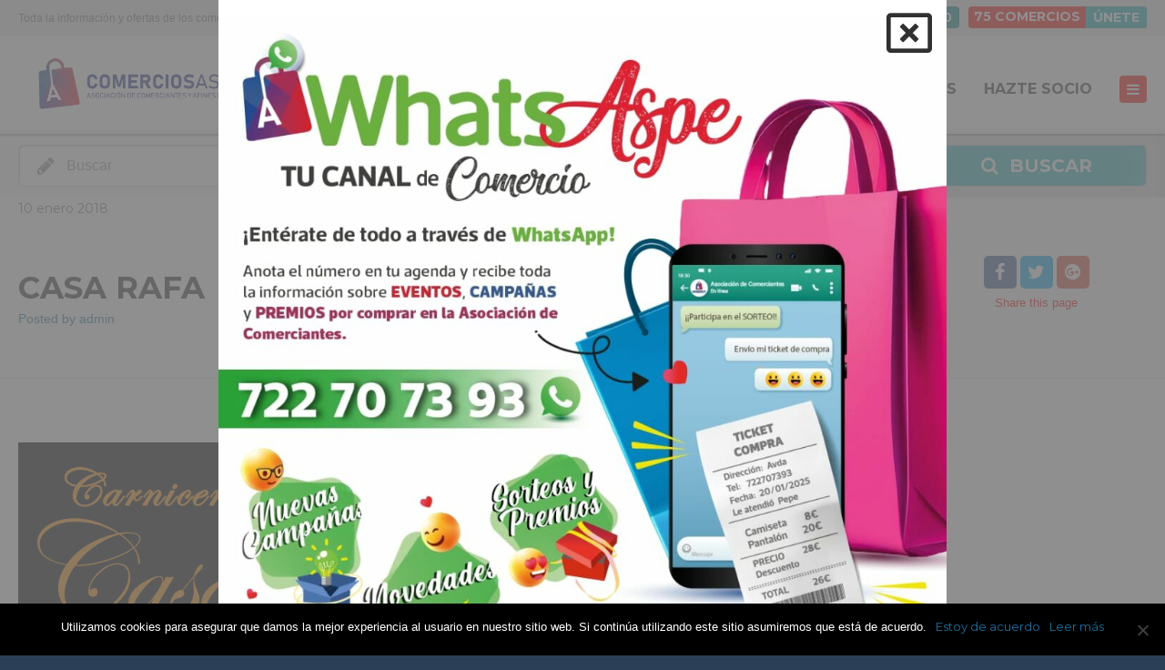

--- FILE ---
content_type: text/html; charset=UTF-8
request_url: https://comerciosaspe.es/?attachment_id=5139
body_size: 23769
content:
<!doctype html> <!--[if IE 8]><html lang="es"  class="lang-es_ES  ie ie8"> <![endif]--> <!--[if !(IE 7) | !(IE 8)]><!--><html lang="es" class="lang-es_ES "> <!--<![endif]--><head><meta charset="UTF-8" /><meta name="viewport" content="width=device-width, user-scalable=0" /><link rel="stylesheet" media="print" onload="this.onload=null;this.media='all';" id="ao_optimized_gfonts" href="https://fonts.googleapis.com/css?family=Montserrat%3Aregular%2C700%7CRoboto%3A100%2C100italic%2C200%2C200italic%2C300%2C300italic%2C400%2C400italic%2C500%2C500italic%2C600%2C600italic%2C700%2C700italic%2C800%2C800italic%2C900%2C900italic%7CRoboto+Slab%3A100%2C100italic%2C200%2C200italic%2C300%2C300italic%2C400%2C400italic%2C500%2C500italic%2C600%2C600italic%2C700%2C700italic%2C800%2C800italic%2C900%2C900italic&amp;display=swap"><link rel="profile" href="https://gmpg.org/xfn/11" /><link rel="pingback" href="https://comerciosaspe.es/xmlrpc.php" /><link href="https://comerciosaspe.es/wp-content/uploads/ico.png" rel="icon" type="image/x-icon" /><title>Casa Rafa - Asociación de comerciantes y afines de Aspe</title> <script>(function(i,s,o,g,r,a,m){i['GoogleAnalyticsObject']=r;i[r]=i[r]||function(){
(i[r].q=i[r].q||[]).push(arguments)},i[r].l=1*new Date();a=s.createElement(o),
m=s.getElementsByTagName(o)[0];a.async=1;a.src=g;m.parentNode.insertBefore(a,m)
})(window,document,'script','//www.google-analytics.com/analytics.js','ga');
ga('create', 'UA-134140-71', 'auto');ga('set', 'anonymizeIp', true);ga('send', 'pageview');</script> <meta name='robots' content='index, follow, max-image-preview:large, max-snippet:-1, max-video-preview:-1' /><style>img:is([sizes="auto" i], [sizes^="auto," i]) { contain-intrinsic-size: 3000px 1500px }</style><link rel="canonical" href="https://comerciosaspe.es/" /><meta property="og:locale" content="es_ES" /><meta property="og:type" content="article" /><meta property="og:title" content="Casa Rafa - Asociación de comerciantes y afines de Aspe" /><meta property="og:description" content="Casa Rafa Logotipo" /><meta property="og:url" content="https://comerciosaspe.es/" /><meta property="og:site_name" content="Asociación de comerciantes y afines de Aspe" /><meta property="article:modified_time" content="2018-01-10T09:18:05+00:00" /><meta property="og:image" content="https://comerciosaspe.es" /><meta property="og:image:width" content="2560" /><meta property="og:image:height" content="1335" /><meta property="og:image:type" content="image/jpeg" /><meta name="twitter:card" content="summary_large_image" /> <script type="application/ld+json" class="yoast-schema-graph">{"@context":"https://schema.org","@graph":[{"@type":"WebPage","@id":"https://comerciosaspe.es/","url":"https://comerciosaspe.es/","name":"Casa Rafa - Asociación de comerciantes y afines de Aspe","isPartOf":{"@id":"https://comerciosaspe.es/#website"},"primaryImageOfPage":{"@id":"https://comerciosaspe.es/#primaryimage"},"image":{"@id":"https://comerciosaspe.es/#primaryimage"},"thumbnailUrl":"https://comerciosaspe.es/wp-content/uploads/logo-1-scaled.jpg","datePublished":"2018-01-10T09:17:41+00:00","dateModified":"2018-01-10T09:18:05+00:00","breadcrumb":{"@id":"https://comerciosaspe.es/#breadcrumb"},"inLanguage":"es","potentialAction":[{"@type":"ReadAction","target":["https://comerciosaspe.es/"]}]},{"@type":"ImageObject","inLanguage":"es","@id":"https://comerciosaspe.es/#primaryimage","url":"https://comerciosaspe.es/wp-content/uploads/logo-1-scaled.jpg","contentUrl":"https://comerciosaspe.es/wp-content/uploads/logo-1-scaled.jpg","width":2560,"height":1335},{"@type":"BreadcrumbList","@id":"https://comerciosaspe.es/#breadcrumb","itemListElement":[{"@type":"ListItem","position":1,"name":"Inicio","item":"https://comerciosaspe.es/"},{"@type":"ListItem","position":2,"name":"Casa Rafa"}]},{"@type":"WebSite","@id":"https://comerciosaspe.es/#website","url":"https://comerciosaspe.es/","name":"Asociación de comerciantes y afines de Aspe","description":"Toda la información y ofertas de los comercios asociados de Aspe","publisher":{"@id":"https://comerciosaspe.es/#organization"},"potentialAction":[{"@type":"SearchAction","target":{"@type":"EntryPoint","urlTemplate":"https://comerciosaspe.es/?s={search_term_string}"},"query-input":{"@type":"PropertyValueSpecification","valueRequired":true,"valueName":"search_term_string"}}],"inLanguage":"es"},{"@type":"Organization","@id":"https://comerciosaspe.es/#organization","name":"Asociación de Comerciantes y Afines de Aspe","url":"https://comerciosaspe.es/","logo":{"@type":"ImageObject","inLanguage":"es","@id":"https://comerciosaspe.es/#/schema/logo/image/","url":"https://comerciosaspe.es/wp-content/uploads/imagen-2000-comerciantes2.png","contentUrl":"https://comerciosaspe.es/wp-content/uploads/imagen-2000-comerciantes2.png","width":566,"height":144,"caption":"Asociación de Comerciantes y Afines de Aspe"},"image":{"@id":"https://comerciosaspe.es/#/schema/logo/image/"}}]}</script> <link rel='dns-prefetch' href='//www.google.com' /><link href='https://fonts.gstatic.com' crossorigin='anonymous' rel='preconnect' /><link rel="alternate" type="application/rss+xml" title="Asociación de comerciantes y afines de Aspe &raquo; Feed" href="https://comerciosaspe.es/feed/" /><link rel="alternate" type="application/rss+xml" title="Asociación de comerciantes y afines de Aspe &raquo; Feed de los comentarios" href="https://comerciosaspe.es/comments/feed/" /><link rel="alternate" type="application/rss+xml" title="Asociación de comerciantes y afines de Aspe &raquo; Comentario Casa Rafa del feed" href="https://comerciosaspe.es/?attachment_id=5139/feed/" /><link rel='stylesheet' id='dashicons-css' href='https://comerciosaspe.es/wp-includes/css/dashicons.min.css?ver=6.7.2' type='text/css' media='all' /><link rel='stylesheet' id='berocket_mm_quantity_style-css' href='https://comerciosaspe.es/wp-content/plugins/minmax-quantity-for-woocommerce/css/shop.css?ver=1.3.8' type='text/css' media='all' /><link rel='stylesheet' id='cf7-style-frontend-style-css' href='https://comerciosaspe.es/wp-content/plugins/contact-form-7-style/css/frontend.css?ver=3.1.9' type='text/css' media='all' /><link rel='stylesheet' id='cf7-style-responsive-style-css' href='https://comerciosaspe.es/wp-content/plugins/contact-form-7-style/css/responsive.css?ver=3.1.9' type='text/css' media='all' /><link rel='stylesheet' id='contact-form-7-css' href='https://comerciosaspe.es/wp-content/plugins/contact-form-7/includes/css/styles.css?ver=6.0.4' type='text/css' media='all' /><link rel='stylesheet' id='cookie-notice-front-css' href='https://comerciosaspe.es/wp-content/plugins/cookie-notice/css/front.min.css?ver=2.5.5' type='text/css' media='all' /><style id='woocommerce-inline-inline-css' type='text/css'>.woocommerce form .form-row .required { visibility: visible; }</style><link rel='stylesheet' id='yop-public-css' href='https://comerciosaspe.es/wp-content/plugins/yop-poll/public/assets/css/yop-poll-public-6.5.36.css?ver=6.7.2' type='text/css' media='all' /><link rel='stylesheet' id='brands-styles-css' href='https://comerciosaspe.es/wp-content/plugins/woocommerce/assets/css/brands.css?ver=9.6.2' type='text/css' media='all' /><link rel='stylesheet' id='elementor-frontend-css' href='https://comerciosaspe.es/wp-content/plugins/elementor/assets/css/frontend.min.css?ver=3.27.6' type='text/css' media='all' /><link rel='stylesheet' id='widget-image-css' href='https://comerciosaspe.es/wp-content/plugins/elementor/assets/css/widget-image.min.css?ver=3.27.6' type='text/css' media='all' /><link rel='stylesheet' id='e-animation-zoomIn-css' href='https://comerciosaspe.es/wp-content/plugins/elementor/assets/lib/animations/styles/zoomIn.min.css?ver=3.27.6' type='text/css' media='all' /><link rel='stylesheet' id='e-popup-css' href='https://comerciosaspe.es/wp-content/plugins/elementor-pro/assets/css/conditionals/popup.min.css?ver=3.27.4' type='text/css' media='all' /><link rel='stylesheet' id='elementor-icons-css' href='https://comerciosaspe.es/wp-content/plugins/elementor/assets/lib/eicons/css/elementor-icons.min.css?ver=5.35.0' type='text/css' media='all' /><link rel='stylesheet' id='elementor-post-17845-css' href='https://comerciosaspe.es/wp-content/uploads/elementor/css/post-17845.css?ver=1740325096' type='text/css' media='all' /><link rel='stylesheet' id='elementor-post-24805-css' href='https://comerciosaspe.es/wp-content/uploads/elementor/css/post-24805.css?ver=1740325097' type='text/css' media='all' /><link rel='stylesheet' id='dokan-style-css' href='https://comerciosaspe.es/wp-content/plugins/dokan-lite/assets/css/style.css?ver=1740140970' type='text/css' media='all' /><link rel='stylesheet' id='dokan-modal-css' href='https://comerciosaspe.es/wp-content/plugins/dokan-lite/assets/vendors/izimodal/iziModal.min.css?ver=1740140970' type='text/css' media='all' /><link rel='stylesheet' id='jquery-colorbox-css' href='https://comerciosaspe.es/wp-content/themes/directory2/ait-theme/assets/colorbox/colorbox.min.css?ver=1.4.27' type='text/css' media='all' /><link rel='stylesheet' id='element-placeholder-css' href='https://comerciosaspe.es/wp-content/themes/directory2/ait-theme/assets/ait/element-placeholder.css?ver=2.55' type='text/css' media='all' /><link rel='stylesheet' id='jquery-selectbox-css' href='https://comerciosaspe.es/wp-content/themes/directory2/design/css/libs/jquery.selectbox.css?ver=6.7.2' type='text/css' media='all' /><link rel='stylesheet' id='jquery-select2-css' href='https://comerciosaspe.es/wp-content/themes/directory2/design/css/libs/jquery.select2-3.5.1.css?ver=6.7.2' type='text/css' media='all' /><link rel='stylesheet' id='font-awesome-css' href='https://comerciosaspe.es/wp-content/plugins/elementor/assets/lib/font-awesome/css/font-awesome.min.css?ver=4.7.0' type='text/css' media='all' /><link rel='stylesheet' id='jquery-ui-css-css' href='https://comerciosaspe.es/wp-content/themes/directory2/ait-theme/assets/jquery-ui-css/jquery-ui.css?ver=1.8.24' type='text/css' media='all' /><link rel='stylesheet' id='elm-header-map-base-css' href='https://comerciosaspe.es/wp-content/themes/directory2/ait-theme/elements/header-map/design/css/base-style.css?ver=6.7.2' type='text/css' media='all' /><link rel='stylesheet' id='elm-search-form-base-css' href='https://comerciosaspe.es/wp-content/themes/directory2/ait-theme/elements/search-form/design/css/base-style.css?ver=6.7.2' type='text/css' media='all' /><link rel='stylesheet' id='elm-portfolio-base-css' href='https://comerciosaspe.es/wp-content/themes/directory2/ait-theme/elements/portfolio/design/css/base-style.css?ver=6.7.2' type='text/css' media='all' /><link rel='stylesheet' id='elm-testimonials-base-css' href='https://comerciosaspe.es/wp-content/themes/directory2/ait-theme/elements/testimonials/design/css/base-style.css?ver=6.7.2' type='text/css' media='all' /><link rel='stylesheet' id='ait-theme-main-base-style-css' href='https://comerciosaspe.es/wp-content/uploads/cache/directory2/base-2.55.css?ver=1750932182' type='text/css' media='all' /><link rel='stylesheet' id='ait-theme-main-style-css' href='https://comerciosaspe.es/wp-content/uploads/cache/directory2/style-2.55.css?ver=1750932182' type='text/css' media='all' /><style id='ait-theme-main-style-inline-css' type='text/css'>#elm-header-map-e53cfbfad071b3-main{background-image:none;background-repeat:repeat;background-attachment:scroll;background-position:top center;}#elm-header-map-e53cfbfad071b3-main .carousel-bottom-arrows{margin-top:;}#elm-header-map-e53cfbfad071b3-main.fullsize #elm-header-map-e53cfbfad071b3 .google-map-container{border-left-width:0px;border-right-width:0px;}.elm-header-map-e53cfbfad071b3{clear:both;}#elm-search-form-e53cfbfad071f0-main{background-image:none;background-repeat:repeat;background-attachment:scroll;background-position:top center;}#elm-search-form-e53cfbfad071f0-main .carousel-bottom-arrows{margin-top:;}#elm-search-form-e53cfbfad071f0-main{background:none;}#elm-search-form-e53cfbfad071f0{background-image:none;background-repeat:repeat;background-attachment:scroll;background-position:top center;}.search-form-type-3 #elm-search-form-e53cfbfad071f0-main .category-search-wrap,.search-form-type-3 #elm-search-form-e53cfbfad071f0-main .location-search-wrap,.search-form-type-3 #elm-search-form-e53cfbfad071f0-main .radius{border:none;}.elm-search-form-e53cfbfad071f0{clear:both;}#elm-header-video-e57554497840b8{height:500px;}#elm-header-video-e57554497840b8 .video-overlay{background-image:none;background-repeat:repeat;background-attachment:scroll;background-position:top center;}.elm-header-video-e57554497840b8{clear:both;}#elm-content-4-main{background-image:none;background-repeat:repeat;background-attachment:scroll;background-position:top center;}#elm-content-4-main .carousel-bottom-arrows{margin-top:;}.elm-content-4{clear:both;}#elm-comments-5-main{background-image:none;background-repeat:repeat;background-attachment:scroll;background-position:top center;}#elm-comments-5-main .carousel-bottom-arrows{margin-top:;}.elm-comments-5{clear:both;}#elm-rule-37-main{background-image:;background-repeat:;background-attachment:;background-position:;}#elm-rule-37-main .carousel-bottom-arrows{margin-top:;}#elm-rule-37-main{padding-top:px;padding-bottom:px;}#elm-rule-37-main .rule-line .rule-separator{border-color:;}#elm-rule-37-main .rule-boldline .rule-separator{border-color:;}#elm-rule-37-main .rule-dashed .rule-separator{background-color:;}#elm-rule-37-main .rule-shadow .rule-separator{background-color:;}.elm-rule-37{clear:both;}#elm-portfolio-36-main{background-image:none;background-repeat:repeat;background-attachment:scroll;background-position:top center;}#elm-portfolio-36-main .carousel-bottom-arrows{margin-top:;}#elm-portfolio-36{margin-right:-20px;}#elm-portfolio-36 .elm-mainheader{margin-right:20px;}#elm-portfolio-36 .portfolio-loader{left:0px;right:20px;}#elm-portfolio-36 .portfolio-items-wrapper .portfolio-item{margin-right:20px;margin-bottom:20px;}#elm-portfolio-36 .filters-wrapper{margin-right:20px;}#elm-portfolio-36 .alert{margin-right:20px;}@media all and (max-width: 640px){#elm-portfolio-36 .portfolio-item{height:auto !important;}}#elm-testimonials-35-main{background-image:none;background-repeat:repeat;background-attachment:scroll;background-position:top center;}#elm-testimonials-35-main .carousel-bottom-arrows{margin-top:px;}.elm-testimonials-35{clear:both;}</style><link rel='stylesheet' id='ait-preloading-effects-css' href='https://comerciosaspe.es/wp-content/uploads/cache/directory2/preloading-2.55.css?ver=1750932182' type='text/css' media='all' /><link rel='stylesheet' id='ait-typography-style-css' href='https://comerciosaspe.es/wp-content/uploads/cache/directory2/typography-2.55-es_ES.css?ver=1750932182' type='text/css' media='all' /><style id='ait-typography-style-inline-css' type='text/css'>.lang-flags img {
    box-shadow: 0 1px 3px rgba(0, 0, 0, 0.2);
    box-sizing: content-box;
    margin: 0 6px 6px;
padding: 1px;
}

#secondary-right .textwidget, .elm-widget-area-main .textwidget {padding: 0px 0px 0;}

.search-form-type-1 .elm-search-form .searchsubmit-wrapper, .search-form-type-2 .elm-search-form .searchsubmit-wrapper
{padding: 12px 0 12px 30px;}

.search-form-type-1 .elm-search-form .search-content, .search-form-type-2 .elm-search-form .search-content
{padding: 12px 0;}

.elm-item-organizer .item-text .item-excerpt {font-size: 16px;  line-height: 20px;}
.elm-events-main .layout-box .item-text {margin-top: 0px; padding: 15px 10px 15px 10px;}

.elm-events-main .layout-box .item-text {background: rgba(228, 228, 228, 0.95) padding-box;
    color: #000 !important;}

.lang-es_ES .elm-events-main .event-date .entry-date {
    font-family: Open Sans Condensed;
    font-weight: 700;
    font-style: normal;
}

.elm-events-main .layout-box .event-date .entry-date {  padding: 2px 20px 2px 20px;}

.elm-events-main .layout-box .item-thumbnail {
    position: relative;
    border-bottom: 6px solid #d2d2d2;}

.elm-events-main .event-date .entry-date {
    text-align: left;
    background: #ffffff;
    color: #d4d4d4;}
#secondary-right .widget-container, .elm-widget-area-main .widget-container {
    background: none; 
    padding: 0 0 0px 0;}

.right-sidebar .elements-sidebar-wrap {
    padding-top: 30px;
}
.widget-container {
    margin-bottom: 10px;
}

#secondary-right .widget_nav_menu .widget .widget-content ul, .elm-widget-area-main .widget_nav_menu .widget .widget-content ul {font-family: Open Sans Condensed Bold;
font-size: 18px;}

.entry-content img {
    margin-bottom: 0px;
}
#secondary-right .widget-title h3, .elm-widget-area-main .widget-title h3 {
    border-bottom: 4px solid rgb(177, 7, 7);
}

#secondary-right .widget_posts .postitem, .elm-widget-area-main .widget_posts .postitem {
    border-bottom: 4px solid rgb(177, 7, 7);
    padding: 20px 20px 13px;
}

.widget_posts .read-more {
    display: block;
    margin: 8px 5px 5px 0;
    float: right;
    text-transform: uppercase;
}

.elm-search-form {

    background: #f3f3f3;
}</style><link rel='stylesheet' id='elementor-icons-shared-0-css' href='https://comerciosaspe.es/wp-content/plugins/elementor/assets/lib/font-awesome/css/fontawesome.min.css?ver=5.15.3' type='text/css' media='all' /><link rel='stylesheet' id='elementor-icons-fa-regular-css' href='https://comerciosaspe.es/wp-content/plugins/elementor/assets/lib/font-awesome/css/regular.min.css?ver=5.15.3' type='text/css' media='all' /><link rel="preconnect" href="https://fonts.gstatic.com/" crossorigin><script type="text/javascript" id="jquery-core-js-extra">var AitSettings = {"home":{"url":"https:\/\/comerciosaspe.es"},"ajax":{"url":"https:\/\/comerciosaspe.es\/wp-admin\/admin-ajax.php","actions":[]},"paths":{"theme":"https:\/\/comerciosaspe.es\/wp-content\/themes\/directory2","css":"https:\/\/comerciosaspe.es\/wp-content\/themes\/directory2\/design\/css","js":"https:\/\/comerciosaspe.es\/wp-content\/themes\/directory2\/design\/js","img":"https:\/\/comerciosaspe.es\/wp-content\/themes\/directory2\/design\/img"},"l10n":{"datetimes":{"dateFormat":"d MM, yy","startOfWeek":"1"}}};</script> <script type="text/javascript" src="https://comerciosaspe.es/wp-includes/js/jquery/jquery.min.js?ver=3.7.1" id="jquery-core-js"></script> <script type="text/javascript" src="https://comerciosaspe.es/wp-includes/js/jquery/jquery-migrate.min.js?ver=3.4.1" id="jquery-migrate-js"></script> <script type="text/javascript" src="https://comerciosaspe.es/wp-includes/js/dist/hooks.min.js?ver=4d63a3d491d11ffd8ac6" id="wp-hooks-js"></script> <script type="text/javascript" src="https://comerciosaspe.es/wp-includes/js/dist/i18n.min.js?ver=5e580eb46a90c2b997e6" id="wp-i18n-js"></script> <script type="text/javascript" id="wp-i18n-js-after">wp.i18n.setLocaleData( { 'text direction\u0004ltr': [ 'ltr' ] } );</script> <script type="text/javascript" src="https://comerciosaspe.es/wp-content/plugins/dokan-lite/assets/vendors/izimodal/iziModal.min.js?ver=3.14.9" id="dokan-modal-js"></script> <script type="text/javascript" src="https://comerciosaspe.es/wp-content/plugins/dokan-lite/assets/vendors/sweetalert2/sweetalert2.all.min.js?ver=1740140970" id="dokan-sweetalert2-js"></script> <script type="text/javascript" src="https://comerciosaspe.es/wp-includes/js/dist/vendor/moment.min.js?ver=2.30.1" id="moment-js"></script> <script type="text/javascript" id="moment-js-after">moment.updateLocale( 'es_ES', {"months":["enero","febrero","marzo","abril","mayo","junio","julio","agosto","septiembre","octubre","noviembre","diciembre"],"monthsShort":["Ene","Feb","Mar","Abr","May","Jun","Jul","Ago","Sep","Oct","Nov","Dic"],"weekdays":["domingo","lunes","martes","mi\u00e9rcoles","jueves","viernes","s\u00e1bado"],"weekdaysShort":["Dom","Lun","Mar","Mi\u00e9","Jue","Vie","S\u00e1b"],"week":{"dow":1},"longDateFormat":{"LT":"g:i a","LTS":null,"L":null,"LL":"j F, Y","LLL":"j \\d\\e F \\d\\e Y H:i","LLLL":null}} );</script> <script type="text/javascript" id="dokan-util-helper-js-extra">var dokan_helper = {"i18n_date_format":"j F, Y","i18n_time_format":"g:i a","week_starts_day":"1","reverse_withdrawal":{"enabled":false},"timepicker_locale":{"am":"Ma\u00f1anas","pm":"Tardes","AM":"Ma\u00f1anas","PM":"Tardes","hr":"Hora","hrs":"Horas","mins":"Minutos"},"daterange_picker_local":{"toLabel":"Hasta","firstDay":1,"fromLabel":"Desde","separator":"-","weekLabel":"W","applyLabel":"Aplicar","cancelLabel":"Borrar","customRangeLabel":"Personalizado","daysOfWeek":["Do","Lu","Ma","Mi","Ju","Vi","Sa"],"monthNames":["Enero","Febrero","Marzo","Abril","Mayo","Junio","Julio","Agosto","Septiembre","Octubre","Noviembre","Diciembre"]},"sweetalert_local":{"cancelButtonText":"Cancelar","closeButtonText":"Cerrar","confirmButtonText":"Correcto","denyButtonText":"No","closeButtonAriaLabel":"Cerrar esta ventana emergente"}};
var dokan = {"ajaxurl":"https:\/\/comerciosaspe.es\/wp-admin\/admin-ajax.php","nonce":"27bb36d4b6","ajax_loader":"https:\/\/comerciosaspe.es\/wp-content\/plugins\/dokan-lite\/assets\/images\/ajax-loader.gif","seller":{"available":"Disponible","notAvailable":"No disponible"},"delete_confirm":"\u00bfEst\u00e1s seguro?","wrong_message":"Algo sali\u00f3 mal. Por favor, vuelve a intentarlo .","vendor_percentage":"","commission_type":"","rounding_precision":"6","mon_decimal_point":",","currency_format_num_decimals":"2","currency_format_symbol":"\u20ac","currency_format_decimal_sep":",","currency_format_thousand_sep":".","currency_format":"%s%v","round_at_subtotal":"no","product_types":["simple"],"loading_img":"https:\/\/comerciosaspe.es\/wp-content\/plugins\/dokan-lite\/assets\/images\/loading.gif","store_product_search_nonce":"f40ad51c13","i18n_download_permission":"\u00bfSeguro que quieres denegar el acceso a esta descarga?","i18n_download_access":"No se ha podido conceder el acceso - Puede que el usuario ya tenga permiso para este archivo o que el correo electr\u00f3nico de facturaci\u00f3n no est\u00e9 establecido. Aseg\u00farate de que el correo electr\u00f3nico de facturaci\u00f3n est\u00e1 configurado y el pedido ha sido guardado.","maximum_tags_select_length":"-1","modal_header_color":"#F05025","rest":{"root":"https:\/\/comerciosaspe.es\/wp-json\/","nonce":"c8753342f8","version":"dokan\/v1"},"api":null,"libs":[],"routeComponents":{"default":null},"routes":[],"urls":{"assetsUrl":"https:\/\/comerciosaspe.es\/wp-content\/plugins\/dokan-lite\/assets"}};</script> <script type="text/javascript" src="https://comerciosaspe.es/wp-content/plugins/dokan-lite/assets/js/helper.js?ver=1740140970" id="dokan-util-helper-js"></script> <script type="text/javascript" src="https://comerciosaspe.es/wp-content/plugins/minmax-quantity-for-woocommerce/js/frontend.js?ver=6.7.2" id="berocket-front-cart-js-js"></script> <script type="text/javascript" src="https://comerciosaspe.es/wp-content/plugins/woocommerce/assets/js/jquery-blockui/jquery.blockUI.min.js?ver=2.7.0-wc.9.6.2" id="jquery-blockui-js" defer="defer" data-wp-strategy="defer"></script> <script type="text/javascript" id="wc-add-to-cart-js-extra">var wc_add_to_cart_params = {"ajax_url":"\/wp-admin\/admin-ajax.php","wc_ajax_url":"\/?wc-ajax=%%endpoint%%","i18n_view_cart":"Ver carrito","cart_url":"https:\/\/comerciosaspe.es\/carrito\/","is_cart":"","cart_redirect_after_add":"no"};</script> <script type="text/javascript" src="https://comerciosaspe.es/wp-content/plugins/woocommerce/assets/js/frontend/add-to-cart.min.js?ver=9.6.2" id="wc-add-to-cart-js" defer="defer" data-wp-strategy="defer"></script> <script type="text/javascript" src="https://comerciosaspe.es/wp-content/plugins/woocommerce/assets/js/js-cookie/js.cookie.min.js?ver=2.1.4-wc.9.6.2" id="js-cookie-js" defer="defer" data-wp-strategy="defer"></script> <script type="text/javascript" id="woocommerce-js-extra">var woocommerce_params = {"ajax_url":"\/wp-admin\/admin-ajax.php","wc_ajax_url":"\/?wc-ajax=%%endpoint%%"};</script> <script type="text/javascript" src="https://comerciosaspe.es/wp-content/plugins/woocommerce/assets/js/frontend/woocommerce.min.js?ver=9.6.2" id="woocommerce-js" defer="defer" data-wp-strategy="defer"></script> <script type="text/javascript" id="yop-public-js-extra">var objectL10n = {"yopPollParams":{"urlParams":{"ajax":"https:\/\/comerciosaspe.es\/wp-admin\/admin-ajax.php","wpLogin":"https:\/\/comerciosaspe.es\/wp-login.php?redirect_to=https%3A%2F%2Fcomerciosaspe.es%2Fwp-admin%2Fadmin-ajax.php%3Faction%3Dyop_poll_record_wordpress_vote"},"apiParams":{"reCaptcha":{"siteKey":""},"reCaptchaV2Invisible":{"siteKey":""},"reCaptchaV3":{"siteKey":""},"hCaptcha":{"siteKey":""},"cloudflareTurnstile":{"siteKey":""}},"captchaParams":{"imgPath":"https:\/\/comerciosaspe.es\/wp-content\/plugins\/yop-poll\/public\/assets\/img\/","url":"https:\/\/comerciosaspe.es\/wp-content\/plugins\/yop-poll\/app.php","accessibilityAlt":"Sound icon","accessibilityTitle":"Accessibility option: listen to a question and answer it!","accessibilityDescription":"Type below the <strong>answer<\/strong> to what you hear. Numbers or words:","explanation":"Click or touch the <strong>ANSWER<\/strong>","refreshAlt":"Refresh\/reload icon","refreshTitle":"Refresh\/reload: get new images and accessibility option!"},"voteParams":{"invalidPoll":"Invalid Poll","noAnswersSelected":"No answer selected","minAnswersRequired":"At least {min_answers_allowed} answer(s) required","maxAnswersRequired":"A max of {max_answers_allowed} answer(s) accepted","noAnswerForOther":"No other answer entered","noValueForCustomField":"{custom_field_name} is required","tooManyCharsForCustomField":"Text for {custom_field_name} is too long","consentNotChecked":"You must agree to our terms and conditions","noCaptchaSelected":"Captcha is required","thankYou":"Thank you for your vote"},"resultsParams":{"singleVote":"vote","multipleVotes":"votes","singleAnswer":"answer","multipleAnswers":"answers"}}};</script> <script type="text/javascript" src="https://comerciosaspe.es/wp-content/plugins/yop-poll/public/assets/js/yop-poll-public-6.5.36.min.js?ver=6.7.2" id="yop-public-js"></script> <link rel="https://api.w.org/" href="https://comerciosaspe.es/wp-json/" /><link rel="alternate" title="JSON" type="application/json" href="https://comerciosaspe.es/wp-json/wp/v2/media/5139" /><link rel="EditURI" type="application/rsd+xml" title="RSD" href="https://comerciosaspe.es/xmlrpc.php?rsd" /><meta name="generator" content="WordPress 6.7.2" /><meta name="generator" content="WooCommerce 9.6.2" /><link rel='shortlink' href='https://comerciosaspe.es/?p=5139' /><link rel="alternate" title="oEmbed (JSON)" type="application/json+oembed" href="https://comerciosaspe.es/wp-json/oembed/1.0/embed?url=https%3A%2F%2Fcomerciosaspe.es%2F%3Fattachment_id%3D5139" /><link rel="alternate" title="oEmbed (XML)" type="text/xml+oembed" href="https://comerciosaspe.es/wp-json/oembed/1.0/embed?url=https%3A%2F%2Fcomerciosaspe.es%2F%3Fattachment_id%3D5139&#038;format=xml" /><style></style> <noscript><style>.woocommerce-product-gallery{ opacity: 1 !important; }</style></noscript><meta name="generator" content="Elementor 3.27.6; features: additional_custom_breakpoints; settings: css_print_method-external, google_font-enabled, font_display-swap"><style class='cf7-style' media='screen' type='text/css'></style><style>.e-con.e-parent:nth-of-type(n+4):not(.e-lazyloaded):not(.e-no-lazyload),
				.e-con.e-parent:nth-of-type(n+4):not(.e-lazyloaded):not(.e-no-lazyload) * {
					background-image: none !important;
				}
				@media screen and (max-height: 1024px) {
					.e-con.e-parent:nth-of-type(n+3):not(.e-lazyloaded):not(.e-no-lazyload),
					.e-con.e-parent:nth-of-type(n+3):not(.e-lazyloaded):not(.e-no-lazyload) * {
						background-image: none !important;
					}
				}
				@media screen and (max-height: 640px) {
					.e-con.e-parent:nth-of-type(n+2):not(.e-lazyloaded):not(.e-no-lazyload),
					.e-con.e-parent:nth-of-type(n+2):not(.e-lazyloaded):not(.e-no-lazyload) * {
						background-image: none !important;
					}
				}</style><style class='wp-fonts-local' type='text/css'>@font-face{font-family:Inter;font-style:normal;font-weight:300 900;font-display:fallback;src:url('https://comerciosaspe.es/wp-content/plugins/woocommerce/assets/fonts/Inter-VariableFont_slnt,wght.woff2') format('woff2');font-stretch:normal;}
@font-face{font-family:Cardo;font-style:normal;font-weight:400;font-display:fallback;src:url('https://comerciosaspe.es/wp-content/plugins/woocommerce/assets/fonts/cardo_normal_400.woff2') format('woff2');}</style><link rel="icon" href="https://comerciosaspe.es/wp-content/uploads/cropped-favicon-32x32.png" sizes="32x32" /><link rel="icon" href="https://comerciosaspe.es/wp-content/uploads/cropped-favicon-192x192.png" sizes="192x192" /><link rel="apple-touch-icon" href="https://comerciosaspe.es/wp-content/uploads/cropped-favicon-180x180.png" /><meta name="msapplication-TileImage" content="https://comerciosaspe.es/wp-content/uploads/cropped-favicon-270x270.png" /><style type="text/css" id="wp-custom-css">.dokan-store-wrap {
	background-color: white;
}</style></head><body data-rsssl=1 class="attachment attachment-template-default single single-attachment postid-5139 attachmentid-5139 attachment-jpeg theme-directory2 cookies-not-set woocommerce-no-js element-content element-comments element-rule element-portfolio element-testimonials element-page-title element-seo element-header-map element-search-form element-header-video layout-narrow preloading-enabled sticky-menu-enabled elementor-default elementor-kit-17845  dokan-theme-directory2 search-form-type-1"><div id="page" class="hfeed page-container header-one"><header id="masthead" class="site-header"><div class="top-bar"><div class="grid-main"><div class="top-bar-tools"><div class="social-icons"><ul><li> <a href="https://www.facebook.com/comerciantesaspe" target="_blank" class="icon-1" onmouseover="this.style.backgroundColor='#3b5998'" onmouseout="this.style.backgroundColor=''"> <i class="fa fa-facebook"></i> <span class="s-title">Facebook</span> </a></li><li> <a href="https://twitter.com/comercioaspe" target="_blank" class="icon-2" onmouseover="this.style.backgroundColor='#3fa6e0'" onmouseout="this.style.backgroundColor=''"> <i class="fa fa-twitter-square"></i> <span class="s-title">Twitter</span> </a></li><li> <a href="https://es.pinterest.com/comerciosaspe" target="_blank" class="icon-3" onmouseover="this.style.backgroundColor='#b02121'" onmouseout="this.style.backgroundColor=''"> <i class="fa fa-pinterest-square"></i> <span class="s-title">Pinterest</span> </a></li></ul></div><div class="ait-woocommerce-cart-widget"><div id="ait-woocommerce-cart-wrapper" class="cart-wrapper"><div id="ait-woocommerce-cart-header" class="cart-header"> <span id="ait-woocommerce-cart-info" class="cart-header-info"> <span id="ait-woocomerce-cart-items-count" class="cart-count">0</span> </span></div><div id="ait-woocommerce-cart" class="cart-content" style="display: none"><div class="widget woocommerce widget_shopping_cart"><div class="widget_shopping_cart_content"></div></div></div></div></div><div class="header-resources"> <span class="resources-data"> <span class="resources-count">75</span> <span class="resources-text">Comercios</span> </span> <a href="https://comerciosaspe.es/hazte-socio/" class="resources-button ait-sc-button">Únete </a></div></div><p class="site-description">Toda la información y ofertas de los comercios asociados de Aspe</p></div></div><div class="header-container grid-main"><div class="site-logo"> <a href="https://comerciosaspe.es/" title="Asociación de comerciantes y afines de Aspe" rel="home"><noscript><img src="https://comerciosaspe.es/wp-content/uploads/logo_nuevo_web.png" alt="logo" /></noscript><img class="lazyload" src='data:image/svg+xml,%3Csvg%20xmlns=%22http://www.w3.org/2000/svg%22%20viewBox=%220%200%20210%20140%22%3E%3C/svg%3E' data-src="https://comerciosaspe.es/wp-content/uploads/logo_nuevo_web.png" alt="logo" /></a></div><div class="menu-container"><nav class="main-nav menu-hidden" data-menucollapse=1228><div class="main-nav-wrap"><h3 class="menu-toggle">Menú</h3><div class="nav-menu-container nav-menu-main megaWrapper"><ul id="menu-main-menu" class="ait-megamenu"><li id="menu-item-134" class="menu-item menu-item-type-post_type menu-item-object-page menu-item-home"><a href="https://comerciosaspe.es/">Inicio</a></li><li id="menu-item-4264" class="menu-item menu-item-type-post_type menu-item-object-page"><a href="https://comerciosaspe.es/envianos-tu-oferta/">Envianos tu oferta</a></li><li id="menu-item-25751" class="menu-item menu-item-type-post_type menu-item-object-page"><a href="https://comerciosaspe.es/ofertas-comercios/">Ofertas y promociones</a></li><li id="menu-item-3886" class="menu-item menu-item-type-post_type menu-item-object-page"><a href="https://comerciosaspe.es/comercios/">Comercios</a></li><li id="menu-item-3520" class="menu-item menu-item-type-post_type menu-item-object-page"><a href="https://comerciosaspe.es/hazte-socio/">Hazte socio</a></li><li id="menu-item-4236" class="menu-item menu-item-type-post_type menu-item-object-page current_page_parent"><a href="https://comerciosaspe.es/blog/">Noticias</a></li><li id="menu-item-3957" class="menu-item menu-item-type-custom menu-item-object-custom menu-item-has-children"><a href="#">ACADA</a><ul class="sub-menu"><li id="menu-item-4102" class="menu-item menu-item-type-post_type menu-item-object-page"><a href="https://comerciosaspe.es/comerciantesaspe/">La Asociacion</a></li><li id="menu-item-3956" class="menu-item menu-item-type-post_type menu-item-object-page"><a href="https://comerciosaspe.es/saludo-del-presidente/">Saludo del presidente</a></li><li id="menu-item-4122" class="menu-item menu-item-type-post_type menu-item-object-page"><a href="https://comerciosaspe.es/enlaces-de-interes/">Enlaces de interés</a></li><li id="menu-item-4576" class="menu-item menu-item-type-post_type menu-item-object-page"><a href="https://comerciosaspe.es/inscripciones/">Inscripciones</a></li></ul></li><li id="menu-item-2594" class="menu-item menu-item-type-post_type menu-item-object-page"><a href="https://comerciosaspe.es/contacto/">Contacto</a></li></ul></div></div></nav></div></div></header><div class="sticky-menu menu-container" ><div class="grid-main"><div class="site-logo"> <a href="https://comerciosaspe.es/" title="Asociación de comerciantes y afines de Aspe" rel="home"><noscript><img src="https://comerciosaspe.es/wp-content/uploads/logo_nuevo_web.png" alt="logo" /></noscript><img class="lazyload" src='data:image/svg+xml,%3Csvg%20xmlns=%22http://www.w3.org/2000/svg%22%20viewBox=%220%200%20210%20140%22%3E%3C/svg%3E' data-src="https://comerciosaspe.es/wp-content/uploads/logo_nuevo_web.png" alt="logo" /></a></div><nav class="main-nav menu-hidden" data-menucollapse=1228></nav></div></div><div class="header-layout element-revslider-enabled"><div class="header-element-wrap"></div><div class="header-search-wrap"><div id="elm-search-form-e53cfbfad071f0-main" class="elm-search-form-main"><div id="elm-search-form-e53cfbfad071f0" class="elm-search-form"><div id="elm-search-form-e53cfbfad071f0-container" class="search-form-container search-type-1"><form action="https://comerciosaspe.es/" method="get" class="main-search-form"><div class="elm-wrapper"><div class="inputs-container"><div class="search-shadow"></div><div class="search-content"><div class="search-inputs-wrap"> <span class="searchinput-wrap"><input type="text" name="s" id="searchinput-text" placeholder="Buscar" class="searchinput" value="" /></span><div class="category-search-wrap " data-position="first"> <span class="category-clear"><i class="fa fa-times"></i></span> <select data-placeholder="Categoría" name="category" class="category-search default-disabled" style="display: none;"><option label="-"></option><option value="258">ALIMENTACIÓN</option><option value="649">ANIMALES</option><option value="652">AUTOMÓVILES</option><option value="642">CONSTRUCCIÓN</option><option value="291">DEPORTES</option><option value="641">EDUCACIÓN</option><option value="648">FLORISTERÍAS</option><option value="650">GESTIONES Y SEGUROS</option><option value="644">HIGIENE PERSONAL Y DOMÉSTICA</option><option value="645">HOGAR Y DECORACIÓN</option><option value="653">INMOBILIARIAS</option><option value="656">MARKETING Y PUBLICIDAD</option><option value="643">MODA Y COMPLEMENTOS</option><option value="654">OTROS</option><option value="640">RESTAURACIÓN</option><option value="647">SALUD Y BIENESTAR</option><option value="655">SUMINISTROS</option><option value="651">TELEFONÍA Y COMUNICACIÓN</option><option value="646">VIAJES</option> </select></div><div class="location-search-wrap " data-position="last"> <span class="location-clear"><i class="fa fa-times"></i></span> <select data-placeholder="Ubicación" name="location" class="location-search default-disabled" style="display: none;"><option label="-"></option><option value="369">Alicante</option><option value="143">Aspe</option><option value="608">Novelda</option> </select></div></div><div class="radius "><div class="radius-toggle radius-input-visible">Radius: Off</div> <input type="hidden" name="lat" value="" id="latitude-search" class="latitude-search" disabled /> <input type="hidden" name="lon" value="" id="longitude-search" class="longitude-search" disabled /> <input type="hidden" name="runits" value="km" disabled /><div class="radius-display radius-input-hidden"> <span class="radius-clear"><i class="fa fa-times"></i></span> <span class="radius-text">Radius:</span></div><div class="radius-popup-container radius-input-hidden"> <span class="radius-popup-close"><i class="fa fa-times"></i></span> <span class="radius-value"></span> <span class="radius-units">km</span> <input type="range" name="rad" class="radius-search" value="0.1" min="0.1" step="0.1" max="100" disabled /> <span class="radius-popup-help">Set radius for geolocation</span></div></div> <input type="hidden" name="a" value="true" /><div class="searchinput search-input-width-hack" style="position: fixed; z-index: 99999; visibility: hidden" data-defaulttext="Buscar">Buscar</div></div><div class="searchsubmit-wrapper"><div class="submit-main-button"><div class="searchsubmit2">Buscar</div> <input type="submit" value="Buscar" class="searchsubmit" /></div></div></div></div></form></div></div> <script id="elm-search-form-e53cfbfad071f0-script">//jQuery(window).load(function(){
jQuery(document).ready(function(){
		if(!isResponsive(1024)){
			jQuery("#elm-search-form-e53cfbfad071f0-main").waypoint(function(){
				jQuery("#elm-search-form-e53cfbfad071f0-main").addClass('load-finished');
			}, { triggerOnce: true, offset: "95%" });
		} else {
			jQuery("#elm-search-form-e53cfbfad071f0-main").addClass('load-finished');
		}

	/*jQuery('#elm-search-form-e53cfbfad071f0').find('.radius-search').keyup(function(){
		var min = jQuery(this).data('min');
		var max = jQuery(this).data('max');
		var current = jQuery(this).val().replace(/[^0-9\.]/g,'');

		if (current > max){
			jQuery(this).val(max);
		} else {
			jQuery(this).val(current);
		}
	});*/

	var select2Settings = {
		dropdownAutoWidth : true
	};

	jQuery('#elm-search-form-e53cfbfad071f0').find('select').select2(select2Settings).on("select2-close", function() {
		// fired to the original element when the dropdown closes
		jQuery('.select2-drop').removeClass('select2-drop-active');

		// replace all &nbsp;
		var regPattern = "&nbsp;";
		jQuery('#elm-search-form-e53cfbfad071f0 .category-search .select2-chosen').html(jQuery('#elm-search-form-e53cfbfad071f0 .category-search .select2-chosen').html().replace(new RegExp(regPattern, "g"), ''));
		if(jQuery('#elm-search-form-e53cfbfad071f0 .location-search .select2-chosen').length > 0) {
			jQuery('#elm-search-form-e53cfbfad071f0 .location-search .select2-chosen').html(jQuery('#elm-search-form-e53cfbfad071f0 .location-search .select2-chosen').html().replace(new RegExp(regPattern, "g"), ''));
		}

		jQuery('.select2-drop').removeClass('select-position-first').removeClass('select-position-last');
	});

	jQuery('#elm-search-form-e53cfbfad071f0').find('select').select2(select2Settings).on("select2-loaded", function() {
		// fired to the original element when the dropdown closes
		jQuery('#elm-search-form-e53cfbfad071f0').find('.select2-container').removeAttr('style');
	});

	jQuery('#elm-search-form-e53cfbfad071f0').find('select').select2(select2Settings).on("select2-open", function() {
		var selectPosition = jQuery('#elm-search-form-e53cfbfad071f0').find('.select2-dropdown-open').parent().attr('data-position');
		jQuery('.select2-drop').addClass('select-position-'+selectPosition);
	});

	if(isMobile()){
		jQuery('#elm-search-form-e53cfbfad071f0 .category-search-wrap').find('select').select2(select2Settings).on("select2-selecting", function(val, choice) {
			if(val != ""){
				jQuery('#elm-search-form-e53cfbfad071f0').find('.category-clear').addClass('clear-visible');
			}
		});
		jQuery('#elm-search-form-e53cfbfad071f0 .location-search-wrap').find('select').select2(select2Settings).on("select2-selecting", function(val, choice) {
			if(val != ""){
				jQuery('#elm-search-form-e53cfbfad071f0').find('.location-clear').addClass('clear-visible');
			}
		});

		jQuery('#elm-search-form-e53cfbfad071f0 .category-search-wrap').find('select').select2(select2Settings).on("select2-selecting", function(val, choice) {
			if(val != ""){
				// add class
				jQuery('#elm-search-form-e53cfbfad071f0 .category-search-wrap').addClass('option-selected');
			}
		});
		jQuery('#elm-search-form-e53cfbfad071f0 .location-search-wrap').find('select').select2(select2Settings).on("select2-selecting", function(val, choice) {
			if(val != ""){
				jQuery('#elm-search-form-e53cfbfad071f0 .location-search-wrap').addClass('option-selected');
			}
		});
	} else {
		jQuery('#elm-search-form-e53cfbfad071f0 .category-search-wrap').find('select').select2(select2Settings).on("select2-selecting", function(val, choice) {
			if(val != ""){
				// add class
				jQuery('#elm-search-form-e53cfbfad071f0 .category-search-wrap').addClass('option-selected');
			}
		});
		jQuery('#elm-search-form-e53cfbfad071f0 .location-search-wrap').find('select').select2(select2Settings).on("select2-selecting", function(val, choice) {
			if(val != ""){
				jQuery('#elm-search-form-e53cfbfad071f0 .location-search-wrap').addClass('option-selected');
			}
		});

		jQuery('#elm-search-form-e53cfbfad071f0').find('.category-search-wrap').hover(function(){
			if(jQuery(this).find('select').select2("val") != ""){
				jQuery(this).find('.category-clear').addClass('clear-visible');
			}
		},function(){
			if(jQuery(this).find('select').select2("val") != ""){
				jQuery(this).find('.category-clear').removeClass('clear-visible');
			}
		});

		jQuery('#elm-search-form-e53cfbfad071f0').find('.location-search-wrap').hover(function(){
			if(jQuery(this).find('select').select2("val") != ""){
				jQuery(this).find('.location-clear').addClass('clear-visible');
			}
		},function(){
			if(jQuery(this).find('select').select2("val") != ""){
				jQuery(this).find('.location-clear').removeClass('clear-visible');
			}
		});
	}

	jQuery('#elm-search-form-e53cfbfad071f0').find('.select2-chosen').each(function(){
		jQuery(this).html(jQuery(this).html().replace(new RegExp("&nbsp;", "g"), ''));
	});

	/*jQuery('#elm-search-form-e53cfbfad071f0').find('form').submit(function(){
		var $radiusInput = jQuery(this).find('.radius-search');
		$radiusInput.attr('value', $radiusInput.val().length == 0 ? $radiusInput.attr('placeholder') : $radiusInput.val());
	});*/

	if(isMobile()){
		jQuery('#elm-search-form-e53cfbfad071f0').find('.radius').on('click', function(){
			jQuery(this).find('.radius-clear').addClass('clear-visible');
		});
	} else {
		jQuery('#elm-search-form-e53cfbfad071f0').find('.radius').hover(function(){
			jQuery(this).find('.radius-clear').addClass('clear-visible');
		},function(){
			jQuery(this).find('.radius-clear').removeClass('clear-visible');
		});
	}

	jQuery('#elm-search-form-e53cfbfad071f0').find('.category-clear').click(function(){
		jQuery('#elm-search-form-e53cfbfad071f0').find('.category-search-wrap select').select2("val", "");
		jQuery(this).removeClass('clear-visible');
		// remove class selected
		jQuery('#elm-search-form-e53cfbfad071f0 .category-search-wrap').removeClass('option-selected');
	});
	jQuery('#elm-search-form-e53cfbfad071f0').find('.location-clear').click(function(){
		jQuery('#elm-search-form-e53cfbfad071f0').find('.location-search-wrap select').select2("val", "");
		jQuery(this).removeClass('clear-visible');
		// remove class selected
		jQuery('#elm-search-form-e53cfbfad071f0 .location-search-wrap').removeClass('option-selected');
	});
	/*jQuery('#elm-search-form-e53cfbfad071f0').find('.radius-clear').click(function(){
		jQuery(this).removeClass('clear-visible');
	});*/


	/* RADIUS SCRIPT */

	var lat,
		lon,
		tmp = [];
	window.location.search
	//.replace ( "?", "" )
	// this is better, there might be a question mark inside
	.substr(1)
	.split("&")
	.forEach(function (item) {
		tmp = item.split("=");
		if (tmp[0] === 'lat'){
			lat = decodeURIComponent(tmp[1]);
		}
		if (tmp[0] === 'lon'){
			lon = decodeURIComponent(tmp[1]);
		}
	});
	var coordinatesSet = false;
	if(typeof lat != 'undefined' & typeof lon != 'undefined') {
		coordinatesSet = true;
	}

	var $headerMap = jQuery("#elm-header-map-e53cfbfad071b3-container");

	var $radiusContainer = jQuery('#elm-search-form-e53cfbfad071f0 .radius');
	var $radiusToggle = $radiusContainer.find('.radius-toggle');
	var $radiusDisplay = $radiusContainer.find('.radius-display');
	var $radiusPopup = $radiusContainer.find('.radius-popup-container');

	$radiusToggle.click(function(e, invoker){
		if (typeof invoker != 'undefined') {
			if(invoker.indexOf('advanced-search') > -1) {
				coordinatesSet = true;
			}
			if(invoker.indexOf('reset-geodata') > -1) {
				coordinatesSet = false;
			}
		}

		jQuery(this).removeClass('radius-input-visible').addClass('radius-input-hidden');
		$radiusContainer.find('input').each(function(){
			jQuery(this).removeAttr('disabled');
		});
		$radiusDisplay.removeClass('radius-input-hidden').addClass('radius-input-visible');

		if(typeof invoker == 'undefined' || invoker.indexOf('radius-already-selected') == -1) {
			openRadiusPopup();
		}

		if(!coordinatesSet) {
			setGeoData();
		}

		$radiusDisplay.find('.radius-value').html($radiusPopup.find('input').val());
		$radiusPopup.find('.radius-value').html($radiusPopup.find('input').val());
	});

	$radiusDisplay.click(function(){
		openRadiusPopup();
		if(!coordinatesSet) {
			setGeoData();
		}
	});
	$radiusDisplay.find('.radius-clear').click(function(e){
		e.stopPropagation();
		$radiusDisplay.removeClass('radius-input-visible').addClass('radius-input-hidden');
		$radiusContainer.find('input').each(function(){
			jQuery(this).attr('disabled', true);
		});
		$radiusPopup.find('.radius-popup-close').trigger('click');
		$radiusToggle.removeClass('radius-input-hidden').addClass('radius-input-visible');
		$radiusContainer.removeClass('radius-set');
	});
	$radiusPopup.find('.radius-popup-close').click(function(e){
		e.stopPropagation();
		$radiusPopup.removeClass('radius-input-visible').addClass('radius-input-hidden');
	});
	$radiusPopup.find('input').change(function(){
		$radiusDisplay.find('.radius-value').html(jQuery(this).val());
		$radiusPopup.find('.radius-value').html(jQuery(this).val());
	});


	/* RADIUS SCRIPT */


});

function setGeoData() {
	if(navigator.geolocation) {
		navigator.geolocation.getCurrentPosition(function(position) {
			var pos = new google.maps.LatLng(position.coords.latitude, position.coords.longitude);
			jQuery("#latitude-search").attr('value', pos.lat());
			jQuery("#longitude-search").attr('value', pos.lng());
		});
	}
}

function openRadiusPopup() {
	var $radiusContainer = jQuery('#elm-search-form-e53cfbfad071f0 .radius');
	var $radiusPopup = $radiusContainer.find('.radius-popup-container');

	$radiusPopup.removeClass('radius-input-hidden').addClass('radius-input-visible');
}</script> </div></div></div><div id="main" class="elements"><div class="page-title share-enabled subtitle-missing"><div class="grid-main"><div class="grid-table"><div class="grid-row"><header class="entry-header"><div class="entry-header-left"><div class="entry-title post-title attach-title"> <span class="entry-date updated "> <time class="date" datetime="2018-01-10T11:17:41+01:00"> <span class="link-day"> 10 </span> <span class="link-month"> enero </span> <span class="link-year"> 2018 </span> </time> </span><div class="entry-title-wrap"><h1>Casa Rafa</h1><div class="entry-data"> <span class="author vcard"> <span class="auth-links"> <a class="url fn n" href="https://comerciosaspe.es/author/admin/" title="View all posts by admin" rel="author">Posted by <span>admin</span></a> </span> </span></div></div></div></div></header><div class="page-title-social"><div class="page-share"><ul class="share-icons"><li class="share-facebook"> <a href="#" onclick="javascript:window.open('https://www.facebook.com/sharer/sharer.php?u=https://comerciosaspe.es/?attachment_id=5139', '_blank', 'menubar=no,toolbar=no,resizable=yes,scrollbars=yes,height=600,width=600');return false;"> <i class="fa fa-facebook"></i> </a></li><li class="share-twitter"> <a href="#" onclick="javascript:window.open('https://twitter.com/intent/tweet?text=Casa%20Rafa&amp;url=https://comerciosaspe.es/?attachment_id=5139&amp;via=https://twitter.com/comercioaspe', '_blank', 'menubar=no,toolbar=no,resizable=yes,scrollbars=yes,height=600,width=600');return false;"> <i class="fa fa-twitter"></i> </a></li><li class="share-gplus"> <a href="#" onclick="javascript:window.open('https://plus.google.com/share?url=https://comerciosaspe.es/?attachment_id=5139', '_blank', 'menubar=no,toolbar=no,resizable=yes,scrollbars=yes,height=600,width=600');return false;"> <i class="fa fa-google-plus"></i> </a></li></ul><div class="share-text"> <span class="title">Share</span> <span class="subtitle">this page</span></div></div></div></div><div class="right-bck"></div></div></div></div><div class="main-sections"><section id="elm-content-4-main" class="elm-main elm-content-main "><div class="elm-wrapper elm-content-wrapper"><div id="primary" class="content-area"><div id="content" class="content-wrap" role="main"><div class="detail-half-content detail-attachment-content"><div class="detail-thumbnail"> <a href="https://comerciosaspe.es/wp-content/uploads/logo-1-scaled.jpg"><noscript><img width="960" height="501" src="https://comerciosaspe.es/wp-content/uploads/logo-1-scaled.jpg" class="attachment-960x960 size-960x960" alt="" decoding="async" srcset="https://comerciosaspe.es/wp-content/uploads/logo-1-scaled.jpg 2560w, https://comerciosaspe.es/wp-content/uploads/logo-1-scaled-750x391.jpg 750w, https://comerciosaspe.es/wp-content/uploads/logo-1-300x156.jpg 300w, https://comerciosaspe.es/wp-content/uploads/logo-1-768x400.jpg 768w, https://comerciosaspe.es/wp-content/uploads/logo-1-1024x534.jpg 1024w" sizes="(max-width: 960px) 100vw, 960px" /></noscript><img width="960" height="501" src='data:image/svg+xml,%3Csvg%20xmlns=%22http://www.w3.org/2000/svg%22%20viewBox=%220%200%20960%20501%22%3E%3C/svg%3E' data-src="https://comerciosaspe.es/wp-content/uploads/logo-1-scaled.jpg" class="lazyload attachment-960x960 size-960x960" alt="" decoding="async" data-srcset="https://comerciosaspe.es/wp-content/uploads/logo-1-scaled.jpg 2560w, https://comerciosaspe.es/wp-content/uploads/logo-1-scaled-750x391.jpg 750w, https://comerciosaspe.es/wp-content/uploads/logo-1-300x156.jpg 300w, https://comerciosaspe.es/wp-content/uploads/logo-1-768x400.jpg 768w, https://comerciosaspe.es/wp-content/uploads/logo-1-1024x534.jpg 1024w" data-sizes="(max-width: 960px) 100vw, 960px" /></a></div><div class="detail-description"><div class="detail-info"><p> <span class="info-title">Description:</span> <span class="info-value">Casa Rafa Logotipo</span></p><p> <span class="info-title">Dimensions:</span> <span class="info-value">2560 x 1335</span></p><p> <span class="info-title">File Type:</span> <span class="info-value">jpeg</span></p><p> <span class="info-title">File Size:</span> <span class="info-value">305 KB</span></p></div></div></div><footer class="entry-footer"></footer><nav class="nav-single nav-below" role="navigation"> <span class="nav-previous"></span> <span class="nav-next"></span></nav></div></div> <script id="elm-content-4-script">jQuery(window).load(function(){
		// this is a test
		if(!isResponsive(1024)){
			jQuery("#elm-content-4-main").find('img').each(function(){
				if(jQuery(this).parent().closest('div').hasClass('wp-caption')){
					jQuery(this).waypoint(function(){
						jQuery(this).parent().closest('div').addClass('load-finished');
					}, { triggerOnce: true, offset: "95%" });
				} else {
					if(jQuery('body').hasClass('woocommerce-checkout')){
						jQuery(this).addClass('load-finished');
					} else {
						jQuery(this).waypoint(function(){
							jQuery(this).addClass('load-finished');
						}, { triggerOnce: true, offset: "95%" });
					}
				}
			});
			jQuery("#elm-content-4-main").waypoint(function(){
				jQuery(this).addClass('load-finished');
			}, { triggerOnce: true, offset: "95%" });
		} else {
			jQuery("#elm-content-4-main").find('img').each(function(){
				if(jQuery(this).parent().closest('div').hasClass('wp-caption')){
					jQuery(this).parent().closest('div').addClass('load-finished');
				} else {
					jQuery(this).addClass('load-finished');
				}
			});
			jQuery("#elm-content-4-main").addClass('load-finished');
		}
});</script> </div></section><section id="elm-comments-5-main" class="elm-main elm-comments-main "><div class="elm-wrapper elm-comments-wrapper"><div id="elm-comments-5" class="elm-comments"><div id="comments" class="comments-area"><div id="respond" class="comment-respond"><h3 id="reply-title" class="comment-reply-title">Deja una respuesta <small><a rel="nofollow" id="cancel-comment-reply-link" href="/?attachment_id=5139#respond" style="display:none;">Cancelar la respuesta</a></small></h3><form action="https://comerciosaspe.es/wp-comments-post.php" method="post" id="commentform" class="comment-form" novalidate><p class="comment-notes"><span id="email-notes">Tu dirección de correo electrónico no será publicada.</span> Los campos obligatorios están marcados con <span class="required"><i class="fa fa-star"></i></span></p><p class="comment-form-author"><label for="author">Nombre <span class="required"><i class="fa fa-star"></i></span></label> <input id="author" name="author" type="text" value="" size="30" aria-required='true' required='required' /></p><p class="comment-form-email"><label for="email">Correo electrónico <span class="required"><i class="fa fa-star"></i></span></label> <input id="email" name="email" type="email" value="" size="30" aria-describedby="email-notes" aria-required='true' required='required' /></p><p class="comment-form-url"><label for="url">Web</label> <input id="url" name="url" type="url" value="" size="30" maxlength="200" autocomplete="url" /></p><p class="comment-form-comment"><label for="comment">Comentario <span class="required">*</span></label><textarea autocomplete="new-password"  id="d0994570d6"  name="d0994570d6"   cols="45" rows="8" maxlength="65525" required></textarea><textarea id="comment" aria-label="hp-comment" aria-hidden="true" name="comment" autocomplete="new-password" style="padding:0 !important;clip:rect(1px, 1px, 1px, 1px) !important;position:absolute !important;white-space:nowrap !important;height:1px !important;width:1px !important;overflow:hidden !important;" tabindex="-1"></textarea><script data-noptimize>document.getElementById("comment").setAttribute( "id", "a287b5896ea19c54afb8c3008d9175bb" );document.getElementById("d0994570d6").setAttribute( "id", "comment" );</script></p><p class="form-submit"><input name="submit" type="submit" id="submit" class="submit" value="Publicar el comentario" /> <input type='hidden' name='comment_post_ID' value='5139' id='comment_post_ID' /> <input type='hidden' name='comment_parent' id='comment_parent' value='0' /></p><div class="inv-recaptcha-holder"></div></form></div></div> <script id="elm-comments-5-script">jQuery(window).load(function(){
		if(!isResponsive(1024)){
			jQuery("#elm-comments-5-main").waypoint(function(){
				jQuery("#elm-comments-5-main").addClass('load-finished');
			}, { triggerOnce: true, offset: "95%" });
		} else {
			jQuery("#elm-comments-5-main").addClass('load-finished');
		}
});</script> </div></div></section><section id="elm-rule-37-main" class="elm-main elm-rule-main"><div class="elm-wrapper elm-rule-wrapper"><div id="elm-rule-37" class="elm-rule rule-line rule-fullsize rule-btn-top-wrapper"><div class="grid-main"><div class="rule-content"><div class="rule-wrap"><div class="rule-separator"></div> <span class="rule-btn-top">Arriba</span></div></div></div></div></div></section><section id="elm-portfolio-36-main" class="elm-main elm-portfolio-main "><div class="elm-wrapper elm-portfolio-wrapper"><div id="elm-portfolio-36" class="elm-portfolio"><div class="loading"><span class="ait-preloader">Cargando</span></div><ul class="portfolio-items-wrapper"><li data-id="id-1" class="portfolio-item desc-present portfolio-category-services "  data-ait-portfolio-sort-params='{"numeric":0,"alphabetical":"Hobbies","date":"2014-07-21 11:32:11","random":849254450}'><div class="portfolio-item-img portfolio-item-type-image"> <a href="https://comerciosaspe.es/portfolio-item/hobbies/" class="disable-default-colorbox"  data-rel="portfolio-item-elm-portfolio-36"><div class="portfolio-item-img-wrap item-image-small item-visible"> <noscript><img src="https://comerciosaspe.es/wp-content/uploads/cache/images/bigstock-Rider-In-Action-39328675/bigstock-Rider-In-Action-39328675-756262184.jpg" data-width="470" alt="Hobbies" /></noscript><img class="lazyload" src='data:image/svg+xml,%3Csvg%20xmlns=%22http://www.w3.org/2000/svg%22%20viewBox=%220%200%20470%20313.33333333333%22%3E%3C/svg%3E' data-src="https://comerciosaspe.es/wp-content/uploads/cache/images/bigstock-Rider-In-Action-39328675/bigstock-Rider-In-Action-39328675-756262184.jpg" data-width="470" alt="Hobbies" /></div><div class="portfolio-item-icon"></div> </a></div><div class="portfolio-item-desc-wrap"><div class="portfolio-item-desc"><h3><a href="https://comerciosaspe.es/portfolio-item/hobbies/"  data-rel="portfolio-item-elm-portfolio-36">Hobbies</a></h3><p class="txtrows-3">Duis aute irure dolor in reprehenderit in voluptte velit. Lorem ipsum dolor sit amet, consectetur adipisicing elit, sed do eiusmod tempor incididunt ut labore et dolore magna aliqua. Ut enim ad minim veniam, quis nostrud exercitation ullamco laboris nisi ut aliquip ex ea commodo consequat. Duis aute irure dolor in reprehenderit in voluptate velit.Lorem ipsum dolor amet laboris consectetur adipisicing elit, sed do eiusmod tempor incididunt ut labore et dolore magna aliqua.</p></div></div></li><li data-id="id-2" class="portfolio-item desc-present portfolio-category-services "  data-ait-portfolio-sort-params='{"numeric":0,"alphabetical":"Healthcare","date":"2014-07-21 11:16:04","random":1455831984}'><div class="portfolio-item-img portfolio-item-type-image"> <a href="https://comerciosaspe.es/portfolio-item/healthcare/" class="disable-default-colorbox"  data-rel="portfolio-item-elm-portfolio-36"><div class="portfolio-item-img-wrap item-image-small item-visible"> <noscript><img src="https://comerciosaspe.es/wp-content/uploads/cache/images/bigstock-Portrait-of-mid-adult-female-d-65016529/bigstock-Portrait-of-mid-adult-female-d-65016529-1439545764.jpg" data-width="470" alt="Healthcare" /></noscript><img class="lazyload" src='data:image/svg+xml,%3Csvg%20xmlns=%22http://www.w3.org/2000/svg%22%20viewBox=%220%200%20470%20313.33333333333%22%3E%3C/svg%3E' data-src="https://comerciosaspe.es/wp-content/uploads/cache/images/bigstock-Portrait-of-mid-adult-female-d-65016529/bigstock-Portrait-of-mid-adult-female-d-65016529-1439545764.jpg" data-width="470" alt="Healthcare" /></div><div class="portfolio-item-icon"></div> </a></div><div class="portfolio-item-desc-wrap"><div class="portfolio-item-desc"><h3><a href="https://comerciosaspe.es/portfolio-item/healthcare/"  data-rel="portfolio-item-elm-portfolio-36">Healthcare</a></h3><p class="txtrows-3">Lorem ipsum dolor sit amet, consectetur adipisicing elit, sed do eiusmod tempor incididunt ut labore et dolore magna aliqua. Ut enim ad minim veniam, quis nostrud exercitation ullamco laboris nisi ut aliquip ex ea commodo consequat. Duis aute irure dolor in reprehenderit in voluptte velit. Lorem ipsum dolor sit amet, consectetur adipisicing elit, sed do eiusmod tempor incididunt ut labore et dolore magna aliqua. Ut enim ad minim veniam, quis nostrud exercitation ullamco laboris nisi ut aliquip ex ea commodo consequat. Duis aute irure dolor in reprehenderit in voluptate velit.Lorem ipsum dolor amet laboris consectetur adipisicing elit, sed do eiusmod tempor incididunt ut labore et dolore magna aliqua. Ut enim ad minim veniam, quis nostrud exercitation ullamco laboris nisi ut aliquip ex ea commodo consequat. Duis aute irure dolor in reprehenderit.</p></div></div></li><li data-id="id-3" class="portfolio-item desc-present portfolio-category-services "  data-ait-portfolio-sort-params='{"numeric":0,"alphabetical":"Shoes Stores","date":"2014-07-21 11:20:48","random":1313371724}'><div class="portfolio-item-img portfolio-item-type-image"> <a href="https://comerciosaspe.es/portfolio-item/shoes-store/" class="disable-default-colorbox"  data-rel="portfolio-item-elm-portfolio-36"><div class="portfolio-item-img-wrap item-image-small item-visible"> <noscript><img src="https://comerciosaspe.es/wp-content/uploads/cache/images/bigstock-Background-With-Shoes-51538726/bigstock-Background-With-Shoes-51538726-1702660937.jpg" data-width="470" alt="Shoes Stores" /></noscript><img class="lazyload" src='data:image/svg+xml,%3Csvg%20xmlns=%22http://www.w3.org/2000/svg%22%20viewBox=%220%200%20470%20313.33333333333%22%3E%3C/svg%3E' data-src="https://comerciosaspe.es/wp-content/uploads/cache/images/bigstock-Background-With-Shoes-51538726/bigstock-Background-With-Shoes-51538726-1702660937.jpg" data-width="470" alt="Shoes Stores" /></div><div class="portfolio-item-icon"></div> </a></div><div class="portfolio-item-desc-wrap"><div class="portfolio-item-desc"><h3><a href="https://comerciosaspe.es/portfolio-item/shoes-store/"  data-rel="portfolio-item-elm-portfolio-36">Shoes Stores</a></h3><p class="txtrows-3">Lorem ipsum dolor sit amet, consectetur adipisicing elit, sed do eiusmod tempor incididunt ut labore et dolore magna aliqua. Ut enim ad minim veniam, quis nostrud exercitation ullamco laboris nisi ut aliquip ex ea commodo consequat. Duis aute irure dolor in reprehenderit in voluptte velit. Lorem ipsum dolor sit amet, consectetur adipisicing elit, sed do eiusmod tempor incididunt ut labore et dolore magna aliqua. Ut enim ad minim veniam, quis nostrud exercitation ullamco laboris nisi ut aliquip ex ea commodo consequat. Duis aute irure dolor in reprehenderit in voluptate velit.Lorem ipsum dolor amet laboris consectetur adipisicing elit, sed do eiusmod tempor incididunt ut labore et dolore magna aliqua. Ut enim ad minim veniam, quis nostrud exercitation ullamco laboris nisi ut aliquip ex ea commodo consequat. Duis aute irure dolor in reprehenderit.</p></div></div></li></ul></div> <script id="elm-portfolio-36-script">jQuery(window).load(function(){
		var AitPortfolioElement36 = {"defaults":{"@display":true,"title":{"es_ES":""},"description":{"es_ES":""},"headAlign":"align-center","customClass":"","customWidth":"","@bg":{"color":"","opacity":"100%","image":"","repeat":"repeat","position":"top center","scroll":"scroll"},"titlesAltColor":"","textAltColor":"","linkAltColor":"","lightAltColor":"","margin-top":"","padding-top":"","padding-bottom":"","margin-bottom":"","category":"0","count":10,"columns":5,"textRows":3,"showFilter":true,"subcategoryItems":true,"display":"detail","orderby":"menu_order","order":"ASC","imageDescription":true,"imageHeight":"auto","imageOffset":20,"@columns-element-index":"","@columns-element-column-index":"","@element-user-description":""},"current":{"@display":"1","category":"0","count":"3","columns":"3","textRows":"3","showFilter":"0","display":"detail","orderby":"menu_order","order":"ASC","imageDescription":"1","imageHeight":"150","imageOffset":"20","@columns-element-index":"","@columns-element-column-index":"","@element-user-description":"","@enabledAdvanced":"0","customClass":"","title":"","description":"","headAlign":"align-center","@bg":{"color":"","opacity":"100%","image":"","repeat":"repeat","position":"top center","scroll":"scroll"},"margin-top":"","padding-top":"","padding-bottom":"","margin-bottom":"","subcategoryItems":true,"customWidth":"","titlesAltColor":"","textAltColor":"","linkAltColor":"","lightAltColor":""},"paths":{"root":"https:\/\/comerciosaspe.es\/wp-content\/themes\/directory2\/ait-theme\/elements\/portfolio","css":"https:\/\/comerciosaspe.es\/wp-content\/themes\/directory2\/ait-theme\/elements\/portfolio\/design\/css","js":"https:\/\/comerciosaspe.es\/wp-content\/themes\/directory2\/ait-theme\/elements\/portfolio\/design\/js","img":"https:\/\/comerciosaspe.es\/wp-content\/themes\/directory2\/ait-theme\/elements\/portfolio\/design\/img"}};

			AitPortfolioElement36.current.progressive = true;
			if(!isResponsive(1024)){
				jQuery("#elm-portfolio-36").portfolio(AitPortfolioElement36);
			jQuery("#elm-portfolio-36").waypoint(function(){
				jQuery("#elm-portfolio-36").find('div.loading')/*.delay(1000)*/.fadeOut('fast');
				jQuery("#elm-portfolio-36").parent().parent().addClass('load-finished');
			}, { triggerOnce: true, offset: '95%' });
		} else {
			AitPortfolioElement36.current.progressive = false;
			jQuery("#elm-portfolio-36").portfolio(AitPortfolioElement36);
	}
	});</script> </div></section><section id="elm-testimonials-35-main" class="elm-main elm-testimonials-main  elm-item-organizer-main"><div class="elm-wrapper elm-testimonials-wrapper"><div id="elm-testimonials-35" class="elm-item-organizer elm-testimonials"><div class="loading"><span class="ait-preloader">Cargando</span></div><div data-cols="2" data-first="1" data-last="6" class="elm-item-organizer-container column-2 layout-list carousel-container"><div class="item-box carousel-item"><div	data-id="1" class="item item1 carousel-item item-first image-present"><div class="item-thumbnail"><noscript><img src="https://comerciosaspe.es/wp-content/uploads/cache/images/bigstock-young-woman-in-a-showroom-cons-47596366/bigstock-young-woman-in-a-showroom-cons-47596366-1911167095.jpg" alt="Mary Lorrent" /></noscript><img class="lazyload" src='data:image/svg+xml,%3Csvg%20xmlns=%22http://www.w3.org/2000/svg%22%20viewBox=%220%200%20210%20140%22%3E%3C/svg%3E' data-src="https://comerciosaspe.es/wp-content/uploads/cache/images/bigstock-young-woman-in-a-showroom-cons-47596366/bigstock-young-woman-in-a-showroom-cons-47596366-1911167095.jpg" alt="Mary Lorrent" /></div><div class="item-text"><div class="item-excerpt"><p>Lorem ipsum dolor sit amet, consectetur adipisicing elit, sed do eiusmod tempor incididunt ut labore et dolore magna aliqua. Ut enim ad minim veniam, quis nostrud.</p></div></div><div class="item-info"><div class="item-author">Mary Lorrent</div><div class="item-rating" data-rating="100"></div></div></div></div><div class="item-box carousel-item"><div	data-id="2" class="item item2 carousel-item item-last image-present"><div class="item-thumbnail"><noscript><img src="https://comerciosaspe.es/wp-content/uploads/cache/images/bigstock-Young-Businesswoman-Working-At-72097720/bigstock-Young-Businesswoman-Working-At-72097720-4071357950.jpg" alt="Mrs. Noelle Brown" /></noscript><img class="lazyload" src='data:image/svg+xml,%3Csvg%20xmlns=%22http://www.w3.org/2000/svg%22%20viewBox=%220%200%20210%20140%22%3E%3C/svg%3E' data-src="https://comerciosaspe.es/wp-content/uploads/cache/images/bigstock-Young-Businesswoman-Working-At-72097720/bigstock-Young-Businesswoman-Working-At-72097720-4071357950.jpg" alt="Mrs. Noelle Brown" /></div><div class="item-text"><div class="item-excerpt"><p>Sed ut perspiciatis unde omnis iste natus error sit voluptatem accusantium doloremque laudantium, totam rem aperiam, eaque ipsa quae ab illo inventore veritatis.</p></div></div><div class="item-info"><div class="item-author">Mrs. Noelle Brown</div><div class="item-rating" data-rating="100"></div></div></div></div><div class="item-box carousel-item"><div	data-id="3" class="item item3 carousel-item item-first image-present"><div class="item-thumbnail"><noscript><img src="https://comerciosaspe.es/wp-content/uploads/cache/images/testimonial1/testimonial1-4284881173.jpg" alt="Mr. Javier Thomas" /></noscript><img class="lazyload" src='data:image/svg+xml,%3Csvg%20xmlns=%22http://www.w3.org/2000/svg%22%20viewBox=%220%200%20210%20140%22%3E%3C/svg%3E' data-src="https://comerciosaspe.es/wp-content/uploads/cache/images/testimonial1/testimonial1-4284881173.jpg" alt="Mr. Javier Thomas" /></div><div class="item-text"><div class="item-excerpt"><p>Temporibus autem quibusdam et aut officiis debitis aut rerum necessitatibus saepe eveniet ut et voluptates repudiandae sint et molestiae non recusandae. Itaque.</p></div></div><div class="item-info"><div class="item-author">Mr. Javier Thomas</div><div class="item-rating" data-rating="95"></div></div></div></div><div class="item-box carousel-item"><div	data-id="4" class="item item4 carousel-item item-last"><div class="item-thumbnail"><span class="default-icon"><span class="icon-wrap"><i class="fa fa-comments"></i></span></span></div><div class="item-text"><div class="item-excerpt"><p>Neque porro quisquam est, qui dolorem ipsum quia dolor sit amet, consectetur, adipisci velit, sed quia non numquam eius modi tempora incidunt ut labore et dolore.</p></div></div><div class="item-info"><div class="item-author">Mrs. Teresa Robertson</div><div class="item-rating" data-rating="100"></div></div></div></div><div class="item-box carousel-item"><div	data-id="5" class="item item5 carousel-item item-first image-present"><div class="item-thumbnail"><noscript><img src="https://comerciosaspe.es/wp-content/uploads/cache/images/testimonial2/testimonial2-1911103222.jpg" alt="Mr. Benton Reg" /></noscript><img class="lazyload" src='data:image/svg+xml,%3Csvg%20xmlns=%22http://www.w3.org/2000/svg%22%20viewBox=%220%200%20210%20140%22%3E%3C/svg%3E' data-src="https://comerciosaspe.es/wp-content/uploads/cache/images/testimonial2/testimonial2-1911103222.jpg" alt="Mr. Benton Reg" /></div><div class="item-text"><div class="item-excerpt"><p>At vero eos et accusamus et iusto odio dignissimos ducimus qui blanditiis praesentium voluptatum deleniti atque corrupti quos dolores et quas molestias excepturi.</p></div></div><div class="item-info"><div class="item-author">Mr. Benton Reg</div><div class="item-rating" data-rating="100"></div></div></div></div><div class="item-box carousel-item"><div	data-id="6" class="item item6 carousel-item item-last"><div class="item-thumbnail"><span class="default-icon"><span class="icon-wrap"><i class="fa fa-comments"></i></span></span></div><div class="item-text"><div class="item-excerpt"><p>Nam libero tempore, cum soluta nobis est eligendi optio cumque nihil impedit quo minus id quod maxime placeat facere possimus, omnis voluptas assumenda est.</p></div></div><div class="item-info"><div class="item-author">Mr. Larry Grant</div><div class="item-rating" data-rating="85"></div></div></div></div></div></div> <script id="elm-testimonials-35-script">jQuery(window).load(function(){
		var AitTestimonialsElement35 = {"defaults":{"@display":true,"title":{"es_ES":""},"description":{"es_ES":""},"headAlign":"align-center","customClass":"","customWidth":"","@bg":{"color":"","opacity":"100%","image":"","repeat":"repeat","position":"top center","scroll":"scroll"},"titlesAltColor":"","textAltColor":"","linkAltColor":"","lightAltColor":"","margin-top":"","padding-top":"","padding-bottom":"","margin-bottom":"","category":"0","orderby":"date","order":"ASC","count":99,"layout":"box","addInfo":true,"boxColumns":3,"boxAlign":"align-center","boxEnableCarousel":false,"boxEnableAutoplay":false,"boxEnableFading":false,"boxRows":1,"listColumns":2,"listEnableCarousel":false,"listEnableAutoplay":false,"listEnableFading":false,"listRows":2,"itemBackgroundColor":"","itemNameColor":"","itemTxtColor":"","carouselOffset":"","@columns-element-index":"","@columns-element-column-index":"","@element-user-description":""},"current":{"@display":"1","category":"0","orderby":"date","order":"ASC","count":"99","layout":"list","addInfo":"1","boxColumns":"2","boxAlign":"align-center","boxEnableCarousel":"0","boxEnableAutoplay":"0","boxEnableFading":"0","boxRows":"1","listColumns":"2","listEnableCarousel":"1","listEnableAutoplay":"1","listEnableFading":"0","listRows":"1","@columns-element-index":"","@columns-element-column-index":"","@element-user-description":"","@enabledAdvanced":"0","customClass":"","title":"","description":"","headAlign":"align-center","@bg":{"color":"","opacity":"100%","image":"","repeat":"repeat","position":"top center","scroll":"scroll"},"margin-top":"","padding-top":"","padding-bottom":"","margin-bottom":"","customWidth":"","titlesAltColor":"","textAltColor":"","linkAltColor":"","lightAltColor":"","itemBackgroundColor":"","itemNameColor":"","itemTxtColor":"","carouselOffset":""},"paths":{"root":"https:\/\/comerciosaspe.es\/wp-content\/themes\/directory2\/ait-theme\/elements\/testimonials","css":"https:\/\/comerciosaspe.es\/wp-content\/themes\/directory2\/ait-theme\/elements\/testimonials\/design\/css","js":"https:\/\/comerciosaspe.es\/wp-content\/themes\/directory2\/ait-theme\/elements\/testimonials\/design\/js","img":false}};
		jQuery("#elm-testimonials-35").carousel(AitTestimonialsElement35);

		if(!isResponsive(1024)){
			jQuery("#elm-testimonials-35-main").waypoint(function(){
				jQuery("#elm-testimonials-35-main").addClass('load-finished');
			}, { triggerOnce: true, offset: "95%" });
		} else {
			jQuery("#elm-testimonials-35-main").addClass('load-finished');
		}
});</script> <div class="carousel-standard-arrows"><div class="carousel-arrow-left standard-arrow standard-arrow-left" style="cursor: pointer;">&lt;</div><div class="carousel-arrow-right standard-arrow standard-arrow-right" style="cursor: pointer;">&gt;</div></div><div class="carousel-bottom-arrows"><div class="carousel-nav-text">&lt;·&gt;</div><div class="carousel-arrow-left bottom-arrow bottom-arrow-left" style="cursor: pointer;">&lt;</div><div class="carousel-arrow-right bottom-arrow bottom-arrow-right" style="cursor: pointer;">&gt;</div></div></div></section></div></div><footer id="footer" class="footer"><div class="footer-widgets"><div class="footer-widgets-wrap grid-main"><div class="footer-widgets-container"><div class="widget-area __footer-0 widget-area-1"><div id="text-8" class="widget-container widget_text"><div class="widget"><div class="widget-title"></div><div class="widget-content"><div class="textwidget"><p><noscript><img class="alignnone size-full wp-image-3943" src="https://comerciosaspe.es/wp-content/uploads/logo_nuevo_footer.png" alt="ogo_nuevo_footer" width="280" height="71" /></noscript><img class="lazyload alignnone size-full wp-image-3943" src='data:image/svg+xml,%3Csvg%20xmlns=%22http://www.w3.org/2000/svg%22%20viewBox=%220%200%20280%2071%22%3E%3C/svg%3E' data-src="https://comerciosaspe.es/wp-content/uploads/logo_nuevo_footer.png" alt="ogo_nuevo_footer" width="280" height="71" /></p><p>Encuentre toda la información y ofertas  del comercio asociado. Periódicamente publicamos ofertas de los comercios de Aspe.</p></div></div></div></div></div><div class="widget-area __footer-1 widget-area-2"><div id="text-13" class="widget-container widget_text"><div class="widget"><div class="widget-title"><h3>Estamos en:</h3></div><div class="widget-content"><div class="textwidget"><p>C/ Francisco Candela, 19<br /> Aspe CP:03680 (Alicante)<br /> Tel:96 549 53 77 Mov: 722 707 393<br /> gestion@comerciosaspe.es</p></div></div></div></div></div><div class="widget-area __footer-2 widget-area-3"><div id="text-12" class="widget-container widget_text"><div class="widget"><div class="widget-title"><h3>Subvenciona:</h3></div><div class="widget-content"><div class="textwidget"><p><a href="https://comerciosaspe.es/wp-content/uploads/logogene.png"><noscript><img decoding="async" class="size-full wp-image-17834 aligncenter" src="https://comerciosaspe.es/wp-content/uploads/diputa200.png" alt="" width="127" height="78" /></noscript><img decoding="async" class="lazyload size-full wp-image-17834 aligncenter" src='data:image/svg+xml,%3Csvg%20xmlns=%22http://www.w3.org/2000/svg%22%20viewBox=%220%200%20127%2078%22%3E%3C/svg%3E' data-src="https://comerciosaspe.es/wp-content/uploads/diputa200.png" alt="" width="127" height="78" /></a></p></div></div></div></div></div><div class="widget-area __footer-3 widget-area-4"><div id="text-11" class="widget-container widget_text"><div class="widget"><div class="widget-title"><h3>Colabora:</h3></div><div class="widget-content"><div class="textwidget"><noscript><img src="https://comerciosaspe.es/wp-content/uploads/AyuntAspepng.png" alt="AyuntAspepng" width="280" height="64" class="alignnone size-full wp-image-3949" /></noscript><img src='data:image/svg+xml,%3Csvg%20xmlns=%22http://www.w3.org/2000/svg%22%20viewBox=%220%200%20280%2064%22%3E%3C/svg%3E' data-src="https://comerciosaspe.es/wp-content/uploads/AyuntAspepng.png" alt="AyuntAspepng" width="280" height="64" class="lazyload alignnone size-full wp-image-3949" /> <noscript><img src="https://comerciosaspe.es/wp-content/uploads/Logotipo_de_la_Generalitat_Valenciana.svg.png" width="180" height="64" class="alignnone size-full wp-image-3949" /></noscript><img src='data:image/svg+xml,%3Csvg%20xmlns=%22http://www.w3.org/2000/svg%22%20viewBox=%220%200%20180%2064%22%3E%3C/svg%3E' data-src="https://comerciosaspe.es/wp-content/uploads/Logotipo_de_la_Generalitat_Valenciana.svg.png" width="180" height="64" class="lazyload alignnone size-full wp-image-3949" /></div></div></div></div></div></div></div></div><div class="site-footer"><div class="site-footer-wrap grid-main"><div class="nav-menu-container nav-menu-footer megaWrapper"><ul id="menu-footer-menu" class="ait-megamenu"><li id="menu-item-3541" class="menu-item menu-item-type-post_type menu-item-object-page menu-item-home"><a href="https://comerciosaspe.es/">Inicio</a></li><li id="menu-item-4167" class="menu-item menu-item-type-post_type menu-item-object-page"><a href="https://comerciosaspe.es/hazte-socio/">Hazte socio</a></li><li id="menu-item-4172" class="menu-item menu-item-type-post_type menu-item-object-page"><a href="https://comerciosaspe.es/ley-de-cookies/">Ley de Cookies</a></li><li id="menu-item-4173" class="menu-item menu-item-type-post_type menu-item-object-page"><a href="https://comerciosaspe.es/politica-de-privacidad/">Política de privacidad</a></li><li id="menu-item-3769" class="menu-item menu-item-type-post_type menu-item-object-page"><a href="https://comerciosaspe.es/contacto/">Contacto</a></li></ul></div><div class="footer-text"><p>© 2024 Copyright Asociación de comerciantes y afines de Aspe. Todos los derechos reservados.</p><p>Diseñado por <a title="Paginas Web en Alicante" href="http://www.grupozas.com">Grupo ZAS</a></p></div></div></div></footer></div><div data-elementor-type="popup" data-elementor-id="24805" class="elementor elementor-24805 elementor-location-popup" data-elementor-settings="{&quot;entrance_animation&quot;:&quot;zoomIn&quot;,&quot;exit_animation&quot;:&quot;zoomIn&quot;,&quot;avoid_multiple_popups&quot;:&quot;yes&quot;,&quot;entrance_animation_duration&quot;:{&quot;unit&quot;:&quot;px&quot;,&quot;size&quot;:1.2,&quot;sizes&quot;:[]},&quot;a11y_navigation&quot;:&quot;yes&quot;,&quot;triggers&quot;:{&quot;page_load_delay&quot;:2,&quot;page_load&quot;:&quot;yes&quot;,&quot;exit_intent&quot;:&quot;yes&quot;},&quot;timing&quot;:{&quot;times&quot;:&quot;yes&quot;,&quot;times_times&quot;:3}}" data-elementor-post-type="elementor_library"><section class="elementor-section elementor-top-section elementor-element elementor-element-2578b598 elementor-section-full_width elementor-section-height-min-height elementor-section-height-default elementor-section-items-middle" data-id="2578b598" data-element_type="section"><div class="elementor-container elementor-column-gap-no"><div class="elementor-column elementor-col-100 elementor-top-column elementor-element elementor-element-3673def7" data-id="3673def7" data-element_type="column"><div class="elementor-widget-wrap elementor-element-populated"><div class="elementor-element elementor-element-2c34a35 elementor-view-default elementor-widget elementor-widget-icon" data-id="2c34a35" data-element_type="widget" data-widget_type="icon.default"><div class="elementor-widget-container"><div class="elementor-icon-wrapper"> <a class="elementor-icon" href="#elementor-action%3Aaction%3Dpopup%3Aclose%26settings%3DeyJkb19ub3Rfc2hvd19hZ2FpbiI6InllcyJ9"> <i aria-hidden="true" class="far fa-window-close"></i> </a></div></div></div><div class="elementor-element elementor-element-60ec76d elementor-widget elementor-widget-image" data-id="60ec76d" data-element_type="widget" data-widget_type="image.default"><div class="elementor-widget-container"> <noscript><img width="1024" height="1024" src="https://comerciosaspe.es/wp-content/uploads/WhatsApp-Image-2025-01-23-at-16.45.00-1024x1024.jpeg" class="attachment-large size-large wp-image-24807" alt="Whatsaspe" srcset="https://comerciosaspe.es/wp-content/uploads/WhatsApp-Image-2025-01-23-at-16.45.00-1024x1024.jpeg 1024w, https://comerciosaspe.es/wp-content/uploads/WhatsApp-Image-2025-01-23-at-16.45.00-300x300.jpeg 300w, https://comerciosaspe.es/wp-content/uploads/WhatsApp-Image-2025-01-23-at-16.45.00-150x150.jpeg 150w, https://comerciosaspe.es/wp-content/uploads/WhatsApp-Image-2025-01-23-at-16.45.00-768x768.jpeg 768w, https://comerciosaspe.es/wp-content/uploads/WhatsApp-Image-2025-01-23-at-16.45.00-500x500.jpeg 500w, https://comerciosaspe.es/wp-content/uploads/WhatsApp-Image-2025-01-23-at-16.45.00-750x750.jpeg 750w, https://comerciosaspe.es/wp-content/uploads/WhatsApp-Image-2025-01-23-at-16.45.00-180x180.jpeg 180w, https://comerciosaspe.es/wp-content/uploads/WhatsApp-Image-2025-01-23-at-16.45.00.jpeg 1080w" sizes="(max-width: 1024px) 100vw, 1024px" /></noscript><img width="1024" height="1024" src='data:image/svg+xml,%3Csvg%20xmlns=%22http://www.w3.org/2000/svg%22%20viewBox=%220%200%201024%201024%22%3E%3C/svg%3E' data-src="https://comerciosaspe.es/wp-content/uploads/WhatsApp-Image-2025-01-23-at-16.45.00-1024x1024.jpeg" class="lazyload attachment-large size-large wp-image-24807" alt="Whatsaspe" data-srcset="https://comerciosaspe.es/wp-content/uploads/WhatsApp-Image-2025-01-23-at-16.45.00-1024x1024.jpeg 1024w, https://comerciosaspe.es/wp-content/uploads/WhatsApp-Image-2025-01-23-at-16.45.00-300x300.jpeg 300w, https://comerciosaspe.es/wp-content/uploads/WhatsApp-Image-2025-01-23-at-16.45.00-150x150.jpeg 150w, https://comerciosaspe.es/wp-content/uploads/WhatsApp-Image-2025-01-23-at-16.45.00-768x768.jpeg 768w, https://comerciosaspe.es/wp-content/uploads/WhatsApp-Image-2025-01-23-at-16.45.00-500x500.jpeg 500w, https://comerciosaspe.es/wp-content/uploads/WhatsApp-Image-2025-01-23-at-16.45.00-750x750.jpeg 750w, https://comerciosaspe.es/wp-content/uploads/WhatsApp-Image-2025-01-23-at-16.45.00-180x180.jpeg 180w, https://comerciosaspe.es/wp-content/uploads/WhatsApp-Image-2025-01-23-at-16.45.00.jpeg 1080w" data-sizes="(max-width: 1024px) 100vw, 1024px" /></div></div></div></div></div></section></div> <script>const lazyloadRunObserver = () => {
					const lazyloadBackgrounds = document.querySelectorAll( `.e-con.e-parent:not(.e-lazyloaded)` );
					const lazyloadBackgroundObserver = new IntersectionObserver( ( entries ) => {
						entries.forEach( ( entry ) => {
							if ( entry.isIntersecting ) {
								let lazyloadBackground = entry.target;
								if( lazyloadBackground ) {
									lazyloadBackground.classList.add( 'e-lazyloaded' );
								}
								lazyloadBackgroundObserver.unobserve( entry.target );
							}
						});
					}, { rootMargin: '200px 0px 200px 0px' } );
					lazyloadBackgrounds.forEach( ( lazyloadBackground ) => {
						lazyloadBackgroundObserver.observe( lazyloadBackground );
					} );
				};
				const events = [
					'DOMContentLoaded',
					'elementor/lazyload/observe',
				];
				events.forEach( ( event ) => {
					document.addEventListener( event, lazyloadRunObserver );
				} );</script> <noscript><style>.lazyload{display:none;}</style></noscript><script data-noptimize="1">window.lazySizesConfig=window.lazySizesConfig||{};window.lazySizesConfig.loadMode=1;</script><script async data-noptimize="1" src='https://comerciosaspe.es/wp-content/plugins/autoptimize/classes/external/js/lazysizes.min.js?ao_version=3.1.13'></script> <script type='text/javascript'>(function () {
			var c = document.body.className;
			c = c.replace(/woocommerce-no-js/, 'woocommerce-js');
			document.body.className = c;
		})();</script> <script type="text/javascript" src="https://comerciosaspe.es/wp-content/plugins/contact-form-7-style/js/frontend-min.js?ver=3.1.9" id="cf7-style-frontend-script-js"></script> <script type="text/javascript" src="https://comerciosaspe.es/wp-content/plugins/contact-form-7/includes/swv/js/index.js?ver=6.0.4" id="swv-js"></script> <script type="text/javascript" id="contact-form-7-js-translations">( function( domain, translations ) {
	var localeData = translations.locale_data[ domain ] || translations.locale_data.messages;
	localeData[""].domain = domain;
	wp.i18n.setLocaleData( localeData, domain );
} )( "contact-form-7", {"translation-revision-date":"2025-02-18 08:30:17+0000","generator":"GlotPress\/4.0.1","domain":"messages","locale_data":{"messages":{"":{"domain":"messages","plural-forms":"nplurals=2; plural=n != 1;","lang":"es"},"This contact form is placed in the wrong place.":["Este formulario de contacto est\u00e1 situado en el lugar incorrecto."],"Error:":["Error:"]}},"comment":{"reference":"includes\/js\/index.js"}} );</script> <script type="text/javascript" id="contact-form-7-js-before">var wpcf7 = {
    "api": {
        "root": "https:\/\/comerciosaspe.es\/wp-json\/",
        "namespace": "contact-form-7\/v1"
    },
    "cached": 1
};</script> <script type="text/javascript" src="https://comerciosaspe.es/wp-content/plugins/contact-form-7/includes/js/index.js?ver=6.0.4" id="contact-form-7-js"></script> <script type="text/javascript" id="cookie-notice-front-js-before">var cnArgs = {"ajaxUrl":"https:\/\/comerciosaspe.es\/wp-admin\/admin-ajax.php","nonce":"284545d011","hideEffect":"fade","position":"bottom","onScroll":true,"onScrollOffset":200,"onClick":false,"cookieName":"cookie_notice_accepted","cookieTime":2592000,"cookieTimeRejected":2592000,"globalCookie":false,"redirection":false,"cache":true,"revokeCookies":false,"revokeCookiesOpt":"automatic"};</script> <script type="text/javascript" src="https://comerciosaspe.es/wp-content/plugins/cookie-notice/js/front.min.js?ver=2.5.5" id="cookie-notice-front-js"></script> <script type="text/javascript" src="https://comerciosaspe.es/wp-content/plugins/social-polls-by-opinionstage/public/js/shortcodes.js?ver=19.8.22" id="opinionstage-shortcodes-js"></script> <script type="text/javascript" id="google-invisible-recaptcha-js-before">var renderInvisibleReCaptcha = function() {

    for (var i = 0; i < document.forms.length; ++i) {
        var form = document.forms[i];
        var holder = form.querySelector('.inv-recaptcha-holder');

        if (null === holder) continue;
		holder.innerHTML = '';

         (function(frm){
			var cf7SubmitElm = frm.querySelector('.wpcf7-submit');
            var holderId = grecaptcha.render(holder,{
                'sitekey': '6LdVkoMfAAAAAOOVmD6_pgp04Rtv7t-wcLwaXKU9', 'size': 'invisible', 'badge' : 'bottomright',
                'callback' : function (recaptchaToken) {
					if((null !== cf7SubmitElm) && (typeof jQuery != 'undefined')){jQuery(frm).submit();grecaptcha.reset(holderId);return;}
					 HTMLFormElement.prototype.submit.call(frm);
                },
                'expired-callback' : function(){grecaptcha.reset(holderId);}
            });

			if(null !== cf7SubmitElm && (typeof jQuery != 'undefined') ){
				jQuery(cf7SubmitElm).off('click').on('click', function(clickEvt){
					clickEvt.preventDefault();
					grecaptcha.execute(holderId);
				});
			}
			else
			{
				frm.onsubmit = function (evt){evt.preventDefault();grecaptcha.execute(holderId);};
			}


        })(form);
    }
};</script> <script type="text/javascript" async defer src="https://www.google.com/recaptcha/api.js?onload=renderInvisibleReCaptcha&amp;render=explicit" id="google-invisible-recaptcha-js"></script> <script type="text/javascript" src="https://comerciosaspe.es/wp-content/plugins/woocommerce/assets/js/sourcebuster/sourcebuster.min.js?ver=9.6.2" id="sourcebuster-js-js"></script> <script type="text/javascript" id="wc-order-attribution-js-extra">var wc_order_attribution = {"params":{"lifetime":1.0e-5,"session":30,"base64":false,"ajaxurl":"https:\/\/comerciosaspe.es\/wp-admin\/admin-ajax.php","prefix":"wc_order_attribution_","allowTracking":true},"fields":{"source_type":"current.typ","referrer":"current_add.rf","utm_campaign":"current.cmp","utm_source":"current.src","utm_medium":"current.mdm","utm_content":"current.cnt","utm_id":"current.id","utm_term":"current.trm","utm_source_platform":"current.plt","utm_creative_format":"current.fmt","utm_marketing_tactic":"current.tct","session_entry":"current_add.ep","session_start_time":"current_add.fd","session_pages":"session.pgs","session_count":"udata.vst","user_agent":"udata.uag"}};</script> <script type="text/javascript" src="https://comerciosaspe.es/wp-content/plugins/woocommerce/assets/js/frontend/order-attribution.min.js?ver=9.6.2" id="wc-order-attribution-js"></script> <script type="text/javascript" src="https://comerciosaspe.es/wp-includes/js/underscore.min.js?ver=1.13.7" id="underscore-js"></script> <script type="text/javascript" src="https://comerciosaspe.es/wp-content/themes/directory2/ait-theme/assets/ait/ait.js?ver=2.55" id="ait-js"></script> <script type="text/javascript" src="https://comerciosaspe.es/wp-content/themes/directory2/ait-theme/assets/colorbox/jquery.colorbox.min.js?ver=1.4.27" id="jquery-colorbox-js"></script> <script type="text/javascript" src="https://comerciosaspe.es/wp-includes/js/jquery/ui/core.min.js?ver=1.13.3" id="jquery-ui-core-js"></script> <script type="text/javascript" src="https://comerciosaspe.es/wp-includes/js/jquery/ui/datepicker.min.js?ver=1.13.3" id="jquery-ui-datepicker-js"></script> <script type="text/javascript" id="jquery-ui-datepicker-js-after">jQuery(function(jQuery){jQuery.datepicker.setDefaults({"closeText":"Cerrar","currentText":"Hoy","monthNames":["enero","febrero","marzo","abril","mayo","junio","julio","agosto","septiembre","octubre","noviembre","diciembre"],"monthNamesShort":["Ene","Feb","Mar","Abr","May","Jun","Jul","Ago","Sep","Oct","Nov","Dic"],"nextText":"Siguiente","prevText":"Anterior","dayNames":["domingo","lunes","martes","mi\u00e9rcoles","jueves","viernes","s\u00e1bado"],"dayNamesShort":["Dom","Lun","Mar","Mi\u00e9","Jue","Vie","S\u00e1b"],"dayNamesMin":["D","L","M","X","J","V","S"],"dateFormat":"d MM, yy","firstDay":1,"isRTL":false});});</script> <script type="text/javascript" src="https://comerciosaspe.es/wp-content/themes/directory2/ait-theme/@framework/admin/assets/libs/datepicker/jquery-ui-i18n.min.js?ver=6.7.2" id="datepicker-translation-js"></script> <script type="text/javascript" src="https://comerciosaspe.es/wp-includes/js/comment-reply.min.js?ver=6.7.2" id="comment-reply-js" async="async" data-wp-strategy="async"></script> <script type="text/javascript" src="https://comerciosaspe.es/wp-content/themes/directory2/design/js/libs/jquery.selectbox-0.2.js?ver=6.7.2" id="jquery-selectbox-js"></script> <script type="text/javascript" src="https://comerciosaspe.es/wp-content/themes/directory2/design/js/libs/jquery.select2-3.5.1.js?ver=6.7.2" id="jquery-select2-js"></script> <script type="text/javascript" src="https://comerciosaspe.es/wp-content/themes/directory2/design/js/libs/jquery.raty-2.5.2.js?ver=6.7.2" id="jquery-raty-js"></script> <script type="text/javascript" src="https://comerciosaspe.es/wp-content/themes/directory2/design/js/libs/jquery-waypoints-2.0.3.js?ver=6.7.2" id="jquery-waypoints-js"></script> <script type="text/javascript" src="https://comerciosaspe.es/wp-content/themes/directory2/design/js/libs/jquery.infieldlabel-0.1.4.js?ver=6.7.2" id="jquery-infieldlabels-js"></script> <script type="text/javascript" src="https://maps.google.com/maps/api/js?language=es&amp;key=AIzaSyByEtPAJx6vqTbJuLxTqsDP7DgRBF3tXY8&amp;ver=6.7.2" id="googlemaps-api-js"></script> <script type="text/javascript" src="https://comerciosaspe.es/wp-content/themes/directory2/design/js/libs/gmap3.min.js?ver=6.7.2" id="jquery-gmap3-local-js"></script> <script type="text/javascript" src="https://comerciosaspe.es/wp-content/themes/directory2/design/js/libs/gmap3.infobox.js?ver=6.7.2" id="jquery-gmap3-infobox-local-js"></script> <script type="text/javascript" src="https://comerciosaspe.es/wp-content/themes/directory2/design/js/mobile.js?ver=6.7.2" id="ait-mobile-script-js"></script> <script type="text/javascript" src="https://comerciosaspe.es/wp-content/themes/directory2/design/js/menu.js?ver=6.7.2" id="ait-menu-script-js"></script> <script type="text/javascript" src="https://comerciosaspe.es/wp-includes/js/jquery/ui/accordion.min.js?ver=1.13.3" id="jquery-ui-accordion-js"></script> <script type="text/javascript" src="https://comerciosaspe.es/wp-content/themes/directory2/ait-theme/assets/bxslider/jquery.bxslider.min.js?ver=4.1.2" id="jquery-bxslider-js"></script> <script type="text/javascript" src="https://comerciosaspe.es/wp-content/themes/directory2/design/js/portfolio-item.js?ver=6.7.2" id="ait-portfolio-script-js"></script> <script type="text/javascript" src="https://comerciosaspe.es/wp-content/themes/directory2/design/js/custom.js?ver=6.7.2" id="ait-custom-script-js"></script> <script type="text/javascript" src="https://comerciosaspe.es/wp-content/themes/directory2/design/js/woocommerce.js?ver=6.7.2" id="ait-woocommerce-script-js"></script> <script type="text/javascript" src="https://comerciosaspe.es/wp-content/themes/directory2/ait-theme/assets/marker-clusterer/markerclusterer-plus.js?ver=2.1.1" id="marker-clusterer-js"></script> <script type="text/javascript" src="https://comerciosaspe.es/wp-content/themes/directory2/design/js/script.js?ver=6.7.2" id="ait-script-js"></script> <script type="text/javascript" src="https://comerciosaspe.es/wp-content/themes/directory2/ait-theme/assets/modernizr/modernizr.touch.js?ver=2.6.2" id="modernizr-js"></script> <script type="text/javascript" id="mediaelement-core-js-before">var mejsL10n = {"language":"es","strings":{"mejs.download-file":"Descargar archivo","mejs.install-flash":"Est\u00e1s usando un navegador que no tiene Flash activo o instalado. Por favor, activa el componente del reproductor Flash o descarga la \u00faltima versi\u00f3n desde https:\/\/get.adobe.com\/flashplayer\/","mejs.fullscreen":"Pantalla completa","mejs.play":"Reproducir","mejs.pause":"Pausa","mejs.time-slider":"Control de tiempo","mejs.time-help-text":"Usa las teclas de direcci\u00f3n izquierda\/derecha para avanzar un segundo y las flechas arriba\/abajo para avanzar diez segundos.","mejs.live-broadcast":"Transmisi\u00f3n en vivo","mejs.volume-help-text":"Utiliza las teclas de flecha arriba\/abajo para aumentar o disminuir el volumen.","mejs.unmute":"Activar el sonido","mejs.mute":"Silenciar","mejs.volume-slider":"Control de volumen","mejs.video-player":"Reproductor de v\u00eddeo","mejs.audio-player":"Reproductor de audio","mejs.captions-subtitles":"Pies de foto \/ Subt\u00edtulos","mejs.captions-chapters":"Cap\u00edtulos","mejs.none":"Ninguna","mejs.afrikaans":"Afrik\u00e1ans","mejs.albanian":"Albano","mejs.arabic":"\u00c1rabe","mejs.belarusian":"Bielorruso","mejs.bulgarian":"B\u00falgaro","mejs.catalan":"Catal\u00e1n","mejs.chinese":"Chino","mejs.chinese-simplified":"Chino (Simplificado)","mejs.chinese-traditional":"Chino (Tradicional)","mejs.croatian":"Croata","mejs.czech":"Checo","mejs.danish":"Dan\u00e9s","mejs.dutch":"Neerland\u00e9s","mejs.english":"Ingl\u00e9s","mejs.estonian":"Estonio","mejs.filipino":"Filipino","mejs.finnish":"Fin\u00e9s","mejs.french":"Franc\u00e9s","mejs.galician":"Gallego","mejs.german":"Alem\u00e1n","mejs.greek":"Griego","mejs.haitian-creole":"Creole haitiano","mejs.hebrew":"Hebreo","mejs.hindi":"Indio","mejs.hungarian":"H\u00fangaro","mejs.icelandic":"Island\u00e9s","mejs.indonesian":"Indonesio","mejs.irish":"Irland\u00e9s","mejs.italian":"Italiano","mejs.japanese":"Japon\u00e9s","mejs.korean":"Coreano","mejs.latvian":"Let\u00f3n","mejs.lithuanian":"Lituano","mejs.macedonian":"Macedonio","mejs.malay":"Malayo","mejs.maltese":"Malt\u00e9s","mejs.norwegian":"Noruego","mejs.persian":"Persa","mejs.polish":"Polaco","mejs.portuguese":"Portugu\u00e9s","mejs.romanian":"Rumano","mejs.russian":"Ruso","mejs.serbian":"Serbio","mejs.slovak":"Eslovaco","mejs.slovenian":"Esloveno","mejs.spanish":"Espa\u00f1ol","mejs.swahili":"Swahili","mejs.swedish":"Sueco","mejs.tagalog":"Tagalo","mejs.thai":"Tailand\u00e9s","mejs.turkish":"Turco","mejs.ukrainian":"Ukraniano","mejs.vietnamese":"Vietnamita","mejs.welsh":"Gal\u00e9s","mejs.yiddish":"Yiddish"}};</script> <script type="text/javascript" src="https://comerciosaspe.es/wp-includes/js/mediaelement/mediaelement-and-player.min.js?ver=4.2.17" id="mediaelement-core-js"></script> <script type="text/javascript" src="https://comerciosaspe.es/wp-includes/js/mediaelement/mediaelement-migrate.min.js?ver=6.7.2" id="mediaelement-migrate-js"></script> <script type="text/javascript" id="mediaelement-js-extra">var _wpmejsSettings = {"pluginPath":"\/wp-includes\/js\/mediaelement\/","classPrefix":"mejs-","stretching":"responsive","audioShortcodeLibrary":"mediaelement","videoShortcodeLibrary":"mediaelement"};</script> <script type="text/javascript" src="https://comerciosaspe.es/wp-includes/js/mediaelement/wp-mediaelement.min.js?ver=6.7.2" id="wp-mediaelement-js"></script> <script type="text/javascript" src="https://comerciosaspe.es/wp-content/themes/directory2/ait-theme/elements/rule/design/js/rule-btn.js?ver=6.7.2" id="ait-rule-btn-js"></script> <script type="text/javascript" src="https://comerciosaspe.es/wp-content/themes/directory2/ait-theme/elements/portfolio/design/js/libs/jquery.quicksand.js?ver=6.7.2" id="jquery-quicksand-js"></script> <script type="text/javascript" src="https://comerciosaspe.es/wp-content/themes/directory2/ait-theme/elements/portfolio/design/js/libs/jquery.quicksand.sorting-1.3.js?ver=6.7.2" id="jquery-quicksand-sorting-js"></script> <script type="text/javascript" src="https://comerciosaspe.es/wp-content/themes/directory2/ait-theme/elements/portfolio/design/js/libs/jquery.easing-1.3.js?ver=6.7.2" id="jquery-easing-js"></script> <script type="text/javascript" src="https://comerciosaspe.es/wp-content/themes/directory2/ait-theme/elements/portfolio/design/js/jquery.portfolio.js?ver=6.7.2" id="ait-jquery-portfolio-js"></script> <script type="text/javascript" src="https://comerciosaspe.es/wp-content/themes/directory2/ait-theme/assets/ait-jquery-carousel/jquery.carousel.js?ver=6.7.2" id="ait-jquery-carousel-js"></script> <script type="text/javascript" src="https://comerciosaspe.es/wp-content/plugins/ait-shortcodes/assets/js/rule-btn.js?ver=6.7.2" id="ait-sc-rule-btn-js"></script> <script type="text/javascript" id="wc-cart-fragments-js-extra">var wc_cart_fragments_params = {"ajax_url":"\/wp-admin\/admin-ajax.php","wc_ajax_url":"\/?wc-ajax=%%endpoint%%","cart_hash_key":"wc_cart_hash_80710e0ddf42beb3e7c3f088df3b5f13","fragment_name":"wc_fragments_80710e0ddf42beb3e7c3f088df3b5f13","request_timeout":"5000"};</script> <script type="text/javascript" src="https://comerciosaspe.es/wp-content/plugins/woocommerce/assets/js/frontend/cart-fragments.min.js?ver=9.6.2" id="wc-cart-fragments-js" defer="defer" data-wp-strategy="defer"></script> <script type="text/javascript" src="https://comerciosaspe.es/wp-content/plugins/elementor-pro/assets/js/webpack-pro.runtime.min.js?ver=3.27.4" id="elementor-pro-webpack-runtime-js"></script> <script type="text/javascript" src="https://comerciosaspe.es/wp-content/plugins/elementor/assets/js/webpack.runtime.min.js?ver=3.27.6" id="elementor-webpack-runtime-js"></script> <script type="text/javascript" src="https://comerciosaspe.es/wp-content/plugins/elementor/assets/js/frontend-modules.min.js?ver=3.27.6" id="elementor-frontend-modules-js"></script> <script type="text/javascript" id="elementor-pro-frontend-js-before">var ElementorProFrontendConfig = {"ajaxurl":"https:\/\/comerciosaspe.es\/wp-admin\/admin-ajax.php","nonce":"98f1055b26","urls":{"assets":"https:\/\/comerciosaspe.es\/wp-content\/plugins\/elementor-pro\/assets\/","rest":"https:\/\/comerciosaspe.es\/wp-json\/"},"settings":{"lazy_load_background_images":true},"popup":{"hasPopUps":true},"shareButtonsNetworks":{"facebook":{"title":"Facebook","has_counter":true},"twitter":{"title":"Twitter"},"linkedin":{"title":"LinkedIn","has_counter":true},"pinterest":{"title":"Pinterest","has_counter":true},"reddit":{"title":"Reddit","has_counter":true},"vk":{"title":"VK","has_counter":true},"odnoklassniki":{"title":"OK","has_counter":true},"tumblr":{"title":"Tumblr"},"digg":{"title":"Digg"},"skype":{"title":"Skype"},"stumbleupon":{"title":"StumbleUpon","has_counter":true},"mix":{"title":"Mix"},"telegram":{"title":"Telegram"},"pocket":{"title":"Pocket","has_counter":true},"xing":{"title":"XING","has_counter":true},"whatsapp":{"title":"WhatsApp"},"email":{"title":"Email"},"print":{"title":"Print"},"x-twitter":{"title":"X"},"threads":{"title":"Threads"}},"woocommerce":{"menu_cart":{"cart_page_url":"https:\/\/comerciosaspe.es\/carrito\/","checkout_page_url":"https:\/\/comerciosaspe.es\/finalizar-compra\/","fragments_nonce":"446d343773"}},"facebook_sdk":{"lang":"es_ES","app_id":""},"lottie":{"defaultAnimationUrl":"https:\/\/comerciosaspe.es\/wp-content\/plugins\/elementor-pro\/modules\/lottie\/assets\/animations\/default.json"}};</script> <script type="text/javascript" src="https://comerciosaspe.es/wp-content/plugins/elementor-pro/assets/js/frontend.min.js?ver=3.27.4" id="elementor-pro-frontend-js"></script> <script type="text/javascript" id="elementor-frontend-js-before">var elementorFrontendConfig = {"environmentMode":{"edit":false,"wpPreview":false,"isScriptDebug":false},"i18n":{"shareOnFacebook":"Compartir en Facebook","shareOnTwitter":"Compartir en Twitter","pinIt":"Pinear","download":"Descargar","downloadImage":"Descargar imagen","fullscreen":"Pantalla completa","zoom":"Zoom","share":"Compartir","playVideo":"Reproducir v\u00eddeo","previous":"Anterior","next":"Siguiente","close":"Cerrar","a11yCarouselPrevSlideMessage":"Diapositiva anterior","a11yCarouselNextSlideMessage":"Diapositiva siguiente","a11yCarouselFirstSlideMessage":"Esta es la primera diapositiva","a11yCarouselLastSlideMessage":"Esta es la \u00faltima diapositiva","a11yCarouselPaginationBulletMessage":"Ir a la diapositiva"},"is_rtl":false,"breakpoints":{"xs":0,"sm":480,"md":768,"lg":1025,"xl":1440,"xxl":1600},"responsive":{"breakpoints":{"mobile":{"label":"M\u00f3vil vertical","value":767,"default_value":767,"direction":"max","is_enabled":true},"mobile_extra":{"label":"M\u00f3vil horizontal","value":880,"default_value":880,"direction":"max","is_enabled":false},"tablet":{"label":"Tableta vertical","value":1024,"default_value":1024,"direction":"max","is_enabled":true},"tablet_extra":{"label":"Tableta horizontal","value":1200,"default_value":1200,"direction":"max","is_enabled":false},"laptop":{"label":"Port\u00e1til","value":1366,"default_value":1366,"direction":"max","is_enabled":false},"widescreen":{"label":"Pantalla grande","value":2400,"default_value":2400,"direction":"min","is_enabled":false}},"hasCustomBreakpoints":false},"version":"3.27.6","is_static":false,"experimentalFeatures":{"additional_custom_breakpoints":true,"e_swiper_latest":true,"e_onboarding":true,"theme_builder_v2":true,"home_screen":true,"landing-pages":true,"editor_v2":true,"link-in-bio":true,"floating-buttons":true},"urls":{"assets":"https:\/\/comerciosaspe.es\/wp-content\/plugins\/elementor\/assets\/","ajaxurl":"https:\/\/comerciosaspe.es\/wp-admin\/admin-ajax.php","uploadUrl":"https:\/\/comerciosaspe.es\/wp-content\/uploads"},"nonces":{"floatingButtonsClickTracking":"7b90291c88"},"swiperClass":"swiper","settings":{"page":[],"editorPreferences":[]},"kit":{"active_breakpoints":["viewport_mobile","viewport_tablet"],"global_image_lightbox":"yes","lightbox_enable_counter":"yes","lightbox_enable_fullscreen":"yes","lightbox_enable_zoom":"yes","lightbox_enable_share":"yes","lightbox_title_src":"title","lightbox_description_src":"description","woocommerce_notices_elements":[]},"post":{"id":5139,"title":"Casa%20Rafa%20-%20Asociaci%C3%B3n%20de%20comerciantes%20y%20afines%20de%20Aspe","excerpt":"","featuredImage":false}};</script> <script type="text/javascript" src="https://comerciosaspe.es/wp-content/plugins/elementor/assets/js/frontend.min.js?ver=3.27.6" id="elementor-frontend-js"></script> <script type="text/javascript" src="https://comerciosaspe.es/wp-content/plugins/elementor-pro/assets/js/elements-handlers.min.js?ver=3.27.4" id="pro-elements-handlers-js"></script> <div id="cookie-notice" role="dialog" class="cookie-notice-hidden cookie-revoke-hidden cn-position-bottom" aria-label="Cookie Notice" style="background-color: rgba(0,0,0,1);"><div class="cookie-notice-container" style="color: #fff"><span id="cn-notice-text" class="cn-text-container">Utilizamos cookies para asegurar que damos la mejor experiencia al usuario en nuestro sitio web. Si continúa utilizando este sitio asumiremos que está de acuerdo.</span><span id="cn-notice-buttons" class="cn-buttons-container"><a href="#" id="cn-accept-cookie" data-cookie-set="accept" class="cn-set-cookie cn-button cn-button-custom button" aria-label="Estoy de acuerdo">Estoy de acuerdo</a><a href="https://comerciosaspe.es/ley-de-cookies/" target="_blank" id="cn-more-info" class="cn-more-info cn-button cn-button-custom button" aria-label="Leer más">Leer más</a></span><span id="cn-close-notice" data-cookie-set="accept" class="cn-close-icon" title="No"></span></div></div></body></html>
<!-- Dynamic page generated in 0.748 seconds. -->
<!-- Cached page generated by WP-Super-Cache on 2025-06-30 19:51:22 -->

<!-- Compression = gzip -->

--- FILE ---
content_type: text/html; charset=utf-8
request_url: https://www.google.com/recaptcha/api2/anchor?ar=1&k=6LdVkoMfAAAAAOOVmD6_pgp04Rtv7t-wcLwaXKU9&co=aHR0cHM6Ly9jb21lcmNpb3Nhc3BlLmVzOjQ0Mw..&hl=en&v=PoyoqOPhxBO7pBk68S4YbpHZ&size=invisible&badge=bottomright&anchor-ms=20000&execute-ms=30000&cb=9fboqcz4zp2f
body_size: 48861
content:
<!DOCTYPE HTML><html dir="ltr" lang="en"><head><meta http-equiv="Content-Type" content="text/html; charset=UTF-8">
<meta http-equiv="X-UA-Compatible" content="IE=edge">
<title>reCAPTCHA</title>
<style type="text/css">
/* cyrillic-ext */
@font-face {
  font-family: 'Roboto';
  font-style: normal;
  font-weight: 400;
  font-stretch: 100%;
  src: url(//fonts.gstatic.com/s/roboto/v48/KFO7CnqEu92Fr1ME7kSn66aGLdTylUAMa3GUBHMdazTgWw.woff2) format('woff2');
  unicode-range: U+0460-052F, U+1C80-1C8A, U+20B4, U+2DE0-2DFF, U+A640-A69F, U+FE2E-FE2F;
}
/* cyrillic */
@font-face {
  font-family: 'Roboto';
  font-style: normal;
  font-weight: 400;
  font-stretch: 100%;
  src: url(//fonts.gstatic.com/s/roboto/v48/KFO7CnqEu92Fr1ME7kSn66aGLdTylUAMa3iUBHMdazTgWw.woff2) format('woff2');
  unicode-range: U+0301, U+0400-045F, U+0490-0491, U+04B0-04B1, U+2116;
}
/* greek-ext */
@font-face {
  font-family: 'Roboto';
  font-style: normal;
  font-weight: 400;
  font-stretch: 100%;
  src: url(//fonts.gstatic.com/s/roboto/v48/KFO7CnqEu92Fr1ME7kSn66aGLdTylUAMa3CUBHMdazTgWw.woff2) format('woff2');
  unicode-range: U+1F00-1FFF;
}
/* greek */
@font-face {
  font-family: 'Roboto';
  font-style: normal;
  font-weight: 400;
  font-stretch: 100%;
  src: url(//fonts.gstatic.com/s/roboto/v48/KFO7CnqEu92Fr1ME7kSn66aGLdTylUAMa3-UBHMdazTgWw.woff2) format('woff2');
  unicode-range: U+0370-0377, U+037A-037F, U+0384-038A, U+038C, U+038E-03A1, U+03A3-03FF;
}
/* math */
@font-face {
  font-family: 'Roboto';
  font-style: normal;
  font-weight: 400;
  font-stretch: 100%;
  src: url(//fonts.gstatic.com/s/roboto/v48/KFO7CnqEu92Fr1ME7kSn66aGLdTylUAMawCUBHMdazTgWw.woff2) format('woff2');
  unicode-range: U+0302-0303, U+0305, U+0307-0308, U+0310, U+0312, U+0315, U+031A, U+0326-0327, U+032C, U+032F-0330, U+0332-0333, U+0338, U+033A, U+0346, U+034D, U+0391-03A1, U+03A3-03A9, U+03B1-03C9, U+03D1, U+03D5-03D6, U+03F0-03F1, U+03F4-03F5, U+2016-2017, U+2034-2038, U+203C, U+2040, U+2043, U+2047, U+2050, U+2057, U+205F, U+2070-2071, U+2074-208E, U+2090-209C, U+20D0-20DC, U+20E1, U+20E5-20EF, U+2100-2112, U+2114-2115, U+2117-2121, U+2123-214F, U+2190, U+2192, U+2194-21AE, U+21B0-21E5, U+21F1-21F2, U+21F4-2211, U+2213-2214, U+2216-22FF, U+2308-230B, U+2310, U+2319, U+231C-2321, U+2336-237A, U+237C, U+2395, U+239B-23B7, U+23D0, U+23DC-23E1, U+2474-2475, U+25AF, U+25B3, U+25B7, U+25BD, U+25C1, U+25CA, U+25CC, U+25FB, U+266D-266F, U+27C0-27FF, U+2900-2AFF, U+2B0E-2B11, U+2B30-2B4C, U+2BFE, U+3030, U+FF5B, U+FF5D, U+1D400-1D7FF, U+1EE00-1EEFF;
}
/* symbols */
@font-face {
  font-family: 'Roboto';
  font-style: normal;
  font-weight: 400;
  font-stretch: 100%;
  src: url(//fonts.gstatic.com/s/roboto/v48/KFO7CnqEu92Fr1ME7kSn66aGLdTylUAMaxKUBHMdazTgWw.woff2) format('woff2');
  unicode-range: U+0001-000C, U+000E-001F, U+007F-009F, U+20DD-20E0, U+20E2-20E4, U+2150-218F, U+2190, U+2192, U+2194-2199, U+21AF, U+21E6-21F0, U+21F3, U+2218-2219, U+2299, U+22C4-22C6, U+2300-243F, U+2440-244A, U+2460-24FF, U+25A0-27BF, U+2800-28FF, U+2921-2922, U+2981, U+29BF, U+29EB, U+2B00-2BFF, U+4DC0-4DFF, U+FFF9-FFFB, U+10140-1018E, U+10190-1019C, U+101A0, U+101D0-101FD, U+102E0-102FB, U+10E60-10E7E, U+1D2C0-1D2D3, U+1D2E0-1D37F, U+1F000-1F0FF, U+1F100-1F1AD, U+1F1E6-1F1FF, U+1F30D-1F30F, U+1F315, U+1F31C, U+1F31E, U+1F320-1F32C, U+1F336, U+1F378, U+1F37D, U+1F382, U+1F393-1F39F, U+1F3A7-1F3A8, U+1F3AC-1F3AF, U+1F3C2, U+1F3C4-1F3C6, U+1F3CA-1F3CE, U+1F3D4-1F3E0, U+1F3ED, U+1F3F1-1F3F3, U+1F3F5-1F3F7, U+1F408, U+1F415, U+1F41F, U+1F426, U+1F43F, U+1F441-1F442, U+1F444, U+1F446-1F449, U+1F44C-1F44E, U+1F453, U+1F46A, U+1F47D, U+1F4A3, U+1F4B0, U+1F4B3, U+1F4B9, U+1F4BB, U+1F4BF, U+1F4C8-1F4CB, U+1F4D6, U+1F4DA, U+1F4DF, U+1F4E3-1F4E6, U+1F4EA-1F4ED, U+1F4F7, U+1F4F9-1F4FB, U+1F4FD-1F4FE, U+1F503, U+1F507-1F50B, U+1F50D, U+1F512-1F513, U+1F53E-1F54A, U+1F54F-1F5FA, U+1F610, U+1F650-1F67F, U+1F687, U+1F68D, U+1F691, U+1F694, U+1F698, U+1F6AD, U+1F6B2, U+1F6B9-1F6BA, U+1F6BC, U+1F6C6-1F6CF, U+1F6D3-1F6D7, U+1F6E0-1F6EA, U+1F6F0-1F6F3, U+1F6F7-1F6FC, U+1F700-1F7FF, U+1F800-1F80B, U+1F810-1F847, U+1F850-1F859, U+1F860-1F887, U+1F890-1F8AD, U+1F8B0-1F8BB, U+1F8C0-1F8C1, U+1F900-1F90B, U+1F93B, U+1F946, U+1F984, U+1F996, U+1F9E9, U+1FA00-1FA6F, U+1FA70-1FA7C, U+1FA80-1FA89, U+1FA8F-1FAC6, U+1FACE-1FADC, U+1FADF-1FAE9, U+1FAF0-1FAF8, U+1FB00-1FBFF;
}
/* vietnamese */
@font-face {
  font-family: 'Roboto';
  font-style: normal;
  font-weight: 400;
  font-stretch: 100%;
  src: url(//fonts.gstatic.com/s/roboto/v48/KFO7CnqEu92Fr1ME7kSn66aGLdTylUAMa3OUBHMdazTgWw.woff2) format('woff2');
  unicode-range: U+0102-0103, U+0110-0111, U+0128-0129, U+0168-0169, U+01A0-01A1, U+01AF-01B0, U+0300-0301, U+0303-0304, U+0308-0309, U+0323, U+0329, U+1EA0-1EF9, U+20AB;
}
/* latin-ext */
@font-face {
  font-family: 'Roboto';
  font-style: normal;
  font-weight: 400;
  font-stretch: 100%;
  src: url(//fonts.gstatic.com/s/roboto/v48/KFO7CnqEu92Fr1ME7kSn66aGLdTylUAMa3KUBHMdazTgWw.woff2) format('woff2');
  unicode-range: U+0100-02BA, U+02BD-02C5, U+02C7-02CC, U+02CE-02D7, U+02DD-02FF, U+0304, U+0308, U+0329, U+1D00-1DBF, U+1E00-1E9F, U+1EF2-1EFF, U+2020, U+20A0-20AB, U+20AD-20C0, U+2113, U+2C60-2C7F, U+A720-A7FF;
}
/* latin */
@font-face {
  font-family: 'Roboto';
  font-style: normal;
  font-weight: 400;
  font-stretch: 100%;
  src: url(//fonts.gstatic.com/s/roboto/v48/KFO7CnqEu92Fr1ME7kSn66aGLdTylUAMa3yUBHMdazQ.woff2) format('woff2');
  unicode-range: U+0000-00FF, U+0131, U+0152-0153, U+02BB-02BC, U+02C6, U+02DA, U+02DC, U+0304, U+0308, U+0329, U+2000-206F, U+20AC, U+2122, U+2191, U+2193, U+2212, U+2215, U+FEFF, U+FFFD;
}
/* cyrillic-ext */
@font-face {
  font-family: 'Roboto';
  font-style: normal;
  font-weight: 500;
  font-stretch: 100%;
  src: url(//fonts.gstatic.com/s/roboto/v48/KFO7CnqEu92Fr1ME7kSn66aGLdTylUAMa3GUBHMdazTgWw.woff2) format('woff2');
  unicode-range: U+0460-052F, U+1C80-1C8A, U+20B4, U+2DE0-2DFF, U+A640-A69F, U+FE2E-FE2F;
}
/* cyrillic */
@font-face {
  font-family: 'Roboto';
  font-style: normal;
  font-weight: 500;
  font-stretch: 100%;
  src: url(//fonts.gstatic.com/s/roboto/v48/KFO7CnqEu92Fr1ME7kSn66aGLdTylUAMa3iUBHMdazTgWw.woff2) format('woff2');
  unicode-range: U+0301, U+0400-045F, U+0490-0491, U+04B0-04B1, U+2116;
}
/* greek-ext */
@font-face {
  font-family: 'Roboto';
  font-style: normal;
  font-weight: 500;
  font-stretch: 100%;
  src: url(//fonts.gstatic.com/s/roboto/v48/KFO7CnqEu92Fr1ME7kSn66aGLdTylUAMa3CUBHMdazTgWw.woff2) format('woff2');
  unicode-range: U+1F00-1FFF;
}
/* greek */
@font-face {
  font-family: 'Roboto';
  font-style: normal;
  font-weight: 500;
  font-stretch: 100%;
  src: url(//fonts.gstatic.com/s/roboto/v48/KFO7CnqEu92Fr1ME7kSn66aGLdTylUAMa3-UBHMdazTgWw.woff2) format('woff2');
  unicode-range: U+0370-0377, U+037A-037F, U+0384-038A, U+038C, U+038E-03A1, U+03A3-03FF;
}
/* math */
@font-face {
  font-family: 'Roboto';
  font-style: normal;
  font-weight: 500;
  font-stretch: 100%;
  src: url(//fonts.gstatic.com/s/roboto/v48/KFO7CnqEu92Fr1ME7kSn66aGLdTylUAMawCUBHMdazTgWw.woff2) format('woff2');
  unicode-range: U+0302-0303, U+0305, U+0307-0308, U+0310, U+0312, U+0315, U+031A, U+0326-0327, U+032C, U+032F-0330, U+0332-0333, U+0338, U+033A, U+0346, U+034D, U+0391-03A1, U+03A3-03A9, U+03B1-03C9, U+03D1, U+03D5-03D6, U+03F0-03F1, U+03F4-03F5, U+2016-2017, U+2034-2038, U+203C, U+2040, U+2043, U+2047, U+2050, U+2057, U+205F, U+2070-2071, U+2074-208E, U+2090-209C, U+20D0-20DC, U+20E1, U+20E5-20EF, U+2100-2112, U+2114-2115, U+2117-2121, U+2123-214F, U+2190, U+2192, U+2194-21AE, U+21B0-21E5, U+21F1-21F2, U+21F4-2211, U+2213-2214, U+2216-22FF, U+2308-230B, U+2310, U+2319, U+231C-2321, U+2336-237A, U+237C, U+2395, U+239B-23B7, U+23D0, U+23DC-23E1, U+2474-2475, U+25AF, U+25B3, U+25B7, U+25BD, U+25C1, U+25CA, U+25CC, U+25FB, U+266D-266F, U+27C0-27FF, U+2900-2AFF, U+2B0E-2B11, U+2B30-2B4C, U+2BFE, U+3030, U+FF5B, U+FF5D, U+1D400-1D7FF, U+1EE00-1EEFF;
}
/* symbols */
@font-face {
  font-family: 'Roboto';
  font-style: normal;
  font-weight: 500;
  font-stretch: 100%;
  src: url(//fonts.gstatic.com/s/roboto/v48/KFO7CnqEu92Fr1ME7kSn66aGLdTylUAMaxKUBHMdazTgWw.woff2) format('woff2');
  unicode-range: U+0001-000C, U+000E-001F, U+007F-009F, U+20DD-20E0, U+20E2-20E4, U+2150-218F, U+2190, U+2192, U+2194-2199, U+21AF, U+21E6-21F0, U+21F3, U+2218-2219, U+2299, U+22C4-22C6, U+2300-243F, U+2440-244A, U+2460-24FF, U+25A0-27BF, U+2800-28FF, U+2921-2922, U+2981, U+29BF, U+29EB, U+2B00-2BFF, U+4DC0-4DFF, U+FFF9-FFFB, U+10140-1018E, U+10190-1019C, U+101A0, U+101D0-101FD, U+102E0-102FB, U+10E60-10E7E, U+1D2C0-1D2D3, U+1D2E0-1D37F, U+1F000-1F0FF, U+1F100-1F1AD, U+1F1E6-1F1FF, U+1F30D-1F30F, U+1F315, U+1F31C, U+1F31E, U+1F320-1F32C, U+1F336, U+1F378, U+1F37D, U+1F382, U+1F393-1F39F, U+1F3A7-1F3A8, U+1F3AC-1F3AF, U+1F3C2, U+1F3C4-1F3C6, U+1F3CA-1F3CE, U+1F3D4-1F3E0, U+1F3ED, U+1F3F1-1F3F3, U+1F3F5-1F3F7, U+1F408, U+1F415, U+1F41F, U+1F426, U+1F43F, U+1F441-1F442, U+1F444, U+1F446-1F449, U+1F44C-1F44E, U+1F453, U+1F46A, U+1F47D, U+1F4A3, U+1F4B0, U+1F4B3, U+1F4B9, U+1F4BB, U+1F4BF, U+1F4C8-1F4CB, U+1F4D6, U+1F4DA, U+1F4DF, U+1F4E3-1F4E6, U+1F4EA-1F4ED, U+1F4F7, U+1F4F9-1F4FB, U+1F4FD-1F4FE, U+1F503, U+1F507-1F50B, U+1F50D, U+1F512-1F513, U+1F53E-1F54A, U+1F54F-1F5FA, U+1F610, U+1F650-1F67F, U+1F687, U+1F68D, U+1F691, U+1F694, U+1F698, U+1F6AD, U+1F6B2, U+1F6B9-1F6BA, U+1F6BC, U+1F6C6-1F6CF, U+1F6D3-1F6D7, U+1F6E0-1F6EA, U+1F6F0-1F6F3, U+1F6F7-1F6FC, U+1F700-1F7FF, U+1F800-1F80B, U+1F810-1F847, U+1F850-1F859, U+1F860-1F887, U+1F890-1F8AD, U+1F8B0-1F8BB, U+1F8C0-1F8C1, U+1F900-1F90B, U+1F93B, U+1F946, U+1F984, U+1F996, U+1F9E9, U+1FA00-1FA6F, U+1FA70-1FA7C, U+1FA80-1FA89, U+1FA8F-1FAC6, U+1FACE-1FADC, U+1FADF-1FAE9, U+1FAF0-1FAF8, U+1FB00-1FBFF;
}
/* vietnamese */
@font-face {
  font-family: 'Roboto';
  font-style: normal;
  font-weight: 500;
  font-stretch: 100%;
  src: url(//fonts.gstatic.com/s/roboto/v48/KFO7CnqEu92Fr1ME7kSn66aGLdTylUAMa3OUBHMdazTgWw.woff2) format('woff2');
  unicode-range: U+0102-0103, U+0110-0111, U+0128-0129, U+0168-0169, U+01A0-01A1, U+01AF-01B0, U+0300-0301, U+0303-0304, U+0308-0309, U+0323, U+0329, U+1EA0-1EF9, U+20AB;
}
/* latin-ext */
@font-face {
  font-family: 'Roboto';
  font-style: normal;
  font-weight: 500;
  font-stretch: 100%;
  src: url(//fonts.gstatic.com/s/roboto/v48/KFO7CnqEu92Fr1ME7kSn66aGLdTylUAMa3KUBHMdazTgWw.woff2) format('woff2');
  unicode-range: U+0100-02BA, U+02BD-02C5, U+02C7-02CC, U+02CE-02D7, U+02DD-02FF, U+0304, U+0308, U+0329, U+1D00-1DBF, U+1E00-1E9F, U+1EF2-1EFF, U+2020, U+20A0-20AB, U+20AD-20C0, U+2113, U+2C60-2C7F, U+A720-A7FF;
}
/* latin */
@font-face {
  font-family: 'Roboto';
  font-style: normal;
  font-weight: 500;
  font-stretch: 100%;
  src: url(//fonts.gstatic.com/s/roboto/v48/KFO7CnqEu92Fr1ME7kSn66aGLdTylUAMa3yUBHMdazQ.woff2) format('woff2');
  unicode-range: U+0000-00FF, U+0131, U+0152-0153, U+02BB-02BC, U+02C6, U+02DA, U+02DC, U+0304, U+0308, U+0329, U+2000-206F, U+20AC, U+2122, U+2191, U+2193, U+2212, U+2215, U+FEFF, U+FFFD;
}
/* cyrillic-ext */
@font-face {
  font-family: 'Roboto';
  font-style: normal;
  font-weight: 900;
  font-stretch: 100%;
  src: url(//fonts.gstatic.com/s/roboto/v48/KFO7CnqEu92Fr1ME7kSn66aGLdTylUAMa3GUBHMdazTgWw.woff2) format('woff2');
  unicode-range: U+0460-052F, U+1C80-1C8A, U+20B4, U+2DE0-2DFF, U+A640-A69F, U+FE2E-FE2F;
}
/* cyrillic */
@font-face {
  font-family: 'Roboto';
  font-style: normal;
  font-weight: 900;
  font-stretch: 100%;
  src: url(//fonts.gstatic.com/s/roboto/v48/KFO7CnqEu92Fr1ME7kSn66aGLdTylUAMa3iUBHMdazTgWw.woff2) format('woff2');
  unicode-range: U+0301, U+0400-045F, U+0490-0491, U+04B0-04B1, U+2116;
}
/* greek-ext */
@font-face {
  font-family: 'Roboto';
  font-style: normal;
  font-weight: 900;
  font-stretch: 100%;
  src: url(//fonts.gstatic.com/s/roboto/v48/KFO7CnqEu92Fr1ME7kSn66aGLdTylUAMa3CUBHMdazTgWw.woff2) format('woff2');
  unicode-range: U+1F00-1FFF;
}
/* greek */
@font-face {
  font-family: 'Roboto';
  font-style: normal;
  font-weight: 900;
  font-stretch: 100%;
  src: url(//fonts.gstatic.com/s/roboto/v48/KFO7CnqEu92Fr1ME7kSn66aGLdTylUAMa3-UBHMdazTgWw.woff2) format('woff2');
  unicode-range: U+0370-0377, U+037A-037F, U+0384-038A, U+038C, U+038E-03A1, U+03A3-03FF;
}
/* math */
@font-face {
  font-family: 'Roboto';
  font-style: normal;
  font-weight: 900;
  font-stretch: 100%;
  src: url(//fonts.gstatic.com/s/roboto/v48/KFO7CnqEu92Fr1ME7kSn66aGLdTylUAMawCUBHMdazTgWw.woff2) format('woff2');
  unicode-range: U+0302-0303, U+0305, U+0307-0308, U+0310, U+0312, U+0315, U+031A, U+0326-0327, U+032C, U+032F-0330, U+0332-0333, U+0338, U+033A, U+0346, U+034D, U+0391-03A1, U+03A3-03A9, U+03B1-03C9, U+03D1, U+03D5-03D6, U+03F0-03F1, U+03F4-03F5, U+2016-2017, U+2034-2038, U+203C, U+2040, U+2043, U+2047, U+2050, U+2057, U+205F, U+2070-2071, U+2074-208E, U+2090-209C, U+20D0-20DC, U+20E1, U+20E5-20EF, U+2100-2112, U+2114-2115, U+2117-2121, U+2123-214F, U+2190, U+2192, U+2194-21AE, U+21B0-21E5, U+21F1-21F2, U+21F4-2211, U+2213-2214, U+2216-22FF, U+2308-230B, U+2310, U+2319, U+231C-2321, U+2336-237A, U+237C, U+2395, U+239B-23B7, U+23D0, U+23DC-23E1, U+2474-2475, U+25AF, U+25B3, U+25B7, U+25BD, U+25C1, U+25CA, U+25CC, U+25FB, U+266D-266F, U+27C0-27FF, U+2900-2AFF, U+2B0E-2B11, U+2B30-2B4C, U+2BFE, U+3030, U+FF5B, U+FF5D, U+1D400-1D7FF, U+1EE00-1EEFF;
}
/* symbols */
@font-face {
  font-family: 'Roboto';
  font-style: normal;
  font-weight: 900;
  font-stretch: 100%;
  src: url(//fonts.gstatic.com/s/roboto/v48/KFO7CnqEu92Fr1ME7kSn66aGLdTylUAMaxKUBHMdazTgWw.woff2) format('woff2');
  unicode-range: U+0001-000C, U+000E-001F, U+007F-009F, U+20DD-20E0, U+20E2-20E4, U+2150-218F, U+2190, U+2192, U+2194-2199, U+21AF, U+21E6-21F0, U+21F3, U+2218-2219, U+2299, U+22C4-22C6, U+2300-243F, U+2440-244A, U+2460-24FF, U+25A0-27BF, U+2800-28FF, U+2921-2922, U+2981, U+29BF, U+29EB, U+2B00-2BFF, U+4DC0-4DFF, U+FFF9-FFFB, U+10140-1018E, U+10190-1019C, U+101A0, U+101D0-101FD, U+102E0-102FB, U+10E60-10E7E, U+1D2C0-1D2D3, U+1D2E0-1D37F, U+1F000-1F0FF, U+1F100-1F1AD, U+1F1E6-1F1FF, U+1F30D-1F30F, U+1F315, U+1F31C, U+1F31E, U+1F320-1F32C, U+1F336, U+1F378, U+1F37D, U+1F382, U+1F393-1F39F, U+1F3A7-1F3A8, U+1F3AC-1F3AF, U+1F3C2, U+1F3C4-1F3C6, U+1F3CA-1F3CE, U+1F3D4-1F3E0, U+1F3ED, U+1F3F1-1F3F3, U+1F3F5-1F3F7, U+1F408, U+1F415, U+1F41F, U+1F426, U+1F43F, U+1F441-1F442, U+1F444, U+1F446-1F449, U+1F44C-1F44E, U+1F453, U+1F46A, U+1F47D, U+1F4A3, U+1F4B0, U+1F4B3, U+1F4B9, U+1F4BB, U+1F4BF, U+1F4C8-1F4CB, U+1F4D6, U+1F4DA, U+1F4DF, U+1F4E3-1F4E6, U+1F4EA-1F4ED, U+1F4F7, U+1F4F9-1F4FB, U+1F4FD-1F4FE, U+1F503, U+1F507-1F50B, U+1F50D, U+1F512-1F513, U+1F53E-1F54A, U+1F54F-1F5FA, U+1F610, U+1F650-1F67F, U+1F687, U+1F68D, U+1F691, U+1F694, U+1F698, U+1F6AD, U+1F6B2, U+1F6B9-1F6BA, U+1F6BC, U+1F6C6-1F6CF, U+1F6D3-1F6D7, U+1F6E0-1F6EA, U+1F6F0-1F6F3, U+1F6F7-1F6FC, U+1F700-1F7FF, U+1F800-1F80B, U+1F810-1F847, U+1F850-1F859, U+1F860-1F887, U+1F890-1F8AD, U+1F8B0-1F8BB, U+1F8C0-1F8C1, U+1F900-1F90B, U+1F93B, U+1F946, U+1F984, U+1F996, U+1F9E9, U+1FA00-1FA6F, U+1FA70-1FA7C, U+1FA80-1FA89, U+1FA8F-1FAC6, U+1FACE-1FADC, U+1FADF-1FAE9, U+1FAF0-1FAF8, U+1FB00-1FBFF;
}
/* vietnamese */
@font-face {
  font-family: 'Roboto';
  font-style: normal;
  font-weight: 900;
  font-stretch: 100%;
  src: url(//fonts.gstatic.com/s/roboto/v48/KFO7CnqEu92Fr1ME7kSn66aGLdTylUAMa3OUBHMdazTgWw.woff2) format('woff2');
  unicode-range: U+0102-0103, U+0110-0111, U+0128-0129, U+0168-0169, U+01A0-01A1, U+01AF-01B0, U+0300-0301, U+0303-0304, U+0308-0309, U+0323, U+0329, U+1EA0-1EF9, U+20AB;
}
/* latin-ext */
@font-face {
  font-family: 'Roboto';
  font-style: normal;
  font-weight: 900;
  font-stretch: 100%;
  src: url(//fonts.gstatic.com/s/roboto/v48/KFO7CnqEu92Fr1ME7kSn66aGLdTylUAMa3KUBHMdazTgWw.woff2) format('woff2');
  unicode-range: U+0100-02BA, U+02BD-02C5, U+02C7-02CC, U+02CE-02D7, U+02DD-02FF, U+0304, U+0308, U+0329, U+1D00-1DBF, U+1E00-1E9F, U+1EF2-1EFF, U+2020, U+20A0-20AB, U+20AD-20C0, U+2113, U+2C60-2C7F, U+A720-A7FF;
}
/* latin */
@font-face {
  font-family: 'Roboto';
  font-style: normal;
  font-weight: 900;
  font-stretch: 100%;
  src: url(//fonts.gstatic.com/s/roboto/v48/KFO7CnqEu92Fr1ME7kSn66aGLdTylUAMa3yUBHMdazQ.woff2) format('woff2');
  unicode-range: U+0000-00FF, U+0131, U+0152-0153, U+02BB-02BC, U+02C6, U+02DA, U+02DC, U+0304, U+0308, U+0329, U+2000-206F, U+20AC, U+2122, U+2191, U+2193, U+2212, U+2215, U+FEFF, U+FFFD;
}

</style>
<link rel="stylesheet" type="text/css" href="https://www.gstatic.com/recaptcha/releases/PoyoqOPhxBO7pBk68S4YbpHZ/styles__ltr.css">
<script nonce="BmYlXxk5HnV8XAbeDWu08Q" type="text/javascript">window['__recaptcha_api'] = 'https://www.google.com/recaptcha/api2/';</script>
<script type="text/javascript" src="https://www.gstatic.com/recaptcha/releases/PoyoqOPhxBO7pBk68S4YbpHZ/recaptcha__en.js" nonce="BmYlXxk5HnV8XAbeDWu08Q">
      
    </script></head>
<body><div id="rc-anchor-alert" class="rc-anchor-alert"></div>
<input type="hidden" id="recaptcha-token" value="[base64]">
<script type="text/javascript" nonce="BmYlXxk5HnV8XAbeDWu08Q">
      recaptcha.anchor.Main.init("[\x22ainput\x22,[\x22bgdata\x22,\x22\x22,\[base64]/[base64]/[base64]/ZyhXLGgpOnEoW04sMjEsbF0sVywwKSxoKSxmYWxzZSxmYWxzZSl9Y2F0Y2goayl7RygzNTgsVyk/[base64]/[base64]/[base64]/[base64]/[base64]/[base64]/[base64]/bmV3IEJbT10oRFswXSk6dz09Mj9uZXcgQltPXShEWzBdLERbMV0pOnc9PTM/bmV3IEJbT10oRFswXSxEWzFdLERbMl0pOnc9PTQ/[base64]/[base64]/[base64]/[base64]/[base64]\\u003d\x22,\[base64]\\u003d\x22,\x22w5bCtkLCp8OjJsOCHsKwci7CqsOcQsKJM2FswrNOw57Djk3DncO/w65QwrI1ZW16w53DpMOow6/DqMOnwoHDnsK/w5YlwohtFcKQQMOyw7PCrMK3w4bDrsKUwocGw4TDnSddZ3ElYMOow6c5w6rComzDtjjDtcOCwp7DlQTCusOJwr58w5rDkGLDkCMbw4RDAMKrfcKxYUfDicKgwqccHMKbTxkBRsKFwppWw6/CiVTDncOiw60qJ0A9w4kGcXJGw65VYsOyAUfDn8KjWFbCgMKaLMKxIBXCsQHCtcO1w4PCjcKKAxlPw5BRwqh7PVVRAcOeHsK1wr3ChcO0EFHDjMODwowTwp85w4RxwoPCucKlSsOIw4rDpn/Dn2fCs8KgO8KuGwwLw6DDhsKFwpbChTBew7nCqMKPw5ApG8OlC8OrLMOUexF4QcO/[base64]/[base64]/CgyfCpjvDuMONW8O1wp3CtMOmwqzDmsOBw77DrmY6JcOFaW/DviAnw4bCvGhHw6VsAlbCpxvCuE7CucONccOCFcOKbsOAdRRhKm07wrlXDsKTw57CnmIgw5kCw5LDlMKrTsKFw5Zow5vDgx3CqywDBwrDn1XCpRUVw6lqw6RsVGvCscOGw4jCgMKrw6MRw7jDhsOQw7pIwpUSU8OwFMOGCcKtVcOgw73CqMODw7/[base64]/[base64]/[base64]/CqVEMw4nCv8KuwqIDw4XCpG9AGsO2aiXDusKkPMO7w5IYw6I0KCjDr8KpCwXCgVkZwrA6RcOCwqbDvQHDk8Kwwqxuw5XDvzYfwrMCw7fDnz/DjmzDl8Oyw5LCmXzDpMKnwrfChMOrwrsww7LDhANVYUhswqhrZsKZfcKPBMO/wohNeBfCiVbDmSnDl8KoBE/Dm8KKwr/CjxIyw7zCmcOgMwPCoVJQa8K1YCTDsmwaPWIGBsOXF3MPcn3Dl2XDgGHDhMKgw47DncOTYMOuGVfDksKVY05QMcKxw65bIErDn0pKEcKiw5XCiMO/[base64]/wrE8w5vCtsO+woUwwqVTwrc2FSTCs3nCtsKQB353w6fCi2jCg8Kbw40SLsOMw5LDqXE3ScKRIUzCs8O6U8OSw6Iuw5Jfw7pfw40sPsOZbAEZwoV7w6vCjMOvcnEKw6fCtkAIIsKUw7/CsMOxw5s6bUHCqMKEX8OcHRXDtQbDvm/CjMK2Eh7DgQbCgW3DtMKswpvCuXs5NGUWfSQtasKZTcKUw6LCgk7Dtmk3w6rCuW9iPnDDoijDucO3wpPCt2w1V8Onwp0vw4tBwrPDiMK+w5sjZ8OQJQYawpVMw5bCpMKcVRY8KHUVw61JwoMuwqLCvUTChsK8wq81DMKwwofCoU/[base64]/DhwvCvMKbI8OyNDTCh8OHRMKAIsKFw6/DghgbPwPDi1s/woN/wqfDr8OXcMKfMcOOFMOYw5XCisO6wpxfwrASw5vCvjPCtjI2JUI+w5tMwoTCnU0kSFgvC35gwpNoK3JPUcOqwpHCoX3CmwwvP8Oaw6hCw5oywp/DrMOAwqsyBzXDs8KXNX7Cq201woVewrDCicKGbcKRw6kqwrzCq0MQGsObw57Cu1HDgyDCvcOBw5V1w6p1L1sfwqvCtsK9wqDCoxxLworDo8KZwoMZWGU6w63DqSXClH42w5/ChSrDtxhnw6bDkgXCg0EMwpvCryrDlcKsIMO1e8KjwqrDqgDCi8OROsOScXFKwrzDnG3Ch8K3wqvDlsKFU8OCwo7DoFthF8KawprDh8KPTMOMw57ChsOtJMKkwotQw5d/VxYXa8OfA8KBwoh1wpwKwp1uUklAJ2bCmCjDu8K0w5Ydw4IlwrvDjENyCXPDlXwsOMOJEgRLW8K0IsOUwqbCnsOtw4rDmFUsZcOSwo/DqcO2ZhXCvmYMwp/CpcO3F8KOfkE5w4bDoD48RhpZw7Yuwqg9MMOCFcKlGD7DsMKBfnnDqcOIDm/Dq8OzFDh3FzQCZMKfwpoCCS1xwoojMivCo20HEglGe38wZxrDpMOWw6PCpsOTb8K7JmDCon/DuMKVRsO7w6fDoTMkCBA4w6XDo8OuWi/[base64]/DmlEPR8Onw47DnHUkbWJbwrnDtW81wprDiF0YcVsjLsOQVzMHw7DCpXvCqcK6QcKlwpnCsWxQwrpPZHUxfh3Co8OEw796wqvDqcOkAE4PQMKvbSbCvzDDt8OPT2BQGkvCmMKkOTZ7eCcpw6YEw5/DsSPDksKcJMO+YA/Dm8OcKG3DqcKqBTwRworCphjDoMOFw5bDpsKgwpJow6/[base64]/DgMOIwp7Dtj4TwozDv8KVMMOQwoQTwo/Dnm7DkcO0w53DpsK1DhzDrATDi8O5wqAUwqPDuMKHwoJ2w5o6JmPDomHCvEXCosOKEMK2w7w3Hz3DhMOtwqpfDD/[base64]/[base64]/[base64]/CncKAdgskZcO6J8OFecKsTXB7wprDgU43w5kTfCrCtMK6w6d9ehZpw4kqw5nCrMKrIsKJGSEfVUbCsMK6YMOQasOmUHkCG0vCtcK8T8Oow7jDtS7Dj00OUlzDixcwTXIUw4/DszXDqQHDrkfCpsK5wo3DrcOhGcO4EMOZwolrSS9OZMK7w6/CocKoE8OyLktxEcOcw7tbw5DDgGZmwq7DhcOxw74Mw6l7w4fCnAPDrm7Dv0rCgsKVa8KyCQ90wr/CgGPDlCF3TRrCj3/CoMOmwrrCsMOEb14/w53Dg8K9R3XCuMOFw6Rtw49EUcKdD8OzeMKKwqFYGcOjw4tJw5nDjGl4IB43B8ONw79kCcKJXAY9aFYpb8OySsKmwoJBw44EwpYIYMKnFsKmAcOAbVLCqBVPwpR+w7nCssONRzVIcMKqwqU1KVDCsn7CvT3Dvj1ADA/[base64]/[base64]/OSjCkcKJC3PCr8OJbcK6acOaw43Cj8K9w48xw7RDwqloRMOsa8Kgw7jDoMOMw6AiBMKiw7RRwrrCm8OdPMOpwroSwoQTTnVVBCEQwrrCq8KtdsO9w5sXw5zDs8KAAsOVw5LCuBPCogTDhz0RwokNAsOnwqrDvMKBw6XDjx/Dri0qHsKpXjNvw6HDlsKcU8Oow61xw4NJwo7DrnvDusOXEsORTgZJwqtawpg4RGsAwpB9w7zCkDcVw5AIJ8O0wrXDtcOWwqhVZsO7XCZ1wqQ1ccOaw6vDol/Dk0EVbg95wp00wq7DuMKrw5fDmsKAw7rDkcKWJMOrwqHDnk8eO8KLUMKxwr9rw77DnMOKOGzCusOvLE/[base64]/ChCNow64GVcK7AcKIfhQ8w64OZcOzDTbClsKSPhTDnMO/DMOeT0rCoAF+PAXDgR3DolhpIMKqVX51w4HDuwvCtsK0wq4dwqFGwoPCnsKJwpliNTXCusOJw7HDnEjDs8KjZ8KJw7nDl1/Djn/DkcOrwovDljlWFMKHJifDvT7DsMO0wobCohc6RE3Ci27DtMOoCcKtw7vDpyfCoEfCnwhxw4vCg8K8THXCljE5bzHDjcOpEsKBCHDCpx3CjcKbQ8KCM8O2w7XDtn8Gw43DjMK3PSUUw5XDuhDDmlFOw61nwpDDuz98Bl/ClQzCnF8RdUrDvTfDoG3ChxLDnDUoGDtLMHfCiQAECmM2w6VDdMOJXAgIT1vDg1xAwrNzc8OhdcOkc11YR8OgwpbCiEpOLcOKd8OVbMKRw749w50Iw6/CpGdZwpFLwoDCoSnCpsOMVSPCiRlAw7jCnsO/woEZw4pZwrRsT8O/w4gaw4LDmTzDsHwZPEIzwrDDkMO7esKoP8OJUMOrwqXCr27CkS3DnMKTdihTeFHCpVdqCsKFPTJ2W8KvGcKkS1snE1YPVcKowqV7wppuwrjDmsK+H8KawoIaw5TCvkNrw5odDMK8wpFmfDo+wpg/Y8OMwqV4BsKRw6DDqsOFw5YpwpofwodXdGAXFsOWwrQ4BsKjwr7DosKCw75+LsK8WyMLwo0mHMK4w7XDpzUvwonDjDwOwo87wrnDtcOjwpzDsMKtw6fDpFhFwq7ClREuAQvCnMKRw7kwJEJxC1jCih7CiXd/woonwoXDkmQGwonCrD3Do2HCo8KUWS3DvEjDjSk/[base64]/CrsKWwobDh8Kuwo4qw53Du8OVC8KCwrnCtsOuYCIkw6TCrjHDhCXDuxLCsxvCtyjCoSkZAmVFwpVvwqTDg3RuwozCocO8wrrDqsOhwrgCwpI/GsOjwr9OKUVww4V/[base64]/DscKkw4R4w7TCsSPDuiTCr8K6JkkTfMKkKMKewr3DvMKDcsOtcBBHHyA0wobCsW7Dh8OHwr3CrsOjdcKvCizCuzZkw7jCncOPwqfDjsKCMBjCvV8/wrHCk8K5w6wrZx3Dg3Eaw45ew6bDqnljY8OQZlfCqMKnwp5LKBRaL8OOw40Hw7nDlMOdwqklw4LDnAwmw4JCGsONbMOswq1Gw5bDjcKhwrXDj3FgCFDCu0hDasO8w5DDhmI/[base64]/wpjCjmbDvcOvw5QHfcOleVLDusK+w7FEI8KcG8Oiwq5yw64uKMKewoktw7UbFTbCiB8Mw6NffyfCoTdSIBrCrgzCgwwrwp4dwo3Ds31DHMOZZsKmPz/CmsOqw67CoVdmwqjDu8OPGcOvB8KrVHskwoDDl8KhSMK5w4gpwoUVwrvDrRPCikpnRHgrF8OAwqcIF8Ohw6jCjcKYw4cGTSVvwqXDpVTDl8KgHVN4PhDCmGvDpSgfTWp1w4XDlWN8RMKsQcOsewvCjsKPw7LDiz3Cq8OCKn7CmcO/[base64]/Ds8OpflfDgG/Clw/DnUBSwo0rw5I0woDDtGBEwoTChCYNw5vDuEnCvWPDgUfCpsOHw7NowrvCs8KwSQrDuyrCgkVqDyXDvcOfwrrCrcKiFsKAw7BkwpfDiTgMw7rCtGAAOMKJw5jCpMK/FMKAwq9uwoPDlMK+GMKbwrPCpG/CmcOIOVVDBQBFw4DCqSvCusKwwrh+w7XCi8Kjw6HCnMK2w5YJfiEhw44+wr10IyEJWcKPMlXCng9QVcOAw7scw6tNw5rCqgXCtcKPB17DhMKowrNawrgIAMObw7rCj3BSI8KqwoB9aEHChgBcw6vDmRPCk8KDH8KvV8KCFcOqw4AEwq/Cg8OqKMOswofCl8OzdGBuwpAlwqLDmsKCQMO5wro5wr7DmMKAw6QpWkfCscKFecOyEsKuZGVtw7x0bXsewrrDgsKjwotpXMKWAcOwL8KnwpDDvnDCsR5/w4fCsMOQwo3DtgPCpm8Hw5UEbUrCiitfaMONwotSw4jDv8K6ZxEAIMOhF8OKwrLDs8Knw5XCgcO1KAjDssOkaMKqw7DDmzzCp8KpAWRywqcjwqjCo8KEw5gsEcKYdVnDrMKRwpbCskfDrMO/[base64]/[base64]/ClMKcTsOFf8OCQcK8Y8K3GsO6w7YKQjzDlXjCsyMAwpc2wr81BQlnOMObYsO8NcKRK8OAdMOTw7TDgG/[base64]/[base64]/[base64]/Ct8OfFi1hw7TCgsK4w5E7w6AuKE17ajt2LcKIw7gaw7YNwqrCpy9kw40Uw7VjwqUAwoPCl8OgMMOAB0FnB8Ktwr1nM8OFwrfDksKDw59FMcOAw7d0E11bYcOBS13CjsKRwp9ow7xww4fDu8KtIsKRdVfDhcODwrhmFsONXAJ5F8KXSC8LO1dtXcK1TA/[base64]/DqsKbQVd9w7nCqGdUw5HCuH7CtMKYwq46esOQw797HMOcd1PCtxNNwrdUwr8/w77CjnDDsMKQIBHDpxjDgybDviHCg1x0wrQ+QXrCik7CgVIkBsKCwrDDtsKrSSXDn1daw7bDi8K6wp1YNC/Dr8OuGsKmGsOAwpU/JizCv8KPbj7DosOwNgtPU8OQw6LCrhLCmcKjw5fCmAHCpAUOwpPDssKXVcOew57Cl8K7w7vClWTDjkgjN8OdC0XCq2PDsUMWGsOdDBoDw6lsDylZB8O/wpTCg8KWVMKYw7LCoHE0wqkOwqLCrVPDlcOhwoFIwo3Cuk/DhhDChxppYsOKfGHCsjjCjDnCtcO0wrs3wrnDj8KVLSfDkGZgwrhvCMOGTGjCuBE+TTfCisK2Ag98wo1iwohmwo9Uw5ZzTMKMV8OZw6YwwqIcJ8KXKMOFwpsdw5PDk3R5w59xw4jDgsOnwqLDiyA/wpDCqMOtPsOCw6rCp8OZw644YR8IL8OVZ8OaLjwtwospDMOsw7HDkBIyDyLCmcK+wo58NMK4XnjDqsKLFFl6wqpuw6fDj1DCqAZlIC/CpMKiA8K/[base64]/DmEbCpcOZMUbDnXIXwqZzal/CpMOgwq12w5fCoFULWxZKwqU/WcKOLCbDqMO2wqAkdcKHAsKiw5sYwoRJwq1Gw4DCqsKofADCrzXCk8OhQMKcw443w47ClMOAw5PDtgvCghjDrjM3EcKSwqs+w4Q/w6daOsOtAMOmw4DCkMKsdCnCu2fCkcO5wrnCoFTChcKawqQGwol9wp9iwqBgRcKHbVTCicOofUBULsKbw65zSWYTwpADwpfDqUhje8OMwqI/[base64]/CgcO6wpo1w7ZHwqgnw7ZZw5DDjlXChcKiw4rDhsK/w6bDlcOew6dLwozDli/DuGEBwo/DhSzCn8OuKl9HECPCpUbDoFwfG3lvw6nCtMK0w77Dk8KpL8OlAhYmw7pew5lTwq/DmcObwoB1FMKgTwoTaMONw5YAwq19QjZew4k3bsOjw4ApwrbCmMKsw4w7wpfDicOsZMOMd8KTRMKgw6DDrMOVwrgmZhMAK18ZCMKSw5/DusKpwoHCvcO0w48fw60UOTMIcy7CsBZ3w4M3NcOGwrfCvAbDt8KxZRnCucKJwrLDjcKKK8KMw5zDrMOrw5bCikDCj1EAwrrCisOawp0Xw70Rw57CssOhw6IAdcO7K8KyQcOjw67Dq3IVYXkCw6/CuToXwoTClMO6w6NldsOVw75Ow6vCnsKlw4V/wrw4axljCMOUw6FJwo84RE/DtcOaBTMYwqgzLXDDiMKYw7B1V8K5wp/DrGoRwpVkw4TCom3DkjxGw57DvTIuJl1qD1BTRMKTwoInwq4RbcOawoItwotGUw/CvsKpw55Lw75LEcO5w6nDkD8TwpfCoH3DnAkVICkXwr0PWsKFG8K6w7Mvw5oECcKPw5DCgmLDnTPCiMOQw6bDp8K6QwzDonHCsSJRw7A2w55PKld7wq/DvcOfOXF2esK5w6RpFn4lwoMIIjfCrwZZccO1wrIFwptzJsOkfMKTUQY9w4zCuAlXDCtlXcO+w7wacMKJw47Dol4lwrrCl8Oww4ltw7xhwp/Ck8KMwqLCj8OLODzDoMKKwqdvwpF5wqpVwoEjb8KXRMOww64Hw48AHjDCnzDClMKrFcOmV0Fbw6kwesOcSRnCjm8WZMO5fcKLW8KkScONw6jDl8Ouw6jCiMKnAsOTUsOLw4vCoUk9wq/DhQ7DqMKqVnbCgVQ1LcOwRcKYwqbCrHZTasKoOMOAwqxOT8Ocdx0qbQfCiQYBwqHDo8K8wrdKwq83AXBFLj7CnkLDmMK6w7YoQjRCwrfDoQrDtHNHTS0hasOWw5diUEx0VsKdw7DDjsO4CMK+w51/[base64]/Dg8KGChPDu8Orwq5DTsOtP8Ofwr/[base64]/DmcK1IsOJTMKiwrnDiR50dHFew4zDnMObwqsfw7HDmFfDrgPDvlpBwqbCm3LChALCjW9Zw7gyLip7wrbDn2jCqMOXwoLDpSXCl8O7U8O1JsKDwpAgY19cwrhjwrxhex7DgCrClH/[base64]/eX7CqCoqJxvCvcOfw6oUwotweMOIw5RpwoXCusOaw4sNwpPDisKYwrDCj2jDhR4zwqDDlA/CvA8EaV1lbFYnwpx+B8OYw65zw6xywp/DqRLDkHJJBCpqw4zCkMO/fQsAwq7DjcK3w57Ch8OLPXbCl8KOUgnCjm/DmULDpMOIwqjCqDFFw60mFigLAsKjITbCkkJ4AnPDksKiw5DDi8K4IxDDqsO1w7IvH8Krw7DDlMOew4fClMOqVsKnwqgJw7Ufwo3DicKxwrLDpMOKwqvDtcK+wq7Cg2tlAQDCqcO2RMKFCGJFwq9iwp3CtMKZwpvDiR/CusKzwqvDhBlqD0pLAlzCvFHDpsOnw5pKwqY0IcKwwpXCs8Oww4QSw7tww6Ywwq5gwoU9IcKjH8OhBcKNDMKiwoJoCcOyCsKIwpPDtT3Dj8OyI0nCh8OWw7VfwoJYf0FoQwrDpTgQwqHCkcKRJE0lw5TClgPCq38bbsKkAB4qf2Y8JcK1Jnp0LsKGNsKGWR/DscKXciLDnsKXwqwOY1PCusO/wrDCgBDCtHvDmHMNw6DDpsO0ccOhWcO7IkXDiMOhPcO6woXCl03DujZKwqPCq8Krw4bCmkjDtijDlsOCO8K9GVBoDsKOw63DucKEwoQrw6jDvsOhUMOrw5tCwqA0Vw/DhcKtw5YVdmlOw4FaaATDqBPDvybCsi94w4IVTsKfwqvDlgRowoI3a27Dj3nCgMO+FhJlw6I8YsKXwq8MQ8K3w4gaOVPCn0TCvy1XwpLCq8K/wq18woQvA13Cr8OWw4fDiVdrwpnCnifCgMOhI2F8w6R1KMOWw5JyF8KRYsKqX8K5wpbCusKkwqgAFcKmw44PDDPClCQXGnXDpAZTVsKCEMO2CBk1w5hfwozDrsOETcOOw5PDkcORX8OuccKtbsK7wrPDpWXDrwIeTBN/wqbCicK8dsO+w5rCiMO0ZEw5EX1IOcOeRW/Dm8O1dETCtkIScMKAwp7Dp8Odw61vesK5DMKcwqk/[base64]/CqsKqwqEMM0DDmnxGwpJEw5DDnkoCw6AXZ0V4QWjCpQs1L8KjJMOjw6hZa8OHw6LChMOawq4sPBTCgMKXw4/DtcKRQ8K+LSJLHEgEwoApw7gfw6VTwpTCuBzCusOBw5Ekw6VhJcKOaAXCkioPwq/CisOlw47CqnHCjgY8L8KJVsK6CMObdMK3B0fCphkjZWgpf1jCjRNmwrDDjcOxT8Kcw6Qtf8OFK8KFMMKcSnNJQSJYCi7DqiAOwr1zw5bDn1tuLMKUw5fDv8OtEMKJw5RDJx4UEcOPwo3Cg1DDlGjCisOkQVdWwqgxwrdnJsKiUG3DlMO+w4jDgiDDvVhSw7HDvH/[base64]/wrTDkzkNbcOJw4DDg8OTw5PDt2XCp2tGU8O5KcKSJsKXw7/DsMKMKSlywrzCksONU0oIbsK1CCjCi2Ytwph+X1J0UMORZmXDr0TCjsKsKsOtXQTCpEAoTsO2TMOTwo3CkgIzWsKWwp/CrcK/[base64]/CuFQnfHzCuyXDmMKBXsK4QzY1w7ILRy7Ct35owqYKw4fDosOrFwjCnhLDj8KBSMOPM8O4w4dqQcOoKMOyK2PDiHRoBcO0w4zDjA43wpbDpsOuVcOrScKsMVllw7tKw7JLwpQNDD0lQBPCmCbCkMK3BBcXwo/DrsOIwqnDhzJUw7gmwpLDsRPDjWMqwqzCisO4JcOIEcKqw5x7KcK3wqUQwrzCjsKvbQEpeMO0LcK0w7DDgXo+w5Iwwq3DrmzDjEtbYsKpw6JhwqwPHUTDkMOWVgDDmCtKQMKhFmPCoFLDpWDCnSFLP8OGCsKsw6rCvMKYw7PDp8KIYMKLw7TCjG/[base64]/CgX7DgGkWDDzDh8OywrBGZsOFTynDvsKSTngUwo7CpcKOwqfDujzDjjADwpwNX8KVZ8Ouc2FNw53CpSvCm8KGEk/DjmFjw7bDucKswqxUIMO+WXbCk8KSaUvCvnN2VcK9ecK/w5bChMKEcMKbIMKVNHpowp7Cm8KVwp/DlcKLISDDk8Ojw5JrPMKaw7jDssKJw4B9PDDCocKxJA85XyvDncOCw5DCiMKRYUs3VsOqGMOSwpYKwo0HZkbDo8OxwqMtwpHCiUTDhW3DqcK/[base64]/Di8KpBMOeERzCgH7DrsOzwofDpBTDk8K1wo1RKBjDhilBwr9DPsOaw5oIwrlFbU3Cp8OTP8Ksw79vQmgvw4zCnsKUKCTCpMKnw4/DvWnCv8KYFX4KwpZXw4kFX8OrwqxEFXLCvQFYw5EHQcK+VW7CohvCjBnCiRxqLsKrcsKrQsOzOMO4XcOdw4EvOnMyGQfCuMO8RD7DpcKCw7fDvxHCn8OOw6B5ACXDlW3Ct3NawosoWMKSQcOowp1fUggxHMOMw71cD8KyeTfCmD/DuDUXCXUcWcKgwrtcdsKpwqdnwpluwr/Chn1zwqZ7RxPCi8ONXcOTRiLDgB9HLE/DrinCrMOsVMKTFwYRV1/DuMOkwpHDhSHCmHwfwpnCp2XCsMK5w6nCscO2GcOAw6DDhsKMThAWH8Kxw5LDlWhew5LDgmnDg8Kxd17DhnVrTmMQw6vCvlLDisKbwq/DknxTw4sgw4tbwoIQVWXDrCfDgcK2w4HDlcKjYsKBRHpIZzbDmMK9PhXDvXMCwoHCiFJvw44RP1djGgFcwrvDoMKkLw0qwrXCqX5iw7YFwoHDisO/dDDDj8KcwrbCoUnDqz11w4jCvsKdJ8OHwr3CgsOTw4x6wpxRbcOlG8KdecOpwpjCmcOpw5HDj1DCjRzDmcOZacKKw5rChsKFcMOiwoIDajrCnDLDnEYKwoTCghMhwo3DjMOZd8OJecOibgXDtGrCkcO4IsOWwo5qw7HCjsKQwq/DpxlrP8OmUQHCpHTDiHbCvEbDnCk5wpkVOsKJw7LDjMOvwqxIbhTCinVNaF7DtcONIMKaPD4dw44sTsK5bsOVwr7DjcOHTCXCk8KSwpXDvndnwrvCosOoKsOuaMKZJh7CosORfcO9aFdcw6lAw6jCpcOjO8KaGsOuwoHCvS3ChlIBw4jDsRjDqhBdwpTCpAU/[base64]/UmnDtcK9w5JhAEZdw5bDs8KDwqjCgnnCn8OaeEUnw6bDjEFyA8Kiwq3Dk8O9WcOAXcOrwoDDsXxfPVPClivDrcOew6XCigDCisKSKAHCvcOdw4kCRl/Cq0XDkVnDtAjCqQA6w4/[base64]/CoMONw4FcAUbDjMKSa2dvwqkeEX/Di1vCo8KqbcK5asOuRMKCw5fClDfDtlXCnMOUw6RFw7VXOsKnwq7DsjjDhkTDl3XDpAvDpAbCmwDDtD8pdHXDjAojYTpzMMKTZBnCn8O1wrTDv8KAwrxlw58Uw5rDm0jCoEVRbcONGhAxU1rCosKkKD3DicO/wojDjzZyIF3CrMKXwrxpcMKZwr4cwrc0FMOzVxRhGsOBw69MTXJzwqgtbMOywq0wwqZTNsOfcT/DlsOewr4/w4rCrcOKEMKqwqVJTcOSf2PDvDrCp1jChX5dw7MZei9yOlvDvgI1cMOXwq9Awp7CmcOhwq/ChXQIKMOzaMKxQjxWGMOvw6Ycw7XCsGNqw6tuwpV/wqvDgD95BkhFO8KGwo/DrWnChcOCwpbCoCDDsWbCnkUewqrDjj1AwqTDtzsJMsOFGUBzD8K1R8K9CyPDtcKOC8OLwpXCicKxOxd9wqlYdUp3w7lAw73CrMOpw5zDgATDscK3wq98XsOea2PCs8OIfF9bwr/DmX7CvMKuPcKtQUBZMhbDvsKDw67DnW7DvQ7Cj8OGwo42A8OAwprCvBHCvSg6w59ASMKQw7XCvsKMw7PCh8O5fiLDmsOBXxTDoBMaPsKkw6g1Aml0Bj4Vw6hKw4QeSmIfworDvsOzeH/DqC04bcKSNljDlsOyYMOlwolwAT/Dv8OEckrCtcO5NhpdJMO1FMKYR8K+w43Cu8KSwoppIMKSGcOyw60rDmDDjsKpcFrDqBxLwrMxw693J3vChltdwpgLWjjCtiHCpsOYwqodwrlyBMK8KMK2UsOrYsO+w4/[base64]/w7A5EBPCgG/[base64]/DgMKrwqVHIikXa8OmwrMlwpYMQjBVesO/[base64]/[base64]/CpsKfTMKtNWEQwrrDvsKww65jTcKEwqBqD8OHw7VMOMKCw49oV8K/WWkCwq9bwpjDgsKcwrzDh8KtdcOvw5rCs0EAwqHDlknCuMKVcMK+L8ObwrERI8KWP8Kgw5UGXcOow4fDl8KqH24nw7pQLcOPwpBpw7d6wpTDtxbCmGrDuMKnwpfCvMKlwqzChzzCsMKfw5PCscOJd8KnUnAReWlhKwXClkYCwrjCkifDucKUJlQnK8KoTFLCphLCrW/Ct8OCNsKBLAPDisOsOAzCvsKHecOKd1nDtAfDhh/CsxU5acOkw7ZqwrfDhcK/w4HCjQjCm3IyOjp/DmxydcKlPx5fw4HCq8KNFRoLNMOlLCcawrDDrcOFwot4w4vDulnDtSzChsKrB2LDl1I0EndLAlY/woIzw5HCqyLCnsOrwrTDu1skwojCm2s1w53Cgy18AAHCvWHDo8K4w4Itw4HCu8Oow7jDrsKTw7J6TxocIcKNG18yw5HClMOHNMOQBMOjGcKww57CnCQ5AcO7csO0wrBhw4rDmzbDpg3DvsKAw4bChXZuAsKMC3ddLQTCj8OUwrgLwonCh8KsPE/ChgkaCcOmw5N2w58bwpRPwpzDucK6T1vDp8KlwrLCknvCqsK/W8OCwoRgw7bDil7CmsK2JMK2alRNEMKzwoXDumxNXcKaesOSwoFYccO3YDxuMsK0DsO/[base64]/CrMKTNMOQByZ4w5d9VWjDksOjP17CghMRwrrCtsKiwrcGw6PDuMOEWsOhRgPDlHPCl8KXw4XCjXlBwqfDqMKLw5TDvAg6w7Zxw5csAsKlFcK/w5vDjnFywokWwr/Dr3R3wprDjMOXaQDCpcKLOsORKUUMMWzDjTA/w63Dr8OkT8OXwrzCk8OJCAYmw7xCwro2VcOfJMOqPB4FYcO5WnkWw7EDEMOow6DCvEoaeMKle8OFDsKgw7dOwo4bw5bDgMO7w7jDuyBQGTbClMKNw6h1w6M2RXrDsBnDrMO/MirDncKBwrnDscKww5PDvzAIA0szw4sEwrTDtMK+w5YNEsOGw5PDpQVpw53DiEfDimbDo8O+wolyw6s/RzBTwp5oAcKJwpMsYGDCmBbCvUp3w4VBwq9LJ1fDkTLDicK/wrxoAMO0wrHCmsOnUQAlw4d4Kj8vw5hQEMOWw6dfwphSw68hcsKMccK1wr1vSA5WAHfCiHgqcDbDiMOFUMKgYMOnVMOBBVY8w7oxTj3DumjCh8OAwqDDqMOHw6xQEg3CrcKhLHPCjFdeZQMIZsKEHcKcccK/[base64]/Ct1TDrlpPe1Rsw6MywpXCqU8nwoJTw607UwnChcKPOcOBwpHDjX0GXVlkMBjDrsKOw7HDisKCw4lxYcO/X0JwwpLCkxR+w5jDp8O/FyDCp8KCwoIYfmvCqxsKw6UowpnCug4wVsOuWUFuw5cRJMKEwokkwq5fRcOyWsOaw4xnICfDqkfCt8KhJcKgL8KOPsK9w7XCicKOwrwgw4HDrWwiw5/DrgvCkkZMw6kRAcKzInzCgcOswrzDjMO2Q8KpV8KWC2Edw7ciwooxC8KLw6nDl3LDvgRjLMK2AsKjwqjCqMKCwq/CisOAw4TCicKvdMOuPCAhE8KzdmLDrMOJw65SbDAICmbDhcK4w6TDoDNFw4Z+w6sUewXChcOtw7TCpMK5wqBnHMKBwrDDpFfDpsK0PxIOwoHDqEAsNcORwrUyw5EnUcKuRRxAaBJhw59iwp/CqRkKw4/[base64]/[base64]/[base64]/DhMKdTMOywqIRw73Cr8Kdw5HCvGJ6VMOsYMKHw4nDpcOkO052e0jCjnJTwpDDu2dKw63Cp0/CtQlQw5kTEEzCiMKrwqcuw6TCsEppBsK2XsKJAsOlfgJeGcKwc8OKw5NwVhzCk3XClcKfYGxHPCF+woAHPMKzw5ttw6bCrURHw4rDtijDv8KWw6XDqgDDtDXDtgRYwoLDtW8kfsOffgHCsjvCrMKcwocZSAZ8w7YCPsOMc8KRAX8INB/[base64]/CsMOgwp/Ct8OHdgdeBgoeFlMcw6XCqwZ7I8KPwqRbw5o8HMK+TcKPBMKSw63Dq8KSKsO3wpLCgMKJw6U4w6UWw4YTUcKQTjwwwrjDr8Ouwo7Cv8Ofw4HDmWvCvzXDsMOwwr0Xw4vClsOAfsK4wpYkVcOZw7zDp0MnA8Klwpcjw7sHwrrDssKiwqQ/C8KKeMKDwqvChg3ChW/DhVp9aCQmElPCmsKWPMO3BGIQCU7DlQhCDzxCw445ZkzCtioWKDDCqChFwpRzwoJnCsOLZcKKw5fDosOqGsK0w6w9Hx4ce8KJwpTDs8Oiw7lIw4kmw5TDpcKnWcOBwqIpY8KdwohFw5vCtcOaw7RiDMKFKMO+W8Obw5JAw69Rw7Fcw4zCpxMXw4HCjcKow51/EcK/ACDCr8KSfwfCrlnDiMO/wrzDkjQzw4bCsMOeQMOeTsODwqoCXX89w5XDosOww5w1W07DqsKrwr/ClXgdw5XDhcOZXH/DnMOYJTTCmsKTFiPCqUs/wp/CtWDDoVRYw4dHeMK5b21pwpXCisKjw6XDmsKww6nDhk5PaMKCw7fDs8KzO0pwwofDhTpWw7rDmU5Vw6DDp8OABkzDgXbDjsK5DUE1w6rCk8Oqw7QPw4bCnMKQwo4qw7HCnMKzIVUdQTpKJMKLw5bDqHkQw5EKEXbDpMO0aMOTDMO+QyV2woTCkz9/wrDCqzvDi8K1w5YrWcK8wodHTsKQV8K9w7kaw6jDhsKDcQfCqMKuwq7DkcKDwqrCrsOadxYzw4UPbV/[base64]/CpsKmFlrCrEgKwqTCsitmQUnDicOVwokEw7DDrBtCAcK0w6V1wpXDicKjw6LDs2QIw5PCiMKhwqJ7wpp5A8Ojw6rCpsKqJsOzD8KxwrjCu8Kzw7JEw5zCgMKtw5I2WcK6Y8K7DcOcw6jCnWLCvsOUbgzDtUjCqHQqwp/CtMKEBcO7wq0bwrcuInQ5wrw8VsKxw6ASA2kFwoMIwqbDlUrCv8K2CCYywofCqjhOP8Oyw6XDlsOCwr/CnFzDs8KZXBpuwpvDtDNYEsO6w5lAwqbCm8OQw7x7w69NwqPCrmxrVyjCscOCAQZUw4/Cj8KcBktHwp7Cs2rCji9EECbCs34SMhPDp03CjDl0EG3DjcOkw77DgUnCrUkfWMOhwpkJVsOpwokaw7XCpsOyDlJ1woTCpWDCkTTDh2bCtVocEsObOsO7w6gBw4bDqU1GwpTDtMOTw57DrzDDuxdNPwvCusOjw7sIJVBNFcKnw5DDpD/[base64]/Cj8KywpTCs8Kdw5Qzw5fDu8OVw4LDj1XDgMKbw63DvxXCgMKxw7TDpsOeHRnDsMKxF8OnwqM8XsKSBcOFFcKrEkcPwqomW8O3MDDDombDp1PCjcOraD3Cjl7Ct8OiwoXDnGPCrcK2wrZUEVsnwo5Rw7oaw4rCtcKTScO9CsKAIR/[base64]/Co8KdDEgZw5QBw7AIbsK3w5LChFfDtsKdScO8wp7DtQIrLkTDr8K3wonDunTDkTllw5xTNzLCs8ONwrVhWMO4HcKROHV1wpLDoAsbw5leX1vCjsKfJnkXwrNPw7fDpMO7wpNCw63CnMOiU8O/w54mSFt0OTQJM8ONJsK0wowWwrJZwqoVPcKsPWw3VyA+w63CqQXCrcOfVRQObjpKw5XDvR5aa2sSNGbDmQvDlC0wJ1E2wrDCmA/Cu2kcJGY7CwMoQMOqw6UQfA7CqMKCwoQBwrslQsOsFsKrLzxHNMOlwoEBw41Qw5nChsO+QMOENW/DmcOsIMOlwrzCtSFNw7PDmXfCiizClcO/w6PDlcOtwoAcw689E1EZwo0qSwV4w6XDn8OVLsKMw7DCvsKLwpwpO8KwI291w4kKDsKDw40vw5JwXcK/w6Naw5xYw57Cs8O9HgDDnzTCk8Otw7nCknhfBcOfw7fDrSkRSk/[base64]/Du8K8w7cjKcKxw6bDumHCmcK2H2fDk2TCsgDDq2/[base64]/[base64]/CkcK4wqJ6woMaLcKELm9KDsK9wqsJf8OqSsOmw7jCjMOow67CojxJPMOTWcK/RBLDv1dNwpsvwqoHBMOTwqfChhjCglRuV8KPE8K/woQzGGgDLCAqT8K0wo7ClivDtsKEwpfCpAwWPCETZxBbw5U0w53DpVFvwpbCozTClVLDvcOLGsKnJ8KUwqgaeCLCmsOyDEbDo8KDwpXDli7CsgAKw7LDvzIQwojCvxLCkMOwwpFdwpDDjMKDw5FMwo5TwoBVwrBqGcKKK8KFI1fDnsOlKhxQIsO/w6I3wrDDjUvCkUNUw4fCpsKqwrN7JMO6MT/Di8KuB8OmX3PDt17Cp8OISHtDWSDDg8OoGBPCgMO8w73Dmi3CvB7CksKSwrZyCg4PDsKZL1xFw6opw79rT8Kdw7xDd3PDnMOFwo3DuMKdYsKHwqpPQTHClFHCh8O8c8Ozw6HDvcK/wr3CosO4wpDCsG02wpcDf0TChhhTYmjDkCPCg8KQw4XDt14kwrV1woM7wpsSFsORSMOVLX3DicKuw6Y+CCd/OsODNx06QcKRw5tkZ8Ote8OtdMK+bwzDg2NXKsKUw7AYw53DlcKuwovDosKMUgMbwqtGOcOwwrvDrsKJLMKHB8K7w7Nrw59rwrLDtEDDvcKLE2UrKHnDvX7CnW8hNVt+WCXDsRXDunLDnMOaW1YWfsKbwqHDgFDDkxfDj8Kewq/DosO9wpJNwo0sAnLDoVHCoj7DpznDmhzCoMKBOMK7CsKKw53DrzopTHrClMOfwr11w4UBfj7Ctw8/[base64]/RsO4w4XDk30NZXPDvcOjw5JCfcOHRCPDisOdw4XDiMKqwoccw5MjRWUZJWbCkSTCnjzDizPCqsOye8K5ccOhEW/Dr8KSTDrDpidrFnPCocKXPMOUwqgILH0PTMOpS8KvwrZwcsKzw7rDvGZzHg3CkBBRwqQ8w7/CiUvCrC0Xw6JvwoLDigLCq8KBFMK0woLDmHdsw67DgA14d8O8L1gCwqMLw6kqwoICwpNlaMKyBMOvTsKVU8O0KMKDw63DkEPDowvCgMKiw5/DocOQcXjDqiEswpPCjsO6wpbCiMKZMD9mwqZ2wpDDoRIFB8Oaw6DCrioTw5Z8wrA0GsKRwpzCsWAGVxZKDcKlfsOEwowXQcOJQFDCkcOVOMOaTMKVw7MSEcODTsKhwplRTz3Dvi/[base64]/DnRXDtMOnZcOuOMOff8KTRmNywoxRI8OlC2/DiMOqIifCrETDgSlhf8Odw540wrFrwrdIw51qwqN8w7x9c0o+w5sIw7VteBPDvcOAAg\\u003d\\u003d\x22],null,[\x22conf\x22,null,\x226LdVkoMfAAAAAOOVmD6_pgp04Rtv7t-wcLwaXKU9\x22,0,null,null,null,0,[21,125,63,73,95,87,41,43,42,83,102,105,109,121],[1017145,130],0,null,null,null,null,0,null,0,null,700,1,null,0,\[base64]/76lBhnEnQkZnOKMAhmv8xEZ\x22,0,0,null,null,1,null,0,1,null,null,null,0],\x22https://comerciosaspe.es:443\x22,null,[3,1,1],null,null,null,1,3600,[\x22https://www.google.com/intl/en/policies/privacy/\x22,\x22https://www.google.com/intl/en/policies/terms/\x22],\x22TWwT9Cf317csHSxnFhQwxZkrwl0xPRB1KA692e4Qujs\\u003d\x22,1,0,null,1,1769276122878,0,0,[11,5],null,[52,125,155],\x22RC-SJrvKW3DxEq3qQ\x22,null,null,null,null,null,\x220dAFcWeA4yXurWTLoU9AUX4gWXScZRtr0TkmeevfU-N8VRX81y_Q83i2jDVrVbeL5S6TmtzwwT4r1xPI89A0VFjLA3Vbnno0_mBA\x22,1769358923054]");
    </script></body></html>

--- FILE ---
content_type: text/css
request_url: https://comerciosaspe.es/wp-content/plugins/dokan-lite/assets/css/style.css?ver=1740140970
body_size: 28867
content:
/**
 * Dokan Plugin main Style less file
 *
 * Import all individual page styles
 * in this less file which compile to style.css
 * file in assets/css directoryS
 */
.dokan-spinner {
  position: absolute;
  width: 20px;
  height: 20px;
  background: url(../js/../images/spinner-2x.gif) center center no-repeat;
  z-index: 99;
  background-size: 20px;
}
.dokan-close {
  float: right;
  font-weight: bold;
  line-height: 1;
  color: #000;
  text-shadow: 0 1px 0 #fff;
  opacity: 0.2;
  filter: alpha(opacity=20);
}
.dokan-close:hover,
.dokan-close:focus {
  color: #000;
  text-decoration: none;
  cursor: pointer;
  opacity: 0.5;
  filter: alpha(opacity=50);
}
button.dokan-close {
  padding: 0;
  cursor: pointer;
  background: transparent;
  border: 0;
  -webkit-appearance: none;
}
.dokan-alert {
  padding: 15px;
  margin-bottom: 20px;
  border: 1px solid transparent;
  border-radius: 4px;
}
.dokan-alert h4 {
  margin-top: 0;
  color: inherit;
}
.dokan-alert .dokan-alert-link {
  font-weight: bold;
}
.dokan-alert > p,
.dokan-alert > ul {
  margin-bottom: 0 !important;
}
.dokan-alert > p + p {
  margin-top: 5px;
}
.dokan-alert-dismissable,
.dokan-alert-dismissible {
  padding-right: 35px;
}
.dokan-alert-dismissable .close,
.dokan-alert-dismissible .close {
  position: relative;
  top: -2px;
  right: -21px;
  color: inherit;
}
.dokan-alert-success {
  background-color: #dff0d8;
  border-color: #d6e9c6;
  color: #3c763d;
}
.dokan-alert-success hr {
  border-top-color: #c9e2b3;
}
.dokan-alert-success .dokan-alert-link {
  color: #2b542c;
}
.dokan-alert-info {
  background-color: #d9edf7;
  border-color: #bce8f1;
  color: #31708f;
}
.dokan-alert-info hr {
  border-top-color: #a6e1ec;
}
.dokan-alert-info .dokan-alert-link {
  color: #245269;
}
.dokan-alert-warning {
  background-color: #fcf8e3;
  border-color: #faebcc;
  color: #8a6d3b;
}
.dokan-alert-warning hr {
  border-top-color: #f7e1b5;
}
.dokan-alert-warning .dokan-alert-link {
  color: #66512c;
}
.dokan-alert-danger {
  background-color: #f2dede;
  border-color: #ebccd1;
  color: #a94442;
}
.dokan-alert-danger hr {
  border-top-color: #e4b9c0;
}
.dokan-alert-danger .dokan-alert-link {
  color: #843534;
}
.tooltip {
  position: absolute;
  z-index: 9999;
  display: block;
  visibility: visible;
  line-height: 1.3;
  opacity: 0;
  filter: alpha(opacity=0);
}
.tooltip.in {
  opacity: 0.9;
  filter: alpha(opacity=90);
}
.tooltip.top {
  margin-top: -3px;
  padding: 5px 0;
}
.tooltip.right {
  margin-left: 3px;
  padding: 0 5px;
}
.tooltip.bottom {
  margin-top: 3px;
  padding: 5px 0;
}
.tooltip.left {
  margin-left: -3px;
  padding: 0 5px;
}
.tooltip-inner {
  max-width: 200px;
  padding: 10px !important;
  color: #fff;
  text-align: center;
  text-decoration: none;
  background-color: #000;
  border-radius: 4px;
  font-weight: normal !important;
}
.tooltip-arrow {
  position: absolute;
  width: 0;
  height: 0;
  border-color: transparent;
  border-style: solid;
}
.tooltip.top .tooltip-arrow {
  bottom: 0;
  left: 50%;
  margin-left: -5px;
  border-width: 5px 5px 0;
  border-top-color: #000;
}
.tooltip.top-left .tooltip-arrow {
  bottom: 0;
  left: 5px;
  border-width: 5px 5px 0;
  border-top-color: #000;
}
.tooltip.top-right .tooltip-arrow {
  bottom: 0;
  right: 5px;
  border-width: 5px 5px 0;
  border-top-color: #000;
}
.tooltip.right .tooltip-arrow {
  top: 50%;
  left: 0;
  margin-top: -5px;
  border-width: 5px 5px 5px 0;
  border-right-color: #000;
}
.tooltip.left .tooltip-arrow {
  top: 50%;
  right: 0;
  margin-top: -5px;
  border-width: 5px 0 5px 5px;
  border-left-color: #000;
}
.tooltip.bottom .tooltip-arrow {
  top: 0;
  left: 50%;
  margin-left: -5px;
  border-width: 0 5px 5px;
  border-bottom-color: #000;
}
.tooltip.bottom-left .tooltip-arrow {
  top: 0;
  left: 5px;
  border-width: 0 5px 5px;
  border-bottom-color: #000;
}
.tooltip.bottom-right .tooltip-arrow {
  top: 0;
  right: 5px;
  border-width: 0 5px 5px;
  border-bottom-color: #000;
}
.dokan-form-container label {
  display: inline-block;
  max-width: 100%;
  margin-bottom: 5px;
}
.dokan-form-control {
  background-color: #ffffff;
  background-image: none;
  border: 1px solid #EDEDED;
  padding: 4px 6px;
  border-radius: 0;
  color: #555555;
  display: block;
  font-size: 14px;
  min-height: 26px;
  line-height: 20px;
  vertical-align: middle;
  width: 100%;
  margin: 0;
}
.dokan-form-control p {
  margin-bottom: 0;
}
textarea.dokan-form-control {
  height: auto;
}
select.dokan-form-control {
  height: 35px;
}
.dokan-radio-inline + .dokan-radio-inline,
.dokan-checkbox-inline + .dokan-checkbox-inline {
  margin-left: 10px;
  margin-top: 0;
}
.dokan-form-group {
  margin-bottom: 15px;
}
.dokan-input-group {
  position: relative;
  display: table;
  border-collapse: separate;
}
.dokan-input-group[class*='col-'] {
  float: none;
  padding-left: 0;
  padding-right: 0;
}
.dokan-input-group .dokan-form-control {
  position: relative;
  z-index: 2;
  float: left;
  width: 100%;
  margin-bottom: 0;
}
.dokan-input-group-addon,
.dokan-input-group-btn,
.dokan-input-group .form-control {
  display: table-cell;
}
.dokan-input-group-addon:not(:first-child):not(:last-child),
.dokan-input-group-btn:not(:first-child):not(:last-child),
.dokan-input-group .form-control:not(:first-child):not(:last-child) {
  border-radius: 0;
}
.dokan-input-group-addon,
.dokan-input-group-btn {
  width: 1%;
  white-space: nowrap;
  vertical-align: middle;
}
.dokan-input-group-addon {
  padding: 6px 12px;
  font-weight: normal;
  line-height: 1;
  color: #555;
  text-align: center;
  background-color: #eee;
  border: 1px solid #EDEDED;
  border-radius: 4px;
}
.dokan-input-group-addon input[type='radio'],
.dokan-input-group-addon input[type='checkbox'] {
  margin-top: 0;
}
.dokan-input-group .dokan-form-control:first-child,
.dokan-input-group-addon:first-child,
.dokan-input-group-btn:first-child > .btn,
.dokan-input-group-btn:first-child > .btn-group > .btn,
.dokan-input-group-btn:first-child > .dropdown-toggle,
.dokan-input-group-btn:last-child > .btn:not(:last-child):not(.dropdown-toggle),
.dokan-input-group-btn:last-child > .btn-group:not(:last-child) > .btn {
  border-bottom-right-radius: 0px;
  border-top-right-radius: 0px;
}
.dokan-input-group-addon:first-child {
  border-right: 0;
}
.dokan-input-group .dokan-form-control:last-child,
.dokan-input-group-addon:last-child,
.dokan-input-group-btn:last-child > .btn,
.dokan-input-group-btn:last-child > .btn-group > .btn,
.dokan-input-group-btn:last-child > .dropdown-toggle,
.dokan-input-group-btn:first-child > .btn:not(:first-child),
.dokan-input-group-btn:first-child > .btn-group:not(:first-child) > .btn {
  border-bottom-left-radius: 0px;
  border-top-left-radius: 0px;
}
.dokan-input-group-addon:last-child {
  border-left: 0;
}
.dokan-input-group-btn {
  position: relative;
  font-size: 0;
  white-space: nowrap;
}
.dokan-input-group-btn > .btn {
  position: relative;
}
.dokan-input-group-btn > .btn + .btn {
  margin-left: -1px;
}
.dokan-input-group-btn > .btn:hover,
.dokan-input-group-btn > .btn:focus,
.dokan-input-group-btn > .btn:active {
  z-index: 2;
}
.dokan-input-group-btn:first-child > .btn,
.dokan-input-group-btn:first-child > .btn-group {
  margin-right: -1px;
}
.dokan-input-group-btn:last-child > .btn,
.dokan-input-group-btn:last-child > .btn-group {
  margin-left: -1px;
}
.dokan-form-horizontal {
  text-align: center;
}
.dokan-form-horizontal label {
  display: inline-block;
  max-width: 100%;
  margin-bottom: 5px;
}
.dokan-form-horizontal .dokan-form-group:before,
.dokan-form-horizontal .dokan-form-group:after {
  display: table;
  content: ' ';
}
.dokan-form-horizontal .dokan-form-group:after {
  clear: both;
}
.dokan-form-horizontal .dokan-control-label {
  text-align: right;
  margin-bottom: 0;
  margin-top: 0;
  padding-right: 15px;
  font-weight: bold;
}
@media (max-width: 430px) {
  .dokan-form-horizontal .dokan-control-label {
    text-align: left;
  }
}
.dokan-row {
  margin-right: -15px;
  margin-left: -15px;
}
.dokan-w1 {
  width: 8.33333333%;
  float: left;
}
.dokan-w2 {
  width: 16.66666667%;
  float: left;
}
.dokan-w3 {
  width: 25%;
  float: left;
}
.dokan-w4 {
  width: 33.33333333%;
  float: left;
}
.dokan-w5 {
  width: 41.66666667%;
  float: left;
}
.dokan-w6 {
  width: 50%;
  float: left;
}
.dokan-w7 {
  width: 63%;
  float: left;
}
.dokan-w8 {
  width: 58.33333333%;
  float: left;
}
.dokan-w9 {
  width: 75%;
  float: left;
}
.dokan-w10 {
  width: 83.33333333%;
  float: left;
}
.dokan-w11 {
  width: 91.66666667%;
  float: left;
}
.dokan-w12 {
  width: 100%;
  float: left;
}
.dokan-text-left {
  text-align: left;
}
.dokan-text-right {
  text-align: right;
}
@media (max-width: 430px) {
  .dokan-w3,
  .dokan-w4,
  .dokan-w5,
  .dokan-w6,
  .dokan-w7,
  .dokan-w8,
  .dokan-w9,
  .dokan-w10,
  .dokan-w11 {
    width: 100% !important;
  }
}
.woocommerce .form-row.has-error {
  background-color: #ffe5e5;
  padding: 10px;
  border-radius: 3px;
}
.woocommerce form.register.dokan-vendor-register {
  border: none;
  padding: 0;
}
.woocommerce form.register.dokan-vendor-register .name-field {
  display: flex;
  justify-content: space-between;
}
.woocommerce form.register.dokan-vendor-register .name-field p {
  width: 48%;
}
.wp-editor-wrap {
  border: 1px solid #EDEDED;
}
.dokan-message,
.dokan-info,
.dokan-error {
  padding: 15px 15px 15px 50px;
  margin: 5px 0 15px 0;
  position: relative;
  background: #fff;
  border-bottom: 1px solid #EDEDED;
  border-left: 1px solid #EDEDED;
  border-right: 1px solid #EDEDED;
  -moz-border-radius: 4px;
  -webkit-border-radius: 4px;
  border-radius: 4px;
}
.dokan-message:before,
.dokan-info:before,
.dokan-error:before {
  position: absolute;
  top: 0;
  left: 15px;
  padding-top: 15px;
  font-family: sans-serif;
  color: #fff;
  width: 20px;
  border-bottom-left-radius: 4px;
  border-bottom-right-radius: 4px;
  text-align: center;
}
.dokan-message {
  border-top: 3px solid #8fae1b;
}
.dokan-message:before {
  background-color: #8fae1b;
  content: '\2713';
}
.dokan-info {
  border-top: 3px solid #109ae7;
}
.dokan-info:before {
  background-color: #109ae7;
  content: '\2713';
  content: 'i';
  font-family: Times, Georgia, serif;
  font-style: italic;
}
.dokan-error {
  border-top: 3px solid #b81c23;
}
.dokan-error:before {
  background-color: #b81c23;
  content: '\00d7';
  font-weight: 700;
}
ul.dokan_tabs {
  border-bottom: 1px solid #EDEDED;
  margin-bottom: 20px;
  line-height: 24px;
  margin-left: 0;
}
ul.dokan_tabs > li {
  margin-bottom: -1px !important;
}
ul.dokan_tabs li {
  display: inline-block;
  margin-right: 5px !important;
  border: 1px solid #EDEDED;
  border-bottom: none;
}
ul.dokan_tabs li:first-child {
  margin-left: 10px;
}
ul.dokan_tabs li a {
  display: block;
  padding: 6px 8px !important;
}
ul.dokan_tabs li a:hover {
  background-color: #eee;
}
ul.dokan_tabs li.dokan-hide {
  display: none;
}
ul.dokan_tabs li.active {
  border-bottom: 1px solid #fff !important;
}
.dokan-pagination-container {
  text-align: center;
}
.dokan-pagination-container .dokan-pagination {
  display: inline-block;
  padding-left: 0;
}
.dokan-pagination-container .dokan-pagination li {
  display: inline;
}
.dokan-pagination-container .dokan-pagination li a {
  padding: 3px 10px;
  border: 1px solid #EDEDED;
  margin-right: 3px;
  text-decoration: none;
}
.dokan-pagination-container .dokan-pagination li.active a {
  background: #eee;
}
.dokan-pagination-container .dokan-pagination li.disabled a {
  cursor: not-allowed;
  color: #ccc;
}
input[type='submit'].dokan-btn,
a.dokan-btn,
.dokan-btn {
  display: inline-block;
  margin-bottom: 0;
  font-weight: normal;
  text-align: center;
  vertical-align: middle;
  touch-action: manipulation;
  cursor: pointer;
  background-image: none;
  border: 1px solid transparent;
  white-space: nowrap;
  background-color: #eee;
  color: #444;
  padding: 6px 12px;
  font-size: 14px;
  line-height: 1.42857143;
  border-radius: 3px;
  -webkit-user-select: none;
  -moz-user-select: none;
  -ms-user-select: none;
  -o-user-select: none;
  user-select: none;
}
input[type='submit'].dokan-btn:hover,
a.dokan-btn:hover,
.dokan-btn:hover,
input[type='submit'].dokan-btn:focus,
a.dokan-btn:focus,
.dokan-btn:focus,
input[type='submit'].dokan-btn.focus,
a.dokan-btn.focus,
.dokan-btn.focus {
  color: #fff;
  border-color: #f05025;
  text-decoration: none;
  background-color: #f05025;
}
input[type='submit'].dokan-btn:active,
a.dokan-btn:active,
.dokan-btn:active,
input[type='submit'].dokan-btn.active,
a.dokan-btn.active,
.dokan-btn.active {
  outline: 0;
  background-image: none;
  -webkit-box-shadow: inset 0 3px 5px rgba(0, 0, 0, 0.125);
  box-shadow: inset 0 3px 5px rgba(0, 0, 0, 0.125);
}
input[type='submit'].dokan-btn-theme,
a.dokan-btn-theme,
.dokan-btn-theme {
  color: #fff;
  background-color: #f05025;
  border-color: #f05025;
}
input[type='submit'].dokan-btn-theme:hover,
a.dokan-btn-theme:hover,
.dokan-btn-theme:hover,
input[type='submit'].dokan-btn-theme:focus,
a.dokan-btn-theme:focus,
.dokan-btn-theme:focus,
input[type='submit'].dokan-btn-theme:active,
a.dokan-btn-theme:active,
.dokan-btn-theme:active,
input[type='submit'].dokan-btn-theme.active,
a.dokan-btn-theme.active,
.dokan-btn-theme.active,
.open .dropdown-toggleinput[type='submit'].dokan-btn-theme,
.open .dropdown-togglea.dokan-btn-theme,
.open .dropdown-toggle.dokan-btn-theme {
  color: #fff;
  background-color: #dd3b0f;
  border-color: #ca360e;
}
input[type='submit'].dokan-btn-theme:active,
a.dokan-btn-theme:active,
.dokan-btn-theme:active,
input[type='submit'].dokan-btn-theme.active,
a.dokan-btn-theme.active,
.dokan-btn-theme.active,
.open .dropdown-toggleinput[type='submit'].dokan-btn-theme,
.open .dropdown-togglea.dokan-btn-theme,
.open .dropdown-toggle.dokan-btn-theme {
  background-image: none;
}
input[type='submit'].dokan-btn-theme.disabled,
a.dokan-btn-theme.disabled,
.dokan-btn-theme.disabled,
input[type='submit'].dokan-btn-theme[disabled],
a.dokan-btn-theme[disabled],
.dokan-btn-theme[disabled],
fieldset[disabled] input[type='submit'].dokan-btn-theme,
fieldset[disabled] a.dokan-btn-theme,
fieldset[disabled] .dokan-btn-theme,
input[type='submit'].dokan-btn-theme.disabled:hover,
a.dokan-btn-theme.disabled:hover,
.dokan-btn-theme.disabled:hover,
input[type='submit'].dokan-btn-theme[disabled]:hover,
a.dokan-btn-theme[disabled]:hover,
.dokan-btn-theme[disabled]:hover,
fieldset[disabled] input[type='submit'].dokan-btn-theme:hover,
fieldset[disabled] a.dokan-btn-theme:hover,
fieldset[disabled] .dokan-btn-theme:hover,
input[type='submit'].dokan-btn-theme.disabled:focus,
a.dokan-btn-theme.disabled:focus,
.dokan-btn-theme.disabled:focus,
input[type='submit'].dokan-btn-theme[disabled]:focus,
a.dokan-btn-theme[disabled]:focus,
.dokan-btn-theme[disabled]:focus,
fieldset[disabled] input[type='submit'].dokan-btn-theme:focus,
fieldset[disabled] a.dokan-btn-theme:focus,
fieldset[disabled] .dokan-btn-theme:focus,
input[type='submit'].dokan-btn-theme.disabled:active,
a.dokan-btn-theme.disabled:active,
.dokan-btn-theme.disabled:active,
input[type='submit'].dokan-btn-theme[disabled]:active,
a.dokan-btn-theme[disabled]:active,
.dokan-btn-theme[disabled]:active,
fieldset[disabled] input[type='submit'].dokan-btn-theme:active,
fieldset[disabled] a.dokan-btn-theme:active,
fieldset[disabled] .dokan-btn-theme:active,
input[type='submit'].dokan-btn-theme.disabled.active,
a.dokan-btn-theme.disabled.active,
.dokan-btn-theme.disabled.active,
input[type='submit'].dokan-btn-theme[disabled].active,
a.dokan-btn-theme[disabled].active,
.dokan-btn-theme[disabled].active,
fieldset[disabled] input[type='submit'].dokan-btn-theme.active,
fieldset[disabled] a.dokan-btn-theme.active,
fieldset[disabled] .dokan-btn-theme.active {
  background-color: #f37655;
  border-color: #f37655;
}
input[type='submit'].dokan-btn-theme .badge,
a.dokan-btn-theme .badge,
.dokan-btn-theme .badge {
  color: #f05025;
  background-color: #fff;
}
input[type='submit'].dokan-btn-success,
a.dokan-btn-success,
.dokan-btn-success {
  color: #fff !important;
  background-color: #5cb85c !important;
  border-color: #4cae4c !important;
}
input[type='submit'].dokan-btn-success:hover,
a.dokan-btn-success:hover,
.dokan-btn-success:hover,
input[type='submit'].dokan-btn-success:focus,
a.dokan-btn-success:focus,
.dokan-btn-success:focus,
input[type='submit'].dokan-btn-success:active,
a.dokan-btn-success:active,
.dokan-btn-success:active,
input[type='submit'].dokan-btn-success.active,
a.dokan-btn-success.active,
.dokan-btn-success.active,
.open .dropdown-toggleinput[type='submit'].dokan-btn-success,
.open .dropdown-togglea.dokan-btn-success,
.open .dropdown-toggle.dokan-btn-success {
  color: #fff !important;
  background-color: #47a447 !important;
  border-color: #398439 !important;
}
input[type='submit'].dokan-btn-success:active,
a.dokan-btn-success:active,
.dokan-btn-success:active,
input[type='submit'].dokan-btn-success.active,
a.dokan-btn-success.active,
.dokan-btn-success.active,
.open .dropdown-toggleinput[type='submit'].dokan-btn-success,
.open .dropdown-togglea.dokan-btn-success,
.open .dropdown-toggle.dokan-btn-success {
  background-image: none !important;
}
input[type='submit'].dokan-btn-success.disabled,
a.dokan-btn-success.disabled,
.dokan-btn-success.disabled,
input[type='submit'].dokan-btn-success[disabled],
a.dokan-btn-success[disabled],
.dokan-btn-success[disabled],
fieldset[disabled] input[type='submit'].dokan-btn-success,
fieldset[disabled] a.dokan-btn-success,
fieldset[disabled] .dokan-btn-success,
input[type='submit'].dokan-btn-success.disabled:hover,
a.dokan-btn-success.disabled:hover,
.dokan-btn-success.disabled:hover,
input[type='submit'].dokan-btn-success[disabled]:hover,
a.dokan-btn-success[disabled]:hover,
.dokan-btn-success[disabled]:hover,
fieldset[disabled] input[type='submit'].dokan-btn-success:hover,
fieldset[disabled] a.dokan-btn-success:hover,
fieldset[disabled] .dokan-btn-success:hover,
input[type='submit'].dokan-btn-success.disabled:focus,
a.dokan-btn-success.disabled:focus,
.dokan-btn-success.disabled:focus,
input[type='submit'].dokan-btn-success[disabled]:focus,
a.dokan-btn-success[disabled]:focus,
.dokan-btn-success[disabled]:focus,
fieldset[disabled] input[type='submit'].dokan-btn-success:focus,
fieldset[disabled] a.dokan-btn-success:focus,
fieldset[disabled] .dokan-btn-success:focus,
input[type='submit'].dokan-btn-success.disabled:active,
a.dokan-btn-success.disabled:active,
.dokan-btn-success.disabled:active,
input[type='submit'].dokan-btn-success[disabled]:active,
a.dokan-btn-success[disabled]:active,
.dokan-btn-success[disabled]:active,
fieldset[disabled] input[type='submit'].dokan-btn-success:active,
fieldset[disabled] a.dokan-btn-success:active,
fieldset[disabled] .dokan-btn-success:active,
input[type='submit'].dokan-btn-success.disabled.active,
a.dokan-btn-success.disabled.active,
.dokan-btn-success.disabled.active,
input[type='submit'].dokan-btn-success[disabled].active,
a.dokan-btn-success[disabled].active,
.dokan-btn-success[disabled].active,
fieldset[disabled] input[type='submit'].dokan-btn-success.active,
fieldset[disabled] a.dokan-btn-success.active,
fieldset[disabled] .dokan-btn-success.active {
  background-color: #80c780 !important;
  border-color: #6ec06e !important;
}
input[type='submit'].dokan-btn-success .badge,
a.dokan-btn-success .badge,
.dokan-btn-success .badge {
  color: #5cb85c !important;
  background-color: #fff !important;
}
input[type='submit'].dokan-btn-default,
a.dokan-btn-default,
.dokan-btn-default {
  color: #333;
  background-color: #fff;
  border-color: #ccc;
}
input[type='submit'].dokan-btn-default:hover,
a.dokan-btn-default:hover,
.dokan-btn-default:hover,
input[type='submit'].dokan-btn-default:focus,
a.dokan-btn-default:focus,
.dokan-btn-default:focus,
input[type='submit'].dokan-btn-default:active,
a.dokan-btn-default:active,
.dokan-btn-default:active,
input[type='submit'].dokan-btn-default.active,
a.dokan-btn-default.active,
.dokan-btn-default.active,
.open .dropdown-toggleinput[type='submit'].dokan-btn-default,
.open .dropdown-togglea.dokan-btn-default,
.open .dropdown-toggle.dokan-btn-default {
  color: #333;
  background-color: #ebebeb;
  border-color: #adadad;
}
input[type='submit'].dokan-btn-default:active,
a.dokan-btn-default:active,
.dokan-btn-default:active,
input[type='submit'].dokan-btn-default.active,
a.dokan-btn-default.active,
.dokan-btn-default.active,
.open .dropdown-toggleinput[type='submit'].dokan-btn-default,
.open .dropdown-togglea.dokan-btn-default,
.open .dropdown-toggle.dokan-btn-default {
  background-image: none;
}
input[type='submit'].dokan-btn-default.disabled,
a.dokan-btn-default.disabled,
.dokan-btn-default.disabled,
input[type='submit'].dokan-btn-default[disabled],
a.dokan-btn-default[disabled],
.dokan-btn-default[disabled],
fieldset[disabled] input[type='submit'].dokan-btn-default,
fieldset[disabled] a.dokan-btn-default,
fieldset[disabled] .dokan-btn-default,
input[type='submit'].dokan-btn-default.disabled:hover,
a.dokan-btn-default.disabled:hover,
.dokan-btn-default.disabled:hover,
input[type='submit'].dokan-btn-default[disabled]:hover,
a.dokan-btn-default[disabled]:hover,
.dokan-btn-default[disabled]:hover,
fieldset[disabled] input[type='submit'].dokan-btn-default:hover,
fieldset[disabled] a.dokan-btn-default:hover,
fieldset[disabled] .dokan-btn-default:hover,
input[type='submit'].dokan-btn-default.disabled:focus,
a.dokan-btn-default.disabled:focus,
.dokan-btn-default.disabled:focus,
input[type='submit'].dokan-btn-default[disabled]:focus,
a.dokan-btn-default[disabled]:focus,
.dokan-btn-default[disabled]:focus,
fieldset[disabled] input[type='submit'].dokan-btn-default:focus,
fieldset[disabled] a.dokan-btn-default:focus,
fieldset[disabled] .dokan-btn-default:focus,
input[type='submit'].dokan-btn-default.disabled:active,
a.dokan-btn-default.disabled:active,
.dokan-btn-default.disabled:active,
input[type='submit'].dokan-btn-default[disabled]:active,
a.dokan-btn-default[disabled]:active,
.dokan-btn-default[disabled]:active,
fieldset[disabled] input[type='submit'].dokan-btn-default:active,
fieldset[disabled] a.dokan-btn-default:active,
fieldset[disabled] .dokan-btn-default:active,
input[type='submit'].dokan-btn-default.disabled.active,
a.dokan-btn-default.disabled.active,
.dokan-btn-default.disabled.active,
input[type='submit'].dokan-btn-default[disabled].active,
a.dokan-btn-default[disabled].active,
.dokan-btn-default[disabled].active,
fieldset[disabled] input[type='submit'].dokan-btn-default.active,
fieldset[disabled] a.dokan-btn-default.active,
fieldset[disabled] .dokan-btn-default.active {
  background-color: #ffffff;
  border-color: #e6e6e6;
}
input[type='submit'].dokan-btn-default .badge,
a.dokan-btn-default .badge,
.dokan-btn-default .badge {
  color: #fff;
  background-color: #fff;
}
input[type='submit'].dokan-btn-danger,
a.dokan-btn-danger,
.dokan-btn-danger {
  color: #fff !important;
  background-color: #d9534f !important;
  border-color: #d43f3a !important;
}
input[type='submit'].dokan-btn-danger:hover,
a.dokan-btn-danger:hover,
.dokan-btn-danger:hover,
input[type='submit'].dokan-btn-danger:focus,
a.dokan-btn-danger:focus,
.dokan-btn-danger:focus,
input[type='submit'].dokan-btn-danger:active,
a.dokan-btn-danger:active,
.dokan-btn-danger:active,
input[type='submit'].dokan-btn-danger.active,
a.dokan-btn-danger.active,
.dokan-btn-danger.active,
.open .dropdown-toggleinput[type='submit'].dokan-btn-danger,
.open .dropdown-togglea.dokan-btn-danger,
.open .dropdown-toggle.dokan-btn-danger {
  color: #fff !important;
  background-color: #d2322d !important;
  border-color: #ac2925 !important;
}
input[type='submit'].dokan-btn-danger:active,
a.dokan-btn-danger:active,
.dokan-btn-danger:active,
input[type='submit'].dokan-btn-danger.active,
a.dokan-btn-danger.active,
.dokan-btn-danger.active,
.open .dropdown-toggleinput[type='submit'].dokan-btn-danger,
.open .dropdown-togglea.dokan-btn-danger,
.open .dropdown-toggle.dokan-btn-danger {
  background-image: none !important;
}
input[type='submit'].dokan-btn-danger.disabled,
a.dokan-btn-danger.disabled,
.dokan-btn-danger.disabled,
input[type='submit'].dokan-btn-danger[disabled],
a.dokan-btn-danger[disabled],
.dokan-btn-danger[disabled],
fieldset[disabled] input[type='submit'].dokan-btn-danger,
fieldset[disabled] a.dokan-btn-danger,
fieldset[disabled] .dokan-btn-danger,
input[type='submit'].dokan-btn-danger.disabled:hover,
a.dokan-btn-danger.disabled:hover,
.dokan-btn-danger.disabled:hover,
input[type='submit'].dokan-btn-danger[disabled]:hover,
a.dokan-btn-danger[disabled]:hover,
.dokan-btn-danger[disabled]:hover,
fieldset[disabled] input[type='submit'].dokan-btn-danger:hover,
fieldset[disabled] a.dokan-btn-danger:hover,
fieldset[disabled] .dokan-btn-danger:hover,
input[type='submit'].dokan-btn-danger.disabled:focus,
a.dokan-btn-danger.disabled:focus,
.dokan-btn-danger.disabled:focus,
input[type='submit'].dokan-btn-danger[disabled]:focus,
a.dokan-btn-danger[disabled]:focus,
.dokan-btn-danger[disabled]:focus,
fieldset[disabled] input[type='submit'].dokan-btn-danger:focus,
fieldset[disabled] a.dokan-btn-danger:focus,
fieldset[disabled] .dokan-btn-danger:focus,
input[type='submit'].dokan-btn-danger.disabled:active,
a.dokan-btn-danger.disabled:active,
.dokan-btn-danger.disabled:active,
input[type='submit'].dokan-btn-danger[disabled]:active,
a.dokan-btn-danger[disabled]:active,
.dokan-btn-danger[disabled]:active,
fieldset[disabled] input[type='submit'].dokan-btn-danger:active,
fieldset[disabled] a.dokan-btn-danger:active,
fieldset[disabled] .dokan-btn-danger:active,
input[type='submit'].dokan-btn-danger.disabled.active,
a.dokan-btn-danger.disabled.active,
.dokan-btn-danger.disabled.active,
input[type='submit'].dokan-btn-danger[disabled].active,
a.dokan-btn-danger[disabled].active,
.dokan-btn-danger[disabled].active,
fieldset[disabled] input[type='submit'].dokan-btn-danger.active,
fieldset[disabled] a.dokan-btn-danger.active,
fieldset[disabled] .dokan-btn-danger.active {
  background-color: #e27c79 !important;
  border-color: #de6764 !important;
}
input[type='submit'].dokan-btn-danger .badge,
a.dokan-btn-danger .badge,
.dokan-btn-danger .badge {
  color: #d9534f !important;
  background-color: #fff !important;
}
input[type='submit'].dokan-btn-info,
a.dokan-btn-info,
.dokan-btn-info {
  color: #fff;
  background-color: #5bc0de;
  border-color: #46b8da;
}
input[type='submit'].dokan-btn-info:hover,
a.dokan-btn-info:hover,
.dokan-btn-info:hover,
input[type='submit'].dokan-btn-info:focus,
a.dokan-btn-info:focus,
.dokan-btn-info:focus,
input[type='submit'].dokan-btn-info:active,
a.dokan-btn-info:active,
.dokan-btn-info:active,
input[type='submit'].dokan-btn-info.active,
a.dokan-btn-info.active,
.dokan-btn-info.active,
.open .dropdown-toggleinput[type='submit'].dokan-btn-info,
.open .dropdown-togglea.dokan-btn-info,
.open .dropdown-toggle.dokan-btn-info {
  color: #fff;
  background-color: #39b3d7;
  border-color: #269abc;
}
input[type='submit'].dokan-btn-info:active,
a.dokan-btn-info:active,
.dokan-btn-info:active,
input[type='submit'].dokan-btn-info.active,
a.dokan-btn-info.active,
.dokan-btn-info.active,
.open .dropdown-toggleinput[type='submit'].dokan-btn-info,
.open .dropdown-togglea.dokan-btn-info,
.open .dropdown-toggle.dokan-btn-info {
  background-image: none;
}
input[type='submit'].dokan-btn-info.disabled,
a.dokan-btn-info.disabled,
.dokan-btn-info.disabled,
input[type='submit'].dokan-btn-info[disabled],
a.dokan-btn-info[disabled],
.dokan-btn-info[disabled],
fieldset[disabled] input[type='submit'].dokan-btn-info,
fieldset[disabled] a.dokan-btn-info,
fieldset[disabled] .dokan-btn-info,
input[type='submit'].dokan-btn-info.disabled:hover,
a.dokan-btn-info.disabled:hover,
.dokan-btn-info.disabled:hover,
input[type='submit'].dokan-btn-info[disabled]:hover,
a.dokan-btn-info[disabled]:hover,
.dokan-btn-info[disabled]:hover,
fieldset[disabled] input[type='submit'].dokan-btn-info:hover,
fieldset[disabled] a.dokan-btn-info:hover,
fieldset[disabled] .dokan-btn-info:hover,
input[type='submit'].dokan-btn-info.disabled:focus,
a.dokan-btn-info.disabled:focus,
.dokan-btn-info.disabled:focus,
input[type='submit'].dokan-btn-info[disabled]:focus,
a.dokan-btn-info[disabled]:focus,
.dokan-btn-info[disabled]:focus,
fieldset[disabled] input[type='submit'].dokan-btn-info:focus,
fieldset[disabled] a.dokan-btn-info:focus,
fieldset[disabled] .dokan-btn-info:focus,
input[type='submit'].dokan-btn-info.disabled:active,
a.dokan-btn-info.disabled:active,
.dokan-btn-info.disabled:active,
input[type='submit'].dokan-btn-info[disabled]:active,
a.dokan-btn-info[disabled]:active,
.dokan-btn-info[disabled]:active,
fieldset[disabled] input[type='submit'].dokan-btn-info:active,
fieldset[disabled] a.dokan-btn-info:active,
fieldset[disabled] .dokan-btn-info:active,
input[type='submit'].dokan-btn-info.disabled.active,
a.dokan-btn-info.disabled.active,
.dokan-btn-info.disabled.active,
input[type='submit'].dokan-btn-info[disabled].active,
a.dokan-btn-info[disabled].active,
.dokan-btn-info[disabled].active,
fieldset[disabled] input[type='submit'].dokan-btn-info.active,
fieldset[disabled] a.dokan-btn-info.active,
fieldset[disabled] .dokan-btn-info.active {
  background-color: #85d0e7;
  border-color: #70c8e2;
}
input[type='submit'].dokan-btn-info .badge,
a.dokan-btn-info .badge,
.dokan-btn-info .badge {
  color: #5bc0de;
  background-color: #fff;
}
input[type='submit'].dokan-btn-lg,
a.dokan-btn-lg,
.dokan-btn-lg {
  padding: 10px 16px;
  font-size: 18px;
  line-height: 1.33;
  border-radius: 6px;
}
input[type='submit'].dokan-btn-sm,
a.dokan-btn-sm,
.dokan-btn-sm {
  padding: 6px 12px;
  font-size: 14px;
  line-height: 1.428;
  border-radius: 3px;
}
.dokan-btn-round[class] {
  border-radius: 50%;
  width: 35px;
  height: 34px;
  font-size: 25px;
  line-height: 34px;
}
.dokan-table {
  width: 100%;
  max-width: 100%;
  margin-bottom: 20px;
}
.dokan-table > thead > tr > th,
.dokan-table > tbody > tr > th,
.dokan-table > tfoot > tr > th,
.dokan-table > thead > tr > td,
.dokan-table > tbody > tr > td,
.dokan-table > tfoot > tr > td {
  padding: 8px;
  line-height: 1.42;
  vertical-align: top;
  border-top: 1px solid #EDEDED;
}
.dokan-table > thead > tr > th {
  vertical-align: bottom;
  border-bottom: 2px solid #EDEDED;
}
.dokan-table > caption + thead > tr:first-child > th,
.dokan-table > colgroup + thead > tr:first-child > th,
.dokan-table > thead:first-child > tr:first-child > th,
.dokan-table > caption + thead > tr:first-child > td,
.dokan-table > colgroup + thead > tr:first-child > td,
.dokan-table > thead:first-child > tr:first-child > td {
  border-top: 0;
}
.dokan-table > tbody + tbody {
  border-top: 2px solid #EDEDED;
}
.dokan-table-striped > tbody > tr:nth-of-type(odd) {
  background-color: #f9f9f9;
}
.table > thead > tr > .active,
.table > tbody > tr > .active,
.table > tfoot > tr > .active,
.table > thead > .active > td,
.table > tbody > .active > td,
.table > tfoot > .active > td,
.table > thead > .active > th,
.table > tbody > .active > th,
.table > tfoot > .active > th {
  background-color: #f5f5f5;
}
.table-hover > tbody > tr > .active:hover,
.table-hover > tbody > .active:hover > td,
.table-hover > tbody > .active:hover > th {
  background-color: #e8e8e8;
}
.dokan-table > thead > tr > td.active,
.dokan-table > tbody > tr > td.active,
.dokan-table > tfoot > tr > td.active,
.dokan-table > thead > tr > th.active,
.dokan-table > tbody > tr > th.active,
.dokan-table > tfoot > tr > th.active,
.dokan-table > thead > tr.active > td,
.dokan-table > tbody > tr.active > td,
.dokan-table > tfoot > tr.active > td,
.dokan-table > thead > tr.active > th,
.dokan-table > tbody > tr.active > th,
.dokan-table > tfoot > tr.active > th {
  background-color: #f5f5f5 !important;
}
.dokan-table-hover > tbody > tr > td.active:hover,
.dokan-table-hover > tbody > tr > th.active:hover,
.dokan-table-hover > tbody > tr.active:hover > td,
.dokan-table-hover > tbody > tr:hover > .active,
.dokan-table-hover > tbody > tr.active:hover > th {
  background-color: #e8e8e8;
}
.table > thead > tr > .success,
.table > tbody > tr > .success,
.table > tfoot > tr > .success,
.table > thead > .success > td,
.table > tbody > .success > td,
.table > tfoot > .success > td,
.table > thead > .success > th,
.table > tbody > .success > th,
.table > tfoot > .success > th {
  background-color: #dff0d8;
}
.table-hover > tbody > tr > .success:hover,
.table-hover > tbody > .success:hover > td,
.table-hover > tbody > .success:hover > th {
  background-color: #d0e9c6;
}
.dokan-table > thead > tr > td.success,
.dokan-table > tbody > tr > td.success,
.dokan-table > tfoot > tr > td.success,
.dokan-table > thead > tr > th.success,
.dokan-table > tbody > tr > th.success,
.dokan-table > tfoot > tr > th.success,
.dokan-table > thead > tr.success > td,
.dokan-table > tbody > tr.success > td,
.dokan-table > tfoot > tr.success > td,
.dokan-table > thead > tr.success > th,
.dokan-table > tbody > tr.success > th,
.dokan-table > tfoot > tr.success > th {
  background-color: #dff0d8 !important;
}
.dokan-table-hover > tbody > tr > td.success:hover,
.dokan-table-hover > tbody > tr > th.success:hover,
.dokan-table-hover > tbody > tr.success:hover > td,
.dokan-table-hover > tbody > tr:hover > .success,
.dokan-table-hover > tbody > tr.success:hover > th {
  background-color: #d0e9c6;
}
.table > thead > tr > .info,
.table > tbody > tr > .info,
.table > tfoot > tr > .info,
.table > thead > .info > td,
.table > tbody > .info > td,
.table > tfoot > .info > td,
.table > thead > .info > th,
.table > tbody > .info > th,
.table > tfoot > .info > th {
  background-color: #d9edf7;
}
.table-hover > tbody > tr > .info:hover,
.table-hover > tbody > .info:hover > td,
.table-hover > tbody > .info:hover > th {
  background-color: #c4e3f3;
}
.dokan-table > thead > tr > td.info,
.dokan-table > tbody > tr > td.info,
.dokan-table > tfoot > tr > td.info,
.dokan-table > thead > tr > th.info,
.dokan-table > tbody > tr > th.info,
.dokan-table > tfoot > tr > th.info,
.dokan-table > thead > tr.info > td,
.dokan-table > tbody > tr.info > td,
.dokan-table > tfoot > tr.info > td,
.dokan-table > thead > tr.info > th,
.dokan-table > tbody > tr.info > th,
.dokan-table > tfoot > tr.info > th {
  background-color: #d9edf7 !important;
}
.dokan-table-hover > tbody > tr > td.info:hover,
.dokan-table-hover > tbody > tr > th.info:hover,
.dokan-table-hover > tbody > tr.info:hover > td,
.dokan-table-hover > tbody > tr:hover > .info,
.dokan-table-hover > tbody > tr.info:hover > th {
  background-color: #c4e3f3;
}
.table > thead > tr > .warning,
.table > tbody > tr > .warning,
.table > tfoot > tr > .warning,
.table > thead > .warning > td,
.table > tbody > .warning > td,
.table > tfoot > .warning > td,
.table > thead > .warning > th,
.table > tbody > .warning > th,
.table > tfoot > .warning > th {
  background-color: #fcf8e3;
}
.table-hover > tbody > tr > .warning:hover,
.table-hover > tbody > .warning:hover > td,
.table-hover > tbody > .warning:hover > th {
  background-color: #faf2cc;
}
.dokan-table > thead > tr > td.warning,
.dokan-table > tbody > tr > td.warning,
.dokan-table > tfoot > tr > td.warning,
.dokan-table > thead > tr > th.warning,
.dokan-table > tbody > tr > th.warning,
.dokan-table > tfoot > tr > th.warning,
.dokan-table > thead > tr.warning > td,
.dokan-table > tbody > tr.warning > td,
.dokan-table > tfoot > tr.warning > td,
.dokan-table > thead > tr.warning > th,
.dokan-table > tbody > tr.warning > th,
.dokan-table > tfoot > tr.warning > th {
  background-color: #fcf8e3 !important;
}
.dokan-table-hover > tbody > tr > td.warning:hover,
.dokan-table-hover > tbody > tr > th.warning:hover,
.dokan-table-hover > tbody > tr.warning:hover > td,
.dokan-table-hover > tbody > tr:hover > .warning,
.dokan-table-hover > tbody > tr.warning:hover > th {
  background-color: #faf2cc;
}
.table > thead > tr > .danger,
.table > tbody > tr > .danger,
.table > tfoot > tr > .danger,
.table > thead > .danger > td,
.table > tbody > .danger > td,
.table > tfoot > .danger > td,
.table > thead > .danger > th,
.table > tbody > .danger > th,
.table > tfoot > .danger > th {
  background-color: #f2dede;
}
.table-hover > tbody > tr > .danger:hover,
.table-hover > tbody > .danger:hover > td,
.table-hover > tbody > .danger:hover > th {
  background-color: #ebcccc;
}
.dokan-table > thead > tr > td.danger,
.dokan-table > tbody > tr > td.danger,
.dokan-table > tfoot > tr > td.danger,
.dokan-table > thead > tr > th.danger,
.dokan-table > tbody > tr > th.danger,
.dokan-table > tfoot > tr > th.danger,
.dokan-table > thead > tr.danger > td,
.dokan-table > tbody > tr.danger > td,
.dokan-table > tfoot > tr.danger > td,
.dokan-table > thead > tr.danger > th,
.dokan-table > tbody > tr.danger > th,
.dokan-table > tfoot > tr.danger > th {
  background-color: #f2dede !important;
}
.dokan-table-hover > tbody > tr > td.danger:hover,
.dokan-table-hover > tbody > tr > th.danger:hover,
.dokan-table-hover > tbody > tr.danger:hover > td,
.dokan-table-hover > tbody > tr:hover > .danger,
.dokan-table-hover > tbody > tr.danger:hover > th {
  background-color: #ebcccc;
}
.chart-tooltip {
  position: absolute;
  display: none;
  line-height: 1;
  background: #333;
  color: #fff;
  padding: 3px 5px;
  font-size: 11px;
  border-radius: 3px;
}
.dokan-tooltips-help {
  margin-left: 7px;
}
.dokan-tooltips-help i {
  color: #ccc;
}
.tooltip-inner {
  font-size: 12px;
}
/**
 * Media Popup style
 */
.media-modal .screen-reader-text {
  overflow: hidden;
  padding: 0;
  position: absolute;
  width: 1px;
}
.chosen-container-multi .chosen-choices li.search-field input[type='text'] {
  height: 28px;
}
.mfp-zoom-out {
  /* start state */
  /* animate in */
  /* animate out */
}
.mfp-zoom-out .mfp-with-anim {
  -ms-filter: 'progid:DXImageTransform.Microsoft.Alpha(Opacity=0)';
  filter: alpha(opacity=0);
  opacity: 0;
  -moz-transition: all 0.3s ease-in-out;
  -o-transition: all 0.3s ease-in-out;
  -webkit-transition: all 0.3s ease-in-out;
  transition: all 0.3s ease-in-out;
  -moz-transform: scale(1.3);
  -ms-transform: scale(1.3);
  -o-transform: scale(1.3);
  -webkit-transform: scale(1.3);
  transform: scale(1.3);
}
.mfp-zoom-out.mfp-bg {
  -ms-filter: 'progid:DXImageTransform.Microsoft.Alpha(Opacity=0)';
  filter: alpha(opacity=0);
  opacity: 0;
  -moz-transition: all 0.3s ease-out;
  -o-transition: all 0.3s ease-out;
  -webkit-transition: all 0.3s ease-out;
  transition: all 0.3s ease-out;
}
.mfp-zoom-out.mfp-ready .mfp-with-anim {
  -ms-filter: 'progid:DXImageTransform.Microsoft.Alpha(Opacity=100)';
  filter: alpha(opacity=100);
  opacity: 1;
  -moz-transform: scale(1);
  -ms-transform: scale(1);
  -o-transform: scale(1);
  -webkit-transform: scale(1);
  transform: scale(1);
}
.mfp-zoom-out.mfp-ready.mfp-bg {
  -ms-filter: 'progid:DXImageTransform.Microsoft.Alpha(Opacity=80)';
  filter: alpha(opacity=80);
  opacity: 0.8;
}
.mfp-zoom-out.mfp-removing .mfp-with-anim {
  -moz-transform: scale(1.3);
  -ms-transform: scale(1.3);
  -o-transform: scale(1.3);
  -webkit-transform: scale(1.3);
  transform: scale(1.3);
  -ms-filter: 'progid:DXImageTransform.Microsoft.Alpha(Opacity=0)';
  filter: alpha(opacity=0);
  opacity: 0;
}
.mfp-zoom-out.mfp-removing.mfp-bg {
  -ms-filter: 'progid:DXImageTransform.Microsoft.Alpha(Opacity=0)';
  filter: alpha(opacity=0);
  opacity: 0;
}
.dokan-blur-effect {
  background-color: #eee;
  -ms-filter: 'progid:DXImageTransform.Microsoft.Alpha(Opacity=40)';
  filter: alpha(opacity=40);
  opacity: 0.4;
}
.dokan-right-margin-30 {
  margin-right: 30px;
}
.dokan_tock_check {
  width: auto;
}
table.my_account_orders tbody tr td.order-actions a.button {
  margin-right: 10px;
}
.dokan-dashboard-content ul.dokan_tabs {
  border-bottom: 1px solid #EDEDED;
  margin-bottom: 20px;
  line-height: 24px;
}
.dokan-dashboard-content ul.dokan_tabs > li {
  margin-bottom: -1px !important;
}
.dokan-dashboard-content ul.dokan_tabs li {
  display: inline-block;
  margin-right: 5px !important;
  border: 1px solid #EDEDED;
  border-bottom: none;
}
.dokan-dashboard-content ul.dokan_tabs li:first-child {
  margin-left: 10px;
}
.dokan-dashboard-content ul.dokan_tabs li a {
  color: #6d6d6d;
  display: block;
  padding: 6px 8px !important;
}
.dokan-dashboard-content ul.dokan_tabs li a:hover {
  color: #000;
  background-color: #eee;
}
.dokan-dashboard-content ul.dokan_tabs li.dokan-hide {
  display: none;
}
.dokan-dashboard-content ul.dokan_tabs li.active {
  border-bottom: 1px solid #fff !important;
}
.dokan-dashboard-content ul.dokan_tabs li.active a {
  color: #000;
}
.wc_error_tip {
  max-width: 20em;
  line-height: 1.8em;
  position: absolute;
  white-space: normal;
  background: #d82223;
  margin: 2em 1px 0 -1em;
  z-index: 9999999;
  color: #fff;
  font-size: 12px;
  padding: 8px;
}
.wc_error_tip:after {
  content: '';
  display: block;
  border: 8px solid #d82223;
  border-right-color: transparent;
  border-left-color: transparent;
  border-top-color: transparent;
  position: absolute;
  top: -3px;
  left: 50%;
  margin: -1em 0 0 -3px;
}
.dokan-label {
  display: inline;
  padding: 0.2em 0.6em 0.3em;
  font-size: 75%;
  font-weight: bold;
  line-height: 1;
  color: #fff;
  text-align: center;
  white-space: nowrap;
  vertical-align: baseline;
  border-radius: 0.25em;
}
a.dokan-label:hover,
a.dokan-label:focus {
  color: #fff;
  text-decoration: none;
  cursor: pointer;
}
.dokan-label:empty {
  display: none;
}
.btn .dokan-label {
  position: relative;
  top: -1px;
}
.dokan-label-default {
  background-color: #777777;
}
.dokan-label-default[href]:hover,
.dokan-label-default[href]:focus {
  background-color: #5e5e5e;
}
.dokan-label-default[href]:hover,
.dokan-label-default[href]:focus {
  background-color: #5e5e5e;
}
.dokan-label-primary {
  background-color: #428bca;
}
.dokan-label-primary[href]:hover,
.dokan-label-primary[href]:focus {
  background-color: #3071a9;
}
.dokan-label-primary[href]:hover,
.dokan-label-primary[href]:focus {
  background-color: #3071a9;
}
.dokan-label-success {
  background-color: #5cb85c;
}
.dokan-label-success[href]:hover,
.dokan-label-success[href]:focus {
  background-color: #449d44;
}
.dokan-label-success[href]:hover,
.dokan-label-success[href]:focus {
  background-color: #449d44;
}
.dokan-label-info {
  background-color: #5bc0de;
}
.dokan-label-info[href]:hover,
.dokan-label-info[href]:focus {
  background-color: #31b0d5;
}
.dokan-label-info[href]:hover,
.dokan-label-info[href]:focus {
  background-color: #31b0d5;
}
.dokan-label-warning {
  background-color: #f0ad4e;
}
.dokan-label-warning[href]:hover,
.dokan-label-warning[href]:focus {
  background-color: #ec971f;
}
.dokan-label-warning[href]:hover,
.dokan-label-warning[href]:focus {
  background-color: #ec971f;
}
.dokan-label-danger {
  background-color: #d9534f;
}
.dokan-label-danger[href]:hover,
.dokan-label-danger[href]:focus {
  background-color: #c9302c;
}
.dokan-label-danger[href]:hover,
.dokan-label-danger[href]:focus {
  background-color: #c9302c;
}
.dokan-success {
  background-color: #5cb85c;
}
.dokan-success[href]:hover,
.dokan-success[href]:focus {
  background-color: #449d44;
}
.dokan-success[href]:hover,
.dokan-success[href]:focus {
  background-color: #449d44;
}
.dokan-info {
  background-color: #5bc0de;
}
.dokan-info[href]:hover,
.dokan-info[href]:focus {
  background-color: #31b0d5;
}
.dokan-info[href]:hover,
.dokan-info[href]:focus {
  background-color: #31b0d5;
}
.dokan-warning {
  background-color: #f0ad4e;
}
.dokan-warning[href]:hover,
.dokan-warning[href]:focus {
  background-color: #ec971f;
}
.dokan-warning[href]:hover,
.dokan-warning[href]:focus {
  background-color: #ec971f;
}
.dokan-danger {
  background-color: #d9534f;
}
.dokan-danger[href]:hover,
.dokan-danger[href]:focus {
  background-color: #c9302c;
}
.dokan-danger[href]:hover,
.dokan-danger[href]:focus {
  background-color: #c9302c;
}
.dokan-panel {
  margin-bottom: 20px;
  background-color: #fff;
  border: 1px solid transparent;
  border-radius: 4px;
  -webkit-box-shadow: 0 1px 1px rgba(0, 0, 0, 0.05);
  box-shadow: 0 1px 1px rgba(0, 0, 0, 0.05);
}
.dokan-panel-body {
  padding: 15px;
}
.dokan-panel-heading {
  padding: 10px 15px;
  border-bottom: 1px solid transparent;
  border-top-right-radius: 3px;
  border-top-left-radius: 3px;
}
.dokan-panel-heading > .dropdown .dropdown-toggle {
  color: inherit;
}
.dokan-panel-title {
  margin-top: 0;
  margin-bottom: 0;
  color: inherit;
}
.dokan-panel-title > a {
  color: inherit;
}
.dokan-panel-footer {
  padding: 10px 15px;
  background-color: #f5f5f5;
  border-top: 1px solid #ddd;
  border-bottom-right-radius: 3px;
  border-bottom-left-radius: 3px;
}
.dokan-panel-default {
  border-color: #ddd;
}
.dokan-panel-default > .dokan-panel-heading {
  color: #333;
  background-color: #f5f5f5;
  border-color: #ddd;
}
.dokan-panel-default > .dokan-panel-heading + .dokan-panel-collapse > .dokan-panel-body {
  border-top-color: #ddd;
}
.dokan-panel-default > .dokan-panel-heading .dokan-badge {
  color: #f5f5f5;
  background-color: #333;
}
.dokan-panel-default > .dokan-panel-footer + .dokan-panel-collapse > .dokan-panel-body {
  border-bottom-color: #ddd;
}
.dokan-clearfix:before,
.dokan-clearfix:after {
  display: table;
  content: ' ';
}
.dokan-clearfix:after {
  clear: both;
}
.dokan-right {
  float: right !important;
}
.dokan-left {
  float: left !important;
}
.dokan-hide {
  display: none;
}
.content-half-part {
  width: 50%;
  float: left;
}
.content-half-part:first-child {
  padding-right: 10px;
}
.content-half-part:last-child {
  padding-left: 10px;
}
p.help-block {
  color: #aaa;
  padding-top: 8px;
  line-height: 1.42;
}
ul.subsubsub {
  font-size: 12px;
  color: #EDEDED;
  margin: 0 0 10px 0;
  padding: 0;
}
ul.subsubsub li {
  padding: 0 5px;
  line-height: 13px;
  border-right: 1px solid #EDEDED;
}
ul.subsubsub li a {
  color: #6d6d6d;
  transition: 0.2s linear;
}
ul.subsubsub li a:hover {
  color: #000;
}
ul.subsubsub li:last-child {
  border-right: none;
}
ul.subsubsub li.active a {
  color: #000;
}
.pagination-wrap ul.pagination {
  display: inline-block;
  padding-left: 0;
  margin: 20px 0;
  border-radius: 4px;
}
.pagination-wrap ul.pagination > li {
  display: inline;
}
.pagination-wrap ul.pagination > li > span {
  position: relative;
  float: left;
  padding: 6px 12px;
  margin-left: -1px;
  line-height: 1.42857143;
  text-decoration: none;
  background-color: #ffffff;
  border: 1px solid #dddddd;
}
.pagination-wrap ul.pagination > li > span.current {
  background-color: #eee;
  color: #999;
}
.pagination-wrap ul.pagination > li > a {
  position: relative;
  float: left;
  padding: 6px 12px;
  margin-left: -1px;
  line-height: 1.42857143;
  text-decoration: none;
  background-color: #ffffff;
  border: 1px solid #dddddd;
}
.pagination-wrap ul.pagination > li > a:hover {
  background-color: #eee;
  color: #999;
}
.dokan-form-inline .dokan-form-group {
  float: left;
  margin-right: 5px;
}
table.dokan-table .toggle-row {
  position: absolute;
  right: 8px;
  top: 0;
  display: none;
  padding: 0;
  width: 40px;
  height: 40px;
  border: none;
  outline: 0;
  background: 0 0;
  color: #444;
}
table.dokan-table .toggle-row::before {
  content: '\f0d7';
  font-family: "Font Awesome\ 5 Free";
  font-weight: 900;
  font: normal normal normal 14px/1 FontAwesome;
  display: inline-block;
  font-size: inherit;
  text-rendering: auto;
}
table.dokan-table td a {
  color: #6d6d6d;
}
table.dokan-table td a:hover {
  color: #000;
}
table.dokan-table .is-expanded .toggle-row::before {
  content: '\f0d8';
}
@media (max-width: 430px) {
  table.dokan-table thead {
    display: none;
  }
  table.dokan-table td.column-thumb,
  table.dokan-table td.column-primary ~ td:not(.check-column) {
    display: none;
  }
  table.dokan-table .is-expanded td:not(.hidden) {
    display: block !important;
    overflow: hidden;
  }
  table.dokan-table td.column-primary {
    padding-right: 50px;
  }
  table.dokan-table td.column-primary strong {
    display: block;
    margin-bottom: 0.5em;
  }
  table.dokan-table td:not(.check-column) {
    position: relative;
    width: auto !important;
    clear: both;
  }
  table.dokan-table .is-expanded td.column-thumb,
  table.dokan-table td.column-primary ~ :not(.check-column) {
    display: block;
    text-align: right;
    padding: 3px 8px 3px 35%;
  }
  table.dokan-table td:not(.column-primary)::before {
    content: attr(data-title);
    position: absolute;
    left: 10px;
    width: 32%;
    white-space: nowrap;
    text-align: left;
    display: block;
  }
  table.dokan-table .toggle-row {
    display: block;
  }
  table.dokan-table .row-actions {
    display: grid;
    grid-template-columns: auto auto auto;
  }
}
span.dokan-loading {
  background: url(../js/../images/wpspin_light.gif) no-repeat;
  float: right;
  height: 16px;
  margin: 5px 5px 0;
  width: 16px;
}
span.error {
  color: #bb0000;
  display: inline-block;
}
.dokan-seller-search {
  box-sizing: border-box !important;
  border: 2px solid #ccc !important;
  border-radius: 4px !important;
  background-color: white !important;
  background-image: url(../js/../images/searchicon.png) !important;
  background-position: 8px 8px !important;
  background-repeat: no-repeat !important;
  padding: 5px 0 5px 36px !important;
  -webkit-transition: width 0.4s ease-in-out !important;
  transition: width 0.4s ease-in-out !important;
  background-size: 16px !important;
}
.dokan-overlay {
  width: 100%;
  height: 100%;
  position: fixed;
  top: 0;
  right: 0;
  bottom: 0;
  left: 0;
  z-index: 999;
}
.dokan-ajax-loader {
  height: 1em;
  width: 1em;
  position: absolute;
  top: 50%;
  left: 50%;
  margin-left: -0.5em;
  margin-top: -0.5em;
  display: block;
  content: '';
  -webkit-animation: spin 1s ease-in-out infinite;
  -moz-animation: spin 1s ease-in-out infinite;
  animation: spin 1s ease-in-out infinite;
  background: url([data-uri]) center center;
  background-size: cover;
  line-height: 1;
  text-align: center;
  font-size: 2em;
  color: rgba(0, 0, 0, 0.75);
}
.dokan-category-menu {
  padding: 0;
  border: 1px solid #ece7e7;
}
.dokan-category-menu h3.widget-title {
  margin: 0;
  padding: 10px 10px 10px 15px;
  background: #eee;
  border: 1px solid #eee;
  color: #444;
}
.dokan-category-menu ul li {
  border-bottom: none;
}
.dokan-category-menu .cat-drop-stack ul .children {
  display: none;
}
.dokan-category-menu .cat-drop-stack ul li:last-child a {
  border-bottom: none !important;
}
.dokan-category-menu .cat-drop-stack ul li:last-child.has-children a {
  border-bottom: 1px solid #eee !important;
}
.dokan-category-menu .cat-drop-stack > ul {
  padding: 0px;
  margin: 0px;
}
.dokan-category-menu .cat-drop-stack > ul li {
  padding: 0;
}
.dokan-category-menu .cat-drop-stack > ul li.parent-cat-wrap {
  background: #fff;
}
.dokan-category-menu .cat-drop-stack > ul li.parent-cat-wrap a {
  border-bottom: 1px solid #eee;
  margin: 0px 15px;
  text-decoration: none;
}
.dokan-category-menu .cat-drop-stack > ul li.parent-cat-wrap ul.level-0 {
  background: #fafafa;
}
.dokan-category-menu .cat-drop-stack > ul li.parent-cat-wrap ul.level-0 li.has-children {
  border-bottom: none;
}
.dokan-category-menu .cat-drop-stack > ul li a {
  padding: 9px 0px;
  display: block;
  color: #3c3c3c;
  position: relative;
  font-size: 13px;
  text-decoration: none;
}
.dokan-category-menu .cat-drop-stack > ul li a .caret-icon {
  position: absolute;
  right: -2px;
  display: inline-block;
  width: 20px;
  vertical-align: middle;
  text-align: center;
}
.dokan-announcement-wrapper .dokan-no-announcement .annoument-no-wrapper {
  height: 100%;
  margin: 70px auto;
  text-align: center;
}
.dokan-announcement-wrapper .dokan-no-announcement .annoument-no-wrapper .dokan-announcement-icon {
  font-size: 165px;
  color: #e3e3e3;
  -moz-animation: ring 8s 1s ease-in-out infinite !important;
  -moz-transform-origin: 50% 4px;
  -webkit-animation: ring 8s 1s ease-in-out infinite !important;
  -webkit-transform-origin: 50% 4px;
  animation: ring 8s 1s ease-in-out infinite !important;
  transform-origin: 50% 4px;
}
.dokan-announcement-wrapper .dokan-no-announcement .annoument-no-wrapper p {
  margin-top: 10px;
  color: #a6a6a6;
  font-size: 30px;
}
.dokan-announcement-wrapper .dokan-announcement-wrapper-item {
  padding: 22px;
  background: #f3f3f3;
  border: 1px solid #eee;
  margin-bottom: 25px;
  position: relative;
  width: 98%;
}
.dokan-announcement-wrapper .dokan-announcement-wrapper-item .dokan-announcement-heading {
  margin-bottom: 5px;
}
.dokan-announcement-wrapper .dokan-announcement-wrapper-item .dokan-announcement-heading h3 {
  margin: 5px 0px;
  padding: 0px 0px 8px;
  font-weight: bold;
  font-size: 20px;
  color: #494949;
}
.dokan-announcement-wrapper .dokan-announcement-wrapper-item .dokan-annnouncement-date {
  width: 95px;
  height: 95px;
  color: #fff;
  margin-right: 25px;
  vertical-align: middle;
  background-color: #818181;
  text-align: center;
  border-radius: 300px;
  -webkit-border-radius: 300px;
  -moz-border-radius: 300px;
}
.dokan-announcement-wrapper .dokan-announcement-wrapper-item .dokan-annnouncement-date .announcement-day {
  font-size: 20px;
  font-weight: bold;
  margin-top: 4px;
}
.dokan-announcement-wrapper .dokan-announcement-wrapper-item .dokan-annnouncement-date .announcement-year {
  font-weight: bold;
}
.dokan-announcement-wrapper .dokan-announcement-wrapper-item .dokan-announcement-content-wrap {
  width: 80%;
  height: 100%;
}
.dokan-announcement-wrapper .dokan-announcement-wrapper-item .dokan-announcement-content-wrap .dokan-announcement-content {
  color: #656565;
  font-size: 13px;
}
.dokan-announcement-wrapper .dokan-announcement-wrapper-item .announcement-action {
  position: absolute;
  top: -12px;
  right: -8px;
  font-size: 12px;
  width: 25px;
  height: 25px;
  text-align: center;
  background-color: #818181;
  border-radius: 20px;
  line-height: 23px;
}
.dokan-announcement-wrapper .dokan-announcement-wrapper-item .announcement-action a {
  color: #fff;
  font-size: 20px;
}
@media (max-width: 992px) {
  .dokan-announcement-wrapper-item {
    padding: 15px;
    text-align: center;
  }
  .dokan-announcement-wrapper-item .dokan-annnouncement-date {
    float: none !important;
    margin: 0 auto 15px !important;
  }
  .dokan-announcement-wrapper-item .dokan-annnouncement-date .announcement-day {
    margin-top: 0px !important;
    padding-top: 16px;
  }
  .dokan-announcement-wrapper-item .dokan-announcement-content-wrap {
    float: none !important;
    width: 100% !important;
  }
}
article.dokan-notice-single-notice-area span.dokan-single-announcement-date {
  display: block;
  margin-bottom: 10px;
}
.dokan-announcement-uread {
  border: 1px solid #f05025 !important;
}
.dokan-announcement-uread .dokan-annnouncement-date {
  background-color: #f05025 !important;
}
.dokan-announcement-bg-uread {
  background-color: #f05025;
}
.dokan-dashboard .dokan-dash-sidebar {
  width: 17%;
  _float: left;
  flex: 1 auto;
  background-color: #242424;
}
.dokan-dashboard .dokan-dash-sidebar ul.dokan-dashboard-menu {
  background: #242424;
  list-style: none;
  margin: 0 0 20px 0;
  padding: 0;
}
.dokan-dashboard .dokan-dash-sidebar ul.dokan-dashboard-menu li {
  margin: 0;
  position: relative;
  cursor: pointer;
}
.dokan-dashboard .dokan-dash-sidebar ul.dokan-dashboard-menu li a {
  padding: 10px 0 10px 18px;
  display: block;
  color: #fff;
  font-size: 14px;
  font-weight: normal;
  text-decoration: none;
}
.dokan-dashboard .dokan-dash-sidebar ul.dokan-dashboard-menu li a i {
  font-size: 17px;
  padding-right: 15px;
}
.dokan-dashboard .dokan-dash-sidebar ul.dokan-dashboard-menu li a i.menu-dropdown::before {
  padding-left: 15px;
}
.dokan-dashboard .dokan-dash-sidebar ul.dokan-dashboard-menu li a svg {
  margin-right: 15px;
}
.dokan-dashboard .dokan-dash-sidebar ul.dokan-dashboard-menu li:hover {
  background: #f05025;
  color: #fff;
}
.dokan-dashboard .dokan-dash-sidebar ul.dokan-dashboard-menu li:hover ul.navigation-submenu {
  position: relative;
  top: auto;
  left: auto;
  right: auto;
  bottom: auto;
}
.dokan-dashboard .dokan-dash-sidebar ul.dokan-dashboard-menu li:hover:not(.active).has-submenu:after {
  right: 0;
  top: 1.3rem;
  border: transparent solid;
  content: ' ';
  height: 0;
  width: 0;
  position: absolute;
  pointer-events: none;
  border-color: transparent #242424eb transparent transparent;
  border-left-color: #242424eb;
  border-width: 16px 16px 16px 0;
  margin-top: -16px;
  z-index: 990;
}
.dokan-dashboard .dokan-dash-sidebar ul.dokan-dashboard-menu li:hover:not(.active) ul.navigation-submenu {
  position: absolute;
  bottom: 0;
  left: 100%;
  min-width: 165px;
  display: block;
  background: #242424eb;
  border-bottom: none;
  padding: 1.5px;
}
.dokan-dashboard .dokan-dash-sidebar ul.dokan-dashboard-menu li:hover:not(.active) ul.navigation-submenu li {
  display: block;
  padding-left: 0.5em;
}
.dokan-dashboard .dokan-dash-sidebar ul.dokan-dashboard-menu li:hover a i.menu-dropdown {
  display: none;
}
.dokan-dashboard .dokan-dash-sidebar ul.dokan-dashboard-menu li.dokan-common-links:hover {
  background: none !important;
}
.dokan-dashboard .dokan-dash-sidebar ul.dokan-dashboard-menu li.dokan-common-links a {
  display: inline-block !important;
  width: 33.333333%;
  padding: 6% 13%;
  float: left;
}
.dokan-dashboard .dokan-dash-sidebar ul.dokan-dashboard-menu li.dokan-common-links a:hover {
  background: #f05025;
  color: #fff;
}
.dokan-dashboard .dokan-dash-sidebar ul.dokan-dashboard-menu li.dokan-common-links a:last-child {
  border-right: none;
}
.dokan-dashboard .dokan-dash-sidebar ul.dokan-dashboard-menu li ul.navigation-submenu {
  list-style: none;
  position: absolute;
  top: -1000em;
  left: 160px;
  overflow: visible;
  word-wrap: break-word;
  z-index: 9999;
  box-shadow: 0 3px 5px rgb(0 0 0%);
  margin-left: 0;
  background: #242424ed;
  padding: 3px 0;
}
.dokan-dashboard .dokan-dash-sidebar ul.dokan-dashboard-menu li ul.navigation-submenu li {
  padding-left: 1.3em;
  line-height: 1;
  background: #242424ed;
}
.dokan-dashboard .dokan-dash-sidebar ul.dokan-dashboard-menu li ul.navigation-submenu li a {
  font-size: 13px;
}
.dokan-dashboard .dokan-dash-sidebar ul.dokan-dashboard-menu li ul.navigation-submenu li:hover,
.dokan-dashboard .dokan-dash-sidebar ul.dokan-dashboard-menu li ul.navigation-submenu li.current {
  background: inherit;
}
.dokan-dashboard .dokan-dash-sidebar ul.dokan-dashboard-menu li ul.navigation-submenu li:hover:before,
.dokan-dashboard .dokan-dash-sidebar ul.dokan-dashboard-menu li ul.navigation-submenu li.current:before {
  left: 0.75%;
  top: 4%;
  border: transparent solid;
  content: ' ';
  height: 90%;
  position: absolute;
  pointer-events: none;
  border-color: #fff;
}
.dokan-dashboard .dokan-dash-sidebar ul.dokan-dashboard-menu li ul.navigation-submenu li:hover a,
.dokan-dashboard .dokan-dash-sidebar ul.dokan-dashboard-menu li ul.navigation-submenu li.current a {
  font-weight: 800 !important;
  color: #fff;
}
.dokan-dashboard .dokan-dash-sidebar ul.dokan-dashboard-menu li.active {
  position: relative;
  background: #f05025;
}
.dokan-dashboard .dokan-dash-sidebar ul.dokan-dashboard-menu li.active:after {
  left: 93%;
  top: 1.3rem;
  border: transparent solid;
  content: ' ';
  height: 0;
  width: 0;
  position: absolute;
  pointer-events: none;
  border-color: transparent #fff transparent transparent;
  border-left-color: #fff;
  border-width: 16px 16px 16px 0;
  margin-top: -16px;
}
.dokan-dashboard .dokan-dash-sidebar ul.dokan-dashboard-menu li.active ul.navigation-submenu {
  position: relative;
  z-index: 3;
  top: auto;
  left: auto;
  right: auto;
  bottom: auto;
  border: 0 none;
  border-bottom: 0.5px solid #f05025;
  margin-top: 0;
  box-shadow: none;
}
.dokan-dashboard .dokan-dash-sidebar ul.dokan-dashboard-menu li.active ul.navigation-submenu li:not(.current) a {
  font-weight: normal;
}
.dokan-dashboard .dokan-dash-sidebar ul.dokan-dashboard-menu li.active ul.navigation-submenu li a:focus {
  outline: none;
}
.dokan-dashboard .dokan-dash-sidebar ul.dokan-dashboard-menu li.active a {
  padding-right: 16px;
  font-weight: 800;
}
.dokan-dashboard .dokan-dash-sidebar ul.dokan-dashboard-menu li.active a i.menu-dropdown {
  display: none;
}
.dokan-dashboard .dokan-dash-sidebar ul.dokan-dashboard-menu li ul.sub-menu {
  background: #fff;
  margin: 0;
  list-style: none;
  padding: 0;
  position: absolute;
  right: -100%;
  top: -4px;
  z-index: 99;
  width: 165px;
  display: none;
  border-top: 1px solid #ececec;
  border-right: 1px solid #ececec;
  border-bottom: 1px solid #ececec;
}
.dokan-dashboard .dokan-dash-sidebar ul.dokan-dashboard-menu li ul.sub-menu a {
  padding: 2px 0 2px 10px;
  font-size: 13px;
  color: #333;
  font-weight: normal;
}
.dokan-dashboard .dokan-dash-sidebar ul.dokan-dashboard-menu li ul.sub-menu a:hover {
  background: #f37655;
  color: #fff;
}
.dokan-dashboard .dokan-dash-sidebar ul.dokan-dashboard-menu li ul.sub-menu li {
  border-bottom: 1px solid #ccc;
}
.dokan-dashboard .dokan-dash-sidebar ul.dokan-dashboard-menu li ul.sub-menu li:last-child {
  border-bottom: none;
}
.dokan-dashboard .dokan-dash-sidebar ul.dokan-dashboard-menu li.settings i.pull-right {
  padding-top: 5px;
}
.dokan-dashboard .dokan-dash-sidebar #dokan-navigation #toggle-mobile-menu {
  display: none;
}
.dokan-dashboard .dokan-dash-sidebar #dokan-navigation #mobile-menu-icon {
  display: none;
}
.dokan-dashboard .dokan-dash-sidebar #dokan-navigation > #mobile-menu-icon {
  font-size: 17px;
  color: #fff;
  position: absolute;
  top: 0;
  right: 0;
  width: 33px;
  z-index: 1;
  cursor: pointer;
  -webkit-touch-callout: none;
  -webkit-user-select: none;
  -khtml-user-select: none;
  -moz-user-select: none;
  -ms-user-select: none;
  user-select: none;
  border: 1px solid #f0f0f0;
  border-radius: 3px;
  padding: 3px 8px;
}
.dokan-dashboard .dokan-dash-sidebar #dokan-navigation > input:checked + ul.dokan-dashboard-menu {
  display: block !important;
  background: #000;
  color: #fff;
  animation: showNav 350ms ease-in-out both;
}
@keyframes showNav {
  from {
    opacity: 0;
  }
  to {
    opacity: 1;
  }
}
@media only screen and (max-width: 450px) {
  .dokan-dashboard .dokan-dash-sidebar #dokan-navigation {
    height: 33px;
    position: relative;
  }
  .dokan-dashboard .dokan-dash-sidebar #dokan-navigation #mobile-menu-icon {
    display: block !important;
  }
  .dokan-dashboard .dokan-dash-sidebar #dokan-navigation #toggle-mobile-menu {
    display: none !important;
  }
  .dokan-dashboard .dokan-dash-sidebar #dokan-navigation ul.dokan-dashboard-menu {
    display: none;
    height: auto !important;
    padding-top: 48px !important;
  }
}
html,
body {
  -webkit-backface-visibility: hidden;
}
div.media-sidebar a.edit-attachment {
  display: none;
}
.daterangepicker .calendar-table th,
.daterangepicker .calendar-table td {
  padding: 5px 10px;
}
.dokan-dashboard .dokan-dashboard-wrap {
  display: flex;
  display: -webkit-flex;
  display: -ms-flexbox;
  flex-wrap: wrap;
  -webkit-flex-wrap: wrap;
  -ms-flex-wrap: wrap;
  overflow: hidden;
  width: 100%;
}
.dokan-dashboard .dokan-dashboard-wrap * {
  box-sizing: border-box;
}
.dokan-dashboard .dokan-dashboard-wrap a:focus {
  outline-color: #ff5a40;
}
.dokan-dashboard header.dokan-dashboard-header {
  margin: 0 0 15px 0;
}
.dokan-dashboard header.dokan-dashboard-header h1 {
  margin: 0 0 10px 0;
  border-bottom: 1px solid #EDEDED;
  padding: 0 0 10px 0;
  line-height: 1.25;
}
.dokan-dashboard header.dokan-dashboard-header .dokan-add-product-link .dokan-btn {
  margin-right: 10px;
}
.dokan-dashboard .dokan-dashboard-content {
  padding: 0 0 0 25px;
  overflow: hidden;
  margin-top: 0px;
  width: 83%;
  flex: 5 auto;
}
.dokan-dashboard .dokan-dashboard-content article.dashboard-content-area:before,
.dokan-dashboard .dokan-dashboard-content article.dashboard-content-area:after {
  content: " ";
  display: table;
}
.dokan-dashboard .dokan-dashboard-content article.dashboard-content-area:after {
  clear: both;
}
.dokan-dashboard .dokan-dashboard-content article.dashboard-content-area .dokan-dash-left {
  padding-right: 15px;
}
.dokan-dashboard .dokan-dashboard-content article.dashboard-content-area .dashboard-widget {
  background: #fff;
  border: 1px solid #EBEBEB;
  padding: 0px 10px;
  position: relative;
  -webkit-box-shadow: 0 1px 1px rgba(0, 0, 0, 0.04);
  box-shadow: 0 1px 1px rgba(0, 0, 0, 0.04);
  margin-bottom: 15px;
}
.dokan-dashboard .dokan-dashboard-content article.dashboard-content-area .dashboard-widget a {
  font-size: 13px;
}
.dokan-dashboard .dokan-dashboard-content article.dashboard-content-area .dashboard-widget .widget-title {
  font-weight: bold;
  font-size: 15px;
  border-bottom: 1px solid #EBEBEB;
  padding: 6px 0;
  margin-bottom: 6px;
}
.dokan-dashboard .dokan-dashboard-content article.dashboard-content-area .dashboard-widget .widget-title i {
  color: #ccc;
  padding-right: 5px;
}
.dokan-dashboard .dokan-dashboard-content article.dashboard-content-area .dashboard-widget .widget-title .pull-right {
  float: right;
}
.dokan-dashboard .dokan-dashboard-content article.dashboard-content-area .dashboard-widget .widget-title .pull-right a {
  color: #6d6d6d;
  transition: 0.2s linear;
}
.dokan-dashboard .dokan-dashboard-content article.dashboard-content-area .dashboard-widget .widget-title .pull-right a:hover {
  color: #000;
}
.dokan-dashboard .dokan-dashboard-content article.dashboard-content-area .dashboard-widget.big-counter {
  text-align: center;
}
.dokan-dashboard .dokan-dashboard-content article.dashboard-content-area .dashboard-widget.big-counter ul {
  margin: 0px;
}
.dokan-dashboard .dokan-dashboard-content article.dashboard-content-area .dashboard-widget.big-counter li {
  width: 100%;
  display: block;
  margin: 0 auto;
}
.dokan-dashboard .dokan-dashboard-content article.dashboard-content-area .dashboard-widget.big-counter .title {
  font-size: 15px;
  padding-top: 10px;
}
.dokan-dashboard .dokan-dashboard-content article.dashboard-content-area .dashboard-widget.big-counter .count {
  font-size: 18px;
  border-bottom: 1px solid #EBEBEB;
  font-weight: 600;
  padding-bottom: 10px;
}
.dokan-dashboard .dokan-dashboard-content article.dashboard-content-area .dashboard-widget.orders {
  overflow: hidden;
}
.dokan-dashboard .dokan-dashboard-content article.dashboard-content-area .dashboard-widget.orders .content-half-part {
  width: 50%;
  padding: 0;
  float: left;
}
.dokan-dashboard .dokan-dashboard-content article.dashboard-content-area .dashboard-widget.orders #order-stats {
  padding: 20px;
}
.dokan-dashboard .dokan-dashboard-content article.dashboard-content-area .dashboard-widget.products .pull-right a {
  -moz-border-radius: 0;
  -webkit-border-radius: 0;
  border-radius: 0;
  margin-top: -6px;
}
.dokan-dashboard .dokan-dashboard-content article.dashboard-content-area .dashboard-widget.sells-graph {
  padding-bottom: 7px;
  width: 100%;
  position: relative;
}
.dokan-dashboard .dokan-dashboard-content article.dashboard-content-area .dashboard-widget .chart-placeholder.main {
  height: 347px;
}
.dokan-dashboard .dokan-dashboard-content article.dashboard-content-area .dashboard-widget .list-count a {
  color: #6d6d6d;
}
.dokan-dashboard .dokan-dashboard-content article.dashboard-content-area .dashboard-widget .list-count .count {
  float: right;
}
.dokan-dashboard .dokan-dashboard-content article.dashboard-content-area .chart-tooltip {
  position: absolute;
  display: none;
  line-height: 1;
  background: #333;
  color: #fff;
  padding: 3px 5px;
  font-size: 11px;
  border-radius: 3px;
}
.dokan-dashboard .dokan-dashboard-content article.dokan-settings-area .dokan-map-wrap {
  border: 1px solid #EDEDED;
}
.dokan-dashboard .dokan-dashboard-content article.dokan-settings-area .dokan-map-wrap .dokan-map-search-bar {
  position: relative;
}
.dokan-dashboard .dokan-dashboard-content article.dokan-settings-area .dokan-map-wrap .dokan-map-find-btn {
  display: none;
}
.dokan-dashboard .dokan-dashboard-content article.dokan-settings-area .dokan-map-wrap .dokan-map-search {
  border: none;
  width: 100%;
  padding: 5px 10px;
}
.dokan-dashboard .dokan-dashboard-content article.dokan-settings-area .dokan-map-wrap .dokan-google-map {
  width: 100%;
  height: 300px;
}
.dokan-dashboard .dokan-dashboard-content article.dokan-settings-area .dokan-payment-settings-summary #vendor-dashboard-payment-settings-error {
  padding: 25px;
  display: none;
  background-color: palevioletred;
}
.dokan-dashboard .dokan-dashboard-content article.dokan-settings-area .dokan-payment-settings-summary div.payment-methods-listing-header {
  display: flex;
  justify-content: space-between;
  align-items: center;
  padding: 10px;
  background-color: #EEEEEE;
}
.dokan-dashboard .dokan-dashboard-content article.dokan-settings-area .dokan-payment-settings-summary div.payment-methods-listing-header > h2 {
  margin: 5px 0;
  flex-grow: 1;
}
.dokan-dashboard .dokan-dashboard-content article.dokan-settings-area .dokan-payment-settings-summary div.payment-methods-listing-header > div {
  flex-grow: 2;
  text-align: right;
}
.dokan-dashboard .dokan-dashboard-content article.dokan-settings-area .dokan-payment-settings-summary div.payment-methods-listing-header > div #vendor-dashboard-payment-settings-toggle-dropdown {
  display: inline-block;
}
.dokan-dashboard .dokan-dashboard-content article.dokan-settings-area .dokan-payment-settings-summary div.payment-methods-listing-header > div #vendor-dashboard-payment-settings-toggle-dropdown #toggle-vendor-payment-method-drop-down {
  color: #333333;
  cursor: pointer;
  padding: 10px 35px 10px 10px;
  white-space: nowrap;
  border-radius: 3px;
  background: #DDDDDD;
  position: relative;
}
.dokan-dashboard .dokan-dashboard-content article.dokan-settings-area .dokan-payment-settings-summary div.payment-methods-listing-header > div #vendor-dashboard-payment-settings-toggle-dropdown #toggle-vendor-payment-method-drop-down::after {
  content: '\25BC';
  display: inline-block;
  transition: transform 300ms ease-in-out;
  position: absolute;
  right: 5px;
  top: 20%;
}
.dokan-dashboard .dokan-dashboard-content article.dokan-settings-area .dokan-payment-settings-summary div.payment-methods-listing-header > div #vendor-dashboard-payment-settings-toggle-dropdown #vendor-payment-method-drop-down-wrapper {
  position: relative;
  top: 5px;
}
.dokan-dashboard .dokan-dashboard-content article.dokan-settings-area .dokan-payment-settings-summary div.payment-methods-listing-header > div #vendor-dashboard-payment-settings-toggle-dropdown #vendor-payment-method-drop-down {
  display: none;
  max-height: 200px;
  border: 1px black solid;
  position: absolute;
  top: 0;
  right: 0;
  background-color: white;
}
.dokan-dashboard .dokan-dashboard-content article.dokan-settings-area .dokan-payment-settings-summary div.payment-methods-listing-header > div #vendor-dashboard-payment-settings-toggle-dropdown #vendor-payment-method-drop-down ul {
  list-style: none;
  margin: 0;
  max-height: 199px;
  overflow-y: auto;
  overflow-x: hidden;
}
.dokan-dashboard .dokan-dashboard-content article.dokan-settings-area .dokan-payment-settings-summary div.payment-methods-listing-header > div #vendor-dashboard-payment-settings-toggle-dropdown #vendor-payment-method-drop-down ul li:not(:last-child) {
  border-bottom: 1px #dddddd solid;
}
.dokan-dashboard .dokan-dashboard-content article.dokan-settings-area .dokan-payment-settings-summary div.payment-methods-listing-header > div #vendor-dashboard-payment-settings-toggle-dropdown #vendor-payment-method-drop-down ul li div {
  white-space: nowrap;
  display: flex;
  align-items: center;
  padding: 10px 20px 10px 10px;
}
.dokan-dashboard .dokan-dashboard-content article.dokan-settings-area .dokan-payment-settings-summary div.payment-methods-listing-header > div #vendor-dashboard-payment-settings-toggle-dropdown #vendor-payment-method-drop-down ul li div img {
  width: calc(12px + 1.5vw);
  border: 1px solid lightgray;
  border-radius: 50%;
}
.dokan-dashboard .dokan-dashboard-content article.dokan-settings-area .dokan-payment-settings-summary div.payment-methods-listing-header > div #vendor-dashboard-payment-settings-toggle-dropdown #vendor-payment-method-drop-down ul li div span {
  padding-right: 30px;
  margin-left: 10px;
  color: #333333;
}
.dokan-dashboard .dokan-dashboard-content article.dokan-settings-area .dokan-payment-settings-summary div.payment-methods-listing-header > div #vendor-dashboard-payment-settings-toggle-dropdown #vendor-payment-method-drop-down ul li:hover {
  background-color: #EFEFEF;
}
.dokan-dashboard .dokan-dashboard-content article.dokan-settings-area .dokan-payment-settings-summary div.payment-methods-listing-header > div #vendor-dashboard-payment-settings-toggle-dropdown #vendor-payment-method-drop-down .no-content {
  padding: 20px;
  width: 300px;
  text-align: center;
}
.dokan-dashboard .dokan-dashboard-content article.dokan-settings-area .dokan-payment-settings-summary div.payment-methods-listing-header > div #vendor-dashboard-payment-settings-toggle-dropdown:hover #toggle-vendor-payment-method-drop-down {
  background-color: #CCCCCC;
}
.dokan-dashboard .dokan-dashboard-content article.dokan-settings-area .dokan-payment-settings-summary div.payment-methods-listing-header > div #vendor-dashboard-payment-settings-toggle-dropdown:hover #toggle-vendor-payment-method-drop-down::after {
  transform: rotate(180deg);
}
.dokan-dashboard .dokan-dashboard-content article.dokan-settings-area .dokan-payment-settings-summary div.payment-methods-listing-header > div #vendor-dashboard-payment-settings-toggle-dropdown:hover #vendor-payment-method-drop-down {
  display: block;
}
.dokan-dashboard .dokan-dashboard-content article.dokan-settings-area .dokan-payment-settings-summary > ul {
  list-style: none;
  min-height: 200px;
  margin-left: 0;
}
.dokan-dashboard .dokan-dashboard-content article.dokan-settings-area .dokan-payment-settings-summary > ul li > div {
  display: flex;
  justify-content: space-between;
  align-items: center;
  padding: 10px;
  border-bottom: #CCCCCC solid 1px;
}
.dokan-dashboard .dokan-dashboard-content article.dokan-settings-area .dokan-payment-settings-summary > ul li > div > div {
  display: flex;
  align-items: center;
}
.dokan-dashboard .dokan-dashboard-content article.dokan-settings-area .dokan-payment-settings-summary > ul li > div > div img {
  width: calc(12px + 3vw);
  border: 1px solid grey;
  border-radius: 50%;
}
.dokan-dashboard .dokan-dashboard-content article.dokan-settings-area .dokan-payment-settings-summary > ul li > div > div span {
  margin-left: 10px;
  color: #333333;
}
.dokan-dashboard .dokan-dashboard-content article.dokan-settings-area .dokan-payment-settings-summary > ul li > div > div button {
  margin-bottom: 3px !important;
  min-height: 30px !important;
}
.dokan-dashboard .dokan-dashboard-content article.dokan-settings-area .dokan-payment-settings-summary > ul li > div > div a button {
  margin-left: 3px !important;
}
.dokan-dashboard .dokan-dashboard-content article.dokan-settings-area .dokan-payment-settings-summary > .no-content {
  min-height: 200px;
  padding: 20px;
}
.dokan-dashboard .dokan-dashboard-content article.dokan-settings-area #payment-form .payment-field-bank > div.dokan-form-group > div {
  background-color: white;
  box-shadow: 0 0 5px #bbbbbb;
  margin-right: 10px;
  padding: 20px;
}
.dokan-dashboard .dokan-dashboard-content article.dokan-settings-area #payment-form .payment-field-bank > div.dokan-form-group > div div.dokan-form-group > div {
  text-align: left;
}
.dokan-dashboard .dokan-dashboard-content article.dokan-settings-area #payment-form .payment-field-bank > div.dokan-form-group > div div.dokan-form-group > div label {
  color: black;
  font-weight: bold;
}
.dokan-dashboard .dokan-dashboard-content article.dokan-settings-area #payment-form .payment-field-bank > div.dokan-form-group > div div.dokan-form-group > div select {
  padding: 10px 15px;
  border-radius: 5px;
  min-height: 50px;
}
.dokan-dashboard .dokan-dashboard-content article.dokan-settings-area #payment-form .payment-field-bank > div.dokan-form-group > div div.data-warning {
  display: flex;
  box-shadow: 0 0 5px #AAAAAA;
  padding: 10px;
  margin-bottom: 10px;
}
.dokan-dashboard .dokan-dashboard-content article.dokan-settings-area #payment-form .payment-field-bank > div.dokan-form-group > div div.data-warning div.left-icon-container {
  display: flex;
  flex-direction: column;
  justify-content: center;
  padding: 5px;
}
.dokan-dashboard .dokan-dashboard-content article.dokan-settings-area #payment-form .payment-field-bank > div.dokan-form-group > div div.data-warning div.left-icon-container i {
  color: orange;
}
.dokan-dashboard .dokan-dashboard-content article.dokan-settings-area #payment-form .payment-field-bank > div.dokan-form-group > div div.data-warning div.vr-separator {
  margin: 0 10px;
  border-left: 1px #dddddd solid;
}
.dokan-dashboard .dokan-dashboard-content article.dokan-settings-area #payment-form .payment-field-bank > div.dokan-form-group > div .bottom-note {
  text-align: left;
  margin-bottom: 2em;
}
.dokan-dashboard .dokan-dashboard-content article.dokan-settings-area #payment-form .payment-field-bank > div.dokan-form-group > div .bottom-actions {
  background-color: #EEEEEE;
  text-align: left;
  border-top: 1px #cccccc solid;
  padding: 20px;
  margin: -20px;
  position: relative;
}
.dokan-dashboard .dokan-dashboard-content article.dokan-settings-area #payment-form .payment-field-bank > div.dokan-form-group > div .bottom-actions button.dokan-btn-danger {
  position: absolute;
  right: 20px;
}
.dokan-dashboard .dokan-dashboard-content article.dokan-settings-area #payment-form .payment-field-bank > div.dokan-form-group > div .bottom-actions a {
  margin-left: 10px;
  text-decoration: none;
  color: #2B78E4;
}
.dokan-dashboard .dokan-dashboard-content article.dokan-settings-area #payment-form > div.dokan-form-group > div.ajax_prev.dokan-w4 {
  margin-left: 24%;
}
.dokan-dashboard .dokan-dashboard-content .edit-account fieldset {
  margin-top: 30px;
}
.dokan-dashboard .dokan-dashboard-content .edit-account fieldset legend {
  font-weight: bold;
}
.dokan-dashboard .dokan-dashboard-content article {
  border-bottom: none;
}
.dokan-dashboard .dokan-dashboard-content ul li {
  list-style: none;
  margin: 0px;
  padding: 0px;
}
.dokan-dashboard .dokan-dashboard-content a {
  text-decoration: none;
}
.dokan-dashboard .dokan-dashboard-content .dokan-page-help {
  display: block;
  font-style: italic;
  color: #888;
  margin-bottom: 30px;
}
.dokan-dashboard .dokan-dashboard-content .dokan-page-help p {
  margin-bottom: 10px;
}
.dokan-dashboard div.chart-container > div.chart-placeholder > div.legend table {
  border-spacing: 0.5em;
  width: auto;
  margin: 0;
  border-collapse: separate;
}
.dokan-dashboard div.chart-container > div.chart-placeholder > div.legend table td {
  padding: 0;
  text-align: left;
  vertical-align: middle;
  background: none;
}
.dokan-dashboard div.chart-container > div.chart-legend-container > table td {
  padding: 0;
  padding-left: 5px;
  padding-right: 5px;
}
.dokan-column-name-with-avatar {
  position: relative;
  padding-left: 46px !important;
}
.dokan-column-name-with-avatar img {
  position: absolute;
  top: 3px;
  left: 8px;
  border-radius: 50%;
  border: 1px solid #fff;
  box-shadow: 0 1px 0 0 #e0e0e0;
}
.dokan-orders-content .dokan-orders-area .dokan-order-left-content {
  margin-right: 3%;
}
.dokan-orders-content .dokan-orders-area .dokan-order-left-content .dokan-order-billing-address {
  min-width: 49%;
  margin-right: 2%;
}
.dokan-orders-content .dokan-orders-area .dokan-order-left-content .dokan-order-shipping-address {
  min-width: 49%;
}
.dokan-orders-content .dokan-orders-area .dokan-order-filter-serach {
  padding: 10px 7px;
}
.dokan-orders-content .dokan-orders-area .dokan-order-filter-serach .dokan-left {
  width: 66%!important;
}
.dokan-orders-content .dokan-orders-area .dokan-order-filter-serach .dokan-left .dokan-form-group {
  display: flex;
  flex-wrap: wrap;
  align-items: center;
}
.dokan-orders-content .dokan-orders-area .dokan-order-filter-serach .dokan-left .dokan-form-group button,
.dokan-orders-content .dokan-orders-area .dokan-order-filter-serach .dokan-left .dokan-form-group a,
.dokan-orders-content .dokan-orders-area .dokan-order-filter-serach .dokan-left .dokan-form-group input,
.dokan-orders-content .dokan-orders-area .dokan-order-filter-serach .dokan-left .dokan-form-group select,
.dokan-orders-content .dokan-orders-area .dokan-order-filter-serach .dokan-left .dokan-form-group .select2-container {
  height: 35px !important;
}
.dokan-orders-content .dokan-orders-area .dokan-order-filter-serach .dokan-left .dokan-form-group button .select2-selection--single,
.dokan-orders-content .dokan-orders-area .dokan-order-filter-serach .dokan-left .dokan-form-group a .select2-selection--single,
.dokan-orders-content .dokan-orders-area .dokan-order-filter-serach .dokan-left .dokan-form-group input .select2-selection--single,
.dokan-orders-content .dokan-orders-area .dokan-order-filter-serach .dokan-left .dokan-form-group select .select2-selection--single,
.dokan-orders-content .dokan-orders-area .dokan-order-filter-serach .dokan-left .dokan-form-group .select2-container .select2-selection--single {
  height: 35px !important;
}
.dokan-orders-content .dokan-orders-area .dokan-order-filter-serach .dokan-left .dokan-form-group button {
  margin-right: 5px;
  border: none !important;
  padding: 3px 10px !important;
}
.dokan-orders-content .dokan-orders-area .dokan-order-filter-serach .dokan-left .dokan-form-group input,
.dokan-orders-content .dokan-orders-area .dokan-order-filter-serach .dokan-left .dokan-form-group select,
.dokan-orders-content .dokan-orders-area .dokan-order-filter-serach .dokan-left .dokan-form-group .select2-container {
  width: calc(33% - 54px) !important;
  margin-right: 5px;
}
.dokan-orders-content .dokan-orders-area .dokan-order-filter-serach .dokan-left .dokan-form-group a {
  display: flex;
  align-items: center;
}
.dokan-orders-content .dokan-orders-area .dokan-order-filter-serach .dokan-left .dokan-form-group a .fa {
  margin-right: 3px;
}
@media screen and (max-width: 576px) {
  .dokan-orders-content .dokan-orders-area .dokan-order-filter-serach .dokan-left .dokan-form-group select,
  .dokan-orders-content .dokan-orders-area .dokan-order-filter-serach .dokan-left .dokan-form-group .select2-container,
  .dokan-orders-content .dokan-orders-area .dokan-order-filter-serach .dokan-left .dokan-form-group input {
    width: 100% !important;
    margin-right: 0;
  }
  .dokan-orders-content .dokan-orders-area .dokan-order-filter-serach .dokan-left .dokan-form-group select:not(:last-child),
  .dokan-orders-content .dokan-orders-area .dokan-order-filter-serach .dokan-left .dokan-form-group .select2-container:not(:last-child),
  .dokan-orders-content .dokan-orders-area .dokan-order-filter-serach .dokan-left .dokan-form-group input:not(:last-child) {
    margin-bottom: 5px;
  }
}
.dokan-orders-content .dokan-orders-area .dokan-order-filter-serach .dokan-right {
  width: 33%!important;
}
@media screen and (max-width: 768px) {
  .dokan-orders-content .dokan-orders-area .dokan-order-filter-serach .dokan-left {
    width: 100%!important;
  }
  .dokan-orders-content .dokan-orders-area .dokan-order-filter-serach .dokan-right {
    width: 100%!important;
  }
}
.dokan-orders-content .dokan-orders-area td.dokan-order-action {
  gap: 5px;
  width: 100%;
  display: grid;
  grid-gap: 5px;
  flex-direction: column;
  grid-template-columns: repeat(3, 1fr);
}
.dokan-orders-content .dokan-orders-area td.dokan-order-action .wpo_wcpdf {
  border: 1px solid transparent;
  padding: 5px 10px;
  border-color: #ccc;
  border-radius: 3px;
  background-color: #fff;
  background-repeat: no-repeat;
  background-position: center;
  height: 40px;
  width: 40px;
}
.dokan-orders-content .dokan-orders-area td.dokan-order-action .wpo_wcpdf img {
  width: 22px !important;
}
.dokan-orders-content .dokan-orders-area td img {
  padding: 2px;
  margin: 0;
  border: 1px solid #dfdfdf;
  vertical-align: middle;
  width: 46px;
  height: auto;
}
.dokan-orders-content .dokan-orders-area td a {
  color: #6d6d6d;
  transition: 0.2s linear;
}
.dokan-orders-content .dokan-orders-area td a:hover {
  color: #000;
}
.dokan-orders-content .dokan-orders-area table.table.order-items {
  margin-bottom: 0;
}
.dokan-orders-content .dokan-orders-area .general-details ul.order-status {
  border-bottom: 1px solid #EDEDED;
  margin-bottom: 3px;
  padding-bottom: 3px;
  margin-left: 0px;
  padding-left: 0px;
}
.dokan-orders-content .dokan-orders-area .general-details ul.customer-details {
  margin-left: 0px;
  padding-left: 0px;
}
.dokan-orders-content .dokan-orders-area .general-details span {
  font-weight: bold;
}
.dokan-orders-content .dokan-orders-area .alert-success.customer-note {
  background-color: #dff0d8;
  background: #dff0d8;
  margin-bottom: 5px;
}
.dokan-orders-content .dokan-orders-area .alert-success.customer-note strong {
  font-size: 12px;
}
.dokan-orders-content .dokan-orders-area .order_note_type {
  padding-left: 0;
}
.dokan-orders-content .dokan-orders-area #dokan-order-status-form {
  margin: 10px 0;
}
.dokan-orders-content .dokan-orders-area #dokan-order-status-form select.form-control {
  display: inline-block;
  width: 100%;
  margin-right: 10px;
  font-size: 13px;
}
.dokan-orders-content .dokan-orders-area ul.order-statuses-filter {
  font-size: 12px;
  color: #EDEDED;
}
.dokan-orders-content .dokan-orders-area ul.order-statuses-filter li {
  display: inline-block;
  line-height: 13px;
  padding: 0 5px;
  border-right: 1px solid #EDEDED;
}
.dokan-orders-content .dokan-orders-area ul.order-statuses-filter li a {
  color: #6d6d6d;
  transition: 0.2s linear;
}
.dokan-orders-content .dokan-orders-area ul.order-statuses-filter li:last-child {
  border-right: none;
}
.dokan-orders-content .dokan-orders-area ul.order-statuses-filter li.active a {
  color: #000;
}
.dokan-orders-content .dokan-orders-area ul.order_notes {
  font-size: 13px;
}
.dokan-orders-content .dokan-orders-area ul.order_notes p.meta {
  font-size: 11px;
}
.dokan-orders-content .dokan-orders-area ul.order_notes .note_content {
  position: relative;
  background: #efefef;
  padding: 3px 10px;
  margin-bottom: 10px;
}
.dokan-orders-content .dokan-orders-area ul.order_notes .note_content p {
  margin: 0;
  padding: 0;
  word-wrap: break-word;
}
.dokan-orders-content .dokan-orders-area ul.order_notes .note_content:after {
  content: "";
  display: block;
  position: absolute;
  bottom: -15px;
  left: 30px;
  width: 0;
  height: 0;
  border-width: 15px 15px 0 0;
  border-style: solid;
  border-color: #efefef transparent;
}
.dokan-orders-content .dokan-orders-area ul.order_notes li.customer-note .note_content {
  background: #d7cad2;
}
.dokan-orders-content .dokan-orders-area ul.order_notes li.customer-note .note_content:after {
  border-color: #d7cad2 transparent;
}
.dokan-orders-content .dokan-orders-area tfoot td.value {
  border-left: 1px solid #EDEDED;
  text-align: right;
}
.dokan-orders-content .dokan-orders-area .order_download_permissions label {
  font-weight: normal;
}
.dokan-orders-content .dokan-orders-area .order_download_permissions button.revoke_access {
  padding: 3px 10px;
  margin-top: -2px;
}
.dokan-orders-content .dokan-orders-area .order_download_permissions .toolbar {
  margin-top: 15px;
}
.dokan-orders-content .dokan-orders-area .chosen-container-multi .chosen-choices li.search-field input[type="text"] {
  min-height: 27px;
}
.vendor-dashboard-orders-page .select2-search__field {
  min-width: auto !important;
}
.dokan-product-listing .dokan-product-listing-area {
  padding: 0px 15px;
}
.dokan-product-listing .dokan-product-listing-area .row-actions {
  visibility: hidden;
  font-size: 12px;
  color: #ccc;
}
.dokan-product-listing .dokan-product-listing-area tr:hover .row-actions {
  visibility: visible;
}
.dokan-product-listing .dokan-product-listing-area table td img {
  width: auto;
  height: auto;
  max-width: 48px;
  max-height: 48px;
}
.dokan-product-listing .dokan-product-listing-area .product-listing-top {
  border-bottom: 1px solid #EDEDED;
  line-height: 50px;
  margin-bottom: 15px;
}
.dokan-product-listing .dokan-product-listing-area .product-listing-top ul.dokan-listing-filter {
  width: 60%;
}
.dokan-product-listing .dokan-product-listing-area .product-listing-top ul.dokan-listing-filter li {
  display: inline-block;
  padding: 0 5px;
}
.dokan-product-listing .dokan-product-listing-area .product-listing-top span.dokan-add-product-link {
  width: 36%;
  float: right;
  text-align: right;
}
.dokan-product-listing .dokan-product-listing-area form.dokan-product-search-form button[name='product_listing_search'] {
  float: right;
}
.dokan-product-listing .dokan-product-listing-area form.dokan-product-search-form .dokan-form-group {
  float: right;
}
.dokan-product-listing .dokan-product-listing-area table.product-listing-table span.product-type:before {
  font-family: "Font Awesome\ 5 Free";
  font-weight: 900;
  content: '\f133';
  display: block;
  text-align: center;
}
.dokan-product-listing .dokan-product-listing-area table.product-listing-table span.product-type.downloadable:before {
  font-family: "Font Awesome\ 5 Free";
  font-weight: 900;
  content: '\f019';
  display: block;
  text-align: center;
}
.dokan-product-listing .dokan-product-listing-area table.product-listing-table span.product-type.variable:before {
  font-family: "Font Awesome\ 5 Free";
  font-weight: 900;
  content: '\f02d';
  display: block;
  text-align: center;
}
.dokan-product-listing .dokan-product-listing-area table.product-listing-table span.product-type.simple:before {
  font-family: "Font Awesome\ 5 Free";
  font-weight: 900;
  content: '\f0c9';
  display: block;
  text-align: center;
}
.dokan-product-listing .dokan-product-listing-area table.product-listing-table span.product-type.virtual:before {
  font-family: "Font Awesome\ 5 Free";
  font-weight: 900;
  content: '\f0c2';
  display: block;
  text-align: center;
}
.dokan-product-listing .dokan-product-listing-area table.product-listing-table span.earning-info:before {
  font-family: "Font Awesome\ 5 Free";
  font-weight: 900;
  content: '\f05a';
  display: inline;
  margin-left: 5px;
}
.dokan-product-listing .dokan-product-listing-area table.product-listing-table mark.instock {
  color: #7ad03a;
  background: transparent;
  font-weight: bold;
}
.dokan-product-listing .dokan-product-listing-area table.product-listing-table td {
  vertical-align: top;
}
.dokan-product-listing .dokan-product-listing-area table.product-listing-table td.column-primary a,
.dokan-product-listing .dokan-product-listing-area table.product-listing-table td .row-actions a {
  color: #6d6d6d;
}
.dokan-product-listing .dokan-product-listing-area table.product-listing-table td.column-primary a:hover,
.dokan-product-listing .dokan-product-listing-area table.product-listing-table td .row-actions a:hover {
  color: #000;
}
.dokan-product-listing .dokan-product-listing-area table.product-listing-table td.column-primary .delete a:hover,
.dokan-product-listing .dokan-product-listing-area table.product-listing-table td .row-actions .delete a:hover {
  color: red;
}
.dokan-product-listing .dokan-product-listing-area table.product-listing-table p {
  margin-bottom: 0px;
  padding-bottom: 0px;
}
.dokan-product-listing .dokan-product-listing-area table.product-listing-table td.post-status label.draft {
  background: #ccc;
}
.dokan-product-listing .dokan-product-listing-area table.product-listing-table td.post-status label.publish {
  background: #65c265;
}
.dokan-product-listing .dokan-product-listing-area table.product-listing-table td.post-status label.pending {
  background: #f05025;
}
.dokan-product-listing .dokan-product-listing-area table.product-listing-table td.post-date {
  font-size: 13px;
}
.dokan-product-listing .dokan-product-listing-area del .amount {
  color: #dd5a43;
}
.dokan-product-listing .dokan-product-listing-area ins {
  text-decoration: none;
}
.dokan-product-listing .dokan-product-listing-area ins .amount {
  color: #69aa46;
  font-weight: bold;
}
.dokan-new-product-area .dokan-product-meta {
  width: 73.43%;
}
.dokan-new-product-area .featured-image {
  width: 25%;
}
.dokan-new-product-area .content-half-part.sale-price {
  display: inline-block;
}
.dokan-new-product-area .content-half-part.sale-price label.form-label {
  display: block;
}
.dokan-new-product-area .content-half-part.sale-price label.form-label a.sale_schedule,
.dokan-new-product-area .content-half-part.sale-price label.form-label a.cancel_sale_schedule {
  float: right;
}
.dokan-product-edit-area header.dokan-pro-edit-breadcrumb {
  display: block;
  border-bottom: 1px solid #EDEDED;
  padding: 0 0 10px 0;
  margin: 0 0 15px 0;
}
.dokan-product-edit-area header.dokan-pro-edit-breadcrumb h1 {
  font-size: 18px;
  line-height: 1.42;
}
.dokan-product-edit-area header.dokan-pro-edit-breadcrumb h1 .dokan-breadcrumb,
.dokan-product-edit-area header.dokan-pro-edit-breadcrumb h1 .dokan-breadcrumb a {
  color: #aaa;
}
.dokan-product-edit-area header.dokan-pro-edit-breadcrumb h1 .dokan-label {
  font-size: 11px;
  font-weight: normal;
}
.dokan-product-edit-area header.dokan-pro-edit-breadcrumb h1 a.view-product {
  background-color: #fafafa;
  border-color: #ebebeb;
}
.dokan-product-edit-area .dokan-product-meta {
  width: 65%;
}
.dokan-product-edit-area .featured-image {
  width: 35%;
}
.dokan-edit-row {
  background: #fff;
  border: 1px solid #ebebeb;
  margin-top: 15px;
}
.dokan-edit-row .dokan-section-heading {
  padding: 10px 15px;
  border-bottom: 1px solid #ebebeb;
  overflow: hidden;
  cursor: pointer;
}
.dokan-edit-row .dokan-section-heading i.fa {
  font-size: 15px;
}
.dokan-edit-row .dokan-section-heading i.fa.fa-flip-vertical {
  margin-top: 9px;
}
.dokan-edit-row .dokan-section-heading .dokan-section-toggle {
  float: right;
  color: #888;
  font-size: 15px;
}
.dokan-edit-row .dokan-section-heading h2 {
  margin: 0px;
  padding: 0px;
  float: left;
  font-size: 16px;
  font-weight: bold;
  line-height: 150%;
}
.dokan-edit-row .dokan-section-heading p {
  float: left;
  vertical-align: bottom;
  margin-bottom: 0px;
  margin-top: 2px;
  margin-left: 8px;
  color: #888;
  font-style: italic;
  font-size: 12px;
}
.product-edit-new-container .dokan-edit-row.dokan-other-options {
  margin-bottom: 20px;
}
.product-edit-new-container .dokan-edit-row .dokan-section-content {
  padding: 15px;
}
.product-edit-new-container .dokan-product-edit-form .dokan-new-product-featured-img {
  max-height: 300px;
}
.product-edit-new-container label {
  font-weight: normal;
  cursor: pointer;
}
.product-edit-new-container label input[type='checkbox'] {
  margin-right: 5px;
}
.product-edit-new-container label.form-label {
  font-weight: bold;
  margin-bottom: 5px;
  font-size: 13px;
  display: block;
}
.product-edit-new-container label.form-label span {
  font-weight: normal;
  color: #888;
}
.product-edit-new-container header.dokan-pro-edit-breadcrumb {
  display: block;
  border-bottom: 1px solid #EDEDED;
  padding: 0 0 10px 0;
  margin: 0 0 15px 0;
}
.product-edit-new-container header.dokan-pro-edit-breadcrumb h1 {
  font-size: 18px;
  line-height: 1.42;
}
.product-edit-new-container header.dokan-pro-edit-breadcrumb h1 .dokan-breadcrumb,
.product-edit-new-container header.dokan-pro-edit-breadcrumb h1 .dokan-breadcrumb a {
  color: #aaa;
}
.product-edit-new-container header.dokan-pro-edit-breadcrumb h1 .dokan-label {
  font-size: 11px;
  font-weight: normal;
}
.product-edit-new-container header.dokan-pro-edit-breadcrumb h1 a.view-product {
  background-color: #fafafa;
  border-color: #ebebeb;
}
.product-edit-new-container .dokan-price-container .sale_schedule,
.product-edit-new-container .dokan-price-container .cancel_sale_schedule {
  font-weight: normal;
  float: right;
}
.product-edit-new-container .dokan-form-top-area:before,
.product-edit-new-container .dokan-form-top-area:after {
  content: " ";
  display: table;
}
.product-edit-new-container .dokan-form-top-area:after {
  clear: both;
}
.product-edit-new-container .dokan-form-top-area .dokan-product-meta {
  width: 65%;
}
.product-edit-new-container .dokan-form-top-area .featured-image {
  width: 35%;
}
@media (max-width: 430px) {
  .product-edit-new-container .dokan-form-top-area .dokan-product-meta,
  .product-edit-new-container .dokan-form-top-area .featured-image {
    width: 100%;
  }
}
@media (max-width: 430px) {
  .product-edit-new-container .dokan-form-top-area {
    display: flex;
    flex-direction: column-reverse;
  }
}
.product-edit-new-container .dokan-product-short-description {
  margin-bottom: 20px;
  margin-top: 10px;
}
.product-edit-new-container .content-half-part.featured-image {
  padding-left: 25px;
}
.product-edit-new-container .content-half-part.sale-price {
  display: inline-block;
}
.product-edit-new-container .dokan-new-product-featured-img {
  border: 4px dashed #dddddd;
  height: 294px !important;
  width: 100% !important;
  margin-bottom: 10px;
  overflow: hidden;
  position: relative;
}
.product-edit-new-container .dokan-new-product-featured-img i.fa-cloud-upload {
  display: block;
  font-size: 80px;
  color: #dfdfdf;
}
.product-edit-new-container .dokan-new-product-featured-img a.dokan-feat-image-btn {
  color: #8f8f8f;
  text-shadow: 0 1px 1px #fff;
  background: #f0f0f0;
  padding: 3px 10px;
  font-size: 12px;
}
.product-edit-new-container .dokan-new-product-featured-img a.dokan-feat-image-btn:hover {
  color: #ececec;
  text-shadow: 0 1px 1px #6f6f6f;
  background: #b4b4b4;
}
.product-edit-new-container .dokan-new-product-featured-img a.close {
  background: #000000;
  color: #ff0000;
  font-size: 100px;
  height: 100% !important;
  opacity: 0.7;
  padding: 25% 0;
  position: absolute;
  right: 0;
  text-align: center;
  text-shadow: none;
  top: 0;
  width: 100% !important;
  display: none;
  cursor: pointer;
}
.product-edit-new-container .dokan-new-product-featured-img img {
  max-width: 100%;
  width: 100%;
  height: 100%;
}
.product-edit-new-container .dokan-new-product-featured-img img:hover a.close {
  display: block;
}
.product-edit-new-container .dokan-new-product-featured-img .image-wrap:hover a.close {
  display: block;
}
.product-edit-new-container .instruction-inside {
  text-align: center;
  padding-top: 20%;
  padding-bottom: 30%;
  color: #aaa;
}
.product-edit-new-container .wp-editor-wrap {
  border: 1px solid #e7e7e7;
}
.product-edit-new-container .dokan-shipping-container .dokan-shipping-dimention-options {
  margin-bottom: 20px;
}
.product-edit-new-container .dokan-shipping-container .dokan-shipping-dimention-options input {
  width: 23.3%;
  float: left;
  margin-right: 2%;
}
.product-edit-new-container .dokan-shipping-container .dokan-shipping-dimention-options input#_height {
  margin-right: 0px;
}
.product-edit-new-container .dokan-shipping-container .dokan-shipping-product-options .dokan-additional-shipping-wrap .dokan-w3 {
  width: 32%;
  margin-right: 2%;
}
.product-edit-new-container .dokan-shipping-container .dokan-shipping-product-options .dokan-additional-shipping-wrap .dokan-w3.last-child {
  margin-right: 0px;
}
.product-edit-new-container .dokan-stock-management-wrapper div.dokan-w3 {
  width: 32%;
  margin-right: 2%;
}
.product-edit-new-container .dokan-stock-management-wrapper div.dokan-w3.last-child {
  margin-right: 0px;
}
.product-edit-new-container .dokan-download-wrapper {
  margin-top: 15px;
}
.product-edit-new-container aside {
  border: 1px solid #eee;
  margin-bottom: 15px;
  border-radius: 3px;
}
.product-edit-new-container #dokan-product-images ul.product_images {
  margin: 0 0 10px 0;
  padding: 0;
}
.product-edit-new-container #dokan-product-images ul.product_images li.image,
.product-edit-new-container #dokan-product-images ul.product_images li.dokan-sortable-placeholder {
  width: 64px;
  height: 64px;
  overflow: hidden;
  float: left;
  box-sizing: border-box;
  position: relative;
  margin: 9px 4px 0 0;
  border: 1px solid #eee;
  border-radius: 2px;
  padding: 2px;
  cursor: move;
}
.product-edit-new-container #dokan-product-images ul.product_images li.image img,
.product-edit-new-container #dokan-product-images ul.product_images li.dokan-sortable-placeholder img {
  padding: 0;
  margin: 0;
  max-width: 100%;
}
.product-edit-new-container #dokan-product-images ul.product_images li.image a.action-delete,
.product-edit-new-container #dokan-product-images ul.product_images li.dokan-sortable-placeholder a.action-delete {
  position: absolute;
  top: 0;
  color: red;
  background: rgba(0, 0, 0, 0.6);
  margin: 0;
  font-size: 35px;
  width: 100%;
  text-align: center;
  height: 100%;
  padding: 25% 3px 0;
  font-weight: bold;
  display: none;
}
.product-edit-new-container #dokan-product-images ul.product_images li.image:hover a.action-delete,
.product-edit-new-container #dokan-product-images ul.product_images li.dokan-sortable-placeholder:hover a.action-delete {
  display: flex;
  align-items: center;
  justify-content: center;
}
.product-edit-new-container #dokan-product-images ul.product_images li.dokan-sortable-placeholder {
  border: 1px dashed #ccc;
}
.product-edit-new-container .product-dimension .form-control {
  display: inline-block;
  width: 20%;
  margin-right: 5px;
}
.product-edit-new-container .dokan-attribute-variation-options .dokan-product-attribute-wrapper .dokan-attribute-type {
  margin-bottom: 15px;
}
.product-edit-new-container .dokan-attribute-variation-options .dokan-product-attribute-wrapper .dokan-attribute-type select {
  margin-right: 10px;
}
.product-edit-new-container .dokan-attribute-variation-options .dokan-product-attribute-wrapper .dokan-attribute-type .dokan-attribute-spinner {
  margin-left: 10px;
  margin-top: 5px;
}
.product-edit-new-container .dokan-attribute-variation-options .dokan-product-attribute-wrapper ul {
  padding-left: 0px;
  margin-left: 0px;
}
.product-edit-new-container .dokan-attribute-variation-options .dokan-product-attribute-wrapper ul li.product-attribute-list {
  border-bottom: 1px solid #e3e3e3;
}
.product-edit-new-container .dokan-attribute-variation-options .dokan-product-attribute-wrapper ul li.product-attribute-list:first-child {
  border-top: 1px solid #e3e3e3;
}
.product-edit-new-container .dokan-attribute-variation-options .dokan-product-attribute-wrapper ul li.product-attribute-list .dokan-product-attribute-heading {
  padding: 10px 10px;
  cursor: move;
  position: relative;
  background-color: rgba(241, 241, 241, 0.61);
}
.product-edit-new-container .dokan-attribute-variation-options .dokan-product-attribute-wrapper ul li.product-attribute-list .dokan-product-attribute-heading a.dokan-product-remove-attribute {
  position: absolute;
  top: 9px;
  right: 15px;
}
.product-edit-new-container .dokan-attribute-variation-options .dokan-product-attribute-wrapper ul li.product-attribute-list .dokan-product-attribute-heading a.dokan-product-toggle-attribute {
  position: absolute;
  top: 7px;
  right: 80px;
  color: #222;
}
.product-edit-new-container .dokan-attribute-variation-options .dokan-product-attribute-wrapper ul li.product-attribute-list .dokan-product-attribute-item {
  padding: 10px 0px;
}
.product-edit-new-container .dokan-attribute-variation-options .dokan-product-attribute-wrapper ul li.product-attribute-list .dokan-product-attribute-item .dokan-product-attribute-name {
  margin-bottom: 10px;
}
.product-edit-new-container .dokan-attribute-variation-options .dokan-product-attribute-wrapper ul li.product-attribute-list .dokan-product-attribute-item .checkbox-item {
  font-weight: normal !important;
  margin-bottom: 0px;
}
.product-edit-new-container .dokan-attribute-variation-options .dokan-product-attribute-wrapper ul li.product-attribute-list .dokan-product-attribute-item .dokan-pre-defined-attribute-btn-group {
  margin-top: 10px;
}
.product-edit-new-container .dokan-attribute-variation-options .dokan-product-variation-wrapper {
  margin-top: 20px;
  border-top: 1px solid #eee;
  padding-top: 15px;
}
.product-edit-new-container .dokan-attribute-variation-options .dokan-product-variation-wrapper .dokan-variation-top-toolbar {
  vertical-align: middle;
  line-height: 31px;
  margin-bottom: 20px;
}
.product-edit-new-container .dokan-attribute-variation-options .dokan-product-variation-wrapper .dokan-variation-top-toolbar select.variation-actions {
  margin-right: 5px;
}
.product-edit-new-container .dokan-attribute-variation-options .dokan-product-variation-wrapper .dokan-variations-container {
  margin-bottom: 20px;
  /** Load all variation styles **/
}
.product-edit-new-container .dokan-attribute-variation-options .dokan-product-variation-wrapper .dokan-variations-container .dokan-product-variation-itmes {
  cursor: pointer;
  position: relative;
}
.product-edit-new-container .dokan-attribute-variation-options .dokan-product-variation-wrapper .dokan-variations-container .dokan-product-variation-itmes .actions {
  position: absolute;
  top: 15px;
  right: 15px;
}
.product-edit-new-container .dokan-attribute-variation-options .dokan-product-variation-wrapper .dokan-variations-container .dokan-product-variation-itmes .actions i.fa {
  margin-right: 10px;
}
.product-edit-new-container .dokan-attribute-variation-options .dokan-product-variation-wrapper .dokan-variations-container .dokan-product-variation-itmes .actions i.fa.fa-bars {
  cursor: move;
}
.product-edit-new-container .dokan-attribute-variation-options .dokan-product-variation-wrapper .dokan-variations-container .dokan-product-variation-itmes .actions i.fa.fa-sort-desc {
  cursor: pointer;
  padding-bottom: 4px;
}
.product-edit-new-container .dokan-attribute-variation-options .dokan-product-variation-wrapper .dokan-variations-container .dokan-product-variation-itmes h3.variation-topbar-heading {
  margin: 0 !important;
  font-size: inherit;
  position: relative;
  line-height: 35px;
  padding: 8px 10px;
  border-bottom: 1px solid #eee;
  background-color: rgba(241, 241, 241, 0.61);
}
.product-edit-new-container .dokan-attribute-variation-options .dokan-product-variation-wrapper .dokan-variations-container .dokan-product-variation-itmes h3.variation-topbar-heading strong {
  float: left;
  margin-right: 10px;
}
.product-edit-new-container .dokan-attribute-variation-options .dokan-product-variation-wrapper .dokan-variations-container .dokan-product-variation-itmes h3.variation-topbar-heading select {
  float: left;
  margin-right: 10px;
  width: 20%;
}
.product-edit-new-container .dokan-attribute-variation-options .dokan-product-variation-wrapper .dokan-variations-container .dokan-product-variation-itmes .dokan-variable-attributes {
  margin-top: 15px;
}
.product-edit-new-container .dokan-attribute-variation-options .dokan-product-variation-wrapper .dokan-variations-container .dokan-product-variation-itmes .dokan-variable-attributes .thumbnail-checkbox-options {
  margin-bottom: 15px;
}
.product-edit-new-container .dokan-attribute-variation-options .dokan-product-variation-wrapper .dokan-variations-container .dokan-product-variation-itmes .dokan-variable-attributes .thumbnail-checkbox-options .upload_image {
  width: 130px;
  height: 130px;
  float: left;
}
.product-edit-new-container .dokan-attribute-variation-options .dokan-product-variation-wrapper .dokan-variations-container .dokan-product-variation-itmes .dokan-variable-attributes .thumbnail-checkbox-options .upload_image .upload_image_button {
  display: block;
  width: 100%;
  height: 100%;
  margin-right: 20px;
  position: relative;
  cursor: pointer;
}
.product-edit-new-container .dokan-attribute-variation-options .dokan-product-variation-wrapper .dokan-variations-container .dokan-product-variation-itmes .dokan-variable-attributes .thumbnail-checkbox-options .upload_image .upload_image_button img {
  max-width: 130px;
  max-height: 130px;
}
.product-edit-new-container .dokan-attribute-variation-options .dokan-product-variation-wrapper .dokan-variations-container .dokan-product-variation-itmes .dokan-variable-attributes .thumbnail-checkbox-options .upload_image .upload_image_button.dokan-img-remove img {
  display: block;
}
.product-edit-new-container .dokan-attribute-variation-options .dokan-product-variation-wrapper .dokan-variations-container .dokan-product-variation-itmes .dokan-variable-attributes .thumbnail-checkbox-options .upload_image .upload_image_button.dokan-img-remove:before {
  content: 'X';
  display: none;
  position: absolute;
  font-size: 50px;
  top: 35%;
  left: 40%;
  color: #f35000;
}
.product-edit-new-container .dokan-attribute-variation-options .dokan-product-variation-wrapper .dokan-variations-container .dokan-product-variation-itmes .dokan-variable-attributes .thumbnail-checkbox-options .upload_image .upload_image_button.dokan-img-remove:hover:before {
  display: block;
}
.product-edit-new-container .dokan-attribute-variation-options .dokan-product-variation-wrapper .dokan-variations-container .dokan-product-variation-itmes .dokan-variable-attributes .thumbnail-checkbox-options .options {
  float: left;
  margin-left: 20px;
}
.product-edit-new-container .dokan-attribute-variation-options .dokan-product-variation-wrapper .dokan-variations-container .dokan-product-variation-itmes .dokan-variable-attributes .thumbnail-checkbox-options .options label {
  display: block;
  margin-bottom: 10px;
}
.product-edit-new-container .dokan-attribute-variation-options .dokan-product-variation-wrapper .dokan-variations-container .dokan-product-variation-itmes .dokan-variable-attributes .thumbnail-checkbox-options .options label:last-child {
  margin-bottom: 0px;
}
.product-edit-new-container .dokan-attribute-variation-options .dokan-product-variation-wrapper .dokan-variations-container .dokan-product-variation-itmes .dokan-variable-attributes .variable_pricing {
  margin-bottom: 10px;
}
.product-edit-new-container .dokan-attribute-variation-options .dokan-product-variation-wrapper .dokan-variations-container .dokan-product-variation-itmes .dokan-variable-attributes .weight-dimension {
  margin-bottom: 10px;
}
.product-edit-new-container .dokan-attribute-variation-options .dokan-product-variation-wrapper .dokan-variations-container .dokan-product-variation-itmes .dokan-variable-attributes .weight-dimension .dimensions_field .dokan-w3 {
  margin-right: 6px;
}
.product-edit-new-container .dokan-attribute-variation-options .dokan-product-variation-wrapper .dokan-variations-container .dokan-product-variation-itmes .dokan-variable-attributes .weight-dimension .dimensions_field .dokan-w3:last-child {
  margin-right: 0px;
}
.product-edit-new-container .dokan-attribute-variation-options .dokan-product-variation-wrapper .dokan-variation-default-toolbar {
  text-align: right;
}
.product-edit-new-container .dokan-attribute-variation-options .dokan-product-variation-wrapper .dokan-variation-default-toolbar span.dokan-variation-default-label,
.product-edit-new-container .dokan-attribute-variation-options .dokan-product-variation-wrapper .dokan-variation-default-toolbar .dokan-variation-default-select {
  margin-right: 5px;
}
.product-edit-new-container .dokan-attribute-variation-options .dokan-product-variation-wrapper .dokan-variation-default-toolbar .float-none {
  display: inline-block;
  float: none !important;
}
.product-edit-new-container .dokan-attribute-variation-options .dokan-product-variation-wrapper .dokan-variation-action-toolbar button.dokan-btn-default[disabled] {
  background-color: #fafafa;
  color: #b3b3b3;
  border-color: #ccc;
}
.product-edit-new-container .dokan-attribute-variation-options .dokan-product-variation-wrapper .dokan-variation-action-toolbar .dokan-variations-pagenav .displaying-num,
.product-edit-new-container .dokan-attribute-variation-options .dokan-product-variation-wrapper .dokan-variation-action-toolbar .dokan-variations-pagenav .expand-close {
  font-style: italic;
  font-size: 13px;
}
.product-edit-new-container .dokan-attribute-variation-options .dokan-product-variation-wrapper .dokan-variation-action-toolbar .dokan-variations-pagenav span.pagination-links {
  margin-left: 10px;
}
.product-edit-new-container .dokan-attribute-variation-options .dokan-product-variation-wrapper .dokan-variation-action-toolbar .dokan-variations-pagenav span.pagination-links a {
  padding: 0px 8px;
  background: #eee;
  font-size: 14px;
}
.product-edit-new-container .dokan-product-type-container .content-half-part.virtual-checkbox {
  padding-left: 10px;
}
@media (max-width: 430px) {
  .product-edit-new-container .dokan-product-type-container .content-half-part.virtual-checkbox {
    padding-left: 0;
  }
}
.product-edit-container {
  font-size: 13px;
}
.product-edit-container #editable-post-name-full {
  display: none;
}
.product-edit-container #edit-slug-box {
  margin-top: 10px;
}
.product-edit-container .dokan-product-title-alert,
.product-edit-container .dokan-product-cat-alert {
  color: #f05025;
  font-style: italic;
  margin-top: 5px;
}
.product-edit-container .dokan-product-less-price-alert {
  color: #f05025;
  font-style: italic;
  margin-top: 5px;
}
.product-edit-container .tab-pane {
  padding: 15px 0;
}
.product-edit-container label {
  font-weight: normal;
  cursor: pointer;
}
.product-edit-container .dokan-feat-image-upload {
  border: 4px dashed #dddddd;
  height: 200px;
  width: 200px;
  margin-bottom: 20px;
  overflow: hidden;
  position: relative;
}
.product-edit-container .dokan-feat-image-upload i.fa-cloud-upload {
  display: block;
  font-size: 80px;
  color: #dfdfdf;
}
.product-edit-container .dokan-feat-image-upload a.dokan-feat-image-btn {
  color: #8f8f8f;
  text-shadow: 0 1px 1px #fff;
  background: #f0f0f0;
  padding: 3px 10px;
  font-size: 12px;
}
.product-edit-container .dokan-feat-image-upload a.dokan-feat-image-btn:hover {
  color: #ececec;
  text-shadow: 0 1px 1px #6f6f6f;
  background: #b4b4b4;
}
.product-edit-container .dokan-feat-image-upload a.close {
  background: #000000;
  color: #ff0000;
  font-size: 100px;
  height: 200px;
  opacity: 0.7;
  padding: 25% 0;
  position: absolute;
  right: 0;
  text-align: center;
  text-shadow: none;
  top: 0;
  width: 200px;
  display: none;
}
.product-edit-container .dokan-feat-image-upload img {
  max-width: 100%;
}
.product-edit-container .dokan-feat-image-upload img:hover a.close {
  display: block;
}
.product-edit-container .dokan-feat-image-upload .image-wrap:hover a.close {
  display: block;
}
.product-edit-container .dokan-feat-image-upload .container-image-and-badge {
  position: inherit;
}
@media (max-width: 430px) {
  .product-edit-container .dokan-feat-image-upload a.close {
    display: block !important;
    height: 80px !important;
    width: 80px !important;
    top: 0;
    right: 0;
    padding: 0;
    margin: 0;
    font-size: 50px;
  }
}
.product-edit-container .dokan-list-category-box {
  border: 1px solid #ccc;
  background: #fff;
  padding: 0px 15px 15px;
  max-height: 200px;
  min-height: 45px;
  overflow: scroll;
}
.product-edit-container .dokan-list-category-box ul.dokan-checkbox-cat {
  padding: 0;
  margin: 0;
}
.product-edit-container .dokan-list-category-box ul.dokan-checkbox-cat li {
  line-height: 20px;
}
.product-edit-container .instruction-inside {
  text-align: center;
  padding-top: 40px;
  color: #aaa;
}
.product-edit-container .wp-editor-wrap {
  border: 1px solid #e7e7e7;
}
.product-edit-container aside {
  border: 1px solid #eee;
  margin-bottom: 15px;
  border-radius: 3px;
}
.product-edit-container .dokan-edit-sidebar {
  margin-top: 35px;
}
.product-edit-container .dokan-edit-sidebar .dokan-side-head {
  background: #f5f5f5;
  padding: 10px;
}
.product-edit-container .dokan-edit-sidebar .dokan-side-body {
  padding: 10px;
}
.product-edit-container .dokan-edit-sidebar .dokan-side-body .dokan-form-control {
  width: 90%;
}
.product-edit-container .dokan-edit-sidebar .downloadable_files td {
  border-top: none;
  border-bottom: 1px solid #EDEDED;
}
.product-edit-container .dokan-edit-sidebar .downloadable_files td label {
  font-weight: normal;
}
.product-edit-container .dokan-edit-sidebar .downloadable_files td input {
  width: 90%;
}
.product-edit-container .dokan-edit-sidebar .downloadable_files ul {
  margin: 0px;
  padding: 0px;
}
.product-edit-container .dokan-edit-sidebar .downloadable_files ul li {
  margin-bottom: 15px;
}
.product-edit-container ul.label-on-left label {
  min-width: 200px;
  display: inline-block;
}
.product-edit-container ul.label-on-left li {
  clear: both;
}
.product-edit-container #product-attributes h4 {
  margin-bottom: 15px;
}
.product-edit-container #product-attributes .select-attribute.form-control {
  display: inline;
  width: auto;
}
.product-edit-container #variants-holder .inputs-box {
  background: #f5f5f5;
  margin-bottom: 20px;
}
.product-edit-container #variants-holder .inputs-box .box-header {
  background: #e5e5e5;
  padding: 5px 10px;
  font-size: 13px;
  margin-bottom: 10px;
}
.product-edit-container #variants-holder .inputs-box .option-couplet {
  margin-left: 15px;
}
.product-edit-container #variants-holder .inputs-box .option-couplet li:before {
  content: '-';
}
.product-edit-container #variants-holder .inputs-box .option-couplet li {
  margin-bottom: 8px;
}
.product-edit-container #variants-holder .inputs-box .box-inside {
  padding: 10px;
}
.product-edit-container #variants-holder .inputs-box .box-inside .attribute-config {
  width: 35%;
  float: left;
}
.product-edit-container #variants-holder .inputs-box .box-inside .attribute-options {
  float: left;
  width: 60%;
}
.product-edit-container #variants-holder .actions a {
  color: #666;
  padding: 0 4px 2px;
  font-weight: bold;
  border: 1px solid #ddd;
  text-decoration: none;
  background: #fff;
}
.product-edit-container #variants-holder .actions a:hover {
  background: #666;
  color: #fff;
}
.product-edit-container #product-variations .wc-metabox {
  border-radius: 3px;
  background: #f5f5f5;
  margin-bottom: 10px;
  font-size: 13px;
  padding-bottom: 3px;
}
.product-edit-container #product-variations .wc-metabox h3 {
  background: #e5e5e5;
  padding: 10px;
  font-size: 14px;
}
.product-edit-container #product-variations .wc-metabox h3 button {
  float: right;
  font-size: 12px;
  margin-top: -5px;
}
.product-edit-container #product-variations .wc-metabox table {
  margin: 10px;
}
.product-edit-container #product-variations .wc-metabox table td {
  vertical-align: top;
  width: 50%;
}
.product-edit-container #product-variations .wc-metabox table td.upload_image img {
  width: 100px;
  max-width: 100px;
  max-height: 100px;
}
.product-edit-container #product-variations .wc-metabox table td.options label {
  display: block;
}
.product-edit-container #product-variations .wc-metabox table td.sku,
.product-edit-container #product-variations .wc-metabox table td.upload_image,
.product-edit-container #product-variations .wc-metabox table td.options {
  width: 15%;
}
.product-edit-container #product-variations .wc-metabox td.data {
  padding: 0 0 0 10px;
  background: #fff;
  margin-left: 20px;
}
.product-edit-container #product-variations .wc-metabox table.data_table {
  margin: 0;
  width: 100%;
}
.product-edit-container #product-variations .wc-metabox table.data_table td {
  padding: 0 6px 6px 0;
  width: 50%;
}
.product-edit-container #product-variations .wc-metabox table.data_table td input {
  width: 100%;
  padding: 5px 10px;
}
.product-edit-container #product-variations .wc-metabox table.data_table td input.upload_file_button {
  width: auto;
  margin-top: 5px;
}
.product-edit-container #product-variations .wc-metabox table.data_table td.dimensions_field input {
  width: 25%;
  padding: 3px;
}
.product-edit-container #product-variations .wc-metabox table.data_table label {
  display: block;
}
.product-edit-container #product-variations .wc-metabox label,
.product-edit-container #product-variations .wc-metabox select,
.product-edit-container #product-variations .wc-metabox input {
  font-size: 12px;
}
.product-edit-container #product-variations .wc-metabox input[type='text'],
.product-edit-container #product-variations .wc-metabox input[type='number'],
.product-edit-container #product-variations .wc-metabox select {
  border: 1px solid #EDEDED;
}
.product-edit-container #product-variations .wc-metabox select {
  width: auto;
  display: inline-block;
}
.product-edit-container #product-variations p.toolbar {
  padding-top: 10px;
}
.product-edit-container #product-variations p.toolbar select {
  border: 1px solid #EDEDED;
}
.product-edit-container #dokan-product-images ul.product_images {
  margin: 0 0 10px 0;
  padding: 0;
}
.product-edit-container #dokan-product-images ul.product_images li.image,
.product-edit-container #dokan-product-images ul.product_images li.dokan-sortable-placeholder,
.product-edit-container #dokan-product-images ul.product_images li.add-image {
  width: 64px;
  height: 64px;
  overflow: hidden;
  float: left;
  box-sizing: border-box;
  position: relative;
  margin: 9px 4px 0 0;
  border: 1px solid #eee;
  border-radius: 2px;
  padding: 2px;
  cursor: move;
}
.product-edit-container #dokan-product-images ul.product_images li.image.add-image,
.product-edit-container #dokan-product-images ul.product_images li.dokan-sortable-placeholder.add-image,
.product-edit-container #dokan-product-images ul.product_images li.add-image.add-image {
  cursor: pointer;
  text-align: center;
  line-height: 50px;
  border: 2px dashed #ddd;
}
.product-edit-container #dokan-product-images ul.product_images li.image.add-image a,
.product-edit-container #dokan-product-images ul.product_images li.dokan-sortable-placeholder.add-image a,
.product-edit-container #dokan-product-images ul.product_images li.add-image.add-image a {
  width: 100%;
  height: 100%;
  color: #afafaf;
  font-size: 18px;
}
.product-edit-container #dokan-product-images ul.product_images li.image img,
.product-edit-container #dokan-product-images ul.product_images li.dokan-sortable-placeholder img,
.product-edit-container #dokan-product-images ul.product_images li.add-image img {
  padding: 0;
  margin: 0;
  max-width: 100%;
}
.product-edit-container #dokan-product-images ul.product_images li.image a.action-delete,
.product-edit-container #dokan-product-images ul.product_images li.dokan-sortable-placeholder a.action-delete,
.product-edit-container #dokan-product-images ul.product_images li.add-image a.action-delete {
  position: absolute;
  top: 0;
  color: red;
  background: rgba(0, 0, 0, 0.6);
  margin: 0;
  padding: 0 3px;
  font-size: 35px;
  width: 100%;
  text-align: center;
  height: 100%;
  font-weight: bold;
  display: none;
}
.product-edit-container #dokan-product-images ul.product_images li.image:hover a.action-delete,
.product-edit-container #dokan-product-images ul.product_images li.dokan-sortable-placeholder:hover a.action-delete,
.product-edit-container #dokan-product-images ul.product_images li.add-image:hover a.action-delete {
  display: flex;
  align-items: center;
  justify-content: center;
}
.product-edit-container #dokan-product-images ul.product_images li.dokan-sortable-placeholder {
  border: 1px dashed #ccc;
}
.product-edit-container .product-dimension .form-control {
  display: inline-block;
  width: 25%;
  margin-right: 5px;
}
.toggle-sidebar-container {
  padding: 8px 0;
  border-bottom: 1px solid #dfdfdf;
  margin-bottom: 15px;
}
.toggle-sidebar-container .dokan-toggle-sidebar {
  display: block;
  margin-bottom: 5px;
}
.dokan-product-edit header.dokan-dashboard-header h1.entry-title span.dokan-product-status-label {
  font-size: 11px;
  margin-left: 15px;
  vertical-align: middle;
}
.dokan-product-edit header.dokan-dashboard-header h1.entry-title span.dokan-product-hidden-label {
  font-size: 13px;
  margin-right: 30px;
  margin-top: 9px;
}
.dokan-product-edit header.dokan-dashboard-header h1.entry-title a.view-product {
  background-color: #fafafa;
  border-color: #ebebeb;
}
.dokan-product-edit-area .dokan-product-edit-left {
  width: 67%;
  float: left;
  margin-right: 4%;
}
.dokan-product-edit-area .dokan-product-edit-right {
  width: 27%;
  float: left;
}
.dokan-product-edit-area .discount-price label {
  font-weight: normal;
  cursor: pointer;
}
.white-popup {
  position: relative;
  background: #fff;
  padding: 0px;
  width: auto;
  max-width: 690px;
  margin: 20px auto;
}
.dokan-dashboard-not-product-found {
  text-align: center;
  margin-top: 50px;
}
.dokan-dashboard-not-product-found .no-product-found-icon {
  margin: 20px auto;
  max-width: 100%;
}
.dokan-dashboard-not-product-found .dokan-blank-product-message {
  font-size: 20px;
  margin-bottom: 20px;
}
.dokan-add-new-product-popup h2 {
  padding: 0px 20px 16px;
  border-bottom: 1px solid #eee;
  margin-bottom: 0px;
  font-size: 22px;
  color: #5d5d5d;
  margin-top: 15px;
  position: absolute;
  overflow: hidden;
  width: 690px;
  z-index: 999999;
  background: #fff;
  margin-top: 0px;
  padding-top: 16px;
  -webkit-box-shadow: 0 1px 4px rgba(0, 0, 0, 0.05);
  -moz-box-shadow: 0 1px 4px rgba(0, 0, 0, 0.05);
  box-shadow: 0 1px 4px rgba(0, 0, 0, 0.05);
}
.dokan-add-new-product-popup .mfp-close {
  top: 10px;
  right: 5px;
  z-index: 999999;
}
.dokan-add-new-product-popup .product-form-container {
  margin-top: 30px;
  padding: 20px;
  height: 550px;
}
.dokan-add-new-product-popup .product-form-container .dokan-feat-image-upload {
  border: 3px dashed #dddddd;
  height: 65%;
  width: 98%;
  margin-bottom: 10px;
  margin-right: 15px;
  overflow: hidden;
  position: relative;
}
.dokan-add-new-product-popup .product-form-container .dokan-feat-image-upload i.fa-cloud-upload {
  display: block;
  font-size: 80px;
  color: #dfdfdf;
}
.dokan-add-new-product-popup .product-form-container .dokan-feat-image-upload .instruction-inside {
  text-align: center;
  padding-top: 20%;
  padding-bottom: 30%;
  color: #aaa;
}
.dokan-add-new-product-popup .product-form-container .dokan-feat-image-upload a.dokan-feat-image-btn {
  color: #8f8f8f;
  text-shadow: 0 1px 1px #fff;
  background: #f0f0f0;
  padding: 3px 10px;
  font-size: 12px;
}
.dokan-add-new-product-popup .product-form-container .dokan-feat-image-upload a.dokan-feat-image-btn:hover {
  color: #ececec;
  text-shadow: 0 1px 1px #6f6f6f;
  background: #b4b4b4;
}
.dokan-add-new-product-popup .product-form-container .dokan-feat-image-upload a.close {
  background: #000000;
  color: #ff0000;
  font-size: 100px;
  height: 100%;
  opacity: 0.7;
  padding: 25% 0;
  position: absolute;
  right: 0;
  text-align: center;
  text-shadow: none;
  top: 0;
  width: 100%;
  display: none;
  cursor: pointer;
}
.dokan-add-new-product-popup .product-form-container .dokan-feat-image-upload img {
  max-width: 100%;
  width: 292px;
  height: 212px;
  object-fit: cover;
}
.dokan-add-new-product-popup .product-form-container .dokan-feat-image-upload img:hover a.close {
  display: block;
}
.dokan-add-new-product-popup .product-form-container .dokan-feat-image-upload .image-wrap:hover a.close {
  display: block;
}
.dokan-add-new-product-popup .dokan-feat-image-content {
  width: 35%;
  margin-right: 15px;
}
.dokan-add-new-product-popup .dokan-feat-image-content ul > li {
  list-style: none;
}
.dokan-add-new-product-popup .dokan-feat-image-content ul > li > a {
  display: block;
  width: 100%;
  height: 100%;
}
.dokan-add-new-product-popup #dokan-product-images ul.product_images {
  margin: 0 0 10px 0;
  padding: 0;
}
.dokan-add-new-product-popup #dokan-product-images ul.product_images li.image,
.dokan-add-new-product-popup #dokan-product-images ul.product_images li.dokan-sortable-placeholder,
.dokan-add-new-product-popup #dokan-product-images ul.product_images li.add-image {
  width: 50px;
  height: 50px;
  overflow: hidden;
  float: left;
  box-sizing: border-box;
  position: relative;
  margin: 9px 4px 0 0;
  border: 1px solid #eee;
  border-radius: 2px;
  padding: 2px;
  cursor: move;
}
.dokan-add-new-product-popup #dokan-product-images ul.product_images li.image.add-image,
.dokan-add-new-product-popup #dokan-product-images ul.product_images li.dokan-sortable-placeholder.add-image,
.dokan-add-new-product-popup #dokan-product-images ul.product_images li.add-image.add-image {
  cursor: pointer;
  text-align: center;
  line-height: 40px;
  border: 2px dashed #ddd;
}
.dokan-add-new-product-popup #dokan-product-images ul.product_images li.image.add-image a,
.dokan-add-new-product-popup #dokan-product-images ul.product_images li.dokan-sortable-placeholder.add-image a,
.dokan-add-new-product-popup #dokan-product-images ul.product_images li.add-image.add-image a {
  width: 100%;
  height: 100%;
  color: #afafaf;
  font-size: 18px;
}
.dokan-add-new-product-popup #dokan-product-images ul.product_images li.image img,
.dokan-add-new-product-popup #dokan-product-images ul.product_images li.dokan-sortable-placeholder img,
.dokan-add-new-product-popup #dokan-product-images ul.product_images li.add-image img {
  padding: 0;
  margin: 0;
  max-width: 100%;
}
.dokan-add-new-product-popup #dokan-product-images ul.product_images li.image a.action-delete,
.dokan-add-new-product-popup #dokan-product-images ul.product_images li.dokan-sortable-placeholder a.action-delete,
.dokan-add-new-product-popup #dokan-product-images ul.product_images li.add-image a.action-delete {
  position: absolute;
  top: 0;
  color: red;
  background: rgba(0, 0, 0, 0.6);
  margin: 0;
  font-size: 50px;
  width: 100%;
  text-align: center;
  height: 100%;
  font-weight: bold;
  display: none;
}
.dokan-add-new-product-popup #dokan-product-images ul.product_images li.image:hover a.action-delete,
.dokan-add-new-product-popup #dokan-product-images ul.product_images li.dokan-sortable-placeholder:hover a.action-delete,
.dokan-add-new-product-popup #dokan-product-images ul.product_images li.add-image:hover a.action-delete {
  display: flex;
  align-items: center;
  justify-content: center;
}
.dokan-add-new-product-popup #dokan-product-images ul.product_images li.dokan-sortable-placeholder {
  border: 1px dashed #ccc;
}
.dokan-add-new-product-popup .dokan-product-field-content {
  width: 62.5%;
}
.dokan-add-new-product-popup .dokan-product-field-content label {
  font-weight: normal;
}
.dokan-add-new-product-popup .dokan-product-field-content input[type='checkbox'] {
  margin-right: 4px;
}
.dokan-add-new-product-popup .product-full-container {
  margin-top: 10px;
}
.dokan-add-new-product-popup .product-container-footer {
  padding: 20px 20px;
  border-top: 1px solid #eee;
  text-align: right;
}
.dokan-add-new-product-popup .product-container-footer .dokan-add-new-product-spinner {
  position: static;
  margin-right: 8px;
  vertical-align: middle;
}
.dokan-add-new-product-popup .product-container-footer .dokan-show-add-product-error {
  color: #d9534f;
  margin-right: 8px;
  vertical-align: middle;
  float: left;
  display: block;
}
.dokan-add-new-product-popup .product-container-footer .dokan-show-add-product-success {
  color: #5cb85c;
  margin-right: 8px;
  vertical-align: middle;
  float: left;
  display: block;
}
.select2-container--open .select2-dropdown--below {
  margin-top: 32px;
}
.select2-container--open .select2-dropdown--above {
  margin-top: 32px;
}
.dokan-vendor-info-wrap {
  border: 1px solid #E7E7E7;
  padding: 15px;
  display: flex;
  align-items: center;
  margin-top: 10px;
}
.dokan-vendor-info-wrap h5,
.dokan-vendor-info-wrap p {
  margin: 0;
}
.dokan-vendor-info-wrap a {
  text-decoration: none!important;
  background: transparent!important;
  box-shadow: unset!important;
  padding: 0!important;
}
.dokan-vendor-info-wrap .dokan-vendor-image {
  width: 50px;
  height: 50px;
  margin-right: 13px;
}
.dokan-vendor-info-wrap .dokan-vendor-image img {
  border-radius: 50%;
}
.dokan-vendor-info-wrap .dokan-vendor-info .dokan-vendor-name {
  display: flex;
  align-items: center;
}
.dokan-vendor-info-wrap .dokan-vendor-info .dokan-vendor-name h5 {
  font-size: 16px;
  font-weight: 500;
  color: #000;
  margin-right: 10px;
}
.dokan-vendor-info-wrap .dokan-vendor-info .dokan-vendor-rating {
  display: flex;
  align-items: center;
}
.dokan-vendor-info-wrap .dokan-vendor-info .dokan-vendor-rating p {
  color: #C1C1C1;
  font-size: 14px;
  font-weight: 500;
  margin-right: 6px;
}
.dokan-vendor-info-wrap .dokan-vendor-info .dokan-vendor-rating .dashicons-star-empty {
  color: #e0e0e0;
  font-size: 16px;
}
.dokan-vendor-info-wrap .dokan-vendor-info .dokan-vendor-rating .dashicons-star-filled,
.dokan-vendor-info-wrap .dokan-vendor-info .dokan-vendor-rating .dashicons-star-half {
  color: #ffc239;
  font-size: 16px;
}
.dokan-vendor-info-wrap .dokan-vendor-info .dokan-ratings-count {
  color: #C1C1C1;
  font-size: 11px;
  font-weight: normal;
}
.dokan-settings-content .dokan-settings-area {
  position: relative;
}
.dokan-settings-content .dokan-settings-area .dokan-store-settign-header-wrap {
  width: 70%;
  float: left;
}
.dokan-settings-content .dokan-settings-area .dokan-update-setting-top {
  width: 30%;
  float: right;
}
.dokan-settings-content .dokan-settings-area .dokan-dashboard-header {
  margin: 0 0 10px 0;
  border-bottom: 1px solid #EDEDED;
  padding: 0 0 10px 0;
}
.dokan-settings-content .dokan-settings-area .dokan-dashboard-header h1 {
  margin: 0 0 0px 0;
  border-bottom: none;
}
.dokan-settings-content .dokan-settings-area .dokan-dashboard-header:after {
  content: "";
  display: table;
  clear: both;
}
.dokan-settings-content .dokan-settings-area h1 {
  margin: 0px;
  padding: 0px;
}
.dokan-settings-content .dokan-settings-area .dokan-banner {
  border: 4px dashed #d8d8d8;
  margin: 0 auto 35px;
  max-width: 850px;
  text-align: center;
  overflow: hidden;
  position: relative;
  min-height: 300px;
}
.dokan-settings-content .dokan-settings-area .dokan-banner img {
  max-width: 100%;
}
.dokan-settings-content .dokan-settings-area .dokan-banner .dokan-remove-banner-image {
  position: absolute;
  width: 100%;
  height: 300px;
  background: #000;
  top: 0;
  left: 0;
  opacity: 0.7;
  font-size: 100px;
  color: red;
  padding-top: 70px;
  display: none;
}
.dokan-settings-content .dokan-settings-area .dokan-banner:hover {
  cursor: pointer;
}
.dokan-settings-content .dokan-settings-area .dokan-banner:hover .dokan-remove-banner-image {
  display: block;
}
.dokan-settings-content .dokan-settings-area .dokan-gravatar {
  position: relative;
}
.dokan-settings-content .dokan-settings-area .dokan-gravatar .dokan-remove-gravatar-image {
  position: absolute;
  width: 80px;
  height: 80px;
  background: #000;
  top: 0;
  left: 0;
  opacity: 0.7;
  font-size: 70px;
  text-align: center;
  color: #f00;
  padding-top: 5px;
  display: none;
  border-radius: 50%;
}
.dokan-settings-content .dokan-settings-area .dokan-gravatar .gravatar-wrap .dokan-gravatar-img {
  border-radius: 50%;
  height: 80px !important;
  width: 80px;
}
.dokan-settings-content .dokan-settings-area .dokan-gravatar:hover .dokan-remove-gravatar-image {
  display: block;
}
.dokan-settings-content .dokan-settings-area .button-area {
  margin-top: 35px;
}
.dokan-settings-content .dokan-settings-area .button-area i.fa-cloud-upload {
  display: block;
  font-size: 80px;
  color: #dfdfdf;
}
.dokan-settings-content .dokan-settings-area .button-area .help-block {
  font-size: 12px;
  color: #b1b1b1;
}
.dokan-settings-content .dokan-settings-area ul.dokan-categories {
  list-style: none;
  padding: 0;
  margin: 0;
}
.dokan-settings-content .dokan-settings-area ul.dokan-categories label {
  font-weight: normal;
}
.dokan-settings-content .dokan-settings-area .dokan-address-fields label {
  font-weight: normal;
  font-size: 12px;
}
.dokan-settings-content .dokan-settings-area .dokan-form-group .checkbox {
  margin-top: 0px;
}
.store-open-close .dokan-form-group {
  text-align: left;
  display: flex;
}
.store-open-close label.day {
  width: 200px;
}
.store-open-close label.time {
  padding-left: 5px;
}
.store-open-close select.dokan-form-control {
  width: auto;
}
@media only screen and (max-width: 415px) {
  .store-open-close label:first-child {
    width: 100%;
    text-align: left;
  }
  .store-open-close .time input {
    width: 75px;
  }
  .store-open-close .dokan-form-group:first-child {
    margin-top: 50px;
  }
  .store-open-close label.day.control-label {
    padding-right: 85px;
  }
}
.dokan-store.dokan-theme-twentytwelve .site-content {
  float: none;
  width: 100%;
}
.dokan-store-wrap {
  display: flex;
  margin: 20px 0;
  flex-direction: column;
}
.dokan-store-wrap.layout-left {
  flex-direction: column-reverse;
}
@media (min-width: 1000px) {
  .dokan-store-wrap.layout-left,
  .dokan-store-wrap.layout-right {
    flex-direction: row;
  }
  .dokan-store-wrap .dokan-store-sidebar {
    flex: 0 1 26%;
  }
  .dokan-store-wrap .dokan-single-store {
    flex: 0 1 100%;
  }
  .dokan-store-wrap.layout-left .dokan-store-sidebar {
    margin-right: 4%;
  }
  .dokan-store-wrap.layout-right .dokan-store-sidebar {
    margin-left: 4%;
  }
}
.dokan-store-products-filter-area {
  margin-bottom: 30px;
}
.dokan-store-products-filter-area .product-name-search {
  height: 40px;
  border: solid 1px #eee;
  background-color: #fff;
  float: left;
  width: 250px;
}
.dokan-store-products-filter-area .product-name-search:focus {
  outline: 0px;
}
.dokan-store-products-filter-area .orderby-search {
  height: 40px;
  border: solid 1px #eee;
  background-color: #fff;
  float: right;
}
.dokan-store-products-filter-area .search-store-products {
  height: 40px;
  border: solid 1px #ccc;
  background-color: #eee;
  float: left;
  line-height: 40px;
  padding: 0px 25px;
}
.dokan-store-products-filter-area .dokan-store-products-ordeby {
  width: 100%;
  margin-right: 0px;
  position: relative;
}
.dokan-store-products-filter-area .dokan-store-products-search-has-results {
  border: 1px solid #e0e0e0;
}
.dokan-store-products-filter-area #dokan-store-products-search-result {
  display: none;
  position: absolute;
  width: 100%;
  background: #ffffff;
  z-index: 15;
  transform: translateY(-1px);
  max-width: 349px;
  max-height: 400px;
  overflow-y: auto;
  overflow-x: hidden;
  top: 42px;
}
.dokan-store-products-filter-area #dokan-store-products-search-result ul {
  list-style: none;
  margin: 0 !important;
  padding: 15px;
}
.dokan-store-products-filter-area #dokan-store-products-search-result li {
  display: block;
  padding: 8px 0;
  position: relative;
  border-bottom: 1px dashed #e0e0e0;
  margin-left: 0px;
}
.dokan-store-products-filter-area #dokan-store-products-search-result li:last-child {
  border-bottom: none;
}
.dokan-store-products-filter-area #dokan-store-products-search-result a {
  display: table;
  width: 100%;
}
.dokan-store-products-filter-area #dokan-store-products-search-result a > * {
  display: table-cell;
  vertical-align: top;
}
.dokan-store-products-filter-area #dokan-store-products-search-result .dokan-ls-product-image {
  width: 40px;
  max-width: 40px;
}
.dokan-store-products-filter-area #dokan-store-products-search-result .dokan-ls-product-data {
  padding-left: 20px;
}
.dokan-store-products-filter-area #dokan-store-products-search-result .dokan-ls-product-data div:not(.dokan-ls-product-categories) {
  display: inline-block;
  vertical-align: middle;
}
.dokan-store-products-filter-area #dokan-store-products-search-result .dokan-ls-product-data .dokan-ls-product-price {
  position: absolute;
  top: 12px;
  right: 0;
}
.dokan-store-products-filter-area #dokan-store-products-search-result .dokan-ls-product-data .dokan-ls-product-stock {
  padding: 4px 8px;
  background: #eeeeee;
  border-radius: 4px;
  position: absolute;
  bottom: 10px;
  right: 0;
}
.dokan-store-products-filter-area #dokan-store-products-search-result h3 {
  display: block;
  margin: 0px;
  font-size: 15px;
}
.dokan-store-products-filter-area #dokan-store-products-search-result .dokan-ls-product-categories span {
  display: inline-block;
  margin-right: 4px;
  font-size: 13px;
}
.dokan-store-products-filter-area #dokan-store-products-search-result .dokan-ls-product-categories span:after {
  content: ",";
}
.dokan-store-products-filter-area #dokan-store-products-search-result .dokan-ls-product-categories span:last-child:after {
  content: "";
}
.dokan-store-products-filter-area #dokan-store-products-search-result .dokan-ls-product-categories span:last-child {
  margin-right: 0;
}
.dokan-store-products-filter-area #dokan-store-products-search-result .product-price {
  font-size: 14px;
  font-weight: bold;
  bottom: 10px;
  text-align: right;
}
.dokan-store-products-filter-area #dokan-store-products-search-result .dokan-ls-sale-price {
  color: #8f949b;
  text-decoration: line-through;
  margin-left: 8px;
}
.dokan-store-products-filter-area .dokan-ajax-search-loader {
  background-image: url(../js/../images/spinner-2x.gif);
  background-position: right center;
  background-repeat: no-repeat;
  background-size: 25px 25px;
  z-index: 999;
}
.dokan-single-store {
  margin: 0;
}
.dokan-single-store .profile-frame {
  padding: 0px;
  position: relative;
  background-size: cover;
  background-color: #eee;
}
.dokan-single-store .profile-frame .profile-info-box {
  position: relative;
}
.dokan-single-store .profile-frame .profile-info-box a {
  color: inherit;
}
.dokan-single-store .profile-frame .profile-info-box:hover {
  color: #fff;
}
.dokan-single-store .profile-frame .profile-info-box .profile-info-img {
  width: 100%;
  height: auto;
}
.dokan-single-store .profile-frame .profile-info-box .profile-info-img.dummy-image {
  background-image: url(../js/../images/default-store-banner.png);
  background-size: 100% 100%;
  background-repeat: no-repeat;
}
.dokan-single-store .profile-frame .profile-info-box.profile-layout-default .profile-info-img {
  height: 100% !important;
  object-fit: cover;
}
.dokan-single-store .profile-frame .profile-info-box.profile-layout-default .profile-info-img.dummy-image {
  position: absolute;
  left: 0;
  top: 0;
  background-size: cover;
}
.dokan-single-store .profile-frame .profile-info-box .profile-info-summery-wrapper {
  position: absolute;
  top: 0;
  left: 0;
  color: #fff;
  width: 100%;
  height: 100%;
}
.dokan-single-store .profile-frame .profile-info-box .profile-info-summery-wrapper .profile-info-summery {
  width: 320px;
  height: 100%;
  padding-top: 25px;
}
.dokan-single-store .profile-frame .profile-info-box .profile-info-summery-wrapper .profile-info-summery .profile-info-head .profile-img {
  text-align: center;
  margin-bottom: 12px;
}
.dokan-single-store .profile-frame .profile-info-box .profile-info-summery-wrapper .profile-info-summery .profile-info-head .profile-img.profile-img-circle img {
  border-radius: 50%;
  background: #fff;
  width: 80px;
  height: 80px;
  margin-left: auto;
  margin-right: auto;
}
.dokan-single-store .profile-frame .profile-info-box .profile-info-summery-wrapper .profile-info-summery .profile-info-head .profile-img.profile-img-square img {
  background-color: #fff;
  border: 1px solid #EDEDED;
  border-radius: 0;
  padding: 4px;
}
.dokan-single-store .profile-frame .profile-info-box .profile-info-summery-wrapper .profile-info-summery .profile-info-head .store-name {
  font-weight: bold;
  padding: 0;
  font-size: 20px;
  margin: 0 0 18px;
  color: #fff;
  display: flex;
  align-items: center;
  justify-content: center;
}
.dokan-single-store .profile-frame .profile-info-box .profile-info-summery-wrapper .profile-info-summery .profile-info-head .store-name svg {
  margin-left: 5px;
}
.dokan-single-store .profile-frame .profile-info-box .profile-info-summery-wrapper .profile-info-summery .profile-info {
  padding: 0 30px;
}
.dokan-single-store .profile-frame .profile-info-box .profile-info-summery-wrapper .profile-info-summery .profile-info .dokan-store-info {
  cursor: pointer;
  position: relative;
  list-style: none;
}
.dokan-single-store .profile-frame .profile-info-box .profile-info-summery-wrapper .profile-info-summery .profile-info .dokan-store-info .dokan-store-phone a,
.dokan-single-store .profile-frame .profile-info-box .profile-info-summery-wrapper .profile-info-summery .profile-info .dokan-store-info .dokan-store-email a {
  text-decoration: none;
  color: inherit;
}
.dokan-single-store .profile-frame .profile-info-box .profile-info-summery-wrapper .profile-info-summery .profile-info .dokan-store-info span.fa-angle-down {
  margin-left: 10px;
}
.dokan-single-store .profile-frame .profile-info-box .profile-info-summery-wrapper .profile-info-summery .profile-info .dokan-store-info .dokan-store-open-close .store-open-close-notice {
  display: flex;
  align-items: center;
  position: relative;
  z-index: 1;
}
.dokan-single-store .profile-frame .profile-info-box .profile-info-summery-wrapper .profile-info-summery .profile-info .dokan-store-info .dokan-store-open-close .store-open-close-notice .store-notice {
  min-width: 96px;
}
.dokan-single-store .profile-frame .profile-info-box .profile-info-summery-wrapper .profile-info-summery .profile-info .dokan-store-info .dokan-store-open-close .store-open-close-notice #vendor-store-times {
  top: 110%;
  left: -20%;
  color: #3E474F;
  width: 310px;
  z-index: 1;
  display: none;
  padding: 1.5em 2em;
  overflow: auto;
  position: absolute;
  max-height: 435px;
  background: #fff;
  box-shadow: 0 10px 15px -3px #00000040, 0 4px 6px -4px #00000010;
  border-radius: 6px;
}
.dokan-single-store .profile-frame .profile-info-box .profile-info-summery-wrapper .profile-info-summery .profile-info .dokan-store-info .dokan-store-open-close .store-open-close-notice #vendor-store-times .store-times-heading {
  margin: 10px 0 25px;
  display: flex;
  align-items: center;
  justify-content: center;
}
.dokan-single-store .profile-frame .profile-info-box .profile-info-summery-wrapper .profile-info-summery .profile-info .dokan-store-info .dokan-store-open-close .store-open-close-notice #vendor-store-times .store-times-heading i.fa-calendar-day {
  color: #2471A9;
  width: 30px;
  margin: 0 10px 0 -10px;
  height: 30px;
  border: 1px solid #CBD9DC;
  display: flex;
  align-items: center;
  border-radius: 50%;
  justify-content: center;
}
.dokan-single-store .profile-frame .profile-info-box .profile-info-summery-wrapper .profile-info-summery .profile-info .dokan-store-info .dokan-store-open-close .store-open-close-notice #vendor-store-times .store-times-heading h4 {
  font-size: 20px;
  font-weight: 700;
  margin-bottom: 0;
}
.dokan-single-store .profile-frame .profile-info-box .profile-info-summery-wrapper .profile-info-summery .profile-info .dokan-store-info .dokan-store-open-close .store-open-close-notice #vendor-store-times span {
  margin-left: 10px;
}
.dokan-single-store .profile-frame .profile-info-box .profile-info-summery-wrapper .profile-info-summery .profile-info .dokan-store-info .dokan-store-open-close .store-open-close-notice #vendor-store-times .store-time-tags {
  display: flex;
  font-size: 15px;
  margin-bottom: 12px;
}
.dokan-single-store .profile-frame .profile-info-box .profile-info-summery-wrapper .profile-info-summery .profile-info .dokan-store-info .dokan-store-open-close .store-open-close-notice #vendor-store-times .store-time-tags .store-days {
  flex: 2.3;
}
.dokan-single-store .profile-frame .profile-info-box .profile-info-summery-wrapper .profile-info-summery .profile-info .dokan-store-info .dokan-store-open-close .store-open-close-notice #vendor-store-times .store-time-tags .current_day,
.dokan-single-store .profile-frame .profile-info-box .profile-info-summery-wrapper .profile-info-summery .profile-info .dokan-store-info .dokan-store-open-close .store-open-close-notice #vendor-store-times .store-time-tags .current_time {
  font-weight: 700;
}
.dokan-single-store .profile-frame .profile-info-box .profile-info-summery-wrapper .profile-info-summery .profile-info .dokan-store-info .dokan-store-open-close .store-open-close-notice #vendor-store-times .store-time-tags .store-times {
  flex: 4;
}
.dokan-single-store .profile-frame .profile-info-box .profile-info-summery-wrapper .profile-info-summery .profile-info .dokan-store-info .dokan-store-open-close .store-open-close-notice #vendor-store-times .store-time-tags .store-times .store-open,
.dokan-single-store .profile-frame .profile-info-box .profile-info-summery-wrapper .profile-info-summery .profile-info .dokan-store-info .dokan-store-open-close .store-open-close-notice #vendor-store-times .store-time-tags .store-times .store-close {
  cursor: pointer;
  display: inline-block;
  padding: 2px 3px 3.5px;
  transition: 0.5s ease;
  list-style: none;
  margin-bottom: 5.5px;
  border-radius: 0.375rem;
  text-decoration: none;
}
.dokan-single-store .profile-frame .profile-info-box .profile-info-summery-wrapper .profile-info-summery .profile-info .dokan-store-info .dokan-store-open-close .store-open-close-notice #vendor-store-times .store-time-tags .store-times .store-close {
  color: #D07272;
  padding: 1px 12px;
  border-radius: 16px;
  background-color: #F8E8E7;
  max-width: 75px;
  text-align: center;
}
.dokan-single-store .profile-frame .profile-info-box .profile-info-summery-wrapper .profile-info-summery .profile-info .dokan-store-info .dokan-store-open-close .store-open-close-notice #vendor-store-times .store-time-tags:last-child {
  margin-bottom: 0;
}
.dokan-single-store .profile-frame .profile-info-box .profile-info-summery-wrapper .profile-info-summery .profile-info .dokan-store-info .dokan-store-open-close .store-open-close-notice #vendor-store-times::-webkit-scrollbar {
  width: 10px;
}
.dokan-single-store .profile-frame .profile-info-box .profile-info-summery-wrapper .profile-info-summery .profile-info .dokan-store-info .dokan-store-open-close .store-open-close-notice #vendor-store-times::-webkit-scrollbar-thumb {
  background: #8d9399;
  border-radius: 5px;
}
.dokan-single-store .profile-frame .profile-info-box .profile-info-summery-wrapper .profile-info-summery .profile-info .dokan-store-info .dokan-store-open-close .store-open-close-notice #vendor-store-times::-webkit-scrollbar-thumb:hover {
  background: #555;
}
.dokan-single-store .profile-frame .profile-info-box .profile-info-summery-wrapper .profile-info-summery .profile-info .dokan-store-info .dokan-store-open-close .store-open-close-notice #vendor-store-times:hover {
  display: block;
}
.dokan-single-store .profile-frame .profile-info-box .profile-info-summery-wrapper .profile-info-summery .profile-info .dokan-store-info .dokan-store-open-close .store-open-close-notice:hover #vendor-store-times {
  display: block;
}
.dokan-single-store .profile-frame .profile-info-box .profile-info-summery-wrapper .profile-info-summery .profile-info .dokan-store-info .dokan-store-open-close .store-open-close-notice:hover span.fa-angle-down:after {
  content: "";
  top: 75%;
  right: 44%;
  width: 25px;
  height: 40px;
  z-index: 1;
  position: absolute;
  transform: rotate(45deg);
  border-radius: 5px;
  background-color: #fff;
}
.dokan-single-store .profile-frame .profile-info-box .profile-info-summery-wrapper .profile-info-summery .profile-info li {
  padding-bottom: 8px;
}
.dokan-single-store .profile-frame .profile-info-box .profile-info-summery-wrapper .profile-info-summery .profile-info i {
  font-weight: bold;
  float: left;
  margin-left: -25px;
  margin-top: 4px;
}
.dokan-single-store .profile-frame .profile-info-box .profile-info-summery-wrapper .profile-info-summery .profile-info ul.store-social {
  list-style: none;
}
.dokan-single-store .profile-frame .profile-info-box .profile-info-summery-wrapper .profile-info-summery .profile-info ul.store-social li {
  display: inline-block;
}
.dokan-single-store .profile-frame .profile-info-box .profile-info-summery-wrapper .profile-info-summery .profile-info ul.store-social i {
  font-size: 20px;
  float: none;
  font-weight: normal;
  margin: 0;
}
.dokan-single-store .profile-frame .profile-info-box .profile-info-summery-wrapper .profile-info-summery .profile-info ul.store-social i.fa-facebook-square {
  color: #3b5998;
}
.dokan-single-store .profile-frame .profile-info-box .profile-info-summery-wrapper .profile-info-summery .profile-info ul.store-social i.fa-google-plus-square {
  color: #dd4b39;
}
.dokan-single-store .profile-frame .profile-info-box .profile-info-summery-wrapper .profile-info-summery .profile-info ul.store-social i.fa-twitter-square {
  color: #55acee;
}
.dokan-single-store .profile-frame .profile-info-box .profile-info-summery-wrapper .profile-info-summery .profile-info ul.store-social i.fa-pinterest-square {
  color: #bd081c;
}
.dokan-single-store .profile-frame .profile-info-box .profile-info-summery-wrapper .profile-info-summery .profile-info ul.store-social i.fa-linkedin {
  color: #007bb5;
}
.dokan-single-store .profile-frame .profile-info-box .profile-info-summery-wrapper .profile-info-summery .profile-info ul.store-social i.fa-youtube-square {
  color: #bb0000;
}
.dokan-single-store .profile-frame .profile-info-box .profile-info-summery-wrapper .profile-info-summery .profile-info ul.store-social i.fa-instagram {
  color: #125688;
}
.dokan-single-store .profile-frame .profile-info-box .profile-info-summery-wrapper .profile-info-summery .profile-info ul.store-social i.fa-flickr {
  color: #ff0084;
}
.dokan-single-store .profile-frame .profile-info-box .profile-info-summery-wrapper .profile-info-summery .profile-info .seller-rating {
  display: none;
}
.dokan-single-store .profile-frame .profile-info-box.profile-layout-layout1 .profile-info-summery-wrapper {
  position: relative;
  background-color: #fff;
  color: inherit;
  border: 1px solid #EDEDED;
  padding: 0 15px;
}
.dokan-single-store .profile-frame .profile-info-box.profile-layout-layout1 .profile-info-summery-wrapper .profile-info-summery {
  color: #444;
  width: 100%;
  margin-top: -55px;
  padding: 0;
  position: relative;
  background: none;
}
.dokan-single-store .profile-frame .profile-info-box.profile-layout-layout1 .profile-info-summery-wrapper .profile-info-summery .profile-info-head {
  float: left;
}
.dokan-single-store .profile-frame .profile-info-box.profile-layout-layout1 .profile-info-summery-wrapper .profile-info-summery .profile-info-head .profile-img {
  margin-bottom: 0;
}
.dokan-single-store .profile-frame .profile-info-box.profile-layout-layout1 .profile-info-summery-wrapper .profile-info-summery .profile-info-head .profile-img img {
  width: 150px;
  height: 150px;
}
.dokan-single-store .profile-frame .profile-info-box.profile-layout-layout1 .profile-info-summery-wrapper .profile-info-summery .profile-info {
  float: left;
  padding: 0;
}
.dokan-single-store .profile-frame .profile-info-box.profile-layout-layout1 .profile-info-summery-wrapper .profile-info-summery .profile-info .store-name {
  color: #fff;
  margin: 10px 0 25px 15px;
  text-shadow: 0 0 3px rgba(0, 0, 0, 0.8);
  font-weight: bold;
  font-size: 28px;
  line-height: 1.1;
}
.dokan-single-store .profile-frame .profile-info-box.profile-layout-layout1 .profile-info-summery-wrapper .profile-info-summery .profile-info .dokan-store-info {
  padding-left: 40px;
  font-size: 14px;
  line-height: 21px;
  margin-left: 0;
}
.dokan-single-store .profile-frame.profile-frame-no-banner {
  background-color: transparent;
}
.dokan-single-store .profile-frame.profile-frame-no-banner .profile-layout-layout3 .profile-info-img {
  display: none;
}
.dokan-single-store .profile-frame.profile-frame-no-banner .profile-layout-layout3 .profile-info-summery-wrapper {
  border: 1px solid #EDEDED;
  position: relative;
}
.dokan-single-store .profile-frame.profile-frame-no-banner .profile-layout-layout3 .profile-info-summery-wrapper .profile-info-summery {
  background-color: #fff;
  width: 100%;
  padding: 10px;
}
.dokan-single-store .profile-frame.profile-frame-no-banner .profile-layout-layout3 .profile-info-summery-wrapper .profile-info-summery .profile-info-head {
  width: 20%;
  float: left;
}
.dokan-single-store .profile-frame.profile-frame-no-banner .profile-layout-layout3 .profile-info-summery-wrapper .profile-info-summery .profile-info-head .profile-img img {
  background: #fff;
  border: 1px solid #ddd;
  padding: 2px;
  width: 150px;
  height: 150px;
}
.dokan-single-store .profile-frame.profile-frame-no-banner .profile-layout-layout3 .profile-info-summery-wrapper .profile-info-summery .profile-info {
  float: left;
  padding: 0 25px;
  color: #444;
  width: 80%;
}
.dokan-single-store .profile-frame.profile-frame-no-banner .profile-layout-layout3 .profile-info-summery-wrapper .profile-info-summery .profile-info .store-name {
  margin-top: 5px;
  font-size: 30px;
  font-weight: bold;
}
.dokan-single-store .profile-frame.profile-frame-no-banner .profile-layout-layout3 .profile-info-summery-wrapper .profile-info-summery .profile-info .dokan-store-info {
  margin: 0;
  padding-left: 25px;
  clear: both;
}
.dokan-single-store .profile-frame.profile-frame-no-banner .profile-layout-layout3 .profile-info-summery-wrapper .profile-info-summery .profile-info .dokan-store-info .store-open-close-notice #vendor-store-times {
  left: -30%;
}
.dokan-single-store .profile-frame.profile-frame-no-banner .profile-layout-layout3 .profile-info-summery-wrapper .profile-info-summery .profile-info .dokan-store-info .store-open-close-notice:hover span.fa-angle-down:after {
  right: -2.5px;
}
.dokan-single-store .profile-frame.profile-frame-no-banner .profile-layout-layout3 .profile-info-summery-wrapper .profile-info-summery .profile-info .dokan-store-info li {
  float: left;
  margin-right: 40px;
  position: relative;
}
.dokan-single-store .profile-frame.profile-frame-no-banner .profile-layout-layout3 .profile-info-summery-wrapper .profile-info-summery .profile-info .dokan-store-info li i {
  margin-left: -22px;
}
.dokan-single-store .profile-frame.profile-frame-no-banner .profile-layout-layout3 .profile-info-summery-wrapper .profile-info-summery .profile-info .dokan-store-info li:before {
  content: "·";
  position: absolute;
  top: 10px;
  left: -35px;
  color: #afafaf;
  font-size: 25px;
  line-height: 0;
}
.dokan-single-store .profile-frame.profile-frame-no-banner .profile-layout-layout3 .profile-info-summery-wrapper .profile-info-summery .profile-info .dokan-store-info li:first-child:before {
  content: "";
}
.dokan-single-store .profile-frame.profile-frame-no-banner .profile-layout-layout3 .profile-info-summery-wrapper .profile-info-summery .profile-info .store-social-wrapper {
  clear: both;
  position: relative;
}
.dokan-single-store .profile-frame.profile-frame-no-banner .profile-layout-layout3 .profile-info-summery-wrapper .profile-info-summery .profile-info .store-social-wrapper .store-social {
  display: flex;
  padding-left: 0;
}
.dokan-single-store .profile-frame.profile-frame-no-banner .profile-layout-layout3 .profile-info-summery-wrapper .profile-info-summery .profile-info .store-social-wrapper .store-social li {
  margin: 0 8px 0 0;
}
.dokan-single-store .profile-frame.profile-frame-no-banner .profile-layout-layout3 .profile-info-summery-wrapper .profile-info-summery .profile-info .store-social-wrapper .store-social li a i {
  text-shadow: none;
}
.dokan-single-store .dokan-store-tabs {
  text-align: center;
}
.dokan-single-store .dokan-store-tabs ul.dokan-modules-button {
  overflow: hidden;
  display: flex;
  flex-wrap: wrap;
  flex-direction: row-reverse;
  justify-content: center;
  margin: 0;
  padding: 10px 0;
  border: 1px solid #EDEDED;
}
.dokan-single-store .dokan-store-tabs ul.dokan-modules-button li {
  display: inline-block;
}
.dokan-single-store .dokan-store-tabs ul.dokan-list-inline {
  display: flex;
  background-color: #fff;
  border-width: 0 1px 1px 1px;
  border-color: #EDEDED;
  border-style: solid;
  margin: 0;
  padding: 0;
  margin-bottom: 20px;
  font-size: 14px;
}
.dokan-single-store .dokan-store-tabs ul.dokan-list-inline li {
  display: inline-block;
  flex: auto;
  border-right: 1px solid #EDEDED;
  margin-right: -4px;
}
.dokan-single-store .dokan-store-tabs ul.dokan-list-inline li:last-child {
  border-right: unset;
}
.dokan-single-store .dokan-store-tabs ul.dokan-list-inline li a {
  width: 100%;
  text-decoration: none;
  color: #666;
  padding: 10px 15px;
  display: inline-block;
}
.dokan-single-store .dokan-store-tabs ul.dokan-list-inline li a:hover {
  background: #eee;
}
.dokan-store-widget input[type=text],
.dokan-store-widget input[type=email],
.dokan-store-widget textarea {
  width: 100%;
}
.dokan-store-widget form.seller-form ul {
  margin: 0;
  padding: 0;
  list-style: none;
}
.dokan-store-widget form.seller-form ul li {
  margin-bottom: 8px;
  border-bottom: none;
}
.dokan-store-widget form.seller-form ul li label.error {
  font-size: 12px;
  margin-top: 2px;
  margin-bottom: 0px;
}
.dokan-store-widget #dokan-store-location {
  width: 100%;
  height: 200px;
}
.dokan-store-widget form#dokan-form-contact-seller .dokan-privacy-policy-text p {
  word-break: break-all;
}
.dokan-seller-search-form {
  margin: 30px 0px;
}
.dokan-seller-search-form .dokan-w4 {
  padding: 0 15px;
}
.dokan-seller-search-form .dokan-w4 input[type=search],
.dokan-seller-search-form .dokan-w4 select.dokan-form-control {
  height: 40px !important;
  border: 1px solid #e2e2e2 !important;
  box-shadow: none !important;
  border-radius: 4px !important;
}
.dokan-seller-search-form .dokan-w4 input[type=search] {
  background-position-y: 11px !important;
}
.dokan-seller-listing {
  position: relative;
}
.dokan-seller-listing .dokan-overlay {
  position: absolute;
  background: rgba(255, 255, 255, 0.3);
}
#dokan-seller-listing-wrap {
  margin-left: -15px;
  margin-right: -15px;
}
#dokan-seller-listing-wrap ul.dokan-seller-wrap {
  list-style: none;
  margin: 20px 0px;
  padding: 0;
}
#dokan-seller-listing-wrap ul.dokan-seller-wrap:before,
#dokan-seller-listing-wrap ul.dokan-seller-wrap:after {
  content: " ";
  display: table;
}
#dokan-seller-listing-wrap ul.dokan-seller-wrap:after {
  clear: both;
}
#dokan-seller-listing-wrap ul.dokan-seller-wrap li {
  list-style-type: none;
  float: left;
  margin: 0 0 20px 0;
  padding-left: 15px;
  padding-right: 15px;
  margin-bottom: 20px;
}
#dokan-seller-listing-wrap ul.dokan-seller-wrap li.coloum-2 {
  width: 50%;
}
#dokan-seller-listing-wrap ul.dokan-seller-wrap li.coloum-3 {
  width: 33.33%;
}
#dokan-seller-listing-wrap ul.dokan-seller-wrap li .store-wrapper {
  box-shadow: 0px 0px 25px 0px #ddd;
}
@media (max-width: 767px) {
  #dokan-seller-listing-wrap ul.dokan-seller-wrap li {
    width: 100% !important;
    float: none;
  }
}
@media (min-width: 768px) and (max-width: 991px) {
  #dokan-seller-listing-wrap ul.dokan-seller-wrap li {
    width: 50% !important;
  }
}
@media (min-width: 992px) {
  #dokan-seller-listing-wrap ul.dokan-seller-wrap li {
    width: 33.33%;
  }
}
#dokan-seller-listing-wrap ul.dokan-seller-wrap li .store-content {
  max-width: 100%;
}
@media (max-width: 767px) {
  #dokan-seller-listing-wrap ul.dokan-seller-wrap li .store-content {
    text-align: left;
  }
}
#dokan-seller-listing-wrap ul.dokan-seller-wrap li .store-content .store-info {
  height: 100%;
  background-size: 100% 100%;
  background-repeat: no-repeat;
  background-position: 0 50%;
  height: 220px;
  position: relative;
}
#dokan-seller-listing-wrap ul.dokan-seller-wrap li .store-content .store-info .store-data-container {
  height: 100%;
  background-color: rgba(0, 0, 0, 0.45);
}
#dokan-seller-listing-wrap ul.dokan-seller-wrap li .store-content .store-info .featured-favourite {
  padding: 20px 20px 10px;
  overflow: hidden;
}
#dokan-seller-listing-wrap ul.dokan-seller-wrap li .store-content .store-info .featured-favourite .featured-label {
  float: left;
  padding: 2px 10px;
  background: #2d54a3;
  color: #fff;
  border-radius: 3px;
  box-shadow: 0px 0px 25px -5px #afafaf;
}
#dokan-seller-listing-wrap ul.dokan-seller-wrap li .store-content .store-info .featured-favourite .favourite-label {
  float: right;
  padding: 2px;
  background: #fff;
  width: 55px;
  border-radius: 20px;
  text-align: center;
  box-shadow: 0px 0px 25px -5px #afafaf;
}
#dokan-seller-listing-wrap ul.dokan-seller-wrap li .store-content .store-info .featured-favourite .favourite-label i.fa {
  color: #e74c3c;
}
#dokan-seller-listing-wrap ul.dokan-seller-wrap li .store-content .store-info .store-data {
  padding: 0px 20px;
}
#dokan-seller-listing-wrap ul.dokan-seller-wrap li .store-content .store-info .store-data h2 {
  margin: 9px 0px;
  padding: 0px;
  font-size: 20px;
}
#dokan-seller-listing-wrap ul.dokan-seller-wrap li .store-content .store-info .store-data h2 a {
  color: #FFF;
  text-shadow: rgba(0, 0, 0, 0.8) 0 1px 0;
}
#dokan-seller-listing-wrap ul.dokan-seller-wrap li .store-content .store-info .store-data h2 a:hover {
  color: #fafafa;
  text-shadow: rgba(0, 0, 0, 0.8) 0 1px 0;
}
#dokan-seller-listing-wrap ul.dokan-seller-wrap li .store-content .store-info .store-data p {
  margin-bottom: 2px;
  color: #FFF;
  text-shadow: rgba(0, 0, 0, 0.8) 0 1px 0;
}
#dokan-seller-listing-wrap ul.dokan-seller-wrap li .store-content .store-info .store-data .dokan-seller-rating {
  float: none !important;
  margin: 12px 0px 10px;
}
#dokan-seller-listing-wrap ul.dokan-seller-wrap li .store-content .store-info .store-data .dokan-seller-rating:before {
  color: #adb5b6;
}
#dokan-seller-listing-wrap ul.dokan-seller-wrap li .store-content .store-info .store-data .dokan-seller-rating span:before {
  color: #fa9a00;
}
#dokan-seller-listing-wrap ul.dokan-seller-wrap li .store-content .store-info .store-data p.store-address {
  line-height: 23px;
}
#dokan-seller-listing-wrap ul.dokan-seller-wrap li .store-footer {
  background: #f7fbfc;
  position: relative;
  padding: 15px 20px;
  border-top: 1px solid #eee;
}
#dokan-seller-listing-wrap ul.dokan-seller-wrap li .store-footer a {
  text-decoration: none;
}
#dokan-seller-listing-wrap ul.dokan-seller-wrap li .store-footer .seller-avatar {
  padding: 6px;
  background: #fff;
  position: absolute;
  width: 80px;
  height: 80px;
  top: -70px;
  right: 20px;
  border-radius: 40px;
  box-shadow: 0px 0px 30px -6px #afafaf;
}
#dokan-seller-listing-wrap ul.dokan-seller-wrap li .store-footer .seller-avatar img {
  width: 100%;
  height: 100%;
  border-radius: 40px;
}
#dokan-seller-listing-wrap ul.dokan-seller-wrap li.no-banner-img .store-content .store-info .store-data-container {
  height: 100%;
  background: none;
}
#dokan-seller-listing-wrap ul.dokan-seller-wrap li.no-banner-img .store-content .store-info .featured-favourite .featured-label {
  background: #d1dbf0;
  color: #2d54a3;
  box-shadow: none;
}
#dokan-seller-listing-wrap ul.dokan-seller-wrap li.no-banner-img .store-content .store-data h2 a {
  color: #526b6f;
  text-shadow: none;
}
#dokan-seller-listing-wrap ul.dokan-seller-wrap li.no-banner-img .store-content .store-data h2 a:hover {
  color: #333;
  text-shadow: none;
}
#dokan-seller-listing-wrap ul.dokan-seller-wrap li.no-banner-img .store-content .store-data p {
  color: #748082;
  text-shadow: none;
}
@media (min-width: 1200px) {
  .dokan-single-store .profile-frame .profile-info-box .profile-info-summery-wrapper .profile-info-summery {
    background-color: rgba(0, 0, 0, 0.65);
  }
  .dokan-single-store .profile-frame .profile-info-box .profile-info-summery-wrapper .profile-info-summery .profile-info .store-social-wrapper {
    position: absolute;
    bottom: 0;
    right: 0;
  }
  .dokan-single-store .profile-frame .profile-info-box .profile-info-summery-wrapper .profile-info-summery .profile-info .store-social-wrapper .store-social {
    padding-right: 15px;
    margin: 0;
  }
  .dokan-single-store .profile-frame .profile-info-box .profile-info-summery-wrapper .profile-info-summery .profile-info .store-social-wrapper .store-social li {
    line-height: 1;
    margin-left: 5px;
  }
  .dokan-single-store .profile-frame .profile-info-box .profile-info-summery-wrapper .profile-info-summery .profile-info .store-social-wrapper .store-social li a {
    display: inline-block;
  }
  .dokan-single-store .profile-frame .profile-info-box .profile-info-summery-wrapper .profile-info-summery .profile-info .store-social-wrapper .store-social li a i {
    font-size: 25px;
    text-shadow: 1px 1px 1px rgba(255, 255, 255, 0.55);
  }
  .dokan-single-store .profile-frame .profile-info-box .profile-info-summery-wrapper .profile-info-summery .profile-info .store-social-wrapper .store-social li a i.fa-square-x-twitter {
    color: #000000;
  }
  .dokan-single-store .profile-frame .profile-info-box.profile-layout-default img.profile-info-img {
    position: absolute;
    top: 0;
    left: 0;
  }
  .dokan-single-store .profile-frame .profile-info-box.profile-layout-default .profile-info-summery-wrapper {
    position: relative;
  }
  .dokan-single-store .profile-frame .profile-info-box.profile-layout-default .profile-info-summery-wrapper .profile-info-summery .profile-info {
    padding: 5px 30px;
  }
  .dokan-single-store .profile-frame .profile-info-box.profile-layout-default .profile-info-summery-wrapper .profile-info-summery .profile-info ul.dokan-store-info {
    margin-bottom: 10px;
  }
  .dokan-single-store .profile-frame .profile-info-box.profile-layout-layout1 .profile-info-summery-wrapper .profile-info-summery .profile-info .store-social-wrapper {
    top: 12px;
    right: 15px;
    bottom: auto;
  }
  .dokan-single-store .profile-frame .profile-info-box.profile-layout-layout2 {
    position: relative;
    width: 100%;
  }
  .dokan-single-store .profile-frame .profile-info-box.profile-layout-layout2 .profile-info-summery-wrapper {
    position: relative;
    background-color: #fff;
    color: #444;
    border: 1px solid #EDEDED;
  }
  .dokan-single-store .profile-frame .profile-info-box.profile-layout-layout2 .profile-info-summery-wrapper .profile-info-summery {
    width: 100%;
    margin-top: -75px;
    padding-top: 0;
    background: none;
  }
  .dokan-single-store .profile-frame .profile-info-box.profile-layout-layout2 .profile-info-summery-wrapper .profile-info-summery .profile-info-head {
    position: relative;
  }
  .dokan-single-store .profile-frame .profile-info-box.profile-layout-layout2 .profile-info-summery-wrapper .profile-info-summery .profile-info-head .profile-img img {
    background: #fff;
    border: 1px solid #ddd;
    padding: 2px;
    width: 150px;
    height: 150px;
  }
  .dokan-single-store .profile-frame .profile-info-box.profile-layout-layout2 .profile-info-summery-wrapper .profile-info-summery .profile-info {
    position: relative;
  }
  .dokan-single-store .profile-frame .profile-info-box.profile-layout-layout2 .profile-info-summery-wrapper .profile-info-summery .profile-info .store-name {
    color: inherit;
    font-size: 35px;
    text-align: center;
    font-weight: bold;
  }
  .dokan-single-store .profile-frame .profile-info-box.profile-layout-layout2 .profile-info-summery-wrapper .profile-info-summery .profile-info .dokan-store-info {
    padding: 0;
    width: 100%;
    margin: 0;
    display: block;
    text-align: center;
  }
  .dokan-single-store .profile-frame .profile-info-box.profile-layout-layout2 .profile-info-summery-wrapper .profile-info-summery .profile-info .dokan-store-info .store-open-close-notice {
    display: inline-block;
  }
  .dokan-single-store .profile-frame .profile-info-box.profile-layout-layout2 .profile-info-summery-wrapper .profile-info-summery .profile-info .dokan-store-info .store-open-close-notice:hover span.fa-angle-down:after {
    right: -2.5px;
  }
  .dokan-single-store .profile-frame .profile-info-box.profile-layout-layout2 .profile-info-summery-wrapper .profile-info-summery .profile-info .dokan-store-info li {
    text-align: left;
    display: inline-block;
    padding-bottom: 15px;
  }
  .dokan-single-store .profile-frame .profile-info-box.profile-layout-layout2 .profile-info-summery-wrapper .profile-info-summery .profile-info .dokan-store-info li a {
    color: inherit;
  }
  .dokan-single-store .profile-frame .profile-info-box.profile-layout-layout2 .profile-info-summery-wrapper .profile-info-summery .profile-info .dokan-store-info li i {
    display: none;
  }
  .dokan-single-store .profile-frame .profile-info-box.profile-layout-layout2 .profile-info-summery-wrapper .profile-info-summery .profile-info .dokan-store-info li:after {
    content: '·';
    color: #9c9c9c;
    font-weight: bold;
    font-size: 18px;
    position: relative;
    top: 3px;
  }
  .dokan-single-store .profile-frame .profile-info-box.profile-layout-layout2 .profile-info-summery-wrapper .profile-info-summery .profile-info .dokan-store-info li:last-child:after {
    content: '';
  }
  .dokan-single-store .profile-frame .profile-info-box.profile-layout-layout2 .profile-info-summery-wrapper .profile-info-summery .profile-info .store-social-wrapper {
    position: relative;
    text-align: center;
  }
  .dokan-single-store .profile-frame .profile-info-box.profile-layout-layout2 .profile-info-summery-wrapper .profile-info-summery .profile-info .store-social-wrapper .store-social {
    position: relative;
    padding: 0;
    margin: 0;
    display: inline-block;
  }
  .dokan-single-store .profile-frame .profile-info-box.profile-layout-layout2 .profile-info-summery-wrapper .profile-info-summery .profile-info .store-social-wrapper .store-social li a i {
    text-shadow: none;
  }
}
@media (max-width: 767px) {
  .dokan-store-sidebar,
  .dokan-single-store {
    margin-right: 3%;
    width: 94% !important;
    margin-left: 3%;
  }
  .dokan-single-store .profile-frame.profile-frame-no-banner .profile-info-box.profile-layout-layout3 .profile-info-summery-wrapper .profile-info-summery .profile-info-head {
    width: 150px;
  }
}
@media (max-width: 1199px) {
  .dokan-single-store .profile-frame .profile-info-box {
    position: relative;
    width: 100%;
  }
  .dokan-single-store .profile-frame .profile-info-box .profile-info-summery-wrapper {
    position: relative;
    background-color: #fff;
    color: #444;
    border: 1px solid #EDEDED;
  }
  .dokan-single-store .profile-frame .profile-info-box .profile-info-summery-wrapper .profile-info-summery {
    width: 100%;
    padding-top: 0;
  }
  .dokan-single-store .profile-frame .profile-info-box .profile-info-summery-wrapper .profile-info-summery .profile-info-head {
    position: relative;
    top: 0;
  }
  .dokan-single-store .profile-frame .profile-info-box .profile-info-summery-wrapper .profile-info-summery .profile-info-head .store-name {
    color: inherit;
    font-size: 35px;
    margin-bottom: 11px;
  }
  .dokan-single-store .profile-frame .profile-info-box .profile-info-summery-wrapper .profile-info-summery .profile-info-head .profile-img img {
    background: #fff;
    border: 1px solid #ddd;
    padding: 2px;
  }
  .dokan-single-store .profile-frame .profile-info-box .profile-info-summery-wrapper .profile-info-summery .profile-info-head .profile-img.profile-img-circle img {
    width: 100px;
    height: 100px;
  }
  .dokan-single-store .profile-frame .profile-info-box .profile-info-summery-wrapper .profile-info-summery .profile-info .dokan-store-info {
    position: relative;
    top: 0;
    padding: 0;
    width: 100%;
    margin: 0;
    display: block;
    overflow: visible;
    line-height: 1.4;
  }
  .dokan-single-store .profile-frame .profile-info-box .profile-info-summery-wrapper .profile-info-summery .profile-info .dokan-store-info li {
    text-align: center;
  }
  .dokan-single-store .profile-frame .profile-info-box .profile-info-summery-wrapper .profile-info-summery .profile-info .dokan-store-info li a {
    color: inherit;
  }
  .dokan-single-store .profile-frame .profile-info-box .profile-info-summery-wrapper .profile-info-summery .profile-info .dokan-store-info li i {
    display: none;
  }
  .dokan-single-store .profile-frame .profile-info-box .profile-info-summery-wrapper .profile-info-summery .profile-info .dokan-store-info li span.fa-angle-down {
    display: none;
  }
  .dokan-single-store .profile-frame .profile-info-box .profile-info-summery-wrapper .profile-info-summery .profile-info .dokan-store-info li .dokan-times {
    margin-left: 5px;
  }
  .dokan-single-store .profile-frame .profile-info-box .profile-info-summery-wrapper .profile-info-summery .profile-info .dokan-store-info li .store-open-close-notice {
    justify-content: center;
  }
  .dokan-single-store .profile-frame .profile-info-box .profile-info-summery-wrapper .profile-info-summery .profile-info .dokan-store-info li .store-open-close-notice #vendor-store-times {
    left: calc(50% - 155px) !important;
  }
  .dokan-single-store .profile-frame .profile-info-box .profile-info-summery-wrapper .profile-info-summery .profile-info .store-social-wrapper {
    position: relative;
    top: 0;
    text-align: center;
  }
  .dokan-single-store .profile-frame .profile-info-box .profile-info-summery-wrapper .profile-info-summery .profile-info .store-social-wrapper .store-social {
    padding: 0;
    margin: 0;
    display: inline-block;
  }
  .dokan-single-store .profile-frame .profile-info-box .profile-info-summery-wrapper .profile-info-summery .profile-info .store-social-wrapper .store-social li {
    margin-left: 8px;
  }
  .dokan-single-store .profile-frame .profile-info-box.profile-layout-layout1 .profile-info-summery-wrapper {
    padding: 0 8px;
  }
  .dokan-single-store .profile-frame .profile-info-box.profile-layout-layout1 .profile-info-summery-wrapper .profile-info-summery {
    margin-top: 0px;
  }
  .dokan-single-store .profile-frame .profile-info-box.profile-layout-layout1 .profile-info-summery-wrapper .profile-info-summery .profile-info-head {
    top: 0;
  }
  .dokan-single-store .profile-frame .profile-info-box.profile-layout-layout1 .profile-info-summery-wrapper .profile-info-summery .profile-info-head .profile-img.profile-img-square {
    background: none;
    border: 0;
  }
  .dokan-single-store .profile-frame .profile-info-box.profile-layout-layout1 .profile-info-summery-wrapper .profile-info-summery .profile-info-head .profile-img img {
    width: 100px;
    height: 100px;
  }
  .dokan-single-store .profile-frame .profile-info-box.profile-layout-layout1 .profile-info-summery-wrapper .profile-info-summery .profile-info .store-name {
    font-size: 20px;
    margin-bottom: 8px;
    color: #444;
    text-shadow: none;
  }
  .dokan-single-store .profile-frame .profile-info-box.profile-layout-layout1 .profile-info-summery-wrapper .profile-info-summery .profile-info .dokan-store-info {
    top: 0;
  }
  .dokan-single-store .profile-frame .profile-info-box.profile-layout-layout1 .profile-info-summery-wrapper .profile-info-summery .profile-info .dokan-store-info li {
    text-align: left;
  }
  .dokan-single-store .profile-frame .profile-info-box.profile-layout-layout1 .profile-info-summery-wrapper .profile-info-summery .profile-info .dokan-store-info li i {
    display: inline-block;
  }
  .dokan-single-store .profile-frame .profile-info-box.profile-layout-layout1 .profile-info-summery-wrapper .profile-info-summery .profile-info .dokan-store-info .store-open-close-notice {
    justify-content: flex-start;
  }
  .dokan-single-store .profile-frame .profile-info-box.profile-layout-layout1 .profile-info-summery-wrapper .profile-info-summery .profile-info .store-social-wrapper {
    position: absolute;
    top: -35px;
    right: 20px;
  }
  .dokan-single-store .profile-frame .profile-info-box.profile-layout-layout1 .profile-info-summery-wrapper .profile-info-summery .profile-info .store-social-wrapper .store-social {
    top: 0;
  }
  .dokan-single-store .profile-frame .profile-info-box.profile-layout-layout1 .profile-info-summery-wrapper .profile-info-summery .profile-info .store-social-wrapper .store-social li {
    margin-left: 8px;
  }
  .dokan-single-store .profile-frame .profile-info-box.profile-layout-layout1 .profile-info-summery-wrapper .profile-info-summery .profile-info .store-social-wrapper .store-social li a i {
    font-size: 25px;
    text-shadow: 1px 1px 1px rgba(255, 255, 255, 0.55);
    color: #0B8379;
  }
  .dokan-single-store .profile-frame .profile-info-box.profile-layout-layout1 .profile-info-summery-wrapper .profile-info-summery .profile-info .store-social-wrapper .store-social li a i.fa-square-x-twitter {
    color: #000000;
  }
  .dokan-single-store .profile-frame .profile-info-box.profile-layout-layout2 .profile-info-summery-wrapper .profile-info-summery .profile-info {
    margin-top: 0;
  }
  .dokan-single-store .profile-frame .profile-info-box.profile-layout-layout2 .profile-info-summery-wrapper .profile-info-summery .profile-info .store-name {
    position: relative;
    top: 0px;
    text-align: center;
    font-size: 20px;
    margin-bottom: 10px;
    color: #444;
    text-shadow: none;
    font-weight: bold;
  }
  .dokan-single-store .profile-frame .profile-info-box.profile-layout-layout2 .profile-info-summery-wrapper .profile-info-summery .profile-info .dokan-store-info {
    top: 0;
  }
  .dokan-single-store .profile-frame .profile-info-box.profile-layout-layout2 .profile-info-summery-wrapper .profile-info-summery .profile-info .store-social-wrapper {
    top: 0;
  }
  .dokan-single-store .profile-frame .profile-info-box.profile-layout-layout3 .profile-info-summery-wrapper {
    height: auto;
    border: 0;
  }
  .dokan-single-store .profile-frame .profile-info-box.profile-layout-layout3 .profile-info-summery-wrapper .profile-info-summery .profile-info-head {
    top: 0;
    margin-right: 15px;
  }
  .dokan-single-store .profile-frame .profile-info-box.profile-layout-layout3 .profile-info-summery-wrapper .profile-info-summery .profile-info {
    padding: 0 0 0 15px;
  }
  .dokan-single-store .profile-frame .profile-info-box.profile-layout-layout3 .profile-info-summery-wrapper .profile-info-summery .profile-info .dokan-store-info {
    top: 0;
  }
  .dokan-single-store .profile-frame .profile-info-box.profile-layout-layout3 .profile-info-summery-wrapper .profile-info-summery .profile-info .dokan-store-info li {
    float: none;
    text-align: left;
  }
  .dokan-single-store .profile-frame .profile-info-box.profile-layout-layout3 .profile-info-summery-wrapper .profile-info-summery .profile-info .dokan-store-info li i {
    display: inline-block;
  }
  .dokan-single-store .profile-frame .profile-info-box.profile-layout-layout3 .profile-info-summery-wrapper .profile-info-summery .profile-info .dokan-store-info li:before {
    content: "";
  }
  .dokan-single-store .profile-frame .profile-info-box.profile-layout-layout3 .profile-info-summery-wrapper .profile-info-summery .profile-info .dokan-store-info .store-open-close-notice {
    justify-content: flex-start;
  }
  .dokan-single-store .profile-frame .profile-info-box.profile-layout-layout3 .profile-info-summery-wrapper .profile-info-summery .profile-info .store-social-wrapper {
    top: 0;
    text-align: left;
    padding: 0 4px;
  }
}
.dokan-withdraw-content .dokan-withdraw-area h1 {
  margin: 0px 0px 20px;
}
.dokan-withdraw-content .dokan-withdraw-area ul li {
  display: inline-block;
  padding: 0px 5px;
}
.dokan-withdraw-content .dokan-withdraw-area .dokan-panel-body .dokan-panel-inner-container {
  position: relative;
  border-bottom: 1px solid #EDEDED;
  padding: 15px 0;
}
.dokan-withdraw-content .dokan-withdraw-area .dokan-panel-body .dokan-panel-inner-container:last-child {
  border-bottom: none;
  margin-bottom: -15px;
}
.dokan-withdraw-content .dokan-withdraw-area .dokan-panel-body .dokan-panel-inner-container:first-child {
  margin-top: -15px;
}
.dokan-withdraw-content .dokan-withdraw-area .dokan-panel-body .dokan-panel-inner-container p {
  margin-bottom: 5px;
}
.dokan-withdraw-content .dokan-withdraw-area .dokan-panel-body .dokan-panel-inner-container .dokan-w8 .dokan-withdraw-method-logo {
  display: inline-block;
  vertical-align: middle;
  margin-right: 10px;
}
.dokan-withdraw-content .dokan-withdraw-area .dokan-panel-body .dokan-panel-inner-container .dokan-w8 strong a {
  color: #f05025;
}
.dokan-withdraw-content .dokan-withdraw-area .dokan-panel-body .dokan-panel-inner-container .dokan-w5 {
  position: absolute;
  right: 10px;
  top: 50%;
  transform: translate(10px, -50%);
}
.dokan-withdraw-content .dokan-withdraw-area .dokan-panel-body .dokan-panel-inner-container .dokan-w5 button,
.dokan-withdraw-content .dokan-withdraw-area .dokan-panel-body .dokan-panel-inner-container .dokan-w5 a.dokan-btn {
  float: right;
}
.dokan-withdraw-content .dokan-withdraw-area .dokan-panel-body .dokan-panel-inner-container .dokan-w5 #dokan-withdraw-display-requests-button {
  float: right;
  text-decoration: none;
}
.dokan-withdraw-content .dokan-withdraw-area .dokan-withdraw-status-filter-container {
  margin-bottom: 15px;
}
.dokan-withdraw-popup h2 {
  font-size: 17px;
  padding: 15px 20px 10px;
  margin: 0px;
  border-bottom: 1px solid #eee;
}
.dokan-withdraw-popup .withdraw-schedule-select-container,
.dokan-withdraw-popup .dokan-form-horizontal .withdraw {
  padding: 15px 30px 0;
}
.dokan-withdraw-popup .withdraw {
  margin-top: 15px;
}
.dokan-withdraw-popup .footer {
  width: 100%;
  padding: 10px 20px;
  text-align: right;
  border-top: 1px solid #eee;
}
@media only screen and (max-width: 500px) {
  .dokan-withdraw-content .dokan-withdraw-area .entry-content .dokan-panel .dokan-panel-body .dokan-panel-inner-container {
    display: flex;
    flex-direction: column;
  }
  .dokan-withdraw-content .dokan-withdraw-area .entry-content .dokan-panel .dokan-panel-body .dokan-panel-inner-container .dokan-w5 {
    position: relative;
    left: 0;
    right: 100%;
    top: 100%;
    transform: none;
    margin-top: 20px;
  }
  .dokan-withdraw-content .dokan-withdraw-area .entry-content .dokan-withdraw-status-filter-container .dokan-add-product-link a {
    margin: 15px 0;
  }
  .dokan-withdraw-content .dokan-withdraw-area table.dokan-table-striped {
    overflow: auto;
    display: block;
  }
  .dokan-withdraw-content .dokan-withdraw-area table.dokan-table-striped tbody tr th {
    width: 150px;
  }
}
.dokan-login-form-popup-wrapper {
  width: 430px !important;
  padding: 16px !important;
  margin: 0 auto !important;
}
.dokan-login-form-popup-wrapper .dokan-login-form-title {
  border-bottom: 1px solid #ddd;
  padding-bottom: 15px;
  margin-bottom: 15px;
}
.dokan-login-form-popup-wrapper fieldset {
  padding: 0;
  border: 0;
  margin: 0;
}
.dokan-login-form-popup-wrapper .dokan-login-form-error {
  color: #d9534f;
  background-color: #f2dede;
  font-size: 0.9em;
}
.dokan-login-form-popup-wrapper .dokan-login-form-error.has-error {
  padding: 5px 8px;
  margin-bottom: 5px;
}
/*
* template/global/seller-registration-form.php
*
*/
p.vendor-customer-registration .radio {
  display: inline-block;
}
p.vendor-customer-registration .radio:hover {
  cursor: pointer;
  color: #526b6f;
}
.dokan-popup-content {
  padding: 18px;
}
.dokan-popup-content .dokan-popup-title {
  border-bottom: 1px solid #eeeeee;
  padding-bottom: 10px;
  margin-bottom: 15px;
  line-height: 1;
}
.dokan-popup-content fieldset {
  padding: 0;
  margin: 0;
  border: 0;
  background: none;
}
.dokan-popup-content .mfp-close {
  top: 4px;
  right: 3px;
}
.dokan-popup-content .dokan-popup-option-list {
  list-style-type: none;
  padding: 0;
  margin: 10px 0;
}
.dokan-popup-content .dokan-popup-option-list li {
  margin: 0 0 3px;
}
.dokan-popup-content .dokan-popup-option-list li label.dokan-popup-block-label {
  display: block;
  margin: 0;
  cursor: pointer;
}
.dokan-popup-content .dokan-popup-option-list li label.dokan-popup-block-label input {
  margin: 0 4px 0 0;
}
.dokan-popup-content .dokan-popup-error {
  display: none;
  color: #d9534f;
}
.dokan-popup-content .dokan-popup-error.has-error {
  display: block;
}
.iziModal .iziModal-header .iziModal-noSubtitle .iziModal-header-title {
  font-size: revert;
}
.iziModal .iziModal-header-title {
  font-family: revert;
}
#dokan-seller-listing-wrap button {
  margin: unset;
  padding: 6px 12px;
}
#dokan-store-listing-filter-wrap .left,
.store-lists-other-filter-wrap .left,
#dokan-store-listing-filter-wrap .right,
.store-lists-other-filter-wrap .right,
#dokan-store-listing-filter-wrap .item,
.store-lists-other-filter-wrap .item {
  display: unset;
  overflow: unset;
  z-index: unset;
  position: unset;
  height: unset;
  width: unset;
  margin: unset;
  padding: unset;
  border: unset;
}
#dokan-store-listing-filter-wrap,
#dokan-store-listing-filter-wrap form,
#dokan-store-listing-filter-form-wrap * {
  padding: unset;
  margin: unset;
  box-sizing: border-box;
}
#dokan-store-listing-filter-wrap ul,
#dokan-store-listing-filter-wrap form ul,
#dokan-store-listing-filter-form-wrap * ul,
#dokan-store-listing-filter-wrap ul li,
#dokan-store-listing-filter-wrap form ul li,
#dokan-store-listing-filter-form-wrap * ul li {
  margin: unset;
  padding: unset;
}
#dokan-store-listing-filter-wrap div p,
#dokan-store-listing-filter-wrap form div p,
#dokan-store-listing-filter-form-wrap * div p {
  margin: unset;
  padding: unset;
  line-height: unset;
}
#dokan-store-listing-filter-wrap label,
#dokan-store-listing-filter-wrap form label,
#dokan-store-listing-filter-form-wrap * label,
#dokan-store-listing-filter-wrap input,
#dokan-store-listing-filter-wrap form input,
#dokan-store-listing-filter-form-wrap * input,
#dokan-store-listing-filter-wrap select,
#dokan-store-listing-filter-wrap form select,
#dokan-store-listing-filter-form-wrap * select,
#dokan-store-listing-filter-wrap button,
#dokan-store-listing-filter-wrap form button,
#dokan-store-listing-filter-form-wrap * button,
#dokan-store-listing-filter-wrap a,
#dokan-store-listing-filter-wrap form a,
#dokan-store-listing-filter-form-wrap * a,
#dokan-store-listing-filter-wrap i,
#dokan-store-listing-filter-wrap form i,
#dokan-store-listing-filter-form-wrap * i,
#dokan-store-listing-filter-wrap span,
#dokan-store-listing-filter-wrap form span,
#dokan-store-listing-filter-form-wrap * span,
#dokan-store-listing-filter-wrap textarea,
#dokan-store-listing-filter-wrap form textarea,
#dokan-store-listing-filter-form-wrap * textarea {
  width: unset;
  border: unset;
  padding: unset;
  margin: unset;
  display: unset;
  text-transform: unset;
  font-weight: unset;
  line-height: unset;
  font-size: unset;
  letter-spacing: unset;
  box-shadow: unset;
  box-sizing: border-box;
}
#dokan-store-listing-filter-wrap {
  background-color: #ffffff;
  padding: 20px;
  box-shadow: 1px 1px 20px 0px #E9E9E9;
  display: flex;
  justify-content: space-between;
  align-items: center;
  flex-wrap: wrap;
}
#dokan-store-listing-filter-wrap .right {
  display: flex;
  align-items: center;
}
#dokan-store-listing-filter-wrap .right .item {
  position: relative;
  white-space: nowrap;
}
#dokan-store-listing-filter-wrap .right .item.sort-by {
  margin: 0px 30px;
}
#dokan-store-listing-filter-wrap .right .item .dokan-store-list-filter-button {
  border-radius: 3px;
}
#dokan-store-listing-filter-wrap .right .item .dokan-icons {
  position: absolute;
  left: 14%;
  top: 50%;
  cursor: pointer;
  margin: 0;
  padding: 0;
  transform: translate(0, -50%);
  z-index: 999;
}
#dokan-store-listing-filter-wrap .right .item .dokan-icons .dokan-icon-div {
  background: #fff;
  height: 2px;
  margin: 2px auto;
}
#dokan-store-listing-filter-wrap .right .item .dokan-icons .dokan-icon-div:nth-child(1) {
  width: 15px;
}
#dokan-store-listing-filter-wrap .right .item .dokan-icons .dokan-icon-div:nth-child(2) {
  width: 10px;
}
#dokan-store-listing-filter-wrap .right .item .dokan-icons .dokan-icon-div:nth-child(3) {
  width: 4px;
}
#dokan-store-listing-filter-wrap .right .item button {
  padding-top: 8px;
  padding-bottom: 8px;
  padding-left: 35px;
  padding-right: 25px;
}
#dokan-store-listing-filter-wrap .right .item button:focus {
  outline: none;
}
#dokan-store-listing-filter-wrap .right .item select {
  background: #ffffff;
  border: 1px solid #edecec;
  -webkit-appearance: none;
  -moz-appearance: none;
  appearance: none;
  padding: 8px 20px;
}
#dokan-store-listing-filter-wrap .right .item select:before {
  content: "\f140";
}
#dokan-store-listing-filter-wrap .right .item select:focus {
  outline: none;
}
#dokan-store-listing-filter-wrap .right .toggle-view {
  margin: 0;
  padding: 0;
  line-height: 0;
  height: 0;
}
#dokan-store-listing-filter-wrap .right .toggle-view .dashicons {
  font-size: 22px;
  cursor: pointer;
}
#dokan-store-listing-filter-wrap .right .toggle-view .active {
  color: #ee5035;
}
#dokan-store-listing-filter-form-wrap {
  background: #ffffff;
  margin-top: 32px;
  padding: 32px 20px 20px 20px;
  box-shadow: 1px 1px 20px 0px #E9E9E9;
  position: relative;
}
#dokan-store-listing-filter-form-wrap div {
  margin: 0;
  padding: 0;
}
#dokan-store-listing-filter-form-wrap:before {
  content: "\f142";
  height: 0 !important;
  top: -8px;
  left: 50%;
  position: absolute;
  transform: translate(0, -50%);
  font-family: dashicons;
  font-size: 60px;
  color: #fff;
  font-weight: bold;
  line-height: 0 !important;
}
#dokan-store-listing-filter-form-wrap .store-search .store-search-input {
  width: 100%;
  padding: 10px 20px;
  border-radius: 3px;
  border: 1px solid #cccccc;
}
#dokan-store-listing-filter-form-wrap .store-search .store-search-input:placeholder {
  color: #7e7e7ec9;
}
#dokan-store-listing-filter-form-wrap .store-search .store-search-input:focus {
  outline: none;
  border-color: #8080809e;
}
#dokan-store-listing-filter-form-wrap .apply-filter {
  display: flex;
  justify-content: flex-end;
  margin-top: 20px;
}
#dokan-store-listing-filter-form-wrap .apply-filter #cancel-filter-btn {
  padding: 8px 25px;
  border-radius: 3px;
  background: #fff !important;
  color: #000 !important;
  border: 1px solid #edecec !important;
  margin-right: 20px;
  display: none;
}
#dokan-store-listing-filter-form-wrap .apply-filter #cancel-filter-btn:focus {
  outline: none;
}
#dokan-store-listing-filter-form-wrap .apply-filter #apply-filter-btn {
  padding: 8px 25px;
  border-radius: 3px;
}
#dokan-store-listing-filter-form-wrap .apply-filter #apply-filter-btn:focus {
  outline: none;
}
.site-content .entry-header .entry-title[class] {
  border: none;
}
#dokan-seller-listing-wrap .seller-listing-content .dokan-seller-wrap .dokan-single-seller .store-wrapper .store-data h2 {
  padding: 0 !important;
}
#dokan-seller-listing-wrap .seller-listing-content .dokan-seller-wrap .dokan-single-seller .store-wrapper .store-data .dokan-seller-rating i.dashicons {
  width: 15px;
  font-size: 17px;
}
#dokan-seller-listing-wrap .seller-listing-content .dokan-seller-wrap .dokan-single-seller .store-wrapper .store-data .dokan-seller-rating i.dashicons.dashicons-star-filled,
#dokan-seller-listing-wrap .seller-listing-content .dokan-seller-wrap .dokan-single-seller .store-wrapper .store-data .dokan-seller-rating i.dashicons.dashicons-star-half {
  color: #fa9a00;
}
#dokan-seller-listing-wrap.grid-view .store-wrapper {
  position: relative;
}
#dokan-seller-listing-wrap.grid-view .store-content {
  position: absolute;
  top: 0;
  left: 0;
  width: 100%;
  height: 100%;
  background: rgba(0, 0, 0, 0.45);
  color: #fff;
}
#dokan-seller-listing-wrap.grid-view .store-content.default-store-banner {
  background: transparent;
}
#dokan-seller-listing-wrap.grid-view .store-content .store-data-container {
  padding: 5px 20px;
}
#dokan-seller-listing-wrap.grid-view .store-content .store-data-container .featured-favourite {
  position: relative;
  top: 10px;
}
#dokan-seller-listing-wrap.grid-view .store-content .store-data-container .featured-favourite .featured-label {
  width: max-content;
  width: -moz-max-content;
  width: -webkit-max-content;
  padding: 2px 10px;
  background: #2d54a3;
  color: #fff;
  border-radius: 3px;
  box-shadow: 0px 0px 25px -5px #afafaf;
}
#dokan-seller-listing-wrap.grid-view .store-content .store-data-container .store-data h2 a {
  color: #fff;
  text-shadow: rgba(0, 0, 0, 0.8) 0 1px 0;
  font-size: 25px;
  padding: 0;
  margin: 0;
  text-decoration: none;
}
#dokan-seller-listing-wrap.grid-view .store-content .store-data-container .store-data h2 a:active,
#dokan-seller-listing-wrap.grid-view .store-content .store-data-container .store-data h2 a:focus {
  text-decoration: none;
  outline: none;
}
#dokan-seller-listing-wrap.grid-view .store-content .store-data-container .store-data .dokan-seller-rating p.rating {
  display: none !important;
}
#dokan-seller-listing-wrap.grid-view .store-content .store-data-container .store-data .store-address {
  margin: 0 0 5px 0;
  line-height: 23px;
}
#dokan-seller-listing-wrap.grid-view .store-content .store-data-container .store-data .store-address br {
  display: none;
}
#dokan-seller-listing-wrap.grid-view .store-content .store-data-container .store-data .store-phone {
  margin: 0 0 5px 0;
}
#dokan-seller-listing-wrap.grid-view .store-footer {
  background: #fff;
  position: relative;
}
#dokan-seller-listing-wrap.grid-view .store-footer a:active,
#dokan-seller-listing-wrap.grid-view .store-footer a:focus {
  outline: none;
  text-decoration: none;
}
#dokan-seller-listing-wrap.grid-view .store-footer .dokan-btn-theme.dokan-btn-round {
  margin-right: 10px;
}
#dokan-seller-listing-wrap .seller-listing-content .dokan-error {
  margin: 15px;
}
#dokan-seller-listing-wrap .store_open_is_on {
  margin-top: 35px;
}
#dokan-seller-listing-wrap .dokan-store-is-open-close-status {
  padding: 0px 10px;
  display: block;
  border-radius: 30px;
  position: absolute;
  right: 15px;
  top: 15px;
  font-size: 14px;
  box-shadow: 0px 0px 25px -5px #afafaf;
}
#dokan-seller-listing-wrap .dokan-store-is-open-status {
  background-color: #1dbf73;
}
#dokan-seller-listing-wrap .dokan-store-is-closed-status {
  background-color: #999;
}
#dokan-seller-listing-wrap .dokan-single-seller .store-wrapper .store-header .store-banner {
  min-height: 220px;
  position: relative;
}
#dokan-seller-listing-wrap .dokan-single-seller .store-wrapper .store-header .store-banner img {
  position: absolute;
  left: 0;
  top: 0;
  max-width: 100%;
  height: 100%;
  width: -moz-available;
  width: -webkit-fill-available;
  width: fill-available;
  object-fit: cover;
}
#dokan-seller-listing-wrap.list-view .dokan-seller-wrap .dokan-single-seller {
  width: 100%;
}
#dokan-seller-listing-wrap.list-view .dokan-seller-wrap .dokan-single-seller .store-wrapper {
  display: flex;
  flex-wrap: wrap;
  align-items: center;
  background: #fff;
  border-radius: 3px;
  position: relative;
}
#dokan-seller-listing-wrap.list-view .dokan-seller-wrap .dokan-single-seller .store-wrapper .store-header .store-banner {
  min-height: 140px;
}
#dokan-seller-listing-wrap.list-view .dokan-seller-wrap .dokan-single-seller .store-wrapper .store-header .store-banner img {
  border-top-left-radius: 3px;
  border-bottom-left-radius: 3px;
}
#dokan-seller-listing-wrap.list-view .dokan-seller-wrap .dokan-single-seller .store-wrapper .store-content .store-data-container .featured-favourite .featured-label {
  padding: 2px 10px;
  background: #2d54a3;
  color: #fff;
  border-radius: 3px;
  box-shadow: 0px 0px 25px -5px #afafaf;
  position: absolute;
  left: 8px;
  top: 10px;
}
#dokan-seller-listing-wrap.list-view .dokan-seller-wrap .dokan-single-seller .store-wrapper .store-content .store-data-container .store-data h2 {
  margin-top: 0;
  margin-bottom: 15px;
}
#dokan-seller-listing-wrap.list-view .dokan-seller-wrap .dokan-single-seller .store-wrapper .store-content .store-data-container .store-data h2 a {
  color: #000;
  text-decoration: none;
}
#dokan-seller-listing-wrap.list-view .dokan-seller-wrap .dokan-single-seller .store-wrapper .store-content .store-data-container .store-data h2 a:active,
#dokan-seller-listing-wrap.list-view .dokan-seller-wrap .dokan-single-seller .store-wrapper .store-content .store-data-container .store-data h2 a:focus {
  text-decoration: none;
  outline: none;
}
#dokan-seller-listing-wrap.list-view .dokan-seller-wrap .dokan-single-seller .store-wrapper .store-content .store-data-container .store-data .dokan-seller-rating[class] {
  overflow: visible;
  z-index: 1;
  min-width: 85px;
  font-family: 'Open Sans', sans-serif;
  color: gray;
  float: right;
  position: relative;
  top: -15px;
  left: 25%;
}
#dokan-seller-listing-wrap.list-view .dokan-seller-wrap .dokan-single-seller .store-wrapper .store-content .store-data-container .store-data .dokan-seller-rating[class]:before {
  font-family: star;
}
#dokan-seller-listing-wrap.list-view .dokan-seller-wrap .dokan-single-seller .store-wrapper .store-content .store-data-container .store-data .dokan-seller-rating[class] span:before {
  font-family: star;
  color: #fa9a00;
}
#dokan-seller-listing-wrap.list-view .dokan-seller-wrap .dokan-single-seller .store-wrapper .store-content .store-data-container .store-data .store-address {
  margin-top: 5px;
  display: inline;
  font-size: 15px;
}
#dokan-seller-listing-wrap.list-view .dokan-seller-wrap .dokan-single-seller .store-wrapper .store-content .store-data-container .store-data .store-address:before {
  content: "\f082";
  font-family: dashicons;
  color: #0bb90b;
  font-size: 22px;
  position: relative;
  top: 5px;
  left: -5px;
}
#dokan-seller-listing-wrap.list-view .dokan-seller-wrap .dokan-single-seller .store-wrapper .store-content .store-data-container .store-data .store-address br {
  display: none;
}
#dokan-seller-listing-wrap.list-view .dokan-seller-wrap .dokan-single-seller .store-wrapper .store-content .store-data-container .store-data .store-phone {
  display: none;
}
#dokan-seller-listing-wrap.list-view .dokan-seller-wrap .dokan-single-seller .store-wrapper > .store-content {
  flex-basis: 43%;
  padding-left: 4%;
}
#dokan-seller-listing-wrap.list-view .dokan-seller-wrap .dokan-single-seller .store-wrapper .store-header {
  flex-basis: 20%;
}
#dokan-seller-listing-wrap.list-view .dokan-seller-wrap .dokan-single-seller .store-wrapper .dokan-store-is-open-close-status {
  color: #fff;
}
#dokan-seller-listing-wrap.list-view .dokan-seller-wrap .dokan-single-seller .store-wrapper .store-footer[class] {
  display: flex;
  flex-direction: row-reverse;
  flex-basis: 33%;
  border: none;
  text-align: right;
  background: transparent;
}
#dokan-seller-listing-wrap.list-view .dokan-seller-wrap .dokan-single-seller .store-wrapper .store-footer[class] a:active,
#dokan-seller-listing-wrap.list-view .dokan-seller-wrap .dokan-single-seller .store-wrapper .store-footer[class] a:focus {
  outline: none;
  text-decoration: none;
}
#dokan-seller-listing-wrap.list-view .dokan-seller-wrap .dokan-single-seller .store-wrapper .store-footer[class] .seller-avatar {
  display: none;
}
#dokan-seller-listing-wrap.list-view .dokan-seller-wrap .dokan-single-seller .store-wrapper .store-footer[class] button {
  margin-right: 20px;
}
.woocommerce-MyAccount-content ul.dokan-account-migration-lists {
  margin: 0;
  padding: 0;
  list-style: none;
  border: 1px solid #eee;
}
.woocommerce-MyAccount-content ul.dokan-account-migration-lists li {
  padding: 10px;
  display: flex;
  flex-direction: row;
  align-items: center;
  border-bottom: 1px solid #eee;
}
.woocommerce-MyAccount-content ul.dokan-account-migration-lists li:last-child {
  border-bottom: none;
}
.woocommerce-MyAccount-content ul.dokan-account-migration-lists li .left-content {
  text-align: left;
  flex: 2;
}
.woocommerce-MyAccount-content ul.dokan-account-migration-lists li .left-content p {
  margin: 0px;
}
.woocommerce-MyAccount-content ul.dokan-account-migration-lists li .right-content {
  text-align: right;
  flex: 1;
}
.store-cat-stack-dokan.cat-drop-stack ul {
  max-height: 800px;
  overflow-y: scroll;
}
/*--------------------------------------------------
:: Responsive Styles
-------------------------------------------------- */
@media (max-width: 1366px) {
  .dokan-single-store .profile-frame .profile-info-box.profile-layout-layout1 .profile-info-summery-wrapper .profile-info-summery .profile-info .dokan-store-info {
    max-width: 650px;
  }
}
@media (max-width: 1199px) {
  .dokan-single-store .profile-frame .profile-info-box.profile-layout-layout1 .profile-info-summery-wrapper .profile-info-summery .profile-info .dokan-store-info {
    max-width: 590px;
  }
  .dokan-dashboard .dokan-dashboard-content .dokan-table {
    display: block;
    overflow: scroll;
  }
}
@media (max-width: 992px) {
  #dokan-seller-listing-wrap.list-view .dokan-seller-wrap .dokan-single-seller .store-wrapper {
    padding: 0px 10px 0px 0px;
  }
  #dokan-seller-listing-wrap.list-view .dokan-seller-wrap .dokan-single-seller .store-wrapper .store-header .store-banner {
    min-height: 120px;
  }
  #dokan-seller-listing-wrap.list-view .dokan-seller-wrap .dokan-single-seller .store-content .store-data-container .store-data h2 {
    font-size: 20px;
    margin-bottom: 5px;
  }
  #dokan-seller-listing-wrap.list-view .dokan-seller-wrap .dokan-single-seller .store-content .store-data-container .store-data .store-address {
    font-size: 14px !important;
  }
  .dokan-single-store .profile-frame .profile-info-box.profile-layout-layout1 .profile-info-summery-wrapper .profile-info-summery .profile-info .dokan-store-info {
    max-width: 430px;
  }
}
@media (max-width: 767px) {
  #dokan-store-listing-filter-wrap {
    display: block;
  }
  #dokan-store-listing-filter-wrap .right {
    justify-content: space-between;
    margin-top: 15px;
  }
  #dokan-store-listing-filter-wrap .right .item.sort-by {
    margin: 0;
  }
  #dokan-store-listing-filter-wrap .toggle-view {
    display: none;
  }
  .dokan-table {
    border: none;
    text-align: left;
    width: 100%;
    max-width: 100%;
  }
  .dokan-table tbody {
    display: table-row-group;
    vertical-align: middle;
    border-color: inherit;
  }
  .dokan-table tbody tr {
    vertical-align: inherit;
    width: 100%;
  }
  .dokan-table tbody tr td {
    padding: 6px;
    text-align: left;
    border-color: #ededed;
    border-style: solid;
    border-width: 0px 1px 1px 1px;
    background: #fff;
  }
  .dokan-table tbody tr td:before {
    padding-right: 20px !important;
    float: left;
    font-weight: bold;
  }
  .dokan-table tbody tr .post-date .status {
    float: right;
  }
  .dokan-table tbody tr .diviader {
    background: transparent !important;
    border: none !important;
    height: 15px;
    background: none;
  }
  .dokan-table tbody tr .diviader:before {
    content: ' ';
  }
  .dokan-table tbody tr td:first-child {
    border-top-width: 1px;
  }
  .dokan-table tbody tr .dokan-order-action {
    width: 100%;
  }
  .dokan-table tbody .row-actions {
    visibility: visible !important;
  }
  .dokan-orders-area .dokan-w8 {
    width: 100% !important;
  }
  .dokan-orders-area .dokan-w4 {
    width: 100% !important;
  }
  .dokan-primary {
    width: 100% !important;
    padding-left: 15px;
    padding-right: 15px;
  }
  .dokan-primary li.product {
    width: 100% !important;
  }
  .dokan-secondary {
    width: 100%;
    padding-left: 15px;
    padding-right: 15px;
  }
  .dokan-dashboard .dokan-dash-sidebar,
  .dokan-dashboard .dokan-dashboard-content {
    float: none;
    width: 100%;
  }
  .dokan-dashboard .dokan-dash-sidebar ul.dokan_tabs,
  .dokan-dashboard .dokan-dashboard-content ul.dokan_tabs {
    border: 0;
    gap: 0.5rem;
    display: flex;
    flex-wrap: wrap;
    align-items: flex-start;
  }
  .dokan-dashboard .dokan-dash-sidebar ul.dokan_tabs li,
  .dokan-dashboard .dokan-dashboard-content ul.dokan_tabs li {
    margin: auto 0 !important;
    border-bottom: 1px solid #EDEDED;
  }
  .dokan-dashboard .dokan-dash-sidebar ul.dokan_tabs li.active a,
  .dokan-dashboard .dokan-dashboard-content ul.dokan_tabs li.active a {
    border-bottom: 1px solid #EDEDED;
  }
  .dokan-dashboard .product-edit-new-container .dokan-edit-row .dokan-side-left,
  .dokan-dashboard .product-edit-new-container .dokan-edit-row .dokan-side-right {
    float: none;
    width: auto;
  }
  .dokan-dashboard .dokan-dash-sidebar ul.dokan-dashboard-menu li {
    display: inline-block;
    border-right: 1px solid #454545;
  }
  .dokan-dashboard .dokan-dash-sidebar ul.dokan-dashboard-menu li.active:after {
    content: '';
    display: none;
  }
  .dokan-dashboard .dokan-dash-sidebar ul.dokan-dashboard-menu li a {
    padding: 12px 24px;
  }
  .dokan-dashboard .dokan-dashboard-content {
    padding-left: 0;
  }
  ul.dokan-seller-wrap {
    text-align: center;
  }
  ul.dokan-seller-wrap li.dokan-single-seller {
    width: 90% !important;
    margin-bottom: 50px;
  }
  .dokan-single-store .profile-frame .profile-info-box.profile-layout-layout1 .profile-info-summery-wrapper .profile-info-summery .profile-info .dokan-store-info {
    max-width: 500px;
  }
}
@media (max-width: 480px) {
  .dokan-single-store .dokan-store-tabs ul.dokan-modules-button li {
    display: inline-block;
    margin: 0 5px 3px 0 !important;
  }
  .dokan-single-store .dokan-store-tabs ul.dokan-modules-button li:last-child {
    margin-top: 0 !important;
  }
  .dokan-single-store .dokan-store-tabs ul.dokan-modules-button li button {
    font-size: 12px;
    margin: 0 !important;
    top: 0 !important;
  }
  .dokan-single-store .dokan-store-tabs ul.dokan-list-inline {
    flex-wrap: wrap;
  }
  .dokan-single-store .dokan-store-tabs ul.dokan-list-inline li {
    margin-right: unset;
    border-bottom: 1px solid #ededed;
  }
  .dokan-store-products-filter-area .dokan-store-products-ordeby {
    display: flex;
    flex-wrap: wrap;
  }
  .dokan-store-products-filter-area .dokan-store-products-ordeby input.product-name-search {
    width: 70%;
  }
  .dokan-store-products-filter-area .dokan-store-products-ordeby input.search-store-products {
    width: 30%;
  }
  .dokan-store-products-filter-area select.orderby.orderby-search {
    flex-basis: 100%;
    margin-top: 5px;
  }
}
@media (max-width: 430px) {
  #dokan-store-listing-filter-form-wrap:before {
    left: 10%;
  }
  .apply-filter {
    margin-top: 20px;
  }
  .apply-filter #cancel-filter-btn {
    display: block !important;
  }
  .dokan-dashboard .dokan-dash-sidebar,
  .dokan-dashboard .dokan-dashboard-content {
    float: none;
    width: 100%;
    padding: 20px 0;
  }
  .dokan-dashboard .dokan-dash-sidebar .dokan-table,
  .dokan-dashboard .dokan-dashboard-content .dokan-table {
    display: table;
  }
  .dokan-dashboard .dokan-dash-sidebar article,
  .dokan-dashboard .dokan-dashboard-content article {
    overflow: scroll;
  }
  .dokan-dashboard .dokan-dash-sidebar .dokan-settings-area .dokan-banner,
  .dokan-dashboard .dokan-dashboard-content .dokan-settings-area .dokan-banner {
    width: auto;
    height: auto;
    margin-bottom: 15px;
    min-height: unset;
  }
  .dokan-dashboard .dashboard-content-area .dokan-announcement-widget .dokan-right {
    float: right !important;
  }
  .dokan-dashboard .dashboard-content-area .dokan-announcement-widget .dokan-left {
    float: left !important;
  }
  .dokan-dashboard .dashboard-content-area .dokan-dash-left {
    padding-right: 0 !important;
  }
  .dokan-dashboard .dokan-dash-sidebar ul.dokan-dashboard-menu:before,
  .dokan-dashboard .dokan-dash-sidebar ul.dokan-dashboard-menu:after {
    content: " ";
    display: table;
  }
  .dokan-dashboard .dokan-dash-sidebar ul.dokan-dashboard-menu:after {
    clear: both;
  }
  .dokan-dashboard .dokan-dash-sidebar ul.dokan-dashboard-menu li {
    float: left;
    width: 100%;
  }
  .dokan-dashboard .dokan-dash-sidebar ul.dokan-dashboard-menu li a {
    padding: 12px 18px;
  }
  .dokan-dashboard .dokan-orders-area .dokan-order-filter-serach {
    padding: 10px 0 10px 0;
  }
  .dokan-dashboard .dokan-orders-area .dokan-order-filter-serach .dokan-btn {
    padding: 6px 13px;
  }
  .dokan-dashboard .dokan-product-listing .dokan-product-listing-area .product-listing-top {
    border-bottom: 0;
  }
  .dokan-dashboard .dokan-product-listing .dokan-product-listing-area .product-listing-top ul.dokan-listing-filter {
    width: 100%;
  }
  .dokan-dashboard .dokan-product-listing .dokan-product-listing-area .product-listing-top .dokan-add-product-link {
    display: flex;
    justify-content: space-between;
    width: auto;
    float: none;
  }
  .dokan-dashboard .dokan-product-listing .dokan-product-listing-area .dokan-product-date-filter {
    display: flex;
    flex-flow: column wrap;
    justify-content: space-between;
  }
  .dokan-dashboard .dokan-product-listing .dokan-product-listing-area .dokan-product-date-filter .dokan-form-group {
    margin-bottom: 10px;
  }
  .dokan-dashboard .dokan-product-listing .dokan-product-listing-area .dokan-product-search-form {
    display: flex;
    justify-content: space-between;
    flex-flow: row-reverse nowrap;
  }
  .dokan-dashboard .dokan-product-listing .dokan-product-listing-area .dokan-product-search-form .dokan-form-group {
    margin-bottom: 0;
    margin-right: 0;
    width: 73%;
  }
  .dokan-dashboard .dokan-product-listing .dokan-product-listing-area .dokan-product-search-form .dokan-btn {
    width: 25%;
  }
  .dokan-dashboard .dokan-product-listing .dokan-product-listing-area #dokan-bulk-action-selector {
    width: 73%;
    margin-right: 2%;
  }
  .dokan-dashboard .dokan-product-listing .dokan-product-listing-area #dokan-bulk-action-submit {
    width: 25%;
    margin-right: 0;
  }
  .dokan-dashboard .dokan-product-listing .dokan-product-listing-area #product-filter .dokan-btn {
    width: 100%;
  }
  .dokan-dashboard .dokan-right,
  .dokan-dashboard .dokan-left {
    float: none !important;
  }
  .dokan-dashboard .dokan-w6,
  .dokan-dashboard .dokan-w8,
  .dokan-dashboard .dokan-w4 {
    float: none;
    width: 100%;
  }
  .dokan-dashboard .dokan-reports-content .dokan-reports-area .dokan-reports-wrap .report-left,
  .dokan-dashboard .dokan-reports-content .dokan-reports-area .dokan-reports-wrap .report-right {
    width: 100%;
  }
  .dokan-dashboard .dokan-product-edit-area .dokan-product-edit-left,
  .dokan-dashboard .dokan-product-edit-area .dokan-product-edit-right {
    float: none;
    width: 100%;
  }
  .dokan-dashboard .content-half-part {
    float: none;
    width: 100%;
  }
  .dokan-dashboard .content-half-part {
    margin-bottom: 8px;
  }
  .dokan-dashboard .content-half-part:last-child {
    padding-left: 0px;
  }
  .dokan-dashboard .content-half-part:first-child {
    padding-right: 0px;
  }
  .dokan-dashboard ul.dokan_tabs {
    padding-left: 0;
    margin-right: 0;
  }
  .dokan-dashboard ul.dokan_tabs li {
    margin-bottom: 10px;
  }
  .dokan-single-store .profile-frame .profile-info-box {
    width: 100%;
  }
  .dokan-single-store .profile-frame .profile-info-box.profile-layout-layout1 .profile-info-summery-wrapper .profile-info-summery .profile-info .dokan-store-info {
    max-width: 280px;
  }
  .dokan-seller-wrap .dokan-single-seller .store-wrapper .store-footer {
    display: flex;
  }
}
@media (max-width: 375px) {
  .dokan-order-filter-serach form:first-child .dokan-form-group {
    display: flex;
  }
  #dokan-store-listing-filter-wrap .right .item #stores_orderby {
    padding: 8px 0px 8px 16px;
  }
}
@media (max-width: 360px) {
  .dokan-single-store .profile-frame .profile-info-box.profile-layout-layout1 .profile-info-summery-wrapper .profile-info-summery .profile-info .dokan-store-info {
    max-width: 200px;
  }
}



--- FILE ---
content_type: application/javascript
request_url: https://comerciosaspe.es/wp-content/themes/directory2/design/js/woocommerce.js?ver=6.7.2
body_size: 1832
content:



(function($){

	"use strict";

	var WooCommerce;
	var $cartWrapper;

	WooCommerce = {

		init: function(){
			$cartWrapper = $('#ait-woocommerce-cart-wrapper');

			WooCommerce.cartDropdown();

			WooCommerce.productsContainerClasses();

			WooCommerce.productsCarousel($('#container ul.ait-products-carousel'));

			WooCommerce.prodcutThumbnailsCarousel($('body.woocommerce-page').find('.product-details-wrapper .images > .thumbnails'));

			WooCommerce.productReviews();

			WooCommerce.select2Class();
		},



		/**
		 * Cart Dropdown
		 */
		cartDropdown: function(){
			var $cart = $cartWrapper.find('#ait-woocommerce-cart').css({display: 'none', opacity: 0});

			if($cart.children().length){
				$cartWrapper.hover(
					function(){
						$cart.css({display: 'block'}).stop().animate({opacity: 1});
					},
					function(){
						$cart.stop().animate(
							{opacity: 0},
							function(){
								$cart.css({display:'none'});
							});
					}
				);
			}
		},



		/**
		 * Creates products carousel from shortcode
		 * @param  {jQuery} $items Unordered list with products
		 */
		productsCarousel: function($items){
			if($items.length && $items.children().length){

				var $carouselWrraper = $('.ait-products-carousel-wrapper'),
					$itemsWrapper = $('.ait-products-carousel-items-wrapper');

				$carouselWrraper.append('<a class="jcarousel-arrow jcarousel-prev" href="#"></a><a class="jcarousel-arrow jcarousel-next" href="#"></a>');

				$itemsWrapper.jcarousel({'animation': 'slow'});

				$carouselWrraper.find('.jcarousel-prev').jcarouselControl({target: '-=3'});
				$carouselWrraper.find('.jcarousel-next').jcarouselControl({target: '+=3'});
			}
		},



		/**
		 * Creates product thumbnails carousel on product detail page
		 * @param  {jQuery} $items Unordered list with products
		 */
		prodcutThumbnailsCarousel: function($items){
			if($items.length && $items.children().length){

				var $listWrapper = $items.wrapAll('<div class="ait-product-thumbnails-carousel" />').parent();

				var $carouselWrraper = $listWrapper.wrapAll('<div class="ait-product-thumbnails-carousel-wrapper" />').parent();

				$carouselWrraper.append('<a class="jcarousel-arrow jcarousel-prev" href="#"></a><a class="jcarousel-arrow jcarousel-next" href="#"></a>');

				$listWrapper.jcarousel({'animation': 'slow'});

				$carouselWrraper.find('.jcarousel-prev').jcarouselControl({target: '-=3'});
				$carouselWrraper.find('.jcarousel-next').jcarouselControl({target: '+=3'});
			}
		},



		/**
		 * Adds classes with number of columns
		 */
		productsContainerClasses: function(){
			var $uls = $('#content ul.products:not(.ait-products-carousel)'),
				defaultColumns = 4; // see woocommerce shortcodes default values


			$uls.each(function(i){
				var $ul = $(this);
				var lastIndex = $ul.children().index($ul.find('.last'));
				var $children = $ul.children();
				var children = $children.length;
				//var isSidebar = $('.sidebar').length; // old var
				var hasSidebar = $('.sidebar-right-area').length || $('.sidebar-left-area').length;

				lastIndex = lastIndex == -1 ? defaultColumns : lastIndex + 1;

				// special case if there are just 5 items
				if(children == 5 && lastIndex == 4 && !hasSidebar){
					$children.eq(lastIndex - 1).removeClass('last');
					$children.eq(lastIndex).attr('class', 'product last');
					lastIndex = 5;
				}

				if(lastIndex >= 3 && lastIndex <= 5)
					$ul.addClass('columns-' + lastIndex);
			});
		},

		/**
		 * Replace reviews form by popup window
		 */
		productReviews: function(){
			var reviewFormHref = $('.woocommerce-tabs #reviews .show_review_form').attr('href');
			var reviewFormHtml = $(reviewFormHref).clone();
			$(reviewFormHref).hide();
			$('.woocommerce-tabs #reviews a.show_review_form').colorbox({
				html: reviewFormHtml,
				width: isResponsive(480)? "100%" : "50%",
				className: 'ait-wc-product-review-form',
			});

			$(document).bind('cbox_complete', function(e, test){
				if( $('#colorbox').hasClass('ait-wc-product-review-form') ){
					// resize colorbox content only for wc product review form
					$.colorbox.resize();
				}
			});
		},

		select2Class : function(){
			$('.woocommerce-page .woocommerce select').on("select2-open", function(){ 
				$('.select2-drop').addClass('ait-woocommerce-select2');
			});

			$('.woocommerce-page .woocommerce select').on("select2-close", function() {
				$('.select2-drop').removeClass('ait-woocommerce-select2');
			});
		},

		/*productVariationsFormFix : function(){
			$('form.variations_form a.reset_variations').on('click', function(e){
				//e.preventDefault();
				var selectId;
				var oldStyle;

				$('form.variations_form select option').removeAttr('selected');
				$('form.variations_form select').selectbox('detach');
				$('form.variations_form select').selectbox({
					onOpen: function(inst){
						selectId = inst.settings.classHolder+"_"+inst.uid;
						$("#"+selectId).attr('style', 'z-index: 100 !important');
					},
					onClose: function(inst){
						$("#"+selectId).delay(100).queue(function(next){
							$(this).removeAttr("style");
							next();
						});
					}
				});
			});
		}*/
	};



	$(function(){
		WooCommerce.init();
	});

	/*$(window).load(function(){
		WooCommerce.productVariationsFormFix();
	});*/

	/* Fix for progressive preloading enabled */
	// woocemmerce updates the checkout form -> specially the payment types are loaded via ajax
	$(document.body).on('updated_checkout', function(){
		var $container = $("body.woocommerce-page.woocommerce-checkout");
		if($container.hasClass('preloading-enabled')){
			var $element = $container.find('.elm-content-main');
			$element.find('img').each(function(){
				$(this).addClass('load-finished');
			});
		}
	});
	/* Fix for progressive preloading enabled */

})(jQuery);


--- FILE ---
content_type: application/javascript
request_url: https://comerciosaspe.es/wp-content/themes/directory2/ait-theme/elements/portfolio/design/js/jquery.portfolio.js?ver=6.7.2
body_size: 2678
content:

(function($){


	var Portfolio = function(element, options)
	{
		var elem = $(element);
		var settings = $.extend({}, options.defaults, options.current);
		var quicksandOptions = {filter: 'all', sort: 'numeric', reverse: false};

		var setTileSize = function(){
			var tileWidth = computeWidth();
			var tileHeight = computeHeight();
			elem.find('ul.portfolio-items-wrapper').children().each(function(){
				$(this).css({'width': tileWidth/*, 'height': tileHeight*/});
			});
		};
		var computeWidth = function(){
			result = 0;
			elem.find('ul.portfolio-items-wrapper').children().each(function(){
				// fix for items not containing an image
				if($(this).find('.item-visible').children('img').data('width') != null){
					result = $(this).find('.item-visible').children('img').data('width');
				}
			});
			return result;
		};
		var computeHeight = function(){
			var iheight = imageHeight();
			var dheight = descrHeight();
			var height = toInt(iheight+dheight);
			return height;
		};
		var imageHeight = function(){
			result = 0;
			if(settings['imageHeight'] == 0){
				result = computeWidth();
			} else {
				//var igap = imageGap();
				result = toInt(settings['imageHeight'])/*+igap*/;
			}
			return result;
		};
		var imageGap = function(){
			result = 0;
			elem.find('ul.portfolio-items-wrapper').children().each(function(){
				var img = jQuery(this).find('.portfolio-item-img');
				var igap = toInt(img.outerHeight(true)-img.outerHeight());
				if(result < igap){
					result = igap;
				}
			});
			return result;
		};
		var descrHeight = function(){
			result = 0;
			if(settings['imageDescription']){
				elem.find('ul.portfolio-items-wrapper').children().each(function(){
					var desc = jQuery(this).find('.portfolio-item-desc');
					var gap = toInt(desc.outerHeight(true)-desc.height());
					if(result < jQuery(this).find('.portfolio-item-desc').height()){
						result = toInt(jQuery(this).find('.portfolio-item-desc').height()+gap);
					}
				});
			}
			return toInt(result);
		};
		var containerHeight = function(){
			var rows = Math.ceil(elem.find('ul.portfolio-items-wrapper li').length / settings['columns']);
			var height = elem.find('ul.portfolio-items-wrapper li:first').outerHeight(true);
			return toInt(rows*height);
		};
		var orderItems = function(){
			var container = elem.find('ul.portfolio-items-wrapper');
			var backup = container.clone();
			var order = elem.find('.order-wrap .selected').attr('data-ait-portfolio-order');
			if(order == 'ascending'){
				quicksandOptions.reverse = false;
			} else {
				quicksandOptions.reverse = true;
			}
			quicksandOptions.sort = elem.find('.sort-by-wrap .selected').attr('data-ait-portfolio-sort');
		};
		var setFilter = function(){
			var container = elem.find('ul.portfolio-items-wrapper');
			var backup = container.clone();

			elem.find('ul.category li a').click(function(e){
				e.preventDefault();
				quicksandOptions.filter = $(this).attr('data-ait-portfolio-filter');
				quicksand(container, backup);
				$(this).parent().parent().parent().find('div.selected span').html($(this).attr('data-ait-portfolio-title'));
			});
		};
		var setSort = function(){
			var container = elem.find('ul.portfolio-items-wrapper');
			var backup = container.clone();

			elem.find('ul.sort-by li a').click(function(e){
				e.preventDefault();
				quicksandOptions.sort = $(this).attr('data-ait-portfolio-sort');
				quicksand(container, backup);
				$(this).parent().parent().parent().find('div.selected span').html($(this).text());
			});
		};
		var setOrder = function(){
			var container = elem.find('ul.portfolio-items-wrapper');
			var backup = container.clone();

			elem.find('ul.order li a').click(function(e){
				e.preventDefault();
				var order = $(this).attr('data-ait-portfolio-order');
				if(order == 'ascending'){
					quicksandOptions.reverse = false;
				} else {
					quicksandOptions.reverse = true;
				}
				quicksand(container, backup);
				$(this).parent().parent().parent().find('div.selected span').html($(this).text());
			});
		};
		var setDropDownMenus = function(){
			if(isTouch()){
				elem.find('div.filter-wrapper').on("click", function(){
					var $filterWrapper = $(this);
					if( $filterWrapper.hasClass("hovered") ){
						$filterWrapper.find('ul').stop(true,true).slideUp(400, function(){
							$filterWrapper.removeClass("hovered");
						});
					}else{
						$filterWrapper.find('ul').stop(true,true).slideDown();
						$filterWrapper.addClass("hovered");

						$filterWrapper.siblings('.filter-wrapper').each(function(){
							var $siblingFilterWrapper = $(this);
							$siblingFilterWrapper.removeClass("hovered");
							$siblingFilterWrapper.find('ul').stop(true,true).slideUp();	
						});
					}
				});
			}else{
				elem.find('div.filter-wrapper').hover(function(){
					var $filterWrapper = $(this);
					$filterWrapper.find('ul').stop(true,true).slideDown();
					$filterWrapper.toggleClass("hovered");
				},function(){
					var $filterWrapper = $(this);
					$filterWrapper.find('ul').stop(true,true).slideUp();
					$filterWrapper.toggleClass("hovered");
				});
			}
		};
		var elementHover = function(){
			elem.find('div.portfolio-item-img').unbind('mouseenter mouseleave');
			elem.find('div.portfolio-item-img').hover(function(){
				$(this).children('a').children('div.portfolio-item-icon').css({'background-color': 'rgba(51, 51, 51, 0.8)'});
				$(this).children('a').children('div.portfolio-item-icon').stop(true, true).fadeIn('slow');
			},function(){
				$(this).children('a').children('div.portfolio-item-icon').stop(true, true).fadeOut('slow');
				$(this).children('a').children('div.portfolio-item-icon').css({'background-color': 'none'});
			});
		};
		var elementAction = function(){
			if(settings['display'] == "colorbox"){
				elem.find('ul.portfolio-items-wrapper').children().each(function(){
					var href = '';
					if($(this).children('div.portfolio-item-img').hasClass('portfolio-item-type-image')){
						// image
						rel = $(this).children('div.portfolio-item-img').children('a').attr('data-rel');
						href = $(this).children('div.portfolio-item-img').children('a').attr('href');
						$(this).children('div.portfolio-item-img').colorbox({
							'rel'           : rel,
							'href'          : href,
							'transition'    : 'elastic',
							'speed'         : 600,
							'maxWidth'      : "95%", //elem.parent().width(),
							'maxHeight'     : "95%", //toInt(elem.parent().width()/1.5)
						});
					} else if($(this).children('div.portfolio-item-img').hasClass('portfolio-item-type-video')) {
						// video
						iframe = true;
						rel = $(this).children('div.portfolio-item-img').children('a').attr('data-rel');
						href = $(this).children('div.portfolio-item-img').children('a').attr('href');
						if(href.indexOf("youtube") != -1){
							var regExp = /(?:youtube(?:-nocookie)?\.com\/(?:[^\/]+\/.+\/|(?:v|e(?:mbed)?)\/|.*[?&]v=)|youtu\.be\/)([^"&?\/ ]{11})/i;
							var match = href.match(regExp);
							href = "https://www.youtube.com/embed/" + match[1] + "?wmode=opaque&amp;showinfo=0&amp;enablejsapi=1"
						}else{
							var regExp = /https?:\/\/(?:www\.)?vimeo.com\/(?:channels\/(?:\w+\/)?|groups\/([^\/]*)\/videos\/|album\/(\d+)\/video\/|)(\d+)(?:$|\/|\?)/;
							var match = href.match(regExp);
							href = "https://player.vimeo.com/video/"+match[3]+"?title=0&amp;byline=0&amp;portrait=0&amp;color=ffffff";
						}
						$(this).children('div.portfolio-item-img').colorbox({
							'iframe'        : iframe,
							'rel'           : rel,
							'href'          : href,
							'transition'    : 'elastic',
							'speed'         : 600,
							'innerWidth'    : elem.parent().width(),
							'innerHeight'   : toInt(elem.parent().width()/1.5),
							'maxWidth'      : "95%", //elem.parent().width(),
							'maxHeight'     : "95%", //toInt(elem.parent().width()/1.5)
						});
					} else {
						// website
						type = 'iframe';
						href = $(this).children('div.portfolio-item-img').children('a').attr('href');
						/*$(this).children('div.portfolio-item-img').click(function(){
							window.open(href);
						});*/
					}
				});
			} else {
				// direct link
			}
		};
		var toInt = function(string){
			return parseInt(string, 10);
		};
		var quicksand = function(container, data){
			var filtered;
			var sorting;

			if(quicksandOptions.filter == 'all') {
				filtered = data.find('li');
			} else {
				filtered = data.find('li[class~=' + quicksandOptions.filter + ']');
			}

			sorting = filtered.sorted({
				reversed: quicksandOptions.reverse,
				by: function($v) {
					data = ait.utils.getDataAttr($v, 'portfolio-sort-params');
					return data[quicksandOptions.sort];
				}
			});

			container.quicksand(sorting, {
				duration: 750,
				easing: 'jswing',
				adjustWidth: 'auto'
			}, function(){
				elementHover();
			});
		};
		var fitItems = function(container, items, useRound){
			var containerWidth = container.width()/*+toInt(settings['imageOffset'])*/;
			var itemWidth = items.children('li').first().outerWidth(true);

			if(useRound){
				var result = Math.round((containerWidth/itemWidth)) != 0 ? Math.round((containerWidth/itemWidth))*itemWidth : itemWidth;
			} else {
				var result = Math.floor((containerWidth/itemWidth)) != 0 ? Math.floor((containerWidth/itemWidth))*itemWidth : itemWidth;
			}

			return result;
		};
		var resizeItems = function(){
			$(window).resize(function(){
				elem.find('ul.portfolio-items-wrapper').width(fitItems(elem, elem.find('ul.portfolio-items-wrapper'), (elem.parent().width() >= 1200)));
				elem.find('ul.portfolio-items-wrapper').css({'height': 'auto'});
			});
		};


		setTileSize();
		//elem.find('ul.portfolio-items-wrapper').css({'height': containerHeight()});
		elem.find('ul.portfolio-items-wrapper').width(fitItems(elem, elem.find('ul.portfolio-items-wrapper'), true));

		resizeItems();

		setSort();
		setOrder();
		setFilter();

		orderItems();

		setDropDownMenus();
		elementHover();
		elementAction();

		if(!settings.progressive){
			elem.find('div.loading').delay(1000).fadeOut('fast');
			elem.parent().parent().addClass('load-finished');
			/*elem.find('div.filters-wrapper').delay(1000).queue(function(next){
				$(this).addClass('load-finished');
				next();
			});
			elem.find('ul.portfolio-items-wrapper').delay(1000).queue(function(next){
				$(this).addClass('load-finished');
				next();
			});*/
		}
	};

	$.fn.portfolio = function(options){
		return this.each(function(){
			var element = $(this);
			if (element.data('portfolio')) return;

			var portfolio = new Portfolio(this, options);
			element.data('portfolio', portfolio);
		});
	};
})(jQuery);
